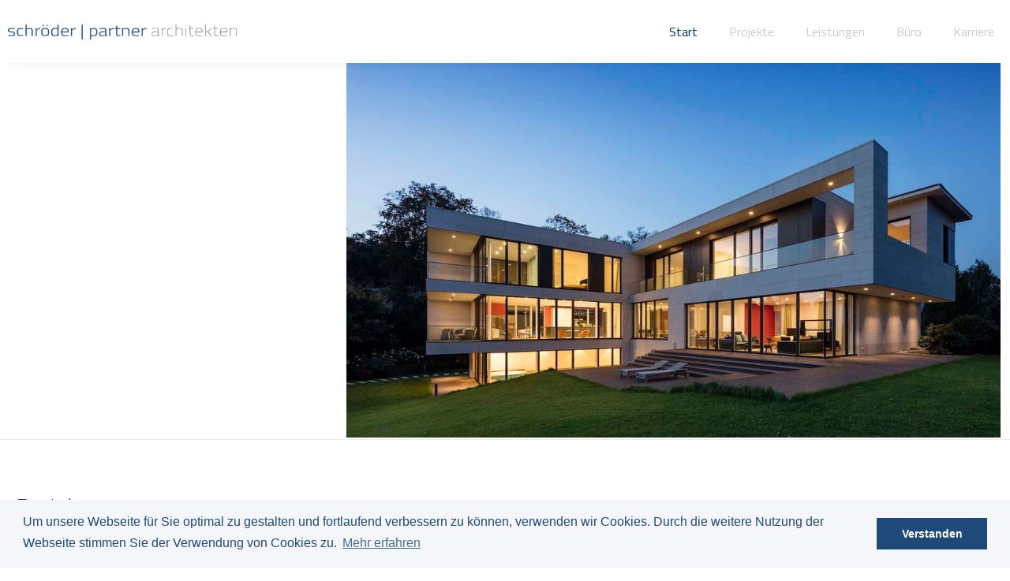

--- FILE ---
content_type: text/html
request_url: https://www.schroederpartner.eu/
body_size: 3600
content:
<!DOCTYPE html><!-- Last Published: Wed Jul 03 2024 16:23:48 GMT+0000 (Coordinated Universal Time) --><html data-wf-domain="www.schroederpartner.eu" data-wf-page="608fea9ca523955ae7881b0c" data-wf-site="5aa970698032ce763f68dddc"><head><meta charset="utf-8"/><title>schröder | partner Start</title><meta content="schröder | partner Start" name="description"/><meta content="schröder | partner Start" property="og:title"/><meta content="schröder | partner Start" property="og:description"/><meta content="schröder | partner Start" property="twitter:title"/><meta content="schröder | partner Start" property="twitter:description"/><meta property="og:type" content="website"/><meta content="summary_large_image" name="twitter:card"/><meta content="width=device-width, initial-scale=1" name="viewport"/><link href="https://cdn.prod.website-files.com/5aa970698032ce763f68dddc/css/schroederpartner-eu.webflow.6ab1eae4b.min.css" rel="stylesheet" type="text/css"/><link href="https://fonts.googleapis.com" rel="preconnect"/><link href="https://fonts.gstatic.com" rel="preconnect" crossorigin="anonymous"/><script src="https://ajax.googleapis.com/ajax/libs/webfont/1.6.26/webfont.js" type="text/javascript"></script><script type="text/javascript">WebFont.load({  google: {    families: ["Titillium Web:200,300,regular","Titillium Web:200,300,regular:latin,latin-ext"]  }});</script><script type="text/javascript">!function(o,c){var n=c.documentElement,t=" w-mod-";n.className+=t+"js",("ontouchstart"in o||o.DocumentTouch&&c instanceof DocumentTouch)&&(n.className+=t+"touch")}(window,document);</script><link href="https://cdn.prod.website-files.com/5aa970698032ce763f68dddc/5acbebcba3d3a3a49c942ead_Favicon%20schro%CC%88der%20%7C%20partner.png" rel="shortcut icon" type="image/x-icon"/><link href="https://cdn.prod.website-files.com/5aa970698032ce763f68dddc/5acbebd48bad996d97c65b42_Webclip%20schro%CC%88der%20%7C%20partner.png" rel="apple-touch-icon"/><style type="text/css">
      
.top-content
  {
    -webkit-font-smoothing: antialiased;
    -moz-osx-font-smoothing: grayscale;
}
</style>

<script async src="https://www.googletagmanager.com/gtag/js?id=UA-117434657-1"></script>
<script>
  window.dataLayer = window.dataLayer || [];
  function gtag(){dataLayer.push(arguments);}
  gtag('js', new Date());

  gtag('config', 'UA-117434657-2');
</script>

<link rel="stylesheet" type="text/css" href="//cdnjs.cloudflare.com/ajax/libs/cookieconsent2/3.0.3/cookieconsent.min.css" />
<script src="//cdnjs.cloudflare.com/ajax/libs/cookieconsent2/3.0.3/cookieconsent.min.js"></script>
<script>
window.addEventListener("load", function(){
window.cookieconsent.initialise({
  "palette": {
    "popup": {
      "background": "#f5f6f9",
      "text": "#1e4978"
    },
    "button": {
      "background": "#1e4978"
    }
  },
  "content": {
    "message": "Um unsere Webseite für Sie optimal zu gestalten und fortlaufend verbessern zu können, verwenden wir Cookies. Durch die weitere Nutzung der Webseite stimmen Sie der Verwendung von Cookies zu.",
    "dismiss": "Verstanden",
    "link": "Mehr erfahren",
    "href": "/datenschutz/"
  }
})});
</script>
</head><body class="top-content"><div data-collapse="medium" data-animation="default" data-duration="400" data-ix="fade-up-on-load" data-easing="ease" data-easing2="ease" role="banner" class="navigation-projekte-copy w-nav"><div class="container-fluid w-container"><a href="/" aria-current="page" class="brand-style-2 w-nav-brand w--current"><img src="https://cdn.prod.website-files.com/5aa970698032ce763f68dddc/5ad500b829e75538bebffb5c_Logo2_kl.png" width="389" sizes="(max-width: 479px) 96vw, (max-width: 767px) 240px, (max-width: 991px) 250px, 300px" srcset="https://cdn.prod.website-files.com/5aa970698032ce763f68dddc/5ad500b829e75538bebffb5c_Logo2_kl-p-500.png 500w, https://cdn.prod.website-files.com/5aa970698032ce763f68dddc/5ad500b829e75538bebffb5c_Logo2_kl.png 758w" alt="" class="image-2"/></a><div data-ix="hamburger-hover-2" class="menu-button no-background w-nav-button"><div class="line-1 blue-line"></div><div class="line-2 blue-line"></div><div class="line-3 blue-line"></div></div><nav role="navigation" class="nav-menu-2 w-nav-menu"><a href="/" aria-current="page" class="nav-link normal w-nav-link w--current">Start</a><a href="/projekte" id="projekte" class="nav-link normal w-nav-link">Projekte</a><a href="/leistungen" class="nav-link normal w-nav-link">Leistungen</a><a href="/buro" class="nav-link normal w-nav-link">Büro</a><a href="/karriere" class="nav-link normal w-nav-link">Karriere</a></nav></div></div><div class="section-406"><div class="row-2 w-row"><div class="w-col w-col-3"></div><div class="w-col w-col-1"></div><div class="w-col w-col-8"><img class="image more-biger normal w-hidden-small w-hidden-tiny" src="https://cdn.prod.website-files.com/5aa970698032ce763f68dddc/5ad33561d8ce02626c7c03eb_192_2.jpg" alt="" sizes="(max-width: 767px) 100vw, 65vw" data-ix="fade-up-on-load-6" srcset="https://cdn.prod.website-files.com/5aa970698032ce763f68dddc/5ad33561d8ce02626c7c03eb_192_2-p-500.jpeg 500w, https://cdn.prod.website-files.com/5aa970698032ce763f68dddc/5ad33561d8ce02626c7c03eb_192_2-p-800.jpeg 800w, https://cdn.prod.website-files.com/5aa970698032ce763f68dddc/5ad33561d8ce02626c7c03eb_192_2-p-1080.jpeg 1080w, https://cdn.prod.website-files.com/5aa970698032ce763f68dddc/5ad33561d8ce02626c7c03eb_192_2.jpg 1500w"/></div></div></div><div class="section gray less-space"><div class="container-fluid"><div data-ix="fade-up-1"><h1 class="heading-6">Projekte</h1></div></div></div><div class="section-405"><div data-ix="fade-up-1" class="collection-list-wrapper-2 w-dyn-list"><div role="list" class="collection-list-3 w-dyn-items w-row"><div role="listitem" class="collection-item w-dyn-item w-col w-col-4"><a href="/project/wohngebaude" data-ix="project-wrapper-on-hover" class="project-wrapper w-inline-block"><img alt="" src="https://cdn.prod.website-files.com/5aa970698032ce4bd568de0d/5ad32dba0f7efd4cabf2b537_192_1.jpg" sizes="(max-width: 479px) 96vw, (max-width: 767px) 97vw, (max-width: 991px) 49vw, 33vw" srcset="https://cdn.prod.website-files.com/5aa970698032ce4bd568de0d/5ad32dba0f7efd4cabf2b537_192_1-p-500.jpeg 500w, https://cdn.prod.website-files.com/5aa970698032ce4bd568de0d/5ad32dba0f7efd4cabf2b537_192_1-p-800.jpeg 800w, https://cdn.prod.website-files.com/5aa970698032ce4bd568de0d/5ad32dba0f7efd4cabf2b537_192_1-p-1080.jpeg 1080w, https://cdn.prod.website-files.com/5aa970698032ce4bd568de0d/5ad32dba0f7efd4cabf2b537_192_1.jpg 1500w" class="image_projects"/></a></div><div role="listitem" class="collection-item w-dyn-item w-col w-col-4"><a href="/project/buro-und-konferenzzentrum" data-ix="project-wrapper-on-hover" class="project-wrapper w-inline-block"><img alt="" src="https://cdn.prod.website-files.com/5aa970698032ce4bd568de0d/5ad330fa3b9e2b6fa99ff85b_190_1.jpg" sizes="(max-width: 479px) 96vw, (max-width: 767px) 97vw, (max-width: 991px) 49vw, 33vw" srcset="https://cdn.prod.website-files.com/5aa970698032ce4bd568de0d/5ad330fa3b9e2b6fa99ff85b_190_1-p-500.jpeg 500w, https://cdn.prod.website-files.com/5aa970698032ce4bd568de0d/5ad330fa3b9e2b6fa99ff85b_190_1-p-1080.jpeg 1080w, https://cdn.prod.website-files.com/5aa970698032ce4bd568de0d/5ad330fa3b9e2b6fa99ff85b_190_1.jpg 1500w" class="image_projects"/></a></div><div role="listitem" class="collection-item w-dyn-item w-col w-col-4"><a href="/project/schulgebaude" data-ix="project-wrapper-on-hover" class="project-wrapper w-inline-block"><img alt="" src="https://cdn.prod.website-files.com/5aa970698032ce4bd568de0d/5ad32ed31dee898018748fb5_178_1.jpg" sizes="(max-width: 479px) 96vw, (max-width: 767px) 97vw, (max-width: 991px) 49vw, 33vw" srcset="https://cdn.prod.website-files.com/5aa970698032ce4bd568de0d/5ad32ed31dee898018748fb5_178_1-p-500.jpeg 500w, https://cdn.prod.website-files.com/5aa970698032ce4bd568de0d/5ad32ed31dee898018748fb5_178_1-p-1080.jpeg 1080w, https://cdn.prod.website-files.com/5aa970698032ce4bd568de0d/5ad32ed31dee898018748fb5_178_1.jpg 1500w" class="image_projects"/></a></div></div></div></div><div class="section overflow"><div class="row-2 w-row"><div class="w-col w-col-4 w-col-stack"></div><div class="w-col w-col-4 w-col-stack"><div data-ix="fade-left-1" class="bottom-margin-device"><h1 class="heading-7">Erfahrung</h1><div class="top-margin less"><p class="paragraph-2">Wir bringen über 20 Jahre Erfahrung in Bildungs- und <br/>Verwaltungsbauten, Wohngebäuden und Sonderbauten mit.</p></div><a data-ix="button-overlay-on-hover" href="/projekte" class="button w-inline-block"><div class="button-overlay"></div><div class="text-block-2">PROJEKTE</div></a></div></div><div class="img-container img-home-1 w-col w-col-4 w-col-stack"><a href="/projekte" class="w-inline-block"><img src="https://cdn.prod.website-files.com/5aa970698032ce763f68dddc/5ad38f3b3b9e2bab19a03d44_149_3.jpg" sizes="(max-width: 479px) 96vw, (max-width: 767px) 97vw, (max-width: 991px) 98vw, 33vw" srcset="https://cdn.prod.website-files.com/5aa970698032ce763f68dddc/5ad38f3b3b9e2bab19a03d44_149_3-p-500.jpeg 500w, https://cdn.prod.website-files.com/5aa970698032ce763f68dddc/5ad38f3b3b9e2bab19a03d44_149_3-p-800.jpeg 800w, https://cdn.prod.website-files.com/5aa970698032ce763f68dddc/5ad38f3b3b9e2bab19a03d44_149_3-p-1080.jpeg 1080w, https://cdn.prod.website-files.com/5aa970698032ce763f68dddc/5ad38f3b3b9e2bab19a03d44_149_3.jpg 1500w" alt=""/></a></div></div></div><div class="section overflow"><div class="row-2 w-row"><div class="img-container w-col w-col-4 w-col-stack"><a href="/leistungen" class="w-inline-block"><img src="https://cdn.prod.website-files.com/5aa970698032ce763f68dddc/5acc05c258238f763a73cc93_021_jk161017.jpg" sizes="(max-width: 479px) 96vw, (max-width: 767px) 97vw, (max-width: 991px) 98vw, 33vw" srcset="https://cdn.prod.website-files.com/5aa970698032ce763f68dddc/5acc05c258238f763a73cc93_021_jk161017-p-500.jpeg 500w, https://cdn.prod.website-files.com/5aa970698032ce763f68dddc/5acc05c258238f763a73cc93_021_jk161017-p-800.jpeg 800w, https://cdn.prod.website-files.com/5aa970698032ce763f68dddc/5acc05c258238f763a73cc93_021_jk161017-p-1080.jpeg 1080w, https://cdn.prod.website-files.com/5aa970698032ce763f68dddc/5acc05c258238f763a73cc93_021_jk161017-p-1600.jpeg 1600w, https://cdn.prod.website-files.com/5aa970698032ce763f68dddc/5acc05c258238f763a73cc93_021_jk161017.jpg 1800w" alt=""/></a></div><div class="w-col w-col-4 w-col-stack"><div data-ix="fade-left-1" class="bottom-margin-device"><h1 class="heading-7">Leistungen</h1><div class="top-margin less"><p class="paragraph-2">Wir bieten Ihnen Beratung, Projektentwicklung und alle Leistungsphasen der HOAI einschließlich Kosten und Bauleitung. Wir entwickeln mit Ihnen gemeinsame Ziele, auf deren Basis qualitative und effiziente Entwürfe entstehen.</p></div><a data-ix="button-overlay-on-hover" href="/leistungen" class="button w-inline-block"><div class="button-overlay"></div><div class="text-block-2">LEISTUNGEN</div></a></div></div><div class="w-col w-col-4 w-col-stack"></div></div></div><div class="section overflow"><div class="row-2 w-row"><div class="w-col w-col-4 w-col-stack"></div><div class="w-col w-col-4 w-col-stack"><div data-ix="fade-left-1" class="bottom-margin-device"><h1 class="heading-7">Büro</h1><div class="top-margin less"><p class="paragraph-2">Unser Büro steht seit 20 Jahren für innovative und spannende Architektur. Ein Team motivierter und erfahrener Mitarbeiter begleitet Sie durch alle Projektphasen.</p></div><a data-ix="button-overlay-on-hover" href="/buro" class="button w-inline-block"><div class="button-overlay"></div><div class="text-block-2">BÜRO</div></a></div></div><div class="img-container img-home-3 w-col w-col-4 w-col-stack"><a href="/buro" class="w-inline-block"><img src="https://cdn.prod.website-files.com/5aa970698032ce763f68dddc/5ae8bc923d23f0fb9ef5e8cf_buro1k.JPG" sizes="(max-width: 479px) 96vw, (max-width: 767px) 97vw, (max-width: 991px) 98vw, 33vw" srcset="https://cdn.prod.website-files.com/5aa970698032ce763f68dddc/5ae8bc923d23f0fb9ef5e8cf_buro1k-p-500.jpeg 500w, https://cdn.prod.website-files.com/5aa970698032ce763f68dddc/5ae8bc923d23f0fb9ef5e8cf_buro1k-p-1080.jpeg 1080w, https://cdn.prod.website-files.com/5aa970698032ce763f68dddc/5ae8bc923d23f0fb9ef5e8cf_buro1k.JPG 1500w" alt=""/></a></div></div></div><div class="section-blue blue"><div class="container-fluid"><div class="align-center"><h1 class="project-mind-title">Sprechen Sie mit uns</h1><a data-ix="button-overlay-on-hover" href="/kontakt" class="button white-button w-inline-block"><div class="button-overlay-white"></div><div class="text-block-2-grey">KONTAKT</div></a></div></div></div><div class="footer-style-1"><div class="container-fluid-header"><div data-ix="fade-up-1" class="line-divider-footer"></div><div class="horizontal-flex-row top w-row"><div class="w-col w-col-2 w-col-medium-3 w-col-small-small-stack"><p class="footer">schröder | partner architekten gmbh<br/>Annastrasse 29<br/>45130 Essen</p></div><div data-ix="fade-up-2" class="column-16 w-col w-col-2 w-col-medium-3 w-col-small-small-stack"><p class="footer">FON +49 (0) 201 8069450 </p><a href="mailto:mail@schroederpartner.eu?subject=Kontakt%20via%20schroederpartner.eu" class="copyright">mail@schroederpartner.eu</a></div><div data-ix="fade-up-3" class="w-col w-col-4 w-col-medium-3 w-col-small-small-stack"><div><div class="section-409"><a href="/impressum" class="copyright">Impressum</a></div><div class="section-410"><a href="/datenschutz" class="copyright">Datenschutz</a></div><div data-ix="fade-up-1"><p class="copyright">© 2024 schröder | partner architekten gmbh</p></div></div></div><div data-ix="fade-up-4" class="w-col w-col-4 w-col-medium-3 w-col-small-small-stack"></div></div></div></div><script src="https://d3e54v103j8qbb.cloudfront.net/js/jquery-3.5.1.min.dc5e7f18c8.js?site=5aa970698032ce763f68dddc" type="text/javascript" integrity="sha256-9/aliU8dGd2tb6OSsuzixeV4y/faTqgFtohetphbbj0=" crossorigin="anonymous"></script><script src="https://cdn.prod.website-files.com/5aa970698032ce763f68dddc/js/webflow.39f899aed.js" type="text/javascript"></script></body></html>

--- FILE ---
content_type: text/css
request_url: https://cdn.prod.website-files.com/5aa970698032ce763f68dddc/css/schroederpartner-eu.webflow.6ab1eae4b.min.css
body_size: 18270
content:
html{-webkit-text-size-adjust:100%;-ms-text-size-adjust:100%;font-family:sans-serif}body{margin:0}article,aside,details,figcaption,figure,footer,header,hgroup,main,menu,nav,section,summary{display:block}audio,canvas,progress,video{vertical-align:baseline;display:inline-block}audio:not([controls]){height:0;display:none}[hidden],template{display:none}a{background-color:transparent}a:active,a:hover{outline:0}abbr[title]{border-bottom:1px dotted}b,strong{font-weight:700}dfn{font-style:italic}h1{margin:.67em 0;font-size:2em}mark{color:#000;background:#ff0}small{font-size:80%}sub,sup{vertical-align:baseline;font-size:75%;line-height:0;position:relative}sup{top:-.5em}sub{bottom:-.25em}img{border:0}svg:not(:root){overflow:hidden}hr{box-sizing:content-box;height:0}pre{overflow:auto}code,kbd,pre,samp{font-family:monospace;font-size:1em}button,input,optgroup,select,textarea{color:inherit;font:inherit;margin:0}button{overflow:visible}button,select{text-transform:none}button,html input[type=button],input[type=reset]{-webkit-appearance:button;cursor:pointer}button[disabled],html input[disabled]{cursor:default}button::-moz-focus-inner,input::-moz-focus-inner{border:0;padding:0}input{line-height:normal}input[type=checkbox],input[type=radio]{box-sizing:border-box;padding:0}input[type=number]::-webkit-inner-spin-button,input[type=number]::-webkit-outer-spin-button{height:auto}input[type=search]{-webkit-appearance:none}input[type=search]::-webkit-search-cancel-button,input[type=search]::-webkit-search-decoration{-webkit-appearance:none}legend{border:0;padding:0}textarea{overflow:auto}optgroup{font-weight:700}table{border-collapse:collapse;border-spacing:0}td,th{padding:0}@font-face{font-family:webflow-icons;src:url([data-uri])format("truetype");font-weight:400;font-style:normal}[class^=w-icon-],[class*=\ w-icon-]{speak:none;font-variant:normal;text-transform:none;-webkit-font-smoothing:antialiased;-moz-osx-font-smoothing:grayscale;font-style:normal;font-weight:400;line-height:1;font-family:webflow-icons!important}.w-icon-slider-right:before{content:""}.w-icon-slider-left:before{content:""}.w-icon-nav-menu:before{content:""}.w-icon-arrow-down:before,.w-icon-dropdown-toggle:before{content:""}.w-icon-file-upload-remove:before{content:""}.w-icon-file-upload-icon:before{content:""}*{box-sizing:border-box}html{height:100%}body{color:#333;background-color:#fff;min-height:100%;margin:0;font-family:Arial,sans-serif;font-size:14px;line-height:20px}img{vertical-align:middle;max-width:100%;display:inline-block}html.w-mod-touch *{background-attachment:scroll!important}.w-block{display:block}.w-inline-block{max-width:100%;display:inline-block}.w-clearfix:before,.w-clearfix:after{content:" ";grid-area:1/1/2/2;display:table}.w-clearfix:after{clear:both}.w-hidden{display:none}.w-button{color:#fff;line-height:inherit;cursor:pointer;background-color:#3898ec;border:0;border-radius:0;padding:9px 15px;text-decoration:none;display:inline-block}input.w-button{-webkit-appearance:button}html[data-w-dynpage] [data-w-cloak]{color:transparent!important}.w-code-block{margin:unset}pre.w-code-block code{all:inherit}.w-webflow-badge,.w-webflow-badge *{z-index:auto;visibility:visible;box-sizing:border-box;float:none;clear:none;box-shadow:none;opacity:1;direction:ltr;font-family:inherit;font-weight:inherit;color:inherit;font-size:inherit;line-height:inherit;font-style:inherit;font-variant:inherit;text-align:inherit;letter-spacing:inherit;-webkit-text-decoration:inherit;text-decoration:inherit;text-indent:0;text-transform:inherit;text-shadow:none;font-smoothing:auto;vertical-align:baseline;cursor:inherit;white-space:inherit;word-break:normal;word-spacing:normal;word-wrap:normal;background:0 0;border:0 transparent;border-radius:0;width:auto;min-width:0;max-width:none;height:auto;min-height:0;max-height:none;margin:0;padding:0;list-style-type:disc;transition:none;display:block;position:static;top:auto;bottom:auto;left:auto;right:auto;overflow:visible;transform:none}.w-webflow-badge{white-space:nowrap;cursor:pointer;box-shadow:0 0 0 1px rgba(0,0,0,.1),0 1px 3px rgba(0,0,0,.1);visibility:visible!important;z-index:2147483647!important;color:#aaadb0!important;opacity:1!important;background-color:#fff!important;border-radius:3px!important;width:auto!important;height:auto!important;margin:0!important;padding:6px!important;font-size:12px!important;line-height:14px!important;text-decoration:none!important;display:inline-block!important;position:fixed!important;top:auto!important;bottom:12px!important;left:auto!important;right:12px!important;overflow:visible!important;transform:none!important}.w-webflow-badge>img{visibility:visible!important;opacity:1!important;vertical-align:middle!important;display:inline-block!important}h1,h2,h3,h4,h5,h6{margin-bottom:10px;font-weight:700}h1{margin-top:20px;font-size:38px;line-height:44px}h2{margin-top:20px;font-size:32px;line-height:36px}h3{margin-top:20px;font-size:24px;line-height:30px}h4{margin-top:10px;font-size:18px;line-height:24px}h5{margin-top:10px;font-size:14px;line-height:20px}h6{margin-top:10px;font-size:12px;line-height:18px}p{margin-top:0;margin-bottom:10px}blockquote{border-left:5px solid #e2e2e2;margin:0 0 10px;padding:10px 20px;font-size:18px;line-height:22px}figure{margin:0 0 10px}figcaption{text-align:center;margin-top:5px}ul,ol{margin-top:0;margin-bottom:10px;padding-left:40px}.w-list-unstyled{padding-left:0;list-style:none}.w-embed:before,.w-embed:after{content:" ";grid-area:1/1/2/2;display:table}.w-embed:after{clear:both}.w-video{width:100%;padding:0;position:relative}.w-video iframe,.w-video object,.w-video embed{border:none;width:100%;height:100%;position:absolute;top:0;left:0}fieldset{border:0;margin:0;padding:0}button,[type=button],[type=reset]{cursor:pointer;-webkit-appearance:button;border:0}.w-form{margin:0 0 15px}.w-form-done{text-align:center;background-color:#ddd;padding:20px;display:none}.w-form-fail{background-color:#ffdede;margin-top:10px;padding:10px;display:none}label{margin-bottom:5px;font-weight:700;display:block}.w-input,.w-select{color:#333;vertical-align:middle;background-color:#fff;border:1px solid #ccc;width:100%;height:38px;margin-bottom:10px;padding:8px 12px;font-size:14px;line-height:1.42857;display:block}.w-input:-moz-placeholder,.w-select:-moz-placeholder{color:#999}.w-input::-moz-placeholder,.w-select::-moz-placeholder{color:#999;opacity:1}.w-input::-webkit-input-placeholder,.w-select::-webkit-input-placeholder{color:#999}.w-input:focus,.w-select:focus{border-color:#3898ec;outline:0}.w-input[disabled],.w-select[disabled],.w-input[readonly],.w-select[readonly],fieldset[disabled] .w-input,fieldset[disabled] .w-select{cursor:not-allowed}.w-input[disabled]:not(.w-input-disabled),.w-select[disabled]:not(.w-input-disabled),.w-input[readonly],.w-select[readonly],fieldset[disabled]:not(.w-input-disabled) .w-input,fieldset[disabled]:not(.w-input-disabled) .w-select{background-color:#eee}textarea.w-input,textarea.w-select{height:auto}.w-select{background-color:#f3f3f3}.w-select[multiple]{height:auto}.w-form-label{cursor:pointer;margin-bottom:0;font-weight:400;display:inline-block}.w-radio{margin-bottom:5px;padding-left:20px;display:block}.w-radio:before,.w-radio:after{content:" ";grid-area:1/1/2/2;display:table}.w-radio:after{clear:both}.w-radio-input{float:left;margin:3px 0 0 -20px;line-height:normal}.w-file-upload{margin-bottom:10px;display:block}.w-file-upload-input{opacity:0;z-index:-100;width:.1px;height:.1px;position:absolute;overflow:hidden}.w-file-upload-default,.w-file-upload-uploading,.w-file-upload-success{color:#333;display:inline-block}.w-file-upload-error{margin-top:10px;display:block}.w-file-upload-default.w-hidden,.w-file-upload-uploading.w-hidden,.w-file-upload-error.w-hidden,.w-file-upload-success.w-hidden{display:none}.w-file-upload-uploading-btn{cursor:pointer;background-color:#fafafa;border:1px solid #ccc;margin:0;padding:8px 12px;font-size:14px;font-weight:400;display:flex}.w-file-upload-file{background-color:#fafafa;border:1px solid #ccc;flex-grow:1;justify-content:space-between;margin:0;padding:8px 9px 8px 11px;display:flex}.w-file-upload-file-name{font-size:14px;font-weight:400;display:block}.w-file-remove-link{cursor:pointer;width:auto;height:auto;margin-top:3px;margin-left:10px;padding:3px;display:block}.w-icon-file-upload-remove{margin:auto;font-size:10px}.w-file-upload-error-msg{color:#ea384c;padding:2px 0;display:inline-block}.w-file-upload-info{padding:0 12px;line-height:38px;display:inline-block}.w-file-upload-label{cursor:pointer;background-color:#fafafa;border:1px solid #ccc;margin:0;padding:8px 12px;font-size:14px;font-weight:400;display:inline-block}.w-icon-file-upload-icon,.w-icon-file-upload-uploading{width:20px;margin-right:8px;display:inline-block}.w-icon-file-upload-uploading{height:20px}.w-container{max-width:940px;margin-left:auto;margin-right:auto}.w-container:before,.w-container:after{content:" ";grid-area:1/1/2/2;display:table}.w-container:after{clear:both}.w-container .w-row{margin-left:-10px;margin-right:-10px}.w-row:before,.w-row:after{content:" ";grid-area:1/1/2/2;display:table}.w-row:after{clear:both}.w-row .w-row{margin-left:0;margin-right:0}.w-col{float:left;width:100%;min-height:1px;padding-left:10px;padding-right:10px;position:relative}.w-col .w-col{padding-left:0;padding-right:0}.w-col-1{width:8.33333%}.w-col-2{width:16.6667%}.w-col-3{width:25%}.w-col-4{width:33.3333%}.w-col-5{width:41.6667%}.w-col-6{width:50%}.w-col-7{width:58.3333%}.w-col-8{width:66.6667%}.w-col-9{width:75%}.w-col-10{width:83.3333%}.w-col-11{width:91.6667%}.w-col-12{width:100%}.w-hidden-main{display:none!important}@media screen and (max-width:991px){.w-container{max-width:728px}.w-hidden-main{display:inherit!important}.w-hidden-medium{display:none!important}.w-col-medium-1{width:8.33333%}.w-col-medium-2{width:16.6667%}.w-col-medium-3{width:25%}.w-col-medium-4{width:33.3333%}.w-col-medium-5{width:41.6667%}.w-col-medium-6{width:50%}.w-col-medium-7{width:58.3333%}.w-col-medium-8{width:66.6667%}.w-col-medium-9{width:75%}.w-col-medium-10{width:83.3333%}.w-col-medium-11{width:91.6667%}.w-col-medium-12{width:100%}.w-col-stack{width:100%;left:auto;right:auto}}@media screen and (max-width:767px){.w-hidden-main,.w-hidden-medium{display:inherit!important}.w-hidden-small{display:none!important}.w-row,.w-container .w-row{margin-left:0;margin-right:0}.w-col{width:100%;left:auto;right:auto}.w-col-small-1{width:8.33333%}.w-col-small-2{width:16.6667%}.w-col-small-3{width:25%}.w-col-small-4{width:33.3333%}.w-col-small-5{width:41.6667%}.w-col-small-6{width:50%}.w-col-small-7{width:58.3333%}.w-col-small-8{width:66.6667%}.w-col-small-9{width:75%}.w-col-small-10{width:83.3333%}.w-col-small-11{width:91.6667%}.w-col-small-12{width:100%}}@media screen and (max-width:479px){.w-container{max-width:none}.w-hidden-main,.w-hidden-medium,.w-hidden-small{display:inherit!important}.w-hidden-tiny{display:none!important}.w-col{width:100%}.w-col-tiny-1{width:8.33333%}.w-col-tiny-2{width:16.6667%}.w-col-tiny-3{width:25%}.w-col-tiny-4{width:33.3333%}.w-col-tiny-5{width:41.6667%}.w-col-tiny-6{width:50%}.w-col-tiny-7{width:58.3333%}.w-col-tiny-8{width:66.6667%}.w-col-tiny-9{width:75%}.w-col-tiny-10{width:83.3333%}.w-col-tiny-11{width:91.6667%}.w-col-tiny-12{width:100%}}.w-widget{position:relative}.w-widget-map{width:100%;height:400px}.w-widget-map label{width:auto;display:inline}.w-widget-map img{max-width:inherit}.w-widget-map .gm-style-iw{text-align:center}.w-widget-map .gm-style-iw>button{display:none!important}.w-widget-twitter{overflow:hidden}.w-widget-twitter-count-shim{vertical-align:top;text-align:center;background:#fff;border:1px solid #758696;border-radius:3px;width:28px;height:20px;display:inline-block;position:relative}.w-widget-twitter-count-shim *{pointer-events:none;-webkit-user-select:none;-ms-user-select:none;user-select:none}.w-widget-twitter-count-shim .w-widget-twitter-count-inner{text-align:center;color:#999;font-family:serif;font-size:15px;line-height:12px;position:relative}.w-widget-twitter-count-shim .w-widget-twitter-count-clear{display:block;position:relative}.w-widget-twitter-count-shim.w--large{width:36px;height:28px}.w-widget-twitter-count-shim.w--large .w-widget-twitter-count-inner{font-size:18px;line-height:18px}.w-widget-twitter-count-shim:not(.w--vertical){margin-left:5px;margin-right:8px}.w-widget-twitter-count-shim:not(.w--vertical).w--large{margin-left:6px}.w-widget-twitter-count-shim:not(.w--vertical):before,.w-widget-twitter-count-shim:not(.w--vertical):after{content:" ";pointer-events:none;border:solid transparent;width:0;height:0;position:absolute;top:50%;left:0}.w-widget-twitter-count-shim:not(.w--vertical):before{border-width:4px;border-color:rgba(117,134,150,0) #5d6c7b rgba(117,134,150,0) rgba(117,134,150,0);margin-top:-4px;margin-left:-9px}.w-widget-twitter-count-shim:not(.w--vertical).w--large:before{border-width:5px;margin-top:-5px;margin-left:-10px}.w-widget-twitter-count-shim:not(.w--vertical):after{border-width:4px;border-color:rgba(255,255,255,0) #fff rgba(255,255,255,0) rgba(255,255,255,0);margin-top:-4px;margin-left:-8px}.w-widget-twitter-count-shim:not(.w--vertical).w--large:after{border-width:5px;margin-top:-5px;margin-left:-9px}.w-widget-twitter-count-shim.w--vertical{width:61px;height:33px;margin-bottom:8px}.w-widget-twitter-count-shim.w--vertical:before,.w-widget-twitter-count-shim.w--vertical:after{content:" ";pointer-events:none;border:solid transparent;width:0;height:0;position:absolute;top:100%;left:50%}.w-widget-twitter-count-shim.w--vertical:before{border-width:5px;border-color:#5d6c7b rgba(117,134,150,0) rgba(117,134,150,0);margin-left:-5px}.w-widget-twitter-count-shim.w--vertical:after{border-width:4px;border-color:#fff rgba(255,255,255,0) rgba(255,255,255,0);margin-left:-4px}.w-widget-twitter-count-shim.w--vertical .w-widget-twitter-count-inner{font-size:18px;line-height:22px}.w-widget-twitter-count-shim.w--vertical.w--large{width:76px}.w-background-video{color:#fff;height:500px;position:relative;overflow:hidden}.w-background-video>video{object-fit:cover;z-index:-100;background-position:50%;background-size:cover;width:100%;height:100%;margin:auto;position:absolute;top:-100%;bottom:-100%;left:-100%;right:-100%}.w-background-video>video::-webkit-media-controls-start-playback-button{-webkit-appearance:none;display:none!important}.w-background-video--control{background-color:transparent;padding:0;position:absolute;bottom:1em;right:1em}.w-background-video--control>[hidden]{display:none!important}.w-slider{text-align:center;clear:both;-webkit-tap-highlight-color:transparent;tap-highlight-color:transparent;background:#ddd;height:300px;position:relative}.w-slider-mask{z-index:1;white-space:nowrap;height:100%;display:block;position:relative;left:0;right:0;overflow:hidden}.w-slide{vertical-align:top;white-space:normal;text-align:left;width:100%;height:100%;display:inline-block;position:relative}.w-slider-nav{z-index:2;text-align:center;-webkit-tap-highlight-color:transparent;tap-highlight-color:transparent;height:40px;margin:auto;padding-top:10px;position:absolute;top:auto;bottom:0;left:0;right:0}.w-slider-nav.w-round>div{border-radius:100%}.w-slider-nav.w-num>div{font-size:inherit;line-height:inherit;width:auto;height:auto;padding:.2em .5em}.w-slider-nav.w-shadow>div{box-shadow:0 0 3px rgba(51,51,51,.4)}.w-slider-nav-invert{color:#fff}.w-slider-nav-invert>div{background-color:rgba(34,34,34,.4)}.w-slider-nav-invert>div.w-active{background-color:#222}.w-slider-dot{cursor:pointer;background-color:rgba(255,255,255,.4);width:1em;height:1em;margin:0 3px .5em;transition:background-color .1s,color .1s;display:inline-block;position:relative}.w-slider-dot.w-active{background-color:#fff}.w-slider-dot:focus{outline:none;box-shadow:0 0 0 2px #fff}.w-slider-dot:focus.w-active{box-shadow:none}.w-slider-arrow-left,.w-slider-arrow-right{cursor:pointer;color:#fff;-webkit-tap-highlight-color:transparent;tap-highlight-color:transparent;-webkit-user-select:none;-ms-user-select:none;user-select:none;width:80px;margin:auto;font-size:40px;position:absolute;top:0;bottom:0;left:0;right:0;overflow:hidden}.w-slider-arrow-left [class^=w-icon-],.w-slider-arrow-right [class^=w-icon-],.w-slider-arrow-left [class*=\ w-icon-],.w-slider-arrow-right [class*=\ w-icon-]{position:absolute}.w-slider-arrow-left:focus,.w-slider-arrow-right:focus{outline:0}.w-slider-arrow-left{z-index:3;right:auto}.w-slider-arrow-right{z-index:4;left:auto}.w-icon-slider-left,.w-icon-slider-right{width:1em;height:1em;margin:auto;top:0;bottom:0;left:0;right:0}.w-slider-aria-label{clip:rect(0 0 0 0);border:0;width:1px;height:1px;margin:-1px;padding:0;position:absolute;overflow:hidden}.w-slider-force-show{display:block!important}.w-dropdown{text-align:left;z-index:900;margin-left:auto;margin-right:auto;display:inline-block;position:relative}.w-dropdown-btn,.w-dropdown-toggle,.w-dropdown-link{vertical-align:top;color:#222;text-align:left;white-space:nowrap;margin-left:auto;margin-right:auto;padding:20px;text-decoration:none;position:relative}.w-dropdown-toggle{-webkit-user-select:none;-ms-user-select:none;user-select:none;cursor:pointer;padding-right:40px;display:inline-block}.w-dropdown-toggle:focus{outline:0}.w-icon-dropdown-toggle{width:1em;height:1em;margin:auto 20px auto auto;position:absolute;top:0;bottom:0;right:0}.w-dropdown-list{background:#ddd;min-width:100%;display:none;position:absolute}.w-dropdown-list.w--open{display:block}.w-dropdown-link{color:#222;padding:10px 20px;display:block}.w-dropdown-link.w--current{color:#0082f3}.w-dropdown-link:focus{outline:0}@media screen and (max-width:767px){.w-nav-brand{padding-left:10px}}.w-lightbox-backdrop{cursor:auto;letter-spacing:normal;text-indent:0;text-shadow:none;text-transform:none;visibility:visible;white-space:normal;word-break:normal;word-spacing:normal;word-wrap:normal;color:#fff;text-align:center;z-index:2000;opacity:0;-webkit-user-select:none;-moz-user-select:none;-webkit-tap-highlight-color:transparent;background:rgba(0,0,0,.9);outline:0;font-family:Helvetica Neue,Helvetica,Ubuntu,Segoe UI,Verdana,sans-serif;font-size:17px;font-style:normal;font-weight:300;line-height:1.2;list-style:disc;position:fixed;top:0;bottom:0;left:0;right:0;-webkit-transform:translate(0)}.w-lightbox-backdrop,.w-lightbox-container{-webkit-overflow-scrolling:touch;height:100%;overflow:auto}.w-lightbox-content{height:100vh;position:relative;overflow:hidden}.w-lightbox-view{opacity:0;width:100vw;height:100vh;position:absolute}.w-lightbox-view:before{content:"";height:100vh}.w-lightbox-group,.w-lightbox-group .w-lightbox-view,.w-lightbox-group .w-lightbox-view:before{height:86vh}.w-lightbox-frame,.w-lightbox-view:before{vertical-align:middle;display:inline-block}.w-lightbox-figure{margin:0;position:relative}.w-lightbox-group .w-lightbox-figure{cursor:pointer}.w-lightbox-img{width:auto;max-width:none;height:auto}.w-lightbox-image{float:none;max-width:100vw;max-height:100vh;display:block}.w-lightbox-group .w-lightbox-image{max-height:86vh}.w-lightbox-caption{text-align:left;text-overflow:ellipsis;white-space:nowrap;background:rgba(0,0,0,.4);padding:.5em 1em;position:absolute;bottom:0;left:0;right:0;overflow:hidden}.w-lightbox-embed{width:100%;height:100%;position:absolute;top:0;bottom:0;left:0;right:0}.w-lightbox-control{cursor:pointer;background-position:50%;background-repeat:no-repeat;background-size:24px;width:4em;transition:all .3s;position:absolute;top:0}.w-lightbox-left{background-image:url([data-uri]);display:none;bottom:0;left:0}.w-lightbox-right{background-image:url([data-uri]);display:none;bottom:0;right:0}.w-lightbox-close{background-image:url([data-uri]);background-size:18px;height:2.6em;right:0}.w-lightbox-strip{white-space:nowrap;padding:0 1vh;line-height:0;position:absolute;bottom:0;left:0;right:0;overflow-x:auto;overflow-y:hidden}.w-lightbox-item{box-sizing:content-box;cursor:pointer;width:10vh;padding:2vh 1vh;display:inline-block;-webkit-transform:translate(0,0)}.w-lightbox-active{opacity:.3}.w-lightbox-thumbnail{background:#222;height:10vh;position:relative;overflow:hidden}.w-lightbox-thumbnail-image{position:absolute;top:0;left:0}.w-lightbox-thumbnail .w-lightbox-tall{width:100%;top:50%;transform:translateY(-50%)}.w-lightbox-thumbnail .w-lightbox-wide{height:100%;left:50%;transform:translate(-50%)}.w-lightbox-spinner{box-sizing:border-box;border:5px solid rgba(0,0,0,.4);border-radius:50%;width:40px;height:40px;margin-top:-20px;margin-left:-20px;animation:.8s linear infinite spin;position:absolute;top:50%;left:50%}.w-lightbox-spinner:after{content:"";border:3px solid transparent;border-bottom-color:#fff;border-radius:50%;position:absolute;top:-4px;bottom:-4px;left:-4px;right:-4px}.w-lightbox-hide{display:none}.w-lightbox-noscroll{overflow:hidden}@media (min-width:768px){.w-lightbox-content{height:96vh;margin-top:2vh}.w-lightbox-view,.w-lightbox-view:before{height:96vh}.w-lightbox-group,.w-lightbox-group .w-lightbox-view,.w-lightbox-group .w-lightbox-view:before{height:84vh}.w-lightbox-image{max-width:96vw;max-height:96vh}.w-lightbox-group .w-lightbox-image{max-width:82.3vw;max-height:84vh}.w-lightbox-left,.w-lightbox-right{opacity:.5;display:block}.w-lightbox-close{opacity:.8}.w-lightbox-control:hover{opacity:1}}.w-lightbox-inactive,.w-lightbox-inactive:hover{opacity:0}.w-richtext:before,.w-richtext:after{content:" ";grid-area:1/1/2/2;display:table}.w-richtext:after{clear:both}.w-richtext[contenteditable=true]:before,.w-richtext[contenteditable=true]:after{white-space:initial}.w-richtext ol,.w-richtext ul{overflow:hidden}.w-richtext .w-richtext-figure-selected.w-richtext-figure-type-video div:after,.w-richtext .w-richtext-figure-selected[data-rt-type=video] div:after,.w-richtext .w-richtext-figure-selected.w-richtext-figure-type-image div,.w-richtext .w-richtext-figure-selected[data-rt-type=image] div{outline:2px solid #2895f7}.w-richtext figure.w-richtext-figure-type-video>div:after,.w-richtext figure[data-rt-type=video]>div:after{content:"";display:none;position:absolute;top:0;bottom:0;left:0;right:0}.w-richtext figure{max-width:60%;position:relative}.w-richtext figure>div:before{cursor:default!important}.w-richtext figure img{width:100%}.w-richtext figure figcaption.w-richtext-figcaption-placeholder{opacity:.6}.w-richtext figure div{color:transparent;font-size:0}.w-richtext figure.w-richtext-figure-type-image,.w-richtext figure[data-rt-type=image]{display:table}.w-richtext figure.w-richtext-figure-type-image>div,.w-richtext figure[data-rt-type=image]>div{display:inline-block}.w-richtext figure.w-richtext-figure-type-image>figcaption,.w-richtext figure[data-rt-type=image]>figcaption{caption-side:bottom;display:table-caption}.w-richtext figure.w-richtext-figure-type-video,.w-richtext figure[data-rt-type=video]{width:60%;height:0}.w-richtext figure.w-richtext-figure-type-video iframe,.w-richtext figure[data-rt-type=video] iframe{width:100%;height:100%;position:absolute;top:0;left:0}.w-richtext figure.w-richtext-figure-type-video>div,.w-richtext figure[data-rt-type=video]>div{width:100%}.w-richtext figure.w-richtext-align-center{clear:both;margin-left:auto;margin-right:auto}.w-richtext figure.w-richtext-align-center.w-richtext-figure-type-image>div,.w-richtext figure.w-richtext-align-center[data-rt-type=image]>div{max-width:100%}.w-richtext figure.w-richtext-align-normal{clear:both}.w-richtext figure.w-richtext-align-fullwidth{text-align:center;clear:both;width:100%;max-width:100%;margin-left:auto;margin-right:auto;display:block}.w-richtext figure.w-richtext-align-fullwidth>div{padding-bottom:inherit;display:inline-block}.w-richtext figure.w-richtext-align-fullwidth>figcaption{display:block}.w-richtext figure.w-richtext-align-floatleft{float:left;clear:none;margin-right:15px}.w-richtext figure.w-richtext-align-floatright{float:right;clear:none;margin-left:15px}.w-nav{z-index:1000;background:#ddd;position:relative}.w-nav:before,.w-nav:after{content:" ";grid-area:1/1/2/2;display:table}.w-nav:after{clear:both}.w-nav-brand{float:left;color:#333;text-decoration:none;position:relative}.w-nav-link{vertical-align:top;color:#222;text-align:left;margin-left:auto;margin-right:auto;padding:20px;text-decoration:none;display:inline-block;position:relative}.w-nav-link.w--current{color:#0082f3}.w-nav-menu{float:right;position:relative}[data-nav-menu-open]{text-align:center;background:#c8c8c8;min-width:200px;position:absolute;top:100%;left:0;right:0;overflow:visible;display:block!important}.w--nav-link-open{display:block;position:relative}.w-nav-overlay{width:100%;display:none;position:absolute;top:100%;left:0;right:0;overflow:hidden}.w-nav-overlay [data-nav-menu-open]{top:0}.w-nav[data-animation=over-left] .w-nav-overlay{width:auto}.w-nav[data-animation=over-left] .w-nav-overlay,.w-nav[data-animation=over-left] [data-nav-menu-open]{z-index:1;top:0;right:auto}.w-nav[data-animation=over-right] .w-nav-overlay{width:auto}.w-nav[data-animation=over-right] .w-nav-overlay,.w-nav[data-animation=over-right] [data-nav-menu-open]{z-index:1;top:0;left:auto}.w-nav-button{float:right;cursor:pointer;-webkit-tap-highlight-color:transparent;tap-highlight-color:transparent;-webkit-user-select:none;-ms-user-select:none;user-select:none;padding:18px;font-size:24px;display:none;position:relative}.w-nav-button:focus{outline:0}.w-nav-button.w--open{color:#fff;background-color:#c8c8c8}.w-nav[data-collapse=all] .w-nav-menu{display:none}.w-nav[data-collapse=all] .w-nav-button,.w--nav-dropdown-open,.w--nav-dropdown-toggle-open{display:block}.w--nav-dropdown-list-open{position:static}@media screen and (max-width:991px){.w-nav[data-collapse=medium] .w-nav-menu{display:none}.w-nav[data-collapse=medium] .w-nav-button{display:block}}@media screen and (max-width:767px){.w-nav[data-collapse=small] .w-nav-menu{display:none}.w-nav[data-collapse=small] .w-nav-button{display:block}.w-nav-brand{padding-left:10px}}@media screen and (max-width:479px){.w-nav[data-collapse=tiny] .w-nav-menu{display:none}.w-nav[data-collapse=tiny] .w-nav-button{display:block}}.w-tabs{position:relative}.w-tabs:before,.w-tabs:after{content:" ";grid-area:1/1/2/2;display:table}.w-tabs:after{clear:both}.w-tab-menu{position:relative}.w-tab-link{vertical-align:top;text-align:left;cursor:pointer;color:#222;background-color:#ddd;padding:9px 30px;text-decoration:none;display:inline-block;position:relative}.w-tab-link.w--current{background-color:#c8c8c8}.w-tab-link:focus{outline:0}.w-tab-content{display:block;position:relative;overflow:hidden}.w-tab-pane{display:none;position:relative}.w--tab-active{display:block}@media screen and (max-width:479px){.w-tab-link{display:block}}.w-ix-emptyfix:after{content:""}@keyframes spin{0%{transform:rotate(0)}to{transform:rotate(360deg)}}.w-dyn-empty{background-color:#ddd;padding:10px}.w-dyn-hide,.w-dyn-bind-empty,.w-condition-invisible{display:none!important}.wf-layout-layout{display:grid}.w-code-component>*{width:100%;height:100%;position:absolute;top:0;left:0}:root{--sp-blue:#002f5d;--white:white;--black:black;--medium-sea-green:#35b880;--slate-blue:#4253ff;--light-sea-green:#24bca4;--gainsboro:#e7e7e9;--white-smoke:#f5f6f9;--white-smoke-2:#ededed;--midnight-blue:#122d4f}body{color:#212127;font-family:Titillium Web,sans-serif;font-size:14px;font-weight:400;line-height:20px}h1{color:#212127;margin-top:10px;margin-bottom:0;font-size:42px;font-weight:500;line-height:50px}h2{margin-top:20px;margin-bottom:10px;font-size:32px;font-weight:500;line-height:40px}h4{color:#4253ff;margin-top:10px;margin-bottom:10px;font-size:18px;font-weight:500;line-height:24px}p{color:#515157;margin-bottom:10px;font-family:Playfair Display;font-size:15px;line-height:26px}blockquote{border-left:2px solid #4253ff;margin-bottom:10px;padding:0 20px;font-family:Playfair Display;font-size:38px;font-style:italic;line-height:46px}.navigation-style-1{background-color:#4253ff;height:100px;padding-left:30px;padding-right:30px}.nav-link{color:#414147;border-bottom:1px solid #ededed;padding-left:70px;font-size:14px;font-weight:500;transition:all .4s}.nav-link:hover{color:#4253ff;padding-left:80px}.nav-link.w--current{color:#4253ff}.nav-link.in-dropdown{padding-right:20px}.nav-link.normal{color:#ccc;border-bottom-style:none;padding-top:30px;padding-bottom:30px;padding-left:20px;font-family:Titillium Web,sans-serif;font-size:16px;font-weight:400}.nav-link.normal.w--current{color:var(--sp-blue)}.nav-link.normal.white{color:rgba(255,255,255,.8)}.nav-link.normal.white:hover{color:#fff}.nav-link.normal.current{color:var(--sp-blue)}.arrow-icon{margin-right:50px;font-size:12px}.arrow-icon.vertical{margin-right:3px}.brand{float:none;text-align:center;width:300px;margin-left:auto;margin-right:auto;display:block;top:25px}.brand.left{float:left;width:auto;top:17px}.container-fluid{justify-content:space-between;align-items:center;max-width:1400px;margin-left:auto;margin-right:auto}.container-fluid.center{position:relative;top:57%;transform:translateY(-50%)}.container-fluid.center.second{top:40%}.container-fluid.center.third{top:35%}.container-fluid.center.fixed{top:50%}.container-fluid.center.intro{top:38%}.dropdown-link{color:#616167;font-family:Playfair Display;font-weight:400;transition:all .2s}.dropdown-link:hover,.dropdown-link.w--current{color:#4253ff}.dropdown-list.w--open{background-color:#fff;padding-top:5px;padding-bottom:5px;padding-left:50px}.dropdown-list.normal-drop.w--open{padding-left:0;box-shadow:0 12px 10px -9px rgba(0,0,0,.15)}.top-content{font-family:Poppins;font-weight:400}.social-icon-wrapper{float:left;height:100px;padding-top:35px}.social-icon{float:right;border-radius:5px;width:30px;height:30px}.social-icon.facebook{background-image:url(https://cdn.prod.website-files.com/5aa970698032ce763f68dddc/5aa970698032cef4ef68de66_font-awesome_4-7-0_facebook_100_0_ffffff_none%20\(4\).png);background-position:50%;background-repeat:no-repeat;background-size:16px}.social-icon.twitter{background-image:url(https://cdn.prod.website-files.com/5aa970698032ce763f68dddc/5aa970698032ce38d668de64_font-awesome_4-7-0_twitter_100_0_ffffff_none%20\(5\).png);background-position:50%;background-repeat:no-repeat;background-size:16px}.social-icon.insta{background-image:url(https://cdn.prod.website-files.com/5aa970698032ce763f68dddc/5aa970698032ce3df068de65_font-awesome_4-7-0_instagram_100_0_ffffff_none%20\(6\).png);background-position:50%;background-repeat:no-repeat;background-size:16px}.social-icon.google{background-image:url(https://cdn.prod.website-files.com/5aa970698032ce763f68dddc/5aa970698032cea8b468de68_font-awesome_4-7-0_google_100_0_ffffff_none.png);background-position:50%;background-repeat:no-repeat;background-size:16px}.social-icon.in-team{float:none;opacity:1;border-radius:100%;width:40px;height:40px;margin-left:5px;margin-right:5px}.social-icon.in-team.facebook{background-color:#3b5998}.social-icon.in-team.twitter{background-color:#55acee}.social-icon.in-team.insta{background-color:#e95950}.social-icon.in-footer{opacity:.6;justify-content:center;align-items:center;margin-right:5px;display:flex}.social-icon.in-footer:hover{opacity:.8}.preloader{z-index:9997;background-color:#fff;justify-content:center;align-items:center;width:100%;height:100%;margin-top:auto;margin-bottom:0;display:none;position:fixed;top:0;bottom:0;left:0;right:0}.preloader-icon{background-color:#4253ff;background-image:url(https://cdn.prod.website-files.com/5aa970698032ce763f68dddc/5aa970698032ce094d68de43_tail-spin.svg);background-position:50%;background-repeat:no-repeat;background-size:50px;border-radius:100%;width:70px;height:70px;position:relative;top:50%;left:50%;transform:translate(-50%,-50%)}.banner-style-1{perspective:1000px;height:800px;position:relative;overflow:hidden}.banner-style-1.style-5{background-color:transparent;height:800px}.banner-style-1.with-photo{background-image:url(https://cdn.prod.website-files.com/5aa970698032ce763f68dddc/5aa970698032ce138d68de32_home1-s2-bg.jpg);background-position:50% 100%;background-repeat:no-repeat;background-size:cover;height:750px;overflow:visible}.section{border-bottom:1px solid #ededed;max-width:1440px;padding:150px 10px 50px;position:relative}.section.no-line{border-bottom-style:none;margin-left:auto;margin-right:auto;padding-top:150px;display:block}.section.gray{background-color:#f5f6f9}.section.gray.less-space{background-color:transparent;border-bottom-style:none;margin-left:auto;margin-right:auto;padding-top:50px;padding-bottom:50px;display:block}.section.gray.no-line{background-color:transparent;padding-top:0}.section.gray.not-normal{padding-bottom:60px}.section.gray._100vh{align-items:center;height:100vh;display:flex}.section.less-space{padding-top:70px;padding-bottom:70px}.section.blue{background-color:var(--sp-blue);padding-top:80px;padding-bottom:70px}.section.overflow{max-width:1400px;margin-left:auto;margin-right:auto;padding-top:75px;display:block;overflow:hidden}.section.color{background-color:#4253ff}.section.color.with-photo{background-image:linear-gradient(rgba(66,83,255,.9),rgba(66,83,255,.9)),url(https://cdn.prod.website-files.com/5aa970698032ce763f68dddc/5aa970698032ce35dd68de87_hand.jpg);background-position:0 0,50% 0;background-repeat:repeat,no-repeat;background-size:auto,cover;padding-top:200px;padding-bottom:150px}.section.with-photo{background-image:linear-gradient(rgba(0,0,0,.3),rgba(0,0,0,.3)),url(https://cdn.prod.website-files.com/5aa970698032ce763f68dddc/5aa970698032ce1b2c68de91_blog-5.jpg);background-position:0 0,50% 100%;background-size:auto,cover;border-bottom-style:none;padding-top:120px;padding-bottom:130px}.section.gradient{background-image:linear-gradient(45deg,#4253ff,#24bca4)}.section.in-blog-page{padding-bottom:20px}.top-title{margin-bottom:80px;margin-left:auto;margin-right:auto;display:block}.top-title.less{margin-bottom:40px}.align-center{text-align:center;justify-content:center;align-items:center;display:flex}.menu-button{z-index:9999;float:right;background-color:#4253ff;border-radius:100%;width:60px;height:60px;padding:0;position:relative;top:20px;overflow:hidden}.menu-button.w--open{background-color:#4253ff;transition:all .3s}.menu-button.no-background{background-color:transparent}.menu-button.no-background.upper{top:10px}.line-1{z-index:2;background-color:#fff;width:34px;height:2px;margin-left:auto;margin-right:auto;display:block;position:absolute;top:18px;left:0;right:0}.line-1.blue-line{background-color:#4253ff}.line-2{background-color:#fff;width:35px;height:2px;margin-left:auto;margin-right:auto;display:block;position:absolute;top:28px;left:0;right:0}.line-2.blue-line{background-color:#4253ff}.line-3{background-color:#fff;width:35px;height:2px;margin-left:auto;margin-right:auto;display:block;position:absolute;top:38px;left:0;right:0}.line-3.blue-line{background-color:#4253ff}.nav-menu{background-color:#fff;width:450px;padding-top:80px;overflow:scroll;box-shadow:20px 0 100px -9px rgba(0,0,0,.2)}.nav-menu.second-style{height:100%}.brand-logo-second{text-align:left;width:100%;margin-bottom:40px;padding-left:70px}.bottom-info{margin-top:40px;padding-left:70px;padding-right:50px}.bottom-info-wrapper{justify-content:flex-start;align-items:center;margin-top:20px;display:flex}.bottom-icon{opacity:.5;background-image:url(https://cdn.prod.website-files.com/5aa970698032ce763f68dddc/5aa970698032ce126c68de63_phone-call%20\(10\).svg);background-position:50%;background-repeat:no-repeat;background-size:22px;width:30px;height:30px;margin-right:10px}.bottom-icon.ico-2{background-image:url(https://cdn.prod.website-files.com/5aa970698032ce763f68dddc/5aa970698032ce63b768de46_mail%20\(2\).svg);background-size:22px}.text-block{color:#515157;font-family:Playfair Display;font-size:16px;line-height:26px}.vertical-flex-row{text-align:left;justify-content:flex-start;align-items:flex-start;display:flex}.sub-text-title{color:#717177;font-family:Titillium Web,sans-serif;font-size:18px;font-style:normal;font-weight:300;line-height:26px;display:inline-block}.sub-text-title.white{color:rgba(255,255,255,.8)}.sub-text-title.white.biger{color:#fff;margin-bottom:15px;font-family:Titillium Web,sans-serif;font-size:23px;font-style:normal;font-weight:300;line-height:34px}.sub-text-title.white.biger.in-ath-page{margin-top:10px}.sub-text-title.white.biger.categories{border-radius:5px;padding:9px 20px;font-family:Poppins;font-size:15px;font-style:normal;line-height:26px}.sub-text-title.quote-text{color:#fff;font-size:22px;font-style:italic;line-height:35px}.top-margin{flex-direction:row;justify-content:space-around;align-items:flex-start;display:block}.top-margin.big{height:100%;margin-top:auto;display:flex}.top-margin.more{margin-top:60px}.top-margin.big-copy{height:100%;margin-top:auto;margin-left:100px;display:flex}.button{background-color:var(--sp-blue);color:#fff;padding:17px 25px 15px;font-family:Titillium Web,sans-serif;font-size:15px;font-weight:400;text-decoration:none;transition:all .3s;display:inline-block;position:relative;overflow:hidden}.button:hover{color:#fff}.button.white-button{color:#212127;background-color:#f5f6f9;overflow:hidden}.button.white-button:hover{color:#fff}.button.white-button.line{color:#fff;background-color:transparent;font-family:Titillium Web,sans-serif;font-weight:400;box-shadow:inset 0 0 0 2px #fff}.button.white-button.line:hover{box-shadow:inset 0 0 0 2px #fe7b01}.button.white-button.line.blue-line{color:#4253ff;box-shadow:inset 0 0 0 2px #4253ff}.button.white-button.line.blue-line:hover{color:#fff}.button.white-button.line.blue-line.second-line{color:#5fa9d2;box-shadow:inset 0 0 0 2px #5fa9d2}.button.white-button.line.blue-line.second-line:hover{color:#fff}.button.white-button.line.blue-line.third-line{color:#c6e188;box-shadow:inset 0 0 0 2px #c6e188}.button.white-button.line.blue-line.third-line:hover{color:#fff}.button.white-button.line.blue-line.fourth-line{color:#c86f98;box-shadow:inset 0 0 0 2px #c86f98}.button.white-button.line.blue-line.fourth-line:hover{color:#fff}.button.white-button.in-form:hover{background-color:#fe7b01}.button.subscribe{float:left;border-top-left-radius:0;border-bottom-left-radius:0;width:30%;height:50px}.button.subscribe.search-button{width:20%}.button.second-color{background-color:#5fa9d2}.button.third-color{background-color:#c6e188}.button.fourth-color{background-color:#c86f98}.text-block-2{z-index:2;color:#fff;text-decoration:none;position:relative}.button-overlay{background-color:#212127;height:0%;margin-top:auto;margin-bottom:0;position:absolute;bottom:0;left:0;right:0}.button-overlay.second-color{background-color:#5fa9d2}.button-overlay.third-color{background-color:#c6e188}.button-overlay.fourth-color{background-color:#c86f98}.features-wrapper{text-align:center;padding-left:15px;padding-right:15px}.features-wrapper.more-left-right{padding-left:30px;padding-right:30px}.features-icon{width:80px;height:80px;margin-bottom:10px;margin-left:auto;margin-right:auto;display:block}.features-icon.ico-1{background-image:url(https://cdn.prod.website-files.com/5aa970698032ce763f68dddc/5aa970698032ce513068de61_graphic-design%20\(1\).svg);background-position:50%;background-repeat:no-repeat;background-size:60px}.features-icon.ico-2{background-image:url(https://cdn.prod.website-files.com/5aa970698032ce763f68dddc/5aa970698032cef09068de33_text%20\(1\).svg);background-position:50%;background-repeat:no-repeat;background-size:55px}.features-icon.ico-3{background-image:url(https://cdn.prod.website-files.com/5aa970698032ce763f68dddc/5aa970698032ced85268de34_monitor%20\(4\).svg);background-position:50%;background-repeat:no-repeat;background-size:60px}.features-icon.ico-4{background-image:url(https://cdn.prod.website-files.com/5aa970698032ce763f68dddc/5aa970698032cea79b68de44_startup%20\(1\).svg);background-position:50%;background-repeat:no-repeat;background-size:70px}.features-icon.ico-5{background-image:url(https://cdn.prod.website-files.com/5aa970698032ce763f68dddc/5aa970698032ce5de768de6b_light-bulb%20\(2\).svg);background-position:50%;background-repeat:no-repeat;background-size:65px}.features-icon.icon-6{background-image:url(https://cdn.prod.website-files.com/5aa970698032ce763f68dddc/5aa970698032ce2a2968de85_pencil-case.svg);background-position:50%;background-repeat:no-repeat;background-size:65px}.features-icon.ico-6{background-image:url(https://cdn.prod.website-files.com/5aa970698032ce763f68dddc/5aa970698032ce17de68de86_monitor%20\(4\).svg);background-position:50%;background-repeat:no-repeat;background-size:65px}.features-icon.ico-7{background-image:url(https://cdn.prod.website-files.com/5aa970698032ce763f68dddc/5aa970698032ce6be868de76_placeholder%20\(11\).svg);background-position:50%;background-repeat:no-repeat;background-size:50px}.features-icon.ico-8{background-image:url(https://cdn.prod.website-files.com/5aa970698032ce763f68dddc/5aa970698032cea6c968de75_phone-call%20\(11\).svg);background-position:50%;background-repeat:no-repeat;background-size:50px}.features-icon.ico-9{background-image:url(https://cdn.prod.website-files.com/5aa970698032ce763f68dddc/5aa970698032ce95ae68de6a_mail%20\(3\).svg);background-position:50%;background-repeat:no-repeat;background-size:50px}.features-icon.ico-10{background-image:url(https://cdn.prod.website-files.com/5aa970698032ce763f68dddc/5aa970698032cecb5968de7d_startup%20\(1\).svg);background-position:50%;background-repeat:no-repeat;background-size:65px}.features-icon.ico-11{background-image:url(https://cdn.prod.website-files.com/5aa970698032ce763f68dddc/5aa970698032ceaf1068de18_light-bulb%20\(2\).svg);background-position:50%;background-repeat:no-repeat;background-size:65px}.features-icon.ico-12{background-image:url(https://cdn.prod.website-files.com/5aa970698032ce763f68dddc/5aa970698032ce0f8f68de4a_pencil-case.svg);background-position:50%;background-repeat:no-repeat;background-size:60px}.features-icon.ico-13{background-image:url(https://cdn.prod.website-files.com/5aa970698032ce763f68dddc/5aa970698032ce2b2e68de7c_text%20\(1\).svg);background-position:50%;background-repeat:no-repeat;background-size:55px}.features-icon.ico-16{background-image:url(https://cdn.prod.website-files.com/5aa970698032ce763f68dddc/5aa970698032cec6a068de22_image.svg);background-position:50%;background-repeat:no-repeat;background-size:60px}.features-icon.second-featured{border:2px solid #fe7b01;border-radius:100%;justify-content:center;align-items:center;width:100px;height:100px;margin-bottom:15px;display:flex}.features-icon.second-featured.sea-line{border-color:#5fa9d2}.features-icon.second-featured.line-line{border-color:#c6e188}.features-icon.second-featured.purple-line{border-color:#c86f98}.features-icon.second-featured.blue-line{border-color:#4253ff}.features-icon.second-featured.turquaz-line{border-color:#24bca4}.features-icon.ico-17{background-image:url(https://cdn.prod.website-files.com/5aa970698032ce763f68dddc/5aa970698032ce30dd68de17_59c4cbf54590f3000140eee9_text%20\(1\).svg);background-position:50%;background-repeat:no-repeat;background-size:60px}.features-icon.ico-18{background-image:url(https://cdn.prod.website-files.com/5aa970698032ce763f68dddc/5aa970698032ce431d68de47_image.svg);background-position:50%;background-repeat:no-repeat;background-size:60px}.line-divider{background-color:#212127;width:15%;height:2px;margin:15px auto;display:block}.line-divider.white{background-color:#fff}.line-divider.left{background-color:#122d4f;margin-bottom:25px;margin-left:0}.line-divider.left.left-white{background-color:#fff}.line-divider.gray-line{background-color:#acacac;height:1px}.line-divider.orange-line{background-color:#fe7b01}.line-divider.sea-line{background-color:#5fa9d2}.line-divider.lime-color{background-color:#c6e188}.line-divider.purple-line{background-color:#c86f98}.line-divider.turquaz-line{background-color:#24bca4}.arrow-down-button{z-index:10;background-color:#fff;background-image:url(https://cdn.prod.website-files.com/5aa970698032ce763f68dddc/5aa970698032ce758168de1f_down-arrow%20\(5\).svg);background-position:50% 53%;background-repeat:no-repeat;background-size:20px;border:1px solid #e1e1e1;border-radius:100%;width:50px;height:50px;position:absolute;bottom:-25px;left:50%;right:0;overflow:hidden;transform:translate(-50%)}.horizontal-flex-row{flex-direction:row;justify-content:flex-start;align-items:center;display:flex}.horizontal-flex-row.top{flex-direction:row;align-items:flex-start}.horizontal-flex-row.top-left{align-items:flex-start}.left-photo-wrapper{position:relative}.image{float:none;border:2px solid #fff;max-width:100%;max-height:400px;margin-left:auto;margin-right:auto;display:block;position:static}.image.with-corner{border-radius:5px;max-width:600px}.image.more-biger{width:auto;max-width:none;max-height:100%}.image.more-biger.with-corner{margin-left:50px}.image.more-biger.left{position:relative;right:620px}.image.more-biger.normal{background-image:none;width:100%;max-width:933px}.image.previewimage{margin:auto}.feautes-services-wrapper{z-index:1;background-color:#122d4f;width:95%;margin-bottom:20px;padding-top:40px;padding-bottom:40px;display:block;position:relative;left:80px}.feautes-services-wrapper.other-color{background-color:#f5f6f9}.feautes-services-wrapper.normal-features{border-radius:100%;justify-content:center;align-items:center;width:250px;height:250px;padding-top:48px;padding-left:20px;padding-right:20px;display:flex;left:0}.feautes-services-wrapper.normal-features.second-color{background-color:#5fa9d2}.feautes-services-wrapper.normal-features.third-color{background-color:#c6e188}.feautes-services-wrapper.normal-features.fourth-color{background-color:#c86f98}.feautes-services-wrapper.right{z-index:100;left:-80px}.feautes-services-wrapper.second-color{background-color:#c86f98}.feautes-services-wrapper.third-color{background-color:#24bca4}.heading-white{color:#fff;font-family:Titillium Web,sans-serif;font-weight:200;text-decoration:none}.heading-white.fun-facts{font-size:41px;font-weight:400;line-height:50px}.heading-white.blog-post-title{margin-bottom:0}.heading-white.in-pass{margin-bottom:30px}.paragraph-white{color:#fff;font-family:Titillium Web,sans-serif;font-weight:400}.paragraph-white.partners{font-style:italic}.paragraph-white.in-project-mind{width:50%;margin-left:auto;margin-right:auto;display:block}.tabs-menu{margin-top:50px}.tab-logo{opacity:.6;background-color:transparent;background-image:url(https://cdn.prod.website-files.com/5aa970698032ce763f68dddc/5aa970698032cef92868de40_partner8.png);background-position:50%;background-repeat:no-repeat;background-size:120px;border:1px solid transparent;border-radius:5px;width:200px;height:100px;margin-left:10px;margin-right:10px;transition:all .3s}.tab-logo.w--current{background-color:transparent;border-color:#e1e1e1}.tab-logo.logo-2{background-image:url(https://cdn.prod.website-files.com/5aa970698032ce763f68dddc/5aa970698032ceb36468de79_partner3.png);background-size:115px}.tab-logo.logo-3{background-image:url(https://cdn.prod.website-files.com/5aa970698032ce763f68dddc/5aa970698032ce059468de7a_partner7.png);background-size:115px}.tab-logo.logo-4{background-image:url(https://cdn.prod.website-files.com/5aa970698032ce763f68dddc/5aa970698032ce2fbc68de78_partner5.png);background-size:135px}.tab-wrapper{color:#515157;width:70%;margin-left:auto;margin-right:auto;font-family:Playfair Display;font-size:28px;font-style:italic;line-height:38px;display:block}.lightbox-tab{color:#4253ff;justify-content:center;align-items:center;width:300px;margin-left:auto;margin-right:auto;font-family:Poppins;font-size:14px;font-style:normal;font-weight:500;line-height:30px;text-decoration:none;display:flex}.lightbox-tab.left-light{margin-left:0}.play-button{margin-right:10px}.div-block{color:#414147}.author-wrapper{text-align:center;background-color:#fff;border-radius:8px;width:97%;margin-top:80px;margin-left:auto;margin-right:auto;padding:100px 55px 40px;text-decoration:none;display:block}.author-wrapper.second-option{margin-top:0;padding-top:20px;padding-bottom:0}.author-wrapper.third-option{border:1px solid #ececec}.author-wrapper.fourth-option{margin-top:0;padding-top:30px;padding-bottom:30px}.author-photo{background-image:url(https://d3e54v103j8qbb.cloudfront.net/img/background-image.svg);background-position:50% 0;background-repeat:no-repeat;background-size:250px;border-radius:100%;width:160px;height:160px;margin-left:auto;margin-right:auto;display:block;position:absolute;top:0;left:0;right:0;box-shadow:8px 8px 10px -7px rgba(0,0,0,.3)}.author-photo.second-author{box-shadow:none;background-size:cover;border-radius:5px;width:240px;height:240px;margin-bottom:20px;position:relative}.author-photo.third-author{width:140px;height:140px;margin-bottom:30px;position:relative}.author-photo.in-page{background-size:cover;width:180px;height:180px;margin-bottom:20px;position:relative}.half-section{width:100%;height:700px;position:relative}.half-section.photo{background-image:url(https://cdn.prod.website-files.com/5aa970698032ce763f68dddc/5acbf0606634d2331f4ba84e_115_jk170713_kl.jpg);background-position:50%;background-repeat:no-repeat;background-size:cover}.half-section.sea-color{background-color:#5fa9d2}.half-section.green-color{background-color:#24bca4}.half-section.photo-2{background-image:url(https://cdn.prod.website-files.com/5aa970698032ce763f68dddc/5acc04a66634d25f264bc83e_01%20Klingenberg.jpg);background-position:50%;background-repeat:no-repeat;background-size:cover;justify-content:flex-end;display:block}.half-section.photo-3{background-image:url(https://cdn.prod.website-files.com/5aa970698032ce763f68dddc/5acc01fe5affddfa04326821_P2%20160215b.jpg);background-position:50%;background-size:cover;width:100%;margin-top:700px}.half-section.biger{height:450px}.half-section.biger.gray{background-color:#f5f6f9}.half-section.biger.gray._30-percent{width:30%}.half-section.biger._65-percent{width:70%}.half-section.photo-4{background-image:url(https://cdn.prod.website-files.com/5aa970698032ce763f68dddc/5aa970698032cebfe868de98_testi.jpg);background-position:50%;background-repeat:no-repeat;background-size:cover}.half-section.blue{background-color:#4253ff}.half-section.photo-5{background-image:url(https://cdn.prod.website-files.com/5aa970698032ce763f68dddc/5aa970698032cef91768dea1_ad.jpg);background-position:50%;background-repeat:no-repeat;background-size:cover}.half-section.purple-color{width:33%}.half-section.photo-4{background-image:url(https://cdn.prod.website-files.com/5aa970698032ce763f68dddc/5acc0532ab540b9ac0af1087_019_jk170713_kl.jpg);background-position:50%;background-repeat:no-repeat;background-size:cover;width:100%;margin-top:700px}.half-section.photo-5{background-image:url(https://cdn.prod.website-files.com/5aa970698032ce763f68dddc/5ad35b253b9e2b12c8a019ff_169_4.jpg);background-position:50%;background-size:cover;width:100%;margin-top:700px}.project-mind-title{color:#fff;text-align:left;margin-top:0;margin-right:25px;font-family:Titillium Web,sans-serif;font-size:30px;font-weight:200;line-height:36px;display:inline-block}.project-mind-title.full{margin-bottom:10px;display:block}.section-flex{display:flex}.center-div{width:70%;margin-left:auto;margin-right:auto;display:block;position:relative;top:50%;transform:translateY(-50%)}.form-block{width:75%;margin-bottom:0}.form-block.center{width:60%;margin-left:auto;margin-right:auto;display:block}.form-block.normal,.form-block.full{width:100%}.text-field{border:1px solid #ececec;border-radius:8px;height:50px;margin-bottom:12px;font-family:Titillium Web,sans-serif;font-weight:300}.text-field:active,.text-field:focus{border-color:#5f6dfc}.text-field.area{height:auto;margin-bottom:20px;padding-top:12px;padding-bottom:40px}.success-message{color:#fff;background-color:transparent;padding-left:0;padding-right:0;font-size:15px}.error-message{color:#fff;background-color:transparent;padding-left:0;padding-right:0}.project-wrapper{cursor:pointer;width:100%;text-decoration:none;display:block}.project-wrapper.second{width:100%;margin-bottom:20px;margin-left:auto;margin-right:auto;padding:20px 20px 15px;text-decoration:none;transition:all .3s;display:block}.project-wrapper.second:hover{background-color:#fff;box-shadow:0 20px 30px -7px rgba(0,0,0,.08)}.project-wrapper.second.make-white{background-color:#fff}.project-wrapper.second.make-white:hover{transform:translateY(-10px)}.collection-item{padding-left:0;padding-right:0}.blog-wrapper{width:75%;margin-left:auto;margin-right:auto;display:block}.blog-wrapper.wrapper-2{width:97%}.blog-image-wrapper{margin-bottom:40px;position:relative;overflow:hidden}.blog-image-wrapper.less-margin{margin-bottom:20px}.blog-content{padding-left:250px}.blog-content.normal-content{text-align:center;padding-left:0;position:relative;top:-50px}.blog-title{margin-bottom:15px}.blog-title.smaller{text-align:left;margin-top:0;margin-bottom:0;font-family:Titillium Web,sans-serif;font-size:22px;font-weight:300;line-height:30px}.blog-title.smaller:hover{color:var(--sp-blue)}.top-blog-info{justify-content:flex-start;align-items:center;display:flex}.top-blog-info.second-style{background-color:#fff;border-top-right-radius:5px;border-bottom-right-radius:5px;width:50%;margin-left:auto;margin-right:auto;padding-left:20px;padding-right:20px;display:flex;position:relative;box-shadow:7px 7px 20px -5px rgba(0,0,0,.08)}.author-post-photo{background-image:url(https://d3e54v103j8qbb.cloudfront.net/img/background-image.svg);background-position:50%;background-repeat:no-repeat;background-size:90px;border-radius:100%;width:60px;height:60px;margin-right:15px}.author-post-photo.post-second{float:left;margin-left:-46px}.blog-small-text{color:#717177;margin-right:5px;font-family:Playfair Display;font-style:normal}.blog-small-text.name{color:#414147;cursor:pointer;margin-right:50px;text-decoration:none;display:inline-block}.blog-small-text.name:hover{color:#4253ff}.blog-small-text.name.no-margin{margin-right:0}.blog-small-text.name.white-name{color:#fff}.blog-small-text.make-inline{display:inline-block}.blog-small-text.whiten{color:rgba(255,255,255,.8)}.category-text{color:#fff;border-radius:5px;font-size:13px;font-weight:500;position:absolute;top:20px;left:20px}.meta-tag{color:#fff;background-color:#122d4f;border-radius:4px;margin-right:15px;padding:9px 15px 7px;display:inline-block}.meta-tag.in-project{color:#717177;background-color:transparent;border:1px solid #d6d4d4;margin-right:0;font-family:Titillium Web,sans-serif;font-weight:300}.meta-tag.in-project.in-overlay{color:#fff;border-color:rgba(255,255,255,.32)}.project-content{background-color:rgba(255,255,255,.97);flex-direction:column;justify-content:flex-start;align-items:flex-start;margin:0 15px 15px;padding:0 10px 0 25px;display:flex;position:absolute;bottom:0;left:0;right:0;overflow:hidden}.project-content.last-bottom{text-align:center;background-color:#fff;align-items:center;margin:0;padding:30px 70px;position:relative}.project-title{color:#122d4f;font-family:Titillium Web,sans-serif;font-size:21px;font-weight:400;line-height:32px}.project-paragraph{margin-bottom:10px;font-family:Titillium Web,sans-serif;font-weight:300}.div-block-2{padding-left:30px;padding-right:40px}.footer-style-1{padding-top:50px;padding-bottom:30px}.footer-logo{padding-top:10px;padding-bottom:10px}.footer-logo.style-2{margin-bottom:15px;padding-top:0}.footer-logo.fourth-option{margin-right:15px}.line-divider-footer{background-color:#e1e1e1;width:100%;height:1px;margin-top:30px;margin-bottom:30px;display:block}.line-divider-footer.second-style{margin-bottom:40px}.copyright{color:#122d4f;text-align:left;margin-bottom:0;font-family:Titillium Web,sans-serif;font-size:13px;font-style:normal;font-weight:300;text-decoration:none}.copyright.w--current{font-size:15px}.footer-link{color:#818187;cursor:pointer;text-decoration:none;display:inline-block}.footer-link.white-transparent{color:rgba(255,255,255,.8)}.navigation-projekte{background-color:#fff;width:100%;position:fixed;top:0;left:0;right:0;box-shadow:0 12px 10px -9px rgba(0,0,0,.05)}.navigation-projekte.transparent{box-shadow:none;background-color:transparent;border-bottom:1px solid rgba(255,255,255,.14);position:relative}.navigation-projekte.test{position:relative}.brand-style-2{max-width:300px;position:relative;top:30px;bottom:18px;left:0;right:0}.row{margin-top:40px}.project-content-second{text-align:center;background-color:transparent;border-bottom-right-radius:5px;border-bottom-left-radius:5px;padding:20px 0 0}.div-block-3{position:relative}.banner-style-2{background-color:#4253ff;height:800px}.left-padding{padding-right:30px}.left-padding.more-left{padding-right:60px}.partners-wrapper{border-left:1px solid rgba(255,255,255,.2);width:95%;margin-bottom:60px;padding-left:40px;padding-right:30px}.partner-logo{opacity:.7}.author-name{color:#122d4f;margin-bottom:0}.author-name.remove-top-margin{margin-top:0}.social-author{position:absolute;bottom:15px;left:0;right:0}.work-name{color:#717177;font-size:16px;font-style:italic}.work-name.in-fuct-facts{color:#fff}.work-name.whiter{color:rgba(255,255,255,.61)}.div-block-4{width:80%;margin-left:auto;margin-right:auto;display:block}.footer-style-2{background-color:#f5f6f9;padding-top:50px;padding-bottom:50px}.align-right{text-align:right}.column-2{padding-left:0}.column-3{padding-right:0}.social-footer{opacity:.5;background-image:url(https://cdn.prod.website-files.com/5aa970698032ce763f68dddc/5aa970698032ce77fc68de1c_font-awesome_4-7-0_facebook_100_0_121217_none.png);background-position:50%;background-repeat:no-repeat;background-size:16px;width:40px;height:40px;margin-right:3px}.social-footer.twitter{background-image:url(https://cdn.prod.website-files.com/5aa970698032ce763f68dddc/5aa970698032ce74c968de74_font-awesome_4-7-0_twitter_100_0_121217_none.png)}.social-footer.insta{background-image:url(https://cdn.prod.website-files.com/5aa970698032ce763f68dddc/5aa970698032ce3de368de20_font-awesome_4-7-0_instagram_100_0_121217_none.png);background-size:18px}.social-footer.behance{background-image:url(https://cdn.prod.website-files.com/5aa970698032ce763f68dddc/5aa970698032ce2fca68de1d_font-awesome_4-7-0_behance_100_0_121217_none.png);background-size:20px}.subscribe-field{float:left;border-style:none;border-top-left-radius:5px;border-bottom-left-radius:5px;width:70%;height:50px;margin-bottom:0;padding-left:15px;font-family:Palatino Linotype,Book Antiqua,Palatino,serif}.subscribe-form{float:right;width:70%;margin-bottom:0}.subscribe-form.normal{float:none;clear:right;flex-direction:column;width:50%;margin-left:auto;margin-right:auto;display:flex}.subscribe-form.left{float:none;width:100%;display:inline-block}.footer-navigation{color:#717177;margin-bottom:10px;font-weight:500;text-decoration:none;transition:opacity .3s;display:block}.footer-navigation:hover{color:#4253ff}.footer-navigation.white-link{color:rgba(255,255,255,.7)}.footer-navigation.white-link:hover{color:#fff}.bottom-margin{margin-bottom:30px}.map{filter:grayscale();border-radius:5px;height:300px}.map.full{height:100%}.navigation-style-3{background-color:#fff;width:100%;height:80px;padding-left:30px;padding-right:30px;position:fixed;top:0;left:0;right:0;box-shadow:0 12px 10px -9px rgba(0,0,0,.05)}.navigation-style-3.test{position:relative}.div-block-5{align-items:center;display:flex}.top-logo-text{color:#616167;margin-left:15px;font-family:Playfair Display;font-size:15px}.slide-nav{opacity:.6;margin-top:20px;font-size:12px;position:relative}.slider-features{background-color:transparent;height:auto}.features-wrapper-second{text-align:center;border:2px solid #fe7b01;border-radius:5px;width:95%;margin-left:auto;margin-right:auto;padding:30px 50px;display:block}.features-wrapper-second.sea-color{border-color:#5fa9d2}.features-wrapper-second.lime-color{border-color:#c6e188}.features-wrapper-second.purple-color{border-color:#c86f98}.features-wrapper-second.blue-color{border-color:#4253ff}.features-wrapper-second.sun-color{border-color:#24bca4}.orange{color:#fe7b01}.sea-color{color:#5fa9d2}.lime{color:#c6e188}.purple{color:#c86f98}.turquaz{color:#24bca4}.skills-content{margin-bottom:25px;position:relative}.skills-title{color:#717177;margin-bottom:10px;font-family:Playfair Display;font-size:15px}.skills-line{background-color:#f5f6f9;width:100%;height:3px;position:relative;overflow:hidden}.skills-overlay{background-color:#fe7b01;width:90%;height:3px;position:absolute;top:0;bottom:0;left:0;right:0}.skills-overlay.branding{background-color:#5fa9d2;width:87%}.skills-overlay.web{background-color:#c86f98;width:100%}.skills-overlay.marketing{background-color:#c6e188;width:76%}.skills-overlay.development{background-color:#4253ff;width:92%}.skills-overlay.seo{background-color:#24bca4;width:67%}.project-wrapper-second{text-align:center;border-radius:5px;width:100%;margin-bottom:20px;position:relative;overflow:hidden}.portfolio-wrapper{max-width:1400px;margin-left:auto;margin-right:auto;padding-left:10px;padding-right:10px;display:block}.portfolio-overlay{background-color:rgba(66,83,255,.9);width:100%;height:100%;position:absolute;top:0;bottom:0;left:0;right:0}.portfolio-overlay.full{background-color:#4253ff;display:block}.portfolio-content{position:relative;top:50%;transform:translateY(-50%)}.project-second-title{color:#fff;font-size:21px}.testimonials-wrapper{background-color:#fff;border-radius:5px;width:95%;margin-bottom:30px;padding:20px 25px;display:block;box-shadow:14px 14px 30px -9px rgba(0,0,0,.1)}.testi-center{align-items:center;margin-bottom:15px;display:flex}.testi-photo{background-image:url(https://cdn.prod.website-files.com/5aa970698032ce763f68dddc/5aa970698032ce976868de80_team-4.jpg);background-position:50%;background-repeat:no-repeat;background-size:cover;border-radius:100%;width:60px;height:60px;margin-right:15px}.testi-photo.photo-2{background-image:url(https://cdn.prod.website-files.com/5aa970698032ce763f68dddc/5aa970698032ceead168de30_team-8.jpg)}.testi-photo.photo-3{background-image:url(https://cdn.prod.website-files.com/5aa970698032ce763f68dddc/5aa970698032ce655f68de2f_team-6.jpg)}.testi-photo.photo-4{background-image:url(https://cdn.prod.website-files.com/5aa970698032ce763f68dddc/5aa970698032ce184668de1a_team-9.jpg)}.testi-photo.photo-5{background-image:url(https://cdn.prod.website-files.com/5aa970698032ce763f68dddc/5aa970698032ce7d5a68de2c_team-2.jpg);background-position:50% 0;background-size:cover}.testi-photo.photo-6{background-image:url(https://cdn.prod.website-files.com/5aa970698032ce763f68dddc/5aa970698032cea78968de2a_team-1.jpg)}.testi-name{font-size:16px;line-height:26px}.testi-name.white{color:#fff}.fun-wrapper{align-items:center;display:flex}.funfact-icon{background-image:url(https://cdn.prod.website-files.com/5aa970698032ce763f68dddc/5aa970698032ce77d268de45_coffee-cup%20\(2\).svg);background-position:50%;background-repeat:no-repeat;background-size:50px;width:70px;height:70px;margin-right:20px}.funfact-icon.ico-2{background-image:url(https://cdn.prod.website-files.com/5aa970698032ce763f68dddc/5aa970698032ce6c0868de1b_alarm-clock%20\(4\).svg);background-size:50px}.funfact-icon.ico-3{background-image:url(https://cdn.prod.website-files.com/5aa970698032ce763f68dddc/5aa970698032ce340768de42_laptob.svg);background-size:65px}.funfact-icon.ico-4{background-image:url(https://cdn.prod.website-files.com/5aa970698032ce763f68dddc/5aa970698032ceed7968de77_speech-bubble.svg);background-size:50px}.team-wrapper-third{align-items:center;display:flex}.team-photo{background-image:url(https://d3e54v103j8qbb.cloudfront.net/img/background-image.svg);background-position:50%;background-repeat:no-repeat;background-size:cover;width:300px;height:250px;margin-right:40px}.logo-trusted{opacity:.5;background-image:url(https://cdn.prod.website-files.com/5aa970698032ce763f68dddc/5aa970698032cef92868de40_partner8.png);background-position:50%;background-repeat:no-repeat;background-size:110px;width:20%;height:120px}.logo-trusted.logo-2{background-image:url(https://cdn.prod.website-files.com/5aa970698032ce763f68dddc/5aa970698032ceb36468de79_partner3.png);background-size:110px}.logo-trusted.logo-3{background-image:url(https://cdn.prod.website-files.com/5aa970698032ce763f68dddc/5aa970698032ce059468de7a_partner7.png);background-size:110px}.logo-trusted.logo-4{background-image:url(https://cdn.prod.website-files.com/5aa970698032ce763f68dddc/5aa970698032ce2fbc68de78_partner5.png);background-size:140px}.logo-trusted.logo-5{background-image:url(https://cdn.prod.website-files.com/5aa970698032ce763f68dddc/5aa970698032ce745468de8e_partner6.png);background-size:130px}.div-block-6{justify-content:flex-start;align-items:center;display:flex}.blog-post-featured{background-image:url(https://d3e54v103j8qbb.cloudfront.net/img/background-image.svg);background-position:0;background-repeat:no-repeat;background-size:cover;border-radius:4px;width:100%;height:526px;position:relative;overflow:hidden}.bottom-blog-post{padding:20px 30px 25px;position:absolute;bottom:0;left:0;right:0}.blog-post-list{color:#212127;text-align:center;background-color:#f8f8f8;border-radius:4px;width:100%;margin-bottom:20px;margin-right:10px;padding:20px 20px 20px 10px;text-decoration:none;transition:all .3s;box-shadow:0 16px 12px -9px rgba(0,0,0,.05)}.blog-post-list:hover{color:var(--sp-blue)}.subscribe-text-wrapper{text-align:center;width:50%;margin-left:auto;margin-right:auto;display:block}.footer-style-3{background-color:#4253ff;padding-top:70px;padding-bottom:30px}.footer-title{font-size:25px;line-height:32px}.footer-title.white-footer{color:#fff;margin-top:0;font-weight:400}.div-block-7{margin-top:-80px}.features-stretch{width:85%;margin-left:auto;margin-right:auto;display:block}.project-wrapper-third{width:33.3333%;height:450px;padding-left:0;padding-right:0}.project-content-first{text-align:center;background-image:url(https://d3e54v103j8qbb.cloudfront.net/img/background-image.svg);background-position:50%;background-repeat:no-repeat;background-size:cover;width:100%;height:100%;position:relative;overflow:hidden}.go-icon{background-image:url(https://cdn.prod.website-files.com/5aa970698032ce763f68dddc/5aa970698032ceda0f68de8b_unlink%20\(1\).svg);background-position:50%;background-repeat:no-repeat;background-size:24px;border:1px solid #fff;border-radius:100%;width:70px;height:70px;margin-left:auto;margin-right:auto;display:block}.line-quote-divider{background-color:rgba(255,255,255,.24);width:100%;height:1px;margin-bottom:20px}.image-div-overflow{width:1000px;max-width:none;height:600px;max-height:600px}.footer-style-4{padding-top:20px;padding-bottom:20px}.tab-link{float:left;text-align:center;background-color:transparent;flex-flow:column;justify-content:flex-start;align-items:center;width:20%;padding:20px 10px;text-decoration:none;display:flex}.tab-link.w--current{background-color:transparent}.tab-circle{background-color:#4253ff;border-radius:100%;flex-direction:row;justify-content:center;align-items:center;width:150px;height:150px;margin-bottom:10px;display:flex}.tab-circle.orange-circle{background-color:#fe7b01;flex-wrap:nowrap;align-content:space-around;justify-content:center;align-items:center}.tab-circle.sea-circle{background-color:#5fa9d2}.tab-circle.lime-circle{background-color:#c6e188}.tab-circle.purple-circle{background-color:#c86f98}.tab-circle.turquaz-circle{background-color:#24bca4}.tab-title{margin-bottom:0}.column-4{z-index:10}.sub-banner{background-color:#4253ff;justify-content:center;align-items:center;height:500px;position:relative}.sub-banner.style-1{background-color:#fff;background-image:url(https://cdn.prod.website-files.com/5aa970698032ce763f68dddc/5aa970698032ce381a68dea0_sub-b-1.jpg);background-position:50%;background-repeat:no-repeat;background-size:cover}.sub-banner.style-2{background-image:url(https://cdn.prod.website-files.com/5aa970698032ce763f68dddc/5aa970698032ce870c68dea4_sub-b-2.jpg);background-position:50% 0;background-repeat:no-repeat;background-size:cover}.sub-banner.style-3{background-image:url(https://cdn.prod.website-files.com/5aa970698032ce763f68dddc/5aa970698032ce9ba568dea5_sub-b-3.jpg);background-position:50% 0;background-repeat:no-repeat;background-size:cover;background-attachment:fixed}.sub-banner.style-4{background-image:url(https://cdn.prod.website-files.com/5aa970698032ce763f68dddc/5aa970698032ce3fdb68dea6_sub-b-4.jpg);background-position:50% 0;background-repeat:no-repeat;background-size:cover}.sub-banner.style-6{background-image:linear-gradient(rgba(0,0,0,.3),rgba(0,0,0,.3)),url(https://cdn.prod.website-files.com/5aa970698032ce763f68dddc/5aa970698032ce3e5068deab_banner-1.jpg);background-position:0 0,50% 0;background-repeat:repeat,no-repeat;background-size:auto,cover}.sub-banner.style-7{background-image:linear-gradient(rgba(0,0,0,.3),rgba(0,0,0,.3)),url(https://cdn.prod.website-files.com/5aa970698032ce763f68dddc/5aa970698032cea5c768de9e_banner-2.jpg);background-position:0 0,50%;background-size:auto,cover}.sub-banner.style-8{background-image:linear-gradient(rgba(0,0,0,.3),rgba(0,0,0,.3)),url(https://cdn.prod.website-files.com/5aa970698032ce763f68dddc/5aa970698032ce488c68deaf_banner-3.jpg);background-position:0 0,50%;background-repeat:repeat,no-repeat;background-size:auto,cover}.sub-banner.style-9{background-image:linear-gradient(rgba(0,0,0,.3),rgba(0,0,0,.3)),url(https://cdn.prod.website-files.com/5aa970698032ce763f68dddc/5aa970698032ce935268deb1_banner-4.jpg);background-position:0 0,50%;background-size:auto,cover}.sub-banner.style-10{background-image:linear-gradient(rgba(0,0,0,.3),rgba(0,0,0,.3)),url(https://cdn.prod.website-files.com/5aa970698032ce763f68dddc/5aa970698032ce398f68deb3_banner-5.jpg);background-position:0 0,50% 100%;background-size:auto,cover}.sub-banner.in-author-page{height:670px}.sub-banner.less-spacio{height:400px}.sub-title{color:#fff;margin-top:0;margin-bottom:0;font-size:60px;line-height:60px}.filter-block{color:#616167;margin-left:5px;margin-right:5px;padding-left:5px;padding-right:5px;font-family:Playfair Display;font-size:16px;font-style:italic;text-decoration:none;transition:opacity .3s}.filter-block:hover,.filter-block.w--current{color:#4253ff}.collection-item-2,.collection-list,.collection-list-wrapper{display:inline-block}.faq-menu{text-align:center;margin-bottom:50px}.faq-link{color:#575757;background-color:transparent;border:1px solid #e1e1e1;border-radius:5px;margin-left:5px;margin-right:5px;padding-top:15px;padding-bottom:13px;font-family:Playfair Display;transition:all .3s}.faq-link:hover{border-color:#a8a8a8}.faq-link.w--current{color:#4253ff;background-color:transparent;border-color:#4253ff}.faq-wrapper{width:85%;margin-left:auto;margin-right:auto;display:block}.section-404{background-color:#4253ff;height:100vh}._404-image{margin-bottom:20px}.form{text-align:center;width:50%;margin-left:auto;margin-right:auto;display:block}.form-2{width:100%;display:inline-block}.bottom-margin-device{flex-direction:column;justify-content:space-between;align-items:flex-start;height:100%;display:flex}.top-margin-device{padding-top:20px}.banner-title{color:#fff;font-family:Titillium Web,sans-serif;font-size:48px;font-weight:200;line-height:50px}.banner-title.more-biger{font-family:Titillium Web,sans-serif;font-size:60px;font-weight:200;line-height:60px}.cactus{z-index:2;position:absolute;bottom:-130px;left:350px}.cactus.second{bottom:-150px;left:auto;right:-150px}.coffe{z-index:2;position:absolute;top:500px;left:-20px}.coffe.eye{z-index:2;top:0;bottom:auto;left:300px;right:auto}.background-video{width:100%;height:100%;position:absolute;top:0;bottom:0;left:0;right:0}.video-overlay{background-image:linear-gradient(rgba(33,33,39,.93),rgba(33,33,39,.93));width:100%;height:100%;position:absolute;top:0;bottom:0;left:0;right:0}.slider-full{background-color:transparent;height:100%}.arrow{color:#4253ff;background-color:#fff;width:80px;height:80px;font-size:26px;transition:all .3s}.arrow:hover{color:#fff}.icon-7{z-index:5}.slide-nav-2{margin-bottom:10px;font-size:12px}.slide{background-image:url(https://cdn.prod.website-files.com/5aa970698032ce763f68dddc/5aa970698032ce435168dec2_home2-s3-bg.jpg);background-position:50%;background-repeat:no-repeat;background-size:cover}.slide-2{background-image:url(https://cdn.prod.website-files.com/5aa970698032ce763f68dddc/5aa970698032ce542168debf_home6-s3-bg.jpg);background-position:50%;background-repeat:no-repeat;background-size:cover}.banner-style-6{background-color:#4253ff;height:600px}.div-block-8{padding-left:10px;padding-right:10px}.contact-pop-up{z-index:9999;background-color:rgba(66,83,255,.97);width:100%;height:100%;display:none;position:fixed;top:0;bottom:0;left:0;right:0}.pop-up-wrapper{text-align:center;background-color:#fff;border-radius:5px;width:50%;margin-left:auto;margin-right:auto;padding:50px 35px;display:block;box-shadow:0 12px 10px -7px rgba(0,0,0,.15)}.remove-button{opacity:.7;background-image:url(https://cdn.prod.website-files.com/5aa970698032ce763f68dddc/5aa970698032ce0dc468de5d_error%20\(6\).svg);background-position:50%;background-repeat:no-repeat;background-size:contain;width:50px;height:50px;transition:all .2s;position:absolute;top:25px;right:35px}.remove-button:hover{opacity:1}.intro-banner{background-color:#4253ff;height:620px}.intro-wrapper{width:90%;margin-left:auto;margin-right:auto;display:block}.intro-photo-wrapper{cursor:pointer;width:100%;margin-bottom:20px;margin-left:auto;margin-right:auto;text-decoration:none;transition:all .4s;display:block;position:relative;box-shadow:0 0 30px 5px rgba(66,83,255,.1)}.intro-photo-wrapper:hover{box-shadow:0 0 30px 5px rgba(66,83,255,.3)}.intro-photo-wrapper.no-margin-bottom{margin-bottom:0}.home-tag{color:#fff;text-align:center;background-color:#fe7b01;padding:12px 20px 10px;font-size:14px;font-weight:500;text-decoration:none;display:inline-block;position:absolute;top:10px;right:10px}.column-5{padding-left:0}.column-6{padding-right:0}.empty-state{color:#fff;text-align:center;background-color:#f14646;border-radius:5px;padding:21px;font-family:Playfair Display;font-size:16px;font-style:italic}.heading{text-align:left;font-family:Titillium Web,sans-serif;font-size:30px;font-weight:200;line-height:30px}.search-link{color:#212127;margin-bottom:5px;font-size:16px;font-weight:500;text-decoration:none;display:inline-block}.search-result-item{border-bottom:1px solid #ededed;margin-bottom:30px;padding-bottom:30px}.search-sub{color:rgba(33,33,39,.51);margin-bottom:15px;font-family:Playfair Display;font-style:italic}.search{margin-bottom:40px}.search.in-nav{margin-top:30px;margin-bottom:0}.search.in-sub-page{width:40%;margin-bottom:0;margin-left:auto;margin-right:auto;display:block}.search-photo{background-image:url(https://d3e54v103j8qbb.cloudfront.net/img/background-image.svg);background-position:50%;background-repeat:no-repeat;background-size:cover;width:220px;height:180px}.search-input{float:left;border:1px solid #e1e1e1;border-right-style:none;width:80%;height:50px;margin-bottom:0;font-family:Playfair Display}.search-input:focus{border-top-color:#4253ff;border-bottom-color:#4253ff;border-left-color:#4253ff}.pricing-wrapper{text-align:center;border-radius:6px;justify-content:center;align-items:flex-start;width:95%;margin-left:auto;margin-right:auto;padding:25px 35px;display:block;box-shadow:0 5px 30px -1px rgba(0,0,0,.1)}.top-title-pricing{border:1px solid #4253ff;border-radius:5px;margin-bottom:15px;padding:9px 14px 8px;font-size:15px;font-weight:500;display:inline-block}.pricing-sub-title{color:#8b8b8b;margin-top:20px;margin-bottom:15px;font-family:Playfair Display;font-size:20px;font-style:italic;display:block}.pricing-text{font-size:40px;font-weight:400;line-height:50px}.paragraph-pricing{border-bottom:1px solid #ededed;padding-bottom:10px}.navigation-test{margin-bottom:50px;position:relative;overflow:hidden}.navigation-test.with-image{background-image:linear-gradient(rgba(0,0,0,.2),rgba(0,0,0,.2)),url(https://cdn.prod.website-files.com/5aa970698032ce763f68dddc/5aa970698032ce935268deb1_banner-4.jpg);background-position:0 0,50%;background-repeat:repeat,no-repeat;background-size:auto,cover}.check-list{background-image:url(https://cdn.prod.website-files.com/5aa970698032ce763f68dddc/5aa970698032ce5b0a68dedf_tick.svg);background-position:0;background-repeat:no-repeat;background-size:12px;padding-left:25px}.heading-5{font-family:Titillium Web,sans-serif;font-weight:300}.paragraph{text-align:left;padding-top:10px;font-family:Titillium Web,sans-serif;font-style:normal;font-weight:400}.column-7{padding-left:0;padding-right:0}.heading-6{text-align:left;padding-left:10px;font-family:Titillium Web,sans-serif;font-size:30px;font-weight:200}.heading-7{margin-top:0;font-family:Titillium Web,sans-serif;font-size:30px;font-weight:200;line-height:36px}.paragraph-2{font-family:Titillium Web,sans-serif;font-weight:300;text-decoration:none}.heading-grey{color:#212127;font-family:Titillium Web,sans-serif;font-size:20px;font-weight:300}.text-block-2-grey{z-index:2;color:#212127;font-size:15px;text-decoration:none;position:relative}.heading-9{color:#122d4f;text-align:left;font-family:Titillium Web,sans-serif;font-size:30px;font-weight:200}.heading-10{color:#122d4f;font-family:Titillium Web,sans-serif;font-weight:400}.section-copy{border:1px solid #ededed;border-style:solid none;max-width:1400px;margin-left:auto;margin-right:auto;padding:50px 10px;display:block;position:relative}.sub-text-title-large{color:#717177;margin-bottom:20px;font-family:Titillium Web,sans-serif;font-size:30px;font-style:normal;font-weight:200;line-height:26px;display:inline-block}.heading-small{font-family:Titillium Web,sans-serif;font-size:36px;font-weight:200}.button-overlay-white{background-color:#b8b8b8;height:0%;margin-top:auto;margin-bottom:0;position:absolute;bottom:0;left:0;right:0}.section-copy2{border-bottom:1px solid #ededed;padding:150px 10px 100px;position:relative}.section-copy2.no-line{border-bottom-style:none;padding-top:150px;padding-bottom:30px}.section-copy2.gray{background-color:#f5f6f9}.section-copy2.gray.no-line{background-color:transparent;padding-top:100px}.section-405{background-color:transparent;border-bottom:1px solid #ededed;max-width:1400px;margin-left:auto;margin-right:auto;padding-bottom:100px;padding-left:10px;padding-right:10px;display:block}.image_projects{float:none;background-image:url(https://d3e54v103j8qbb.cloudfront.net/img/background-image.svg);background-position:50%;background-size:auto;border:2px solid #fff;width:100%;overflow:visible}.footer{color:#122d4f;text-align:left;margin-bottom:0;font-family:Titillium Web,sans-serif;font-size:13px;font-style:normal;font-weight:300;text-decoration:none}.row-2{text-align:left;justify-content:center;max-width:1400px;display:flex;position:static;overflow:visible}.section-406{border-bottom:1px solid #ededed;max-width:1400px;margin-left:auto;margin-right:auto;display:block}.div-block-10{background-image:url(https://cdn.prod.website-files.com/5aa970698032ce763f68dddc/5ad50217b802300912580fb5_Buro2.jpg);background-position:50% 67%;background-size:cover;min-height:300px}.heading-9-copy{color:#122d4f;text-align:left;font-family:Titillium Web,sans-serif;font-size:30px;font-weight:200}.column-9,.column-10,.column-12{padding-left:0;padding-right:0}.section-407{max-width:1440px;margin-left:auto;margin-right:auto;display:block}.column-15{padding-left:0}.column-16{padding-right:0}.image-2{padding-left:10px}.container-fluid-header{max-width:1400px;margin-left:auto;margin-right:auto;padding-left:10px;display:block}.top-margin-projects{flex-direction:row;justify-content:space-around;align-items:flex-start;margin-top:25px;display:block}.section-408{max-width:1400px;margin-left:auto;margin-right:auto;padding-left:10px;padding-right:10px;display:block}.section-stellen{border-bottom:1px solid #ededed;padding:50px 10px;position:relative}.section-stellen.no-line{border-bottom-style:none;padding-top:150px;padding-bottom:0}.section-409,.section-410{font-size:13px}.section-buro{border-bottom:1px solid #ededed;padding:150px 10px 50px;position:relative}.section-buro.overflow{max-width:1400px;margin-left:auto;margin-right:auto;padding-top:0;display:block;overflow:hidden}.section-blue{border-bottom:1px solid #ededed;padding:150px 10px 50px;position:relative}.section-blue.blue{background-color:var(--sp-blue);padding-top:60px;padding-bottom:60px}.column-17{padding-left:0}.img-container{min-height:300px;padding-left:0;padding-right:0}.img-container.img-home-1{background-image:url(https://cdn.prod.website-files.com/5aa970698032ce763f68dddc/5ad38f3b3b9e2bab19a03d44_149_3.jpg)}.img-container.img-home-3{background-image:url(https://cdn.prod.website-files.com/5aa970698032ce763f68dddc/5ae8bc923d23f0fb9ef5e8cf_buro1k.JPG)}._10l{margin-left:-10px}.collection-list-wrapper-2{margin-left:auto;margin-right:auto}.div-block-13{margin-left:auto;margin-right:auto;display:block}.text-block-5{color:#212127;text-align:left;font-family:Titillium Web,sans-serif;font-weight:300}.text-block-6{color:#b30000;font-family:Titillium Web,sans-serif;font-size:15px;font-weight:300}.leistungen-third{width:100%;height:700px;position:relative}.leistungen-third.photo-2{background-image:url(https://cdn.prod.website-files.com/5aa970698032ce763f68dddc/5acc04a66634d25f264bc83e_01%20Klingenberg.jpg);background-position:50%;background-repeat:no-repeat;background-size:cover;justify-content:flex-end;width:100%;display:block}.navigation-projekte-copy{background-color:#fff;width:100%;position:fixed;top:0;left:0;right:0;box-shadow:0 12px 10px -9px rgba(0,0,0,.05)}.top-margin-copy{flex-direction:row;justify-content:space-around;align-items:flex-start;display:block}.top-margin-copy.less-copy{margin-top:30px}.p0{padding-left:0;padding-right:0}.top-margin-copy2{flex-direction:row;justify-content:space-around;align-items:flex-start;margin-top:20px;display:block}.top-margin-copy2.big{height:100%;margin-top:auto;display:flex}.top-margin-copy2.more{margin-top:60px}.top-margin-copy2.big-copy{height:100%;margin-top:auto;margin-left:100px;display:flex}.column-18{padding-left:0}html.w-mod-js [data-ix=preloader]{display:block}html.w-mod-js [data-ix=fade-up-on-load],html.w-mod-js [data-ix=fade-up-on-load-2],html.w-mod-js [data-ix=fade-up-on-load-3],html.w-mod-js [data-ix=fade-up-on-load-4],html.w-mod-js [data-ix=fade-up-on-load-5],html.w-mod-js [data-ix=fade-up-on-load-6],html.w-mod-js [data-ix=fade-up-on-load-7],html.w-mod-js [data-ix=fade-up-on-load-8]{opacity:0;transform:translateY(-100px)}html.w-mod-js [data-ix=fade-left-on-load],html.w-mod-js [data-ix=fade-left-on-load-2]{opacity:0;transform:translate(-100px)}html.w-mod-js [data-ix=fade-right-on-load]{opacity:0;transform:translate(100px)}html.w-mod-js [data-ix=hamburger-hover]{opacity:0;transform:translateY(-100px)}html.w-mod-js [data-ix=move-tab-wrapper-on-tab]{opacity:0;transform:translateY(-50px)}html.w-mod-js [data-ix=move-project-content-on-load]{opacity:0;transform:translateY(100px)}html.w-mod-js [data-ix=move-project-content-on-load-2],html.w-mod-js [data-ix=move-project-content-on-load-3],html.w-mod-js [data-ix=move-project-content-on-load-4]{opacity:0;transform:translateY(20px)}html.w-mod-js [data-ix=social-author-initial-app]{opacity:0;transform:translateY(-50px)}html.w-mod-js [data-ix=skills-line-on-scroll],html.w-mod-js [data-ix=skills-line-on-scroll-2],html.w-mod-js [data-ix=skills-line-on-scroll-3],html.w-mod-js [data-ix=skills-line-on-scroll-4],html.w-mod-js [data-ix=skills-line-on-scroll-5],html.w-mod-js [data-ix=skills-line-on-scroll-6]{width:0%}html.w-mod-js [data-ix=move-project-title-on-initial]{opacity:0;transform:translateY(-40px)}html.w-mod-js [data-ix=move-project-title-on-initial-2]{opacity:0;transform:translateY(40px)}html.w-mod-js [data-ix=project-overlay-on-initial]{opacity:0}html.w-mod-js [data-ix=move-circle-tab-on-initial]{transform:translateY(50px)}html.w-mod-js [data-ix=move-circle-tab-on-initial-2]{opacity:0;transform:translateY(-50px)}html.w-mod-js [data-ix=fade-up-1],html.w-mod-js [data-ix=fade-up-2],html.w-mod-js [data-ix=fade-up-3],html.w-mod-js [data-ix=fade-up-4],html.w-mod-js [data-ix=fade-up-5],html.w-mod-js [data-ix=fade-up-6]{opacity:0;transform:translateY(60px)}html.w-mod-js [data-ix=fade-left-1]{opacity:0;transform:translate(-60px)}html.w-mod-js [data-ix=fade-right-1]{opacity:0;transform:translate(60px)}html.w-mod-js [data-ix=contact-pop-up-on-initial]{opacity:0;display:none}html.w-mod-js [data-ix=home-tag-initial]{opacity:0;transform:translateY(50px)}@media screen and (max-width:991px){.navigation-style-1{padding-left:10px;padding-right:10px}.nav-link.normal{padding-top:15px;padding-bottom:15px}.arrow-icon.vertical{margin-right:20px}.banner-style-1{height:750px}.section.gray._100vh.overflow.no-line{height:auto}.menu-button.no-background{top:0}.line-1.blue-line{background-color:#122d4f;width:35px}.line-1.blue-line.white{background-color:#fff}.line-2.blue-line{background-color:#122d4f}.line-2.blue-line.white{background-color:#fff}.line-3.blue-line{background-color:#122d4f}.line-3.blue-line.white{background-color:#fff}.vertical-flex-row{display:block}.features-wrapper.more-left-right{padding-left:10px;padding-right:10px}.horizontal-flex-row{flex-direction:row;display:block}.horizontal-flex-row.like-before{display:flex}.image.more-biger.with-corner{max-width:100%;max-height:none;margin-left:0}.image.more-biger.left{max-width:100%;max-height:none;right:0}.feautes-services-wrapper{width:100%;left:0}.feautes-services-wrapper.second-color.right{margin-top:20px;margin-bottom:20px;left:0}.feautes-services-wrapper.third-color.right{left:0}.paragraph-white.in-project-mind{width:90%}.tab-wrapper{width:95%}.author-wrapper{padding-left:20px;padding-right:20px}.author-wrapper.second-option{padding-top:0;padding-left:0;padding-right:0}.author-wrapper.third-option{width:100%}.author-photo.second-author{width:200px;height:200px}.half-section{width:100%}.half-section.photo-2{width:50%}.half-section.photo-3,.half-section.biger.gray._30-percent{width:100%}.half-section.biger._65-percent{width:100%;height:auto}.half-section.purple-color,.half-section.lime-color{width:50%}.half-section.photo-4,.half-section.photo-5{width:100%}.project-mind-title.full{margin-right:0}.section-flex{display:block}.form-block,.form-block.center{width:100%}.collection-item{width:50%}.blog-wrapper{width:95%}.blog-content{padding-left:0}.top-blog-info.second-style{width:70%}.navigation-projekte{padding-top:10px;padding-bottom:10px}.brand-style-2{max-width:250px;top:20px}.left-padding{padding-right:0}.footer-style-2{padding-left:10px;padding-right:10px}.subscribe-form{width:100%}.subscribe-form.normal{width:90%}.features-wrapper-second{width:60%;margin-bottom:20px;padding:15px 20px}.skills-wrapper{margin-bottom:40px}.portfolio-wrapper{width:100%}.fun-wrapper{margin-bottom:20px}.logo-trusted{width:50%}.div-block-6{display:block}.footer-style-3{padding-left:10px;padding-right:10px}.div-block-7{margin-top:20px}.project-wrapper-third{height:270px}.image-div-overflow{width:100%}.tab-link{width:50%}.nav-menu-2{background-color:#fafafa}.nav-menu-2.dark{background-color:rgba(0,0,0,.95)}.logo-image{width:180px}.bottom-margin-device{margin-top:25px;margin-bottom:30px;margin-left:-10px}.top-margin-device{margin-top:40px}.collection-item-3{float:none;width:80%;margin-left:auto;margin-right:auto;display:block}.collection-item-4{width:50%}.banner-title.more-biger{font-size:50px;line-height:50px}.coffe{top:auto;bottom:0;left:-30px}.coffe.eye{left:300px}.search.in-sub-page{width:80%}.paragraph.pl10{padding-left:10px}.row-2{display:block}.leistungen-third,.leistungen-third.photo-2{width:100%}.navigation-projekte-copy{padding-top:10px;padding-bottom:10px}}@media screen and (max-width:767px){.banner-style-1{height:600px}.section.gray.less-space{margin-top:25px}.nav-menu.second-style{z-index:9999}.features-icon{margin-top:15px}.author-wrapper{width:60%;margin-bottom:20px}.author-wrapper.second-option{width:90%;margin-bottom:40px}.author-photo.second-author{width:300px;height:300px}.center-div,.form-block,.collection-item{width:100%}.top-blog-info.second-style{width:50%}.project-title{font-size:19px}.banner-style-2{height:600px}.navigation-style-3{padding-left:10px;padding-right:10px}.portfolio-wrapper{padding-left:0;padding-right:0}.testimonials-wrapper{width:100%}.fun-wrapper{justify-content:center}.team-wrapper-third{margin-bottom:20px}.project-wrapper-third{width:100%;height:500px}.image-div-overflow{margin-top:20px}.faq-link{margin-bottom:5px;display:block}.faq-wrapper{width:100%}.form{width:90%}.top-margin-device.less-margin-device{margin-top:20px}.collection-item-3{width:95%}.collection-item-4{width:100%}.center-device{text-align:center}.arrow{display:none}.pricing-wrapper{margin-top:20px;margin-bottom:20px}.column-16{margin-top:24px;margin-bottom:24px}.container-fluid-header{padding-left:0}.leistungen-third{height:300px}.navigation-projekte-copy{padding-top:0;padding-bottom:0}}@media screen and (max-width:479px){h1{font-size:38px;line-height:40px}.navigation-style-1{height:auto;padding-top:10px;padding-bottom:10px}.nav-link{padding-left:20px}.nav-link:hover{padding-left:30px}.brand{float:left;width:auto;margin-left:0;margin-right:0;top:10px}.dropdown-list.w--open{padding-left:0}.menu-button{top:0}.nav-menu{width:300px}.brand-logo-second{padding-left:20px}.bottom-info{padding-left:20px;padding-right:0}.sub-text-title.white.biger{line-height:24px}.button.white-button{flex:none}.button.subscribe,.button.subscribe.search-button{width:40%}.feautes-services-wrapper{padding-top:24px;padding-left:20px;padding-right:20px}.feautes-services-wrapper.normal-features{padding-top:0;padding-bottom:0}.tab-logo{margin-left:auto;margin-right:auto;display:block}.author-wrapper{width:100%}.author-photo.second-author{width:200px;height:200px}.collection-item,.blog-wrapper.wrapper-2{width:100%}.blog-content.normal-content{margin-left:auto;margin-right:auto;display:block}.top-blog-info{display:none}.top-blog-info.second-style{width:80%;margin-left:40px}.copyright{text-align:left}.left-padding.more-left{padding-right:0}.subscribe-field{width:60%}.subscribe-form.normal,.features-wrapper-second{width:100%}.blog-post-featured{height:400px}.subscribe-text-wrapper,.features-stretch{width:100%}.project-wrapper-third{height:350px}.image-div-overflow{height:400px;max-height:400px}.tab-link{width:100%}.sub-title{font-size:45px;line-height:50px}.filter-block{margin-top:5px;margin-bottom:5px;display:block}.collection-item-2,.collection-list{display:block}.collection-item-3{width:100%;padding-left:0;padding-right:0}.banner-title{font-size:32px;line-height:40px}.intro-wrapper{width:100%}.heading{flex-direction:column;font-size:30px}.search.in-nav{width:90%}.search-input{width:60%}.heading-small{flex-direction:column;font-size:30px}.footer{text-align:left}.image-2,.container-fluid-header{padding-left:0}.leistungen-third{height:400px}}
@font-face {
  font-family: 'Titilliumweb';
  src: url('https://uploads-ssl.webflow.com/5aa970698032ce763f68dddc/5adcce8dc66eebcb624f5276_TitilliumWeb-Regular.ttf') format('truetype');
  font-weight: 400;
  font-style: normal;
  font-display: auto;
}
@font-face {
  font-family: 'Titilliumweb';
  src: url('https://uploads-ssl.webflow.com/5aa970698032ce763f68dddc/5adcce8d10eb113b25a9eada_TitilliumWeb-Italic.ttf') format('truetype');
  font-weight: 400;
  font-style: italic;
  font-display: auto;
}
@font-face {
  font-family: 'Titilliumweb';
  src: url('https://uploads-ssl.webflow.com/5aa970698032ce763f68dddc/5adcce8dffcf8ae2692b648f_TitilliumWeb-Light.ttf') format('truetype');
  font-weight: 300;
  font-style: normal;
  font-display: auto;
}
@font-face {
  font-family: 'Titilliumweb';
  src: url('https://uploads-ssl.webflow.com/5aa970698032ce763f68dddc/5adcce8dfcceb94bd4d0c932_TitilliumWeb-LightItalic.ttf') format('truetype');
  font-weight: 300;
  font-style: italic;
  font-display: auto;
}

--- FILE ---
content_type: text/javascript
request_url: https://cdn.prod.website-files.com/5aa970698032ce763f68dddc/js/webflow.39f899aed.js
body_size: 81306
content:

/*!
 * Webflow: Front-end site library
 * @license MIT
 * Inline scripts may access the api using an async handler:
 *   var Webflow = Webflow || [];
 *   Webflow.push(readyFunction);
 */

(()=>{var Ew=Object.create;var pn=Object.defineProperty;var bw=Object.getOwnPropertyDescriptor;var ww=Object.getOwnPropertyNames;var _w=Object.getPrototypeOf,Iw=Object.prototype.hasOwnProperty;var ye=(e,t)=>()=>(e&&(t=e(e=0)),t);var l=(e,t)=>()=>(t||e((t={exports:{}}).exports,t),t.exports),Ve=(e,t)=>{for(var r in t)pn(e,r,{get:t[r],enumerable:!0})},Hs=(e,t,r,n)=>{if(t&&typeof t=="object"||typeof t=="function")for(let i of ww(t))!Iw.call(e,i)&&i!==r&&pn(e,i,{get:()=>t[i],enumerable:!(n=bw(t,i))||n.enumerable});return e};var pe=(e,t,r)=>(r=e!=null?Ew(_w(e)):{},Hs(t||!e||!e.__esModule?pn(r,"default",{value:e,enumerable:!0}):r,e)),ot=e=>Hs(pn({},"__esModule",{value:!0}),e);var Xs=l(()=>{"use strict";(function(){if(typeof window>"u")return;let e=window.navigator.userAgent.match(/Edge\/(\d{2})\./),t=e?parseInt(e[1],10)>=16:!1;if("objectFit"in document.documentElement.style&&!t){window.objectFitPolyfill=function(){return!1};return}let n=function(a){let u=window.getComputedStyle(a,null),f=u.getPropertyValue("position"),b=u.getPropertyValue("overflow"),p=u.getPropertyValue("display");(!f||f==="static")&&(a.style.position="relative"),b!=="hidden"&&(a.style.overflow="hidden"),(!p||p==="inline")&&(a.style.display="block"),a.clientHeight===0&&(a.style.height="100%"),a.className.indexOf("object-fit-polyfill")===-1&&(a.className+=" object-fit-polyfill")},i=function(a){let u=window.getComputedStyle(a,null),f={"max-width":"none","max-height":"none","min-width":"0px","min-height":"0px",top:"auto",right:"auto",bottom:"auto",left:"auto","margin-top":"0px","margin-right":"0px","margin-bottom":"0px","margin-left":"0px"};for(let b in f)u.getPropertyValue(b)!==f[b]&&(a.style[b]=f[b])},o=function(a){let u=a.parentNode;n(u),i(a),a.style.position="absolute",a.style.height="100%",a.style.width="auto",a.clientWidth>u.clientWidth?(a.style.top="0",a.style.marginTop="0",a.style.left="50%",a.style.marginLeft=a.clientWidth/-2+"px"):(a.style.width="100%",a.style.height="auto",a.style.left="0",a.style.marginLeft="0",a.style.top="50%",a.style.marginTop=a.clientHeight/-2+"px")},s=function(a){if(typeof a>"u"||a instanceof Event)a=document.querySelectorAll("[data-object-fit]");else if(a&&a.nodeName)a=[a];else if(typeof a=="object"&&a.length&&a[0].nodeName)a=a;else return!1;for(let u=0;u<a.length;u++){if(!a[u].nodeName)continue;let f=a[u].nodeName.toLowerCase();if(f==="img"){if(t)continue;a[u].complete?o(a[u]):a[u].addEventListener("load",function(){o(this)})}else f==="video"?a[u].readyState>0?o(a[u]):a[u].addEventListener("loadedmetadata",function(){o(this)}):o(a[u])}return!0};document.readyState==="loading"?document.addEventListener("DOMContentLoaded",s):s(),window.addEventListener("resize",s),window.objectFitPolyfill=s})()});var js=l(()=>{"use strict";(function(){if(typeof window>"u")return;function e(n){Webflow.env("design")||($("video").each(function(){n&&$(this).prop("autoplay")?this.play():this.pause()}),$(".w-background-video--control").each(function(){n?r($(this)):t($(this))}))}function t(n){n.find("> span").each(function(i){$(this).prop("hidden",()=>i===0)})}function r(n){n.find("> span").each(function(i){$(this).prop("hidden",()=>i===1)})}$(document).ready(()=>{let n=window.matchMedia("(prefers-reduced-motion: reduce)");n.addEventListener("change",i=>{e(!i.matches)}),n.matches&&e(!1),$("video:not([autoplay])").each(function(){$(this).parent().find(".w-background-video--control").each(function(){t($(this))})}),$(document).on("click",".w-background-video--control",function(i){if(Webflow.env("design"))return;let o=$(i.currentTarget),s=$(`video#${o.attr("aria-controls")}`).get(0);if(s)if(s.paused){let a=s.play();r(o),a&&typeof a.catch=="function"&&a.catch(()=>{t(o)})}else s.pause(),t(o)})})})()});var Ui=l(()=>{"use strict";window.tram=function(e){function t(v,C){var M=new d.Bare;return M.init(v,C)}function r(v){return v.replace(/[A-Z]/g,function(C){return"-"+C.toLowerCase()})}function n(v){var C=parseInt(v.slice(1),16),M=C>>16&255,V=C>>8&255,N=255&C;return[M,V,N]}function i(v,C,M){return"#"+(1<<24|v<<16|C<<8|M).toString(16).slice(1)}function o(){}function s(v,C){f("Type warning: Expected: ["+v+"] Got: ["+typeof C+"] "+C)}function a(v,C,M){f("Units do not match ["+v+"]: "+C+", "+M)}function u(v,C,M){if(C!==void 0&&(M=C),v===void 0)return M;var V=M;return Te.test(v)||!Ne.test(v)?V=parseInt(v,10):Ne.test(v)&&(V=1e3*parseFloat(v)),0>V&&(V=0),V===V?V:M}function f(v){ie.debug&&window&&window.console.warn(v)}function b(v){for(var C=-1,M=v?v.length:0,V=[];++C<M;){var N=v[C];N&&V.push(N)}return V}var p=function(v,C,M){function V(ue){return typeof ue=="object"}function N(ue){return typeof ue=="function"}function W(){}function oe(ue,he){function te(){var qe=new ce;return N(qe.init)&&qe.init.apply(qe,arguments),qe}function ce(){}he===M&&(he=ue,ue=Object),te.Bare=ce;var le,_e=W[v]=ue[v],it=ce[v]=te[v]=new W;return it.constructor=te,te.mixin=function(qe){return ce[v]=te[v]=oe(te,qe)[v],te},te.open=function(qe){if(le={},N(qe)?le=qe.call(te,it,_e,te,ue):V(qe)&&(le=qe),V(le))for(var xr in le)C.call(le,xr)&&(it[xr]=le[xr]);return N(it.init)||(it.init=ue),te},te.open(he)}return oe}("prototype",{}.hasOwnProperty),E={ease:["ease",function(v,C,M,V){var N=(v/=V)*v,W=N*v;return C+M*(-2.75*W*N+11*N*N+-15.5*W+8*N+.25*v)}],"ease-in":["ease-in",function(v,C,M,V){var N=(v/=V)*v,W=N*v;return C+M*(-1*W*N+3*N*N+-3*W+2*N)}],"ease-out":["ease-out",function(v,C,M,V){var N=(v/=V)*v,W=N*v;return C+M*(.3*W*N+-1.6*N*N+2.2*W+-1.8*N+1.9*v)}],"ease-in-out":["ease-in-out",function(v,C,M,V){var N=(v/=V)*v,W=N*v;return C+M*(2*W*N+-5*N*N+2*W+2*N)}],linear:["linear",function(v,C,M,V){return M*v/V+C}],"ease-in-quad":["cubic-bezier(0.550, 0.085, 0.680, 0.530)",function(v,C,M,V){return M*(v/=V)*v+C}],"ease-out-quad":["cubic-bezier(0.250, 0.460, 0.450, 0.940)",function(v,C,M,V){return-M*(v/=V)*(v-2)+C}],"ease-in-out-quad":["cubic-bezier(0.455, 0.030, 0.515, 0.955)",function(v,C,M,V){return(v/=V/2)<1?M/2*v*v+C:-M/2*(--v*(v-2)-1)+C}],"ease-in-cubic":["cubic-bezier(0.550, 0.055, 0.675, 0.190)",function(v,C,M,V){return M*(v/=V)*v*v+C}],"ease-out-cubic":["cubic-bezier(0.215, 0.610, 0.355, 1)",function(v,C,M,V){return M*((v=v/V-1)*v*v+1)+C}],"ease-in-out-cubic":["cubic-bezier(0.645, 0.045, 0.355, 1)",function(v,C,M,V){return(v/=V/2)<1?M/2*v*v*v+C:M/2*((v-=2)*v*v+2)+C}],"ease-in-quart":["cubic-bezier(0.895, 0.030, 0.685, 0.220)",function(v,C,M,V){return M*(v/=V)*v*v*v+C}],"ease-out-quart":["cubic-bezier(0.165, 0.840, 0.440, 1)",function(v,C,M,V){return-M*((v=v/V-1)*v*v*v-1)+C}],"ease-in-out-quart":["cubic-bezier(0.770, 0, 0.175, 1)",function(v,C,M,V){return(v/=V/2)<1?M/2*v*v*v*v+C:-M/2*((v-=2)*v*v*v-2)+C}],"ease-in-quint":["cubic-bezier(0.755, 0.050, 0.855, 0.060)",function(v,C,M,V){return M*(v/=V)*v*v*v*v+C}],"ease-out-quint":["cubic-bezier(0.230, 1, 0.320, 1)",function(v,C,M,V){return M*((v=v/V-1)*v*v*v*v+1)+C}],"ease-in-out-quint":["cubic-bezier(0.860, 0, 0.070, 1)",function(v,C,M,V){return(v/=V/2)<1?M/2*v*v*v*v*v+C:M/2*((v-=2)*v*v*v*v+2)+C}],"ease-in-sine":["cubic-bezier(0.470, 0, 0.745, 0.715)",function(v,C,M,V){return-M*Math.cos(v/V*(Math.PI/2))+M+C}],"ease-out-sine":["cubic-bezier(0.390, 0.575, 0.565, 1)",function(v,C,M,V){return M*Math.sin(v/V*(Math.PI/2))+C}],"ease-in-out-sine":["cubic-bezier(0.445, 0.050, 0.550, 0.950)",function(v,C,M,V){return-M/2*(Math.cos(Math.PI*v/V)-1)+C}],"ease-in-expo":["cubic-bezier(0.950, 0.050, 0.795, 0.035)",function(v,C,M,V){return v===0?C:M*Math.pow(2,10*(v/V-1))+C}],"ease-out-expo":["cubic-bezier(0.190, 1, 0.220, 1)",function(v,C,M,V){return v===V?C+M:M*(-Math.pow(2,-10*v/V)+1)+C}],"ease-in-out-expo":["cubic-bezier(1, 0, 0, 1)",function(v,C,M,V){return v===0?C:v===V?C+M:(v/=V/2)<1?M/2*Math.pow(2,10*(v-1))+C:M/2*(-Math.pow(2,-10*--v)+2)+C}],"ease-in-circ":["cubic-bezier(0.600, 0.040, 0.980, 0.335)",function(v,C,M,V){return-M*(Math.sqrt(1-(v/=V)*v)-1)+C}],"ease-out-circ":["cubic-bezier(0.075, 0.820, 0.165, 1)",function(v,C,M,V){return M*Math.sqrt(1-(v=v/V-1)*v)+C}],"ease-in-out-circ":["cubic-bezier(0.785, 0.135, 0.150, 0.860)",function(v,C,M,V){return(v/=V/2)<1?-M/2*(Math.sqrt(1-v*v)-1)+C:M/2*(Math.sqrt(1-(v-=2)*v)+1)+C}],"ease-in-back":["cubic-bezier(0.600, -0.280, 0.735, 0.045)",function(v,C,M,V,N){return N===void 0&&(N=1.70158),M*(v/=V)*v*((N+1)*v-N)+C}],"ease-out-back":["cubic-bezier(0.175, 0.885, 0.320, 1.275)",function(v,C,M,V,N){return N===void 0&&(N=1.70158),M*((v=v/V-1)*v*((N+1)*v+N)+1)+C}],"ease-in-out-back":["cubic-bezier(0.680, -0.550, 0.265, 1.550)",function(v,C,M,V,N){return N===void 0&&(N=1.70158),(v/=V/2)<1?M/2*v*v*(((N*=1.525)+1)*v-N)+C:M/2*((v-=2)*v*(((N*=1.525)+1)*v+N)+2)+C}]},m={"ease-in-back":"cubic-bezier(0.600, 0, 0.735, 0.045)","ease-out-back":"cubic-bezier(0.175, 0.885, 0.320, 1)","ease-in-out-back":"cubic-bezier(0.680, 0, 0.265, 1)"},y=document,x=window,O="bkwld-tram",_=/[\-\.0-9]/g,T=/[A-Z]/,q="number",F=/^(rgb|#)/,k=/(em|cm|mm|in|pt|pc|px)$/,D=/(em|cm|mm|in|pt|pc|px|%)$/,Z=/(deg|rad|turn)$/,Q="unitless",J=/(all|none) 0s ease 0s/,ne=/^(width|height)$/,z=" ",R=y.createElement("a"),I=["Webkit","Moz","O","ms"],P=["-webkit-","-moz-","-o-","-ms-"],U=function(v){if(v in R.style)return{dom:v,css:v};var C,M,V="",N=v.split("-");for(C=0;C<N.length;C++)V+=N[C].charAt(0).toUpperCase()+N[C].slice(1);for(C=0;C<I.length;C++)if(M=I[C]+V,M in R.style)return{dom:M,css:P[C]+v}},j=t.support={bind:Function.prototype.bind,transform:U("transform"),transition:U("transition"),backface:U("backface-visibility"),timing:U("transition-timing-function")};if(j.transition){var B=j.timing.dom;if(R.style[B]=E["ease-in-back"][0],!R.style[B])for(var X in m)E[X][0]=m[X]}var L=t.frame=function(){var v=x.requestAnimationFrame||x.webkitRequestAnimationFrame||x.mozRequestAnimationFrame||x.oRequestAnimationFrame||x.msRequestAnimationFrame;return v&&j.bind?v.bind(x):function(C){x.setTimeout(C,16)}}(),H=t.now=function(){var v=x.performance,C=v&&(v.now||v.webkitNow||v.msNow||v.mozNow);return C&&j.bind?C.bind(v):Date.now||function(){return+new Date}}(),h=p(function(v){function C(se,de){var be=b((""+se).split(z)),ve=be[0];de=de||{};var Me=ee[ve];if(!Me)return f("Unsupported property: "+ve);if(!de.weak||!this.props[ve]){var ze=Me[0],Ge=this.props[ve];return Ge||(Ge=this.props[ve]=new ze.Bare),Ge.init(this.$el,be,Me,de),Ge}}function M(se,de,be){if(se){var ve=typeof se;if(de||(this.timer&&this.timer.destroy(),this.queue=[],this.active=!1),ve=="number"&&de)return this.timer=new K({duration:se,context:this,complete:W}),void(this.active=!0);if(ve=="string"&&de){switch(se){case"hide":te.call(this);break;case"stop":oe.call(this);break;case"redraw":ce.call(this);break;default:C.call(this,se,be&&be[1])}return W.call(this)}if(ve=="function")return void se.call(this,this);if(ve=="object"){var Me=0;it.call(this,se,function(Ie,yw){Ie.span>Me&&(Me=Ie.span),Ie.stop(),Ie.animate(yw)},function(Ie){"wait"in Ie&&(Me=u(Ie.wait,0))}),_e.call(this),Me>0&&(this.timer=new K({duration:Me,context:this}),this.active=!0,de&&(this.timer.complete=W));var ze=this,Ge=!1,dn={};L(function(){it.call(ze,se,function(Ie){Ie.active&&(Ge=!0,dn[Ie.name]=Ie.nextStyle)}),Ge&&ze.$el.css(dn)})}}}function V(se){se=u(se,0),this.active?this.queue.push({options:se}):(this.timer=new K({duration:se,context:this,complete:W}),this.active=!0)}function N(se){return this.active?(this.queue.push({options:se,args:arguments}),void(this.timer.complete=W)):f("No active transition timer. Use start() or wait() before then().")}function W(){if(this.timer&&this.timer.destroy(),this.active=!1,this.queue.length){var se=this.queue.shift();M.call(this,se.options,!0,se.args)}}function oe(se){this.timer&&this.timer.destroy(),this.queue=[],this.active=!1;var de;typeof se=="string"?(de={},de[se]=1):de=typeof se=="object"&&se!=null?se:this.props,it.call(this,de,qe),_e.call(this)}function ue(se){oe.call(this,se),it.call(this,se,xr,hw)}function he(se){typeof se!="string"&&(se="block"),this.el.style.display=se}function te(){oe.call(this),this.el.style.display="none"}function ce(){this.el.offsetHeight}function le(){oe.call(this),e.removeData(this.el,O),this.$el=this.el=null}function _e(){var se,de,be=[];this.upstream&&be.push(this.upstream);for(se in this.props)de=this.props[se],de.active&&be.push(de.string);be=be.join(","),this.style!==be&&(this.style=be,this.el.style[j.transition.dom]=be)}function it(se,de,be){var ve,Me,ze,Ge,dn=de!==qe,Ie={};for(ve in se)ze=se[ve],ve in fe?(Ie.transform||(Ie.transform={}),Ie.transform[ve]=ze):(T.test(ve)&&(ve=r(ve)),ve in ee?Ie[ve]=ze:(Ge||(Ge={}),Ge[ve]=ze));for(ve in Ie){if(ze=Ie[ve],Me=this.props[ve],!Me){if(!dn)continue;Me=C.call(this,ve)}de.call(this,Me,ze)}be&&Ge&&be.call(this,Ge)}function qe(se){se.stop()}function xr(se,de){se.set(de)}function hw(se){this.$el.css(se)}function je(se,de){v[se]=function(){return this.children?mw.call(this,de,arguments):(this.el&&de.apply(this,arguments),this)}}function mw(se,de){var be,ve=this.children.length;for(be=0;ve>be;be++)se.apply(this.children[be],de);return this}v.init=function(se){if(this.$el=e(se),this.el=this.$el[0],this.props={},this.queue=[],this.style="",this.active=!1,ie.keepInherited&&!ie.fallback){var de=Y(this.el,"transition");de&&!J.test(de)&&(this.upstream=de)}j.backface&&ie.hideBackface&&w(this.el,j.backface.css,"hidden")},je("add",C),je("start",M),je("wait",V),je("then",N),je("next",W),je("stop",oe),je("set",ue),je("show",he),je("hide",te),je("redraw",ce),je("destroy",le)}),d=p(h,function(v){function C(M,V){var N=e.data(M,O)||e.data(M,O,new h.Bare);return N.el||N.init(M),V?N.start(V):N}v.init=function(M,V){var N=e(M);if(!N.length)return this;if(N.length===1)return C(N[0],V);var W=[];return N.each(function(oe,ue){W.push(C(ue,V))}),this.children=W,this}}),g=p(function(v){function C(){var W=this.get();this.update("auto");var oe=this.get();return this.update(W),oe}function M(W,oe,ue){return oe!==void 0&&(ue=oe),W in E?W:ue}function V(W){var oe=/rgba?\((\d+),\s*(\d+),\s*(\d+)/.exec(W);return(oe?i(oe[1],oe[2],oe[3]):W).replace(/#(\w)(\w)(\w)$/,"#$1$1$2$2$3$3")}var N={duration:500,ease:"ease",delay:0};v.init=function(W,oe,ue,he){this.$el=W,this.el=W[0];var te=oe[0];ue[2]&&(te=ue[2]),re[te]&&(te=re[te]),this.name=te,this.type=ue[1],this.duration=u(oe[1],this.duration,N.duration),this.ease=M(oe[2],this.ease,N.ease),this.delay=u(oe[3],this.delay,N.delay),this.span=this.duration+this.delay,this.active=!1,this.nextStyle=null,this.auto=ne.test(this.name),this.unit=he.unit||this.unit||ie.defaultUnit,this.angle=he.angle||this.angle||ie.defaultAngle,ie.fallback||he.fallback?this.animate=this.fallback:(this.animate=this.transition,this.string=this.name+z+this.duration+"ms"+(this.ease!="ease"?z+E[this.ease][0]:"")+(this.delay?z+this.delay+"ms":""))},v.set=function(W){W=this.convert(W,this.type),this.update(W),this.redraw()},v.transition=function(W){this.active=!0,W=this.convert(W,this.type),this.auto&&(this.el.style[this.name]=="auto"&&(this.update(this.get()),this.redraw()),W=="auto"&&(W=C.call(this))),this.nextStyle=W},v.fallback=function(W){var oe=this.el.style[this.name]||this.convert(this.get(),this.type);W=this.convert(W,this.type),this.auto&&(oe=="auto"&&(oe=this.convert(this.get(),this.type)),W=="auto"&&(W=C.call(this))),this.tween=new S({from:oe,to:W,duration:this.duration,delay:this.delay,ease:this.ease,update:this.update,context:this})},v.get=function(){return Y(this.el,this.name)},v.update=function(W){w(this.el,this.name,W)},v.stop=function(){(this.active||this.nextStyle)&&(this.active=!1,this.nextStyle=null,w(this.el,this.name,this.get()));var W=this.tween;W&&W.context&&W.destroy()},v.convert=function(W,oe){if(W=="auto"&&this.auto)return W;var ue,he=typeof W=="number",te=typeof W=="string";switch(oe){case q:if(he)return W;if(te&&W.replace(_,"")==="")return+W;ue="number(unitless)";break;case F:if(te){if(W===""&&this.original)return this.original;if(oe.test(W))return W.charAt(0)=="#"&&W.length==7?W:V(W)}ue="hex or rgb string";break;case k:if(he)return W+this.unit;if(te&&oe.test(W))return W;ue="number(px) or string(unit)";break;case D:if(he)return W+this.unit;if(te&&oe.test(W))return W;ue="number(px) or string(unit or %)";break;case Z:if(he)return W+this.angle;if(te&&oe.test(W))return W;ue="number(deg) or string(angle)";break;case Q:if(he||te&&D.test(W))return W;ue="number(unitless) or string(unit or %)"}return s(ue,W),W},v.redraw=function(){this.el.offsetHeight}}),c=p(g,function(v,C){v.init=function(){C.init.apply(this,arguments),this.original||(this.original=this.convert(this.get(),F))}}),A=p(g,function(v,C){v.init=function(){C.init.apply(this,arguments),this.animate=this.fallback},v.get=function(){return this.$el[this.name]()},v.update=function(M){this.$el[this.name](M)}}),G=p(g,function(v,C){function M(V,N){var W,oe,ue,he,te;for(W in V)he=fe[W],ue=he[0],oe=he[1]||W,te=this.convert(V[W],ue),N.call(this,oe,te,ue)}v.init=function(){C.init.apply(this,arguments),this.current||(this.current={},fe.perspective&&ie.perspective&&(this.current.perspective=ie.perspective,w(this.el,this.name,this.style(this.current)),this.redraw()))},v.set=function(V){M.call(this,V,function(N,W){this.current[N]=W}),w(this.el,this.name,this.style(this.current)),this.redraw()},v.transition=function(V){var N=this.values(V);this.tween=new ae({current:this.current,values:N,duration:this.duration,delay:this.delay,ease:this.ease});var W,oe={};for(W in this.current)oe[W]=W in N?N[W]:this.current[W];this.active=!0,this.nextStyle=this.style(oe)},v.fallback=function(V){var N=this.values(V);this.tween=new ae({current:this.current,values:N,duration:this.duration,delay:this.delay,ease:this.ease,update:this.update,context:this})},v.update=function(){w(this.el,this.name,this.style(this.current))},v.style=function(V){var N,W="";for(N in V)W+=N+"("+V[N]+") ";return W},v.values=function(V){var N,W={};return M.call(this,V,function(oe,ue,he){W[oe]=ue,this.current[oe]===void 0&&(N=0,~oe.indexOf("scale")&&(N=1),this.current[oe]=this.convert(N,he))}),W}}),S=p(function(v){function C(te){ue.push(te)===1&&L(M)}function M(){var te,ce,le,_e=ue.length;if(_e)for(L(M),ce=H(),te=_e;te--;)le=ue[te],le&&le.render(ce)}function V(te){var ce,le=e.inArray(te,ue);le>=0&&(ce=ue.slice(le+1),ue.length=le,ce.length&&(ue=ue.concat(ce)))}function N(te){return Math.round(te*he)/he}function W(te,ce,le){return i(te[0]+le*(ce[0]-te[0]),te[1]+le*(ce[1]-te[1]),te[2]+le*(ce[2]-te[2]))}var oe={ease:E.ease[1],from:0,to:1};v.init=function(te){this.duration=te.duration||0,this.delay=te.delay||0;var ce=te.ease||oe.ease;E[ce]&&(ce=E[ce][1]),typeof ce!="function"&&(ce=oe.ease),this.ease=ce,this.update=te.update||o,this.complete=te.complete||o,this.context=te.context||this,this.name=te.name;var le=te.from,_e=te.to;le===void 0&&(le=oe.from),_e===void 0&&(_e=oe.to),this.unit=te.unit||"",typeof le=="number"&&typeof _e=="number"?(this.begin=le,this.change=_e-le):this.format(_e,le),this.value=this.begin+this.unit,this.start=H(),te.autoplay!==!1&&this.play()},v.play=function(){this.active||(this.start||(this.start=H()),this.active=!0,C(this))},v.stop=function(){this.active&&(this.active=!1,V(this))},v.render=function(te){var ce,le=te-this.start;if(this.delay){if(le<=this.delay)return;le-=this.delay}if(le<this.duration){var _e=this.ease(le,0,1,this.duration);return ce=this.startRGB?W(this.startRGB,this.endRGB,_e):N(this.begin+_e*this.change),this.value=ce+this.unit,void this.update.call(this.context,this.value)}ce=this.endHex||this.begin+this.change,this.value=ce+this.unit,this.update.call(this.context,this.value),this.complete.call(this.context),this.destroy()},v.format=function(te,ce){if(ce+="",te+="",te.charAt(0)=="#")return this.startRGB=n(ce),this.endRGB=n(te),this.endHex=te,this.begin=0,void(this.change=1);if(!this.unit){var le=ce.replace(_,""),_e=te.replace(_,"");le!==_e&&a("tween",ce,te),this.unit=le}ce=parseFloat(ce),te=parseFloat(te),this.begin=this.value=ce,this.change=te-ce},v.destroy=function(){this.stop(),this.context=null,this.ease=this.update=this.complete=o};var ue=[],he=1e3}),K=p(S,function(v){v.init=function(C){this.duration=C.duration||0,this.complete=C.complete||o,this.context=C.context,this.play()},v.render=function(C){var M=C-this.start;M<this.duration||(this.complete.call(this.context),this.destroy())}}),ae=p(S,function(v,C){v.init=function(M){this.context=M.context,this.update=M.update,this.tweens=[],this.current=M.current;var V,N;for(V in M.values)N=M.values[V],this.current[V]!==N&&this.tweens.push(new S({name:V,from:this.current[V],to:N,duration:M.duration,delay:M.delay,ease:M.ease,autoplay:!1}));this.play()},v.render=function(M){var V,N,W=this.tweens.length,oe=!1;for(V=W;V--;)N=this.tweens[V],N.context&&(N.render(M),this.current[N.name]=N.value,oe=!0);return oe?void(this.update&&this.update.call(this.context)):this.destroy()},v.destroy=function(){if(C.destroy.call(this),this.tweens){var M,V=this.tweens.length;for(M=V;M--;)this.tweens[M].destroy();this.tweens=null,this.current=null}}}),ie=t.config={debug:!1,defaultUnit:"px",defaultAngle:"deg",keepInherited:!1,hideBackface:!1,perspective:"",fallback:!j.transition,agentTests:[]};t.fallback=function(v){if(!j.transition)return ie.fallback=!0;ie.agentTests.push("("+v+")");var C=new RegExp(ie.agentTests.join("|"),"i");ie.fallback=C.test(navigator.userAgent)},t.fallback("6.0.[2-5] Safari"),t.tween=function(v){return new S(v)},t.delay=function(v,C,M){return new K({complete:C,duration:v,context:M})},e.fn.tram=function(v){return t.call(null,this,v)};var w=e.style,Y=e.css,re={transform:j.transform&&j.transform.css},ee={color:[c,F],background:[c,F,"background-color"],"outline-color":[c,F],"border-color":[c,F],"border-top-color":[c,F],"border-right-color":[c,F],"border-bottom-color":[c,F],"border-left-color":[c,F],"border-width":[g,k],"border-top-width":[g,k],"border-right-width":[g,k],"border-bottom-width":[g,k],"border-left-width":[g,k],"border-spacing":[g,k],"letter-spacing":[g,k],margin:[g,k],"margin-top":[g,k],"margin-right":[g,k],"margin-bottom":[g,k],"margin-left":[g,k],padding:[g,k],"padding-top":[g,k],"padding-right":[g,k],"padding-bottom":[g,k],"padding-left":[g,k],"outline-width":[g,k],opacity:[g,q],top:[g,D],right:[g,D],bottom:[g,D],left:[g,D],"font-size":[g,D],"text-indent":[g,D],"word-spacing":[g,D],width:[g,D],"min-width":[g,D],"max-width":[g,D],height:[g,D],"min-height":[g,D],"max-height":[g,D],"line-height":[g,Q],"scroll-top":[A,q,"scrollTop"],"scroll-left":[A,q,"scrollLeft"]},fe={};j.transform&&(ee.transform=[G],fe={x:[D,"translateX"],y:[D,"translateY"],rotate:[Z],rotateX:[Z],rotateY:[Z],scale:[q],scaleX:[q],scaleY:[q],skew:[Z],skewX:[Z],skewY:[Z]}),j.transform&&j.backface&&(fe.z=[D,"translateZ"],fe.rotateZ=[Z],fe.scaleZ=[q],fe.perspective=[k]);var Te=/ms/,Ne=/s|\./;return e.tram=t}(window.jQuery)});var Ks=l((_W,zs)=>{"use strict";var Tw=window.$,xw=Ui()&&Tw.tram;zs.exports=function(){var e={};e.VERSION="1.6.0-Webflow";var t={},r=Array.prototype,n=Object.prototype,i=Function.prototype,o=r.push,s=r.slice,a=r.concat,u=n.toString,f=n.hasOwnProperty,b=r.forEach,p=r.map,E=r.reduce,m=r.reduceRight,y=r.filter,x=r.every,O=r.some,_=r.indexOf,T=r.lastIndexOf,q=Array.isArray,F=Object.keys,k=i.bind,D=e.each=e.forEach=function(I,P,U){if(I==null)return I;if(b&&I.forEach===b)I.forEach(P,U);else if(I.length===+I.length){for(var j=0,B=I.length;j<B;j++)if(P.call(U,I[j],j,I)===t)return}else for(var X=e.keys(I),j=0,B=X.length;j<B;j++)if(P.call(U,I[X[j]],X[j],I)===t)return;return I};e.map=e.collect=function(I,P,U){var j=[];return I==null?j:p&&I.map===p?I.map(P,U):(D(I,function(B,X,L){j.push(P.call(U,B,X,L))}),j)},e.find=e.detect=function(I,P,U){var j;return Z(I,function(B,X,L){if(P.call(U,B,X,L))return j=B,!0}),j},e.filter=e.select=function(I,P,U){var j=[];return I==null?j:y&&I.filter===y?I.filter(P,U):(D(I,function(B,X,L){P.call(U,B,X,L)&&j.push(B)}),j)};var Z=e.some=e.any=function(I,P,U){P||(P=e.identity);var j=!1;return I==null?j:O&&I.some===O?I.some(P,U):(D(I,function(B,X,L){if(j||(j=P.call(U,B,X,L)))return t}),!!j)};e.contains=e.include=function(I,P){return I==null?!1:_&&I.indexOf===_?I.indexOf(P)!=-1:Z(I,function(U){return U===P})},e.delay=function(I,P){var U=s.call(arguments,2);return setTimeout(function(){return I.apply(null,U)},P)},e.defer=function(I){return e.delay.apply(e,[I,1].concat(s.call(arguments,1)))},e.throttle=function(I){var P,U,j;return function(){P||(P=!0,U=arguments,j=this,xw.frame(function(){P=!1,I.apply(j,U)}))}},e.debounce=function(I,P,U){var j,B,X,L,H,h=function(){var d=e.now()-L;d<P?j=setTimeout(h,P-d):(j=null,U||(H=I.apply(X,B),X=B=null))};return function(){X=this,B=arguments,L=e.now();var d=U&&!j;return j||(j=setTimeout(h,P)),d&&(H=I.apply(X,B),X=B=null),H}},e.defaults=function(I){if(!e.isObject(I))return I;for(var P=1,U=arguments.length;P<U;P++){var j=arguments[P];for(var B in j)I[B]===void 0&&(I[B]=j[B])}return I},e.keys=function(I){if(!e.isObject(I))return[];if(F)return F(I);var P=[];for(var U in I)e.has(I,U)&&P.push(U);return P},e.has=function(I,P){return f.call(I,P)},e.isObject=function(I){return I===Object(I)},e.now=Date.now||function(){return new Date().getTime()},e.templateSettings={evaluate:/<%([\s\S]+?)%>/g,interpolate:/<%=([\s\S]+?)%>/g,escape:/<%-([\s\S]+?)%>/g};var Q=/(.)^/,J={"'":"'","\\":"\\","\r":"r","\n":"n","\u2028":"u2028","\u2029":"u2029"},ne=/\\|'|\r|\n|\u2028|\u2029/g,z=function(I){return"\\"+J[I]},R=/^\s*(\w|\$)+\s*$/;return e.template=function(I,P,U){!P&&U&&(P=U),P=e.defaults({},P,e.templateSettings);var j=RegExp([(P.escape||Q).source,(P.interpolate||Q).source,(P.evaluate||Q).source].join("|")+"|$","g"),B=0,X="__p+='";I.replace(j,function(d,g,c,A,G){return X+=I.slice(B,G).replace(ne,z),B=G+d.length,g?X+=`'+
((__t=(`+g+`))==null?'':_.escape(__t))+
'`:c?X+=`'+
((__t=(`+c+`))==null?'':__t)+
'`:A&&(X+=`';
`+A+`
__p+='`),d}),X+=`';
`;var L=P.variable;if(L){if(!R.test(L))throw new Error("variable is not a bare identifier: "+L)}else X=`with(obj||{}){
`+X+`}
`,L="obj";X=`var __t,__p='',__j=Array.prototype.join,print=function(){__p+=__j.call(arguments,'');};
`+X+`return __p;
`;var H;try{H=new Function(P.variable||"obj","_",X)}catch(d){throw d.source=X,d}var h=function(d){return H.call(this,d,e)};return h.source="function("+L+`){
`+X+"}",h},e}()});var xe=l((IW,ru)=>{"use strict";var ge={},jt={},zt=[],Bi=window.Webflow||[],_t=window.jQuery,Ye=_t(window),Ow=_t(document),at=_t.isFunction,Ke=ge._=Ks(),Qs=ge.tram=Ui()&&_t.tram,gn=!1,Hi=!1;Qs.config.hideBackface=!1;Qs.config.keepInherited=!0;ge.define=function(e,t,r){jt[e]&&Zs(jt[e]);var n=jt[e]=t(_t,Ke,r)||{};return $s(n),n};ge.require=function(e){return jt[e]};function $s(e){ge.env()&&(at(e.design)&&Ye.on("__wf_design",e.design),at(e.preview)&&Ye.on("__wf_preview",e.preview)),at(e.destroy)&&Ye.on("__wf_destroy",e.destroy),e.ready&&at(e.ready)&&Aw(e)}function Aw(e){if(gn){e.ready();return}Ke.contains(zt,e.ready)||zt.push(e.ready)}function Zs(e){at(e.design)&&Ye.off("__wf_design",e.design),at(e.preview)&&Ye.off("__wf_preview",e.preview),at(e.destroy)&&Ye.off("__wf_destroy",e.destroy),e.ready&&at(e.ready)&&Sw(e)}function Sw(e){zt=Ke.filter(zt,function(t){return t!==e.ready})}ge.push=function(e){if(gn){at(e)&&e();return}Bi.push(e)};ge.env=function(e){var t=window.__wf_design,r=typeof t<"u";if(!e)return r;if(e==="design")return r&&t;if(e==="preview")return r&&!t;if(e==="slug")return r&&window.__wf_slug;if(e==="editor")return window.WebflowEditor;if(e==="test")return window.__wf_test;if(e==="frame")return window!==window.top};var vn=navigator.userAgent.toLowerCase(),Js=ge.env.touch="ontouchstart"in window||window.DocumentTouch&&document instanceof window.DocumentTouch,Cw=ge.env.chrome=/chrome/.test(vn)&&/Google/.test(navigator.vendor)&&parseInt(vn.match(/chrome\/(\d+)\./)[1],10),Rw=ge.env.ios=/(ipod|iphone|ipad)/.test(vn);ge.env.safari=/safari/.test(vn)&&!Cw&&!Rw;var Wi;Js&&Ow.on("touchstart mousedown",function(e){Wi=e.target});ge.validClick=Js?function(e){return e===Wi||_t.contains(e,Wi)}:function(){return!0};var eu="resize.webflow orientationchange.webflow load.webflow",Lw="scroll.webflow "+eu;ge.resize=Xi(Ye,eu);ge.scroll=Xi(Ye,Lw);ge.redraw=Xi();function Xi(e,t){var r=[],n={};return n.up=Ke.throttle(function(i){Ke.each(r,function(o){o(i)})}),e&&t&&e.on(t,n.up),n.on=function(i){typeof i=="function"&&(Ke.contains(r,i)||r.push(i))},n.off=function(i){if(!arguments.length){r=[];return}r=Ke.filter(r,function(o){return o!==i})},n}ge.location=function(e){window.location=e};ge.env()&&(ge.location=function(){});ge.ready=function(){gn=!0,Hi?Nw():Ke.each(zt,Ys),Ke.each(Bi,Ys),ge.resize.up()};function Ys(e){at(e)&&e()}function Nw(){Hi=!1,Ke.each(jt,$s)}var Pt;ge.load=function(e){Pt.then(e)};function tu(){Pt&&(Pt.reject(),Ye.off("load",Pt.resolve)),Pt=new _t.Deferred,Ye.on("load",Pt.resolve)}ge.destroy=function(e){e=e||{},Hi=!0,Ye.triggerHandler("__wf_destroy"),e.domready!=null&&(gn=e.domready),Ke.each(jt,Zs),ge.resize.off(),ge.scroll.off(),ge.redraw.off(),zt=[],Bi=[],Pt.state()==="pending"&&tu()};_t(ge.ready);tu();ru.exports=window.Webflow=ge});var ou=l((TW,iu)=>{"use strict";var nu=xe();nu.define("brand",iu.exports=function(e){var t={},r=document,n=e("html"),i=e("body"),o=".w-webflow-badge",s=window.location,a=/PhantomJS/i.test(navigator.userAgent),u="fullscreenchange webkitfullscreenchange mozfullscreenchange msfullscreenchange",f;t.ready=function(){var m=n.attr("data-wf-status"),y=n.attr("data-wf-domain")||"";/\.webflow\.io$/i.test(y)&&s.hostname!==y&&(m=!0),m&&!a&&(f=f||p(),E(),setTimeout(E,500),e(r).off(u,b).on(u,b))};function b(){var m=r.fullScreen||r.mozFullScreen||r.webkitIsFullScreen||r.msFullscreenElement||!!r.webkitFullscreenElement;e(f).attr("style",m?"display: none !important;":"")}function p(){var m=e('<a class="w-webflow-badge"></a>').attr("href","https://webflow.com?utm_campaign=brandjs"),y=e("<img>").attr("src","https://d3e54v103j8qbb.cloudfront.net/img/webflow-badge-icon-d2.89e12c322e.svg").attr("alt","").css({marginRight:"4px",width:"26px"}),x=e("<img>").attr("src","https://d3e54v103j8qbb.cloudfront.net/img/webflow-badge-text-d2.c82cec3b78.svg").attr("alt","Made in Webflow");return m.append(y,x),m[0]}function E(){var m=i.children(o),y=m.length&&m.get(0)===f,x=nu.env("editor");if(y){x&&m.remove();return}m.length&&m.remove(),x||i.append(f)}return t})});var su=l((xW,au)=>{"use strict";var ji=xe();ji.define("edit",au.exports=function(e,t,r){if(r=r||{},(ji.env("test")||ji.env("frame"))&&!r.fixture&&!Pw())return{exit:1};var n={},i=e(window),o=e(document.documentElement),s=document.location,a="hashchange",u,f=r.load||E,b=!1;try{b=localStorage&&localStorage.getItem&&localStorage.getItem("WebflowEditor")}catch{}b?f():s.search?(/[?&](edit)(?:[=&?]|$)/.test(s.search)||/\?edit$/.test(s.href))&&f():i.on(a,p).triggerHandler(a);function p(){u||/\?edit/.test(s.hash)&&f()}function E(){u=!0,window.WebflowEditor=!0,i.off(a,p),T(function(F){e.ajax({url:_("https://editor-api.webflow.com/api/editor/view"),data:{siteId:o.attr("data-wf-site")},xhrFields:{withCredentials:!0},dataType:"json",crossDomain:!0,success:m(F)})})}function m(F){return function(k){if(!k){console.error("Could not load editor data");return}k.thirdPartyCookiesSupported=F,y(O(k.scriptPath),function(){window.WebflowEditor(k)})}}function y(F,k){e.ajax({type:"GET",url:F,dataType:"script",cache:!0}).then(k,x)}function x(F,k,D){throw console.error("Could not load editor script: "+k),D}function O(F){return F.indexOf("//")>=0?F:_("https://editor-api.webflow.com"+F)}function _(F){return F.replace(/([^:])\/\//g,"$1/")}function T(F){var k=window.document.createElement("iframe");k.src="https://webflow.com/site/third-party-cookie-check.html",k.style.display="none",k.sandbox="allow-scripts allow-same-origin";var D=function(Z){Z.data==="WF_third_party_cookies_unsupported"?(q(k,D),F(!1)):Z.data==="WF_third_party_cookies_supported"&&(q(k,D),F(!0))};k.onerror=function(){q(k,D),F(!1)},window.addEventListener("message",D,!1),window.document.body.appendChild(k)}function q(F,k){window.removeEventListener("message",k,!1),F.remove()}return n});function Pw(){try{return window.top.__Cypress__}catch{return!1}}});var cu=l((OW,uu)=>{"use strict";var qw=xe();qw.define("focus-visible",uu.exports=function(){function e(r){var n=!0,i=!1,o=null,s={text:!0,search:!0,url:!0,tel:!0,email:!0,password:!0,number:!0,date:!0,month:!0,week:!0,time:!0,datetime:!0,"datetime-local":!0};function a(q){return!!(q&&q!==document&&q.nodeName!=="HTML"&&q.nodeName!=="BODY"&&"classList"in q&&"contains"in q.classList)}function u(q){var F=q.type,k=q.tagName;return!!(k==="INPUT"&&s[F]&&!q.readOnly||k==="TEXTAREA"&&!q.readOnly||q.isContentEditable)}function f(q){q.getAttribute("data-wf-focus-visible")||q.setAttribute("data-wf-focus-visible","true")}function b(q){q.getAttribute("data-wf-focus-visible")&&q.removeAttribute("data-wf-focus-visible")}function p(q){q.metaKey||q.altKey||q.ctrlKey||(a(r.activeElement)&&f(r.activeElement),n=!0)}function E(){n=!1}function m(q){a(q.target)&&(n||u(q.target))&&f(q.target)}function y(q){a(q.target)&&q.target.hasAttribute("data-wf-focus-visible")&&(i=!0,window.clearTimeout(o),o=window.setTimeout(function(){i=!1},100),b(q.target))}function x(){document.visibilityState==="hidden"&&(i&&(n=!0),O())}function O(){document.addEventListener("mousemove",T),document.addEventListener("mousedown",T),document.addEventListener("mouseup",T),document.addEventListener("pointermove",T),document.addEventListener("pointerdown",T),document.addEventListener("pointerup",T),document.addEventListener("touchmove",T),document.addEventListener("touchstart",T),document.addEventListener("touchend",T)}function _(){document.removeEventListener("mousemove",T),document.removeEventListener("mousedown",T),document.removeEventListener("mouseup",T),document.removeEventListener("pointermove",T),document.removeEventListener("pointerdown",T),document.removeEventListener("pointerup",T),document.removeEventListener("touchmove",T),document.removeEventListener("touchstart",T),document.removeEventListener("touchend",T)}function T(q){q.target.nodeName&&q.target.nodeName.toLowerCase()==="html"||(n=!1,_())}document.addEventListener("keydown",p,!0),document.addEventListener("mousedown",E,!0),document.addEventListener("pointerdown",E,!0),document.addEventListener("touchstart",E,!0),document.addEventListener("visibilitychange",x,!0),O(),r.addEventListener("focus",m,!0),r.addEventListener("blur",y,!0)}function t(){if(typeof document<"u")try{document.querySelector(":focus-visible")}catch{e(document)}}return{ready:t}})});var du=l((AW,fu)=>{"use strict";var lu=xe();lu.define("focus",fu.exports=function(){var e=[],t=!1;function r(s){t&&(s.preventDefault(),s.stopPropagation(),s.stopImmediatePropagation(),e.unshift(s))}function n(s){var a=s.target,u=a.tagName;return/^a$/i.test(u)&&a.href!=null||/^(button|textarea)$/i.test(u)&&a.disabled!==!0||/^input$/i.test(u)&&/^(button|reset|submit|radio|checkbox)$/i.test(a.type)&&!a.disabled||!/^(button|input|textarea|select|a)$/i.test(u)&&!Number.isNaN(Number.parseFloat(a.tabIndex))||/^audio$/i.test(u)||/^video$/i.test(u)&&a.controls===!0}function i(s){n(s)&&(t=!0,setTimeout(()=>{for(t=!1,s.target.focus();e.length>0;){var a=e.pop();a.target.dispatchEvent(new MouseEvent(a.type,a))}},0))}function o(){typeof document<"u"&&document.body.hasAttribute("data-wf-focus-within")&&lu.env.safari&&(document.addEventListener("mousedown",i,!0),document.addEventListener("mouseup",r,!0),document.addEventListener("click",r,!0))}return{ready:o}})});var yn=l((SW,vu)=>{"use strict";var zi=window.jQuery,st={},hn=[],pu=".w-ix",mn={reset:function(e,t){t.__wf_intro=null},intro:function(e,t){t.__wf_intro||(t.__wf_intro=!0,zi(t).triggerHandler(st.types.INTRO))},outro:function(e,t){t.__wf_intro&&(t.__wf_intro=null,zi(t).triggerHandler(st.types.OUTRO))}};st.triggers={};st.types={INTRO:"w-ix-intro"+pu,OUTRO:"w-ix-outro"+pu};st.init=function(){for(var e=hn.length,t=0;t<e;t++){var r=hn[t];r[0](0,r[1])}hn=[],zi.extend(st.triggers,mn)};st.async=function(){for(var e in mn){var t=mn[e];mn.hasOwnProperty(e)&&(st.triggers[e]=function(r,n){hn.push([t,n])})}};st.async();vu.exports=st});var hu=l((CW,gu)=>{"use strict";var Qe=xe(),En=yn();Qe.define("ix",gu.exports=function(e,t){var r={},n,i=e(window),o=".w-ix",s=e.tram,a=Qe.env,u=a(),f=a.chrome&&a.chrome<35,b="none 0s ease 0s",p=e(),E={},m=[],y=[],x=[],O,_=1,T={tabs:".w-tab-link, .w-tab-pane",dropdown:".w-dropdown",slider:".w-slide",navbar:".w-nav"};r.init=function(B){setTimeout(function(){q(B)},1)},r.preview=function(){n=!1,_=100,setTimeout(function(){q(window.__wf_ix)},1)},r.design=function(){n=!0,r.destroy()},r.destroy=function(){O=!0,p.each(Q),Qe.scroll.off(J),En.async(),m=[],y=[],x=[]},r.ready=function(){if(u)return a("design")?r.design():r.preview();E&&O&&(O=!1,F())},r.run=R,r.style=u?P:U;function q(B){B&&(E={},t.each(B,function(X){E[X.slug]=X.value}),F())}function F(){k(),En.init(),Qe.redraw.up()}function k(){var B=e("[data-ix]");B.length&&(B.each(Q),B.each(D),m.length&&(Qe.scroll.on(J),setTimeout(J,1)),y.length&&Qe.load(ne),x.length&&setTimeout(z,_))}function D(B,X){var L=e(X),H=L.attr("data-ix"),h=E[H];if(h){var d=h.triggers;d&&(r.style(L,h.style),t.each(d,function(g){var c={},A=g.type,G=g.stepsB&&g.stepsB.length;function S(){R(g,L,{group:"A"})}function K(){R(g,L,{group:"B"})}if(A==="load"){g.preload&&!u?y.push(S):x.push(S);return}if(A==="click"){L.on("click"+o,function(w){Qe.validClick(w.currentTarget)&&(L.attr("href")==="#"&&w.preventDefault(),R(g,L,{group:c.clicked?"B":"A"}),G&&(c.clicked=!c.clicked))}),p=p.add(L);return}if(A==="hover"){L.on("mouseenter"+o,S),L.on("mouseleave"+o,K),p=p.add(L);return}if(A==="scroll"){m.push({el:L,trigger:g,state:{active:!1},offsetTop:Z(g.offsetTop),offsetBot:Z(g.offsetBot)});return}var ae=T[A];if(ae){var ie=L.closest(ae);ie.on(En.types.INTRO,S).on(En.types.OUTRO,K),p=p.add(ie);return}}))}}function Z(B){if(!B)return 0;B=String(B);var X=parseInt(B,10);return X!==X?0:(B.indexOf("%")>0&&(X/=100,X>=1&&(X=.999)),X)}function Q(B,X){e(X).off(o)}function J(){for(var B=i.scrollTop(),X=i.height(),L=m.length,H=0;H<L;H++){var h=m[H],d=h.el,g=h.trigger,c=g.stepsB&&g.stepsB.length,A=h.state,G=d.offset().top,S=d.outerHeight(),K=h.offsetTop,ae=h.offsetBot;K<1&&K>0&&(K*=X),ae<1&&ae>0&&(ae*=X);var ie=G+S-K>=B&&G+ae<=B+X;ie!==A.active&&(ie===!1&&!c||(A.active=ie,R(g,d,{group:ie?"A":"B"})))}}function ne(){for(var B=y.length,X=0;X<B;X++)y[X]()}function z(){for(var B=x.length,X=0;X<B;X++)x[X]()}function R(B,X,L,H){L=L||{};var h=L.done,d=B.preserve3d;if(n&&!L.force)return;var g=L.group||"A",c=B["loop"+g],A=B["steps"+g];if(!A||!A.length)return;if(A.length<2&&(c=!1),!H){var G=B.selector;G&&(B.descend?X=X.find(G):B.siblings?X=X.siblings(G):X=e(G),u&&X.attr("data-ix-affect",1)),f&&X.addClass("w-ix-emptyfix"),d&&X.css("transform-style","preserve-3d")}for(var S=s(X),K={omit3d:!d},ae=0;ae<A.length;ae++)I(S,A[ae],K);function ie(){if(c)return R(B,X,L,!0);K.width==="auto"&&S.set({width:"auto"}),K.height==="auto"&&S.set({height:"auto"}),h&&h()}K.start?S.then(ie):ie()}function I(B,X,L){var H="add",h="start";L.start&&(H=h="then");var d=X.transition;if(d){d=d.split(",");for(var g=0;g<d.length;g++){var c=d[g];B[H](c)}}var A=j(X,L)||{};if(A.width!=null&&(L.width=A.width),A.height!=null&&(L.height=A.height),d==null){L.start?B.then(function(){var K=this.queue;this.set(A),A.display&&(B.redraw(),Qe.redraw.up()),this.queue=K,this.next()}):(B.set(A),A.display&&(B.redraw(),Qe.redraw.up()));var G=A.wait;G!=null&&(B.wait(G),L.start=!0)}else{if(A.display){var S=A.display;delete A.display,L.start?B.then(function(){var K=this.queue;this.set({display:S}).redraw(),Qe.redraw.up(),this.queue=K,this.next()}):(B.set({display:S}).redraw(),Qe.redraw.up())}B[h](A),L.start=!0}}function P(B,X){var L=s(B);if(!e.isEmptyObject(X)){B.css("transition","");var H=B.css("transition");H===b&&(H=L.upstream=null),L.upstream=b,L.set(j(X)),L.upstream=H}}function U(B,X){s(B).set(j(X))}function j(B,X){var L=X&&X.omit3d,H={},h=!1;for(var d in B)d!=="transition"&&d!=="keysort"&&(L&&(d==="z"||d==="rotateX"||d==="rotateY"||d==="scaleZ")||(H[d]=B[d],h=!0));return h?H:null}return r})});var Kt=l((RW,Eu)=>{"use strict";var Ki=yn();function mu(e,t){var r=document.createEvent("CustomEvent");r.initCustomEvent(t,!0,!0,null),e.dispatchEvent(r)}var Mw=window.jQuery,bn={},yu=".w-ix",Fw={reset:function(e,t){Ki.triggers.reset(e,t)},intro:function(e,t){Ki.triggers.intro(e,t),mu(t,"COMPONENT_ACTIVE")},outro:function(e,t){Ki.triggers.outro(e,t),mu(t,"COMPONENT_INACTIVE")}};bn.triggers={};bn.types={INTRO:"w-ix-intro"+yu,OUTRO:"w-ix-outro"+yu};Mw.extend(bn.triggers,Fw);Eu.exports=bn});var bu=l((LW,gt)=>{function Yi(e){return gt.exports=Yi=typeof Symbol=="function"&&typeof Symbol.iterator=="symbol"?function(t){return typeof t}:function(t){return t&&typeof Symbol=="function"&&t.constructor===Symbol&&t!==Symbol.prototype?"symbol":typeof t},gt.exports.__esModule=!0,gt.exports.default=gt.exports,Yi(e)}gt.exports=Yi,gt.exports.__esModule=!0,gt.exports.default=gt.exports});var wn=l((NW,Or)=>{var Dw=bu().default;function wu(e){if(typeof WeakMap!="function")return null;var t=new WeakMap,r=new WeakMap;return(wu=function(i){return i?r:t})(e)}function kw(e,t){if(!t&&e&&e.__esModule)return e;if(e===null||Dw(e)!="object"&&typeof e!="function")return{default:e};var r=wu(t);if(r&&r.has(e))return r.get(e);var n={__proto__:null},i=Object.defineProperty&&Object.getOwnPropertyDescriptor;for(var o in e)if(o!=="default"&&{}.hasOwnProperty.call(e,o)){var s=i?Object.getOwnPropertyDescriptor(e,o):null;s&&(s.get||s.set)?Object.defineProperty(n,o,s):n[o]=e[o]}return n.default=e,r&&r.set(e,n),n}Or.exports=kw,Or.exports.__esModule=!0,Or.exports.default=Or.exports});var _u=l((PW,Ar)=>{function Gw(e){return e&&e.__esModule?e:{default:e}}Ar.exports=Gw,Ar.exports.__esModule=!0,Ar.exports.default=Ar.exports});var Ee=l((qW,Iu)=>{var _n=function(e){return e&&e.Math==Math&&e};Iu.exports=_n(typeof globalThis=="object"&&globalThis)||_n(typeof window=="object"&&window)||_n(typeof self=="object"&&self)||_n(typeof global=="object"&&global)||function(){return this}()||Function("return this")()});var Yt=l((MW,Tu)=>{Tu.exports=function(e){try{return!!e()}catch{return!0}}});var qt=l((FW,xu)=>{var Vw=Yt();xu.exports=!Vw(function(){return Object.defineProperty({},1,{get:function(){return 7}})[1]!=7})});var In=l((DW,Ou)=>{var Sr=Function.prototype.call;Ou.exports=Sr.bind?Sr.bind(Sr):function(){return Sr.apply(Sr,arguments)}});var Ru=l(Cu=>{"use strict";var Au={}.propertyIsEnumerable,Su=Object.getOwnPropertyDescriptor,Uw=Su&&!Au.call({1:2},1);Cu.f=Uw?function(t){var r=Su(this,t);return!!r&&r.enumerable}:Au});var Qi=l((GW,Lu)=>{Lu.exports=function(e,t){return{enumerable:!(e&1),configurable:!(e&2),writable:!(e&4),value:t}}});var $e=l((VW,Pu)=>{var Nu=Function.prototype,$i=Nu.bind,Zi=Nu.call,Ww=$i&&$i.bind(Zi);Pu.exports=$i?function(e){return e&&Ww(Zi,e)}:function(e){return e&&function(){return Zi.apply(e,arguments)}}});var Fu=l((UW,Mu)=>{var qu=$e(),Bw=qu({}.toString),Hw=qu("".slice);Mu.exports=function(e){return Hw(Bw(e),8,-1)}});var ku=l((WW,Du)=>{var Xw=Ee(),jw=$e(),zw=Yt(),Kw=Fu(),Ji=Xw.Object,Yw=jw("".split);Du.exports=zw(function(){return!Ji("z").propertyIsEnumerable(0)})?function(e){return Kw(e)=="String"?Yw(e,""):Ji(e)}:Ji});var eo=l((BW,Gu)=>{var Qw=Ee(),$w=Qw.TypeError;Gu.exports=function(e){if(e==null)throw $w("Can't call method on "+e);return e}});var Cr=l((HW,Vu)=>{var Zw=ku(),Jw=eo();Vu.exports=function(e){return Zw(Jw(e))}});var ut=l((XW,Uu)=>{Uu.exports=function(e){return typeof e=="function"}});var Qt=l((jW,Wu)=>{var e_=ut();Wu.exports=function(e){return typeof e=="object"?e!==null:e_(e)}});var Rr=l((zW,Bu)=>{var to=Ee(),t_=ut(),r_=function(e){return t_(e)?e:void 0};Bu.exports=function(e,t){return arguments.length<2?r_(to[e]):to[e]&&to[e][t]}});var Xu=l((KW,Hu)=>{var n_=$e();Hu.exports=n_({}.isPrototypeOf)});var zu=l((YW,ju)=>{var i_=Rr();ju.exports=i_("navigator","userAgent")||""});var ec=l((QW,Ju)=>{var Zu=Ee(),ro=zu(),Ku=Zu.process,Yu=Zu.Deno,Qu=Ku&&Ku.versions||Yu&&Yu.version,$u=Qu&&Qu.v8,Ze,Tn;$u&&(Ze=$u.split("."),Tn=Ze[0]>0&&Ze[0]<4?1:+(Ze[0]+Ze[1]));!Tn&&ro&&(Ze=ro.match(/Edge\/(\d+)/),(!Ze||Ze[1]>=74)&&(Ze=ro.match(/Chrome\/(\d+)/),Ze&&(Tn=+Ze[1])));Ju.exports=Tn});var no=l(($W,rc)=>{var tc=ec(),o_=Yt();rc.exports=!!Object.getOwnPropertySymbols&&!o_(function(){var e=Symbol();return!String(e)||!(Object(e)instanceof Symbol)||!Symbol.sham&&tc&&tc<41})});var io=l((ZW,nc)=>{var a_=no();nc.exports=a_&&!Symbol.sham&&typeof Symbol.iterator=="symbol"});var oo=l((JW,ic)=>{var s_=Ee(),u_=Rr(),c_=ut(),l_=Xu(),f_=io(),d_=s_.Object;ic.exports=f_?function(e){return typeof e=="symbol"}:function(e){var t=u_("Symbol");return c_(t)&&l_(t.prototype,d_(e))}});var ac=l((eB,oc)=>{var p_=Ee(),v_=p_.String;oc.exports=function(e){try{return v_(e)}catch{return"Object"}}});var uc=l((tB,sc)=>{var g_=Ee(),h_=ut(),m_=ac(),y_=g_.TypeError;sc.exports=function(e){if(h_(e))return e;throw y_(m_(e)+" is not a function")}});var lc=l((rB,cc)=>{var E_=uc();cc.exports=function(e,t){var r=e[t];return r==null?void 0:E_(r)}});var dc=l((nB,fc)=>{var b_=Ee(),ao=In(),so=ut(),uo=Qt(),w_=b_.TypeError;fc.exports=function(e,t){var r,n;if(t==="string"&&so(r=e.toString)&&!uo(n=ao(r,e))||so(r=e.valueOf)&&!uo(n=ao(r,e))||t!=="string"&&so(r=e.toString)&&!uo(n=ao(r,e)))return n;throw w_("Can't convert object to primitive value")}});var vc=l((iB,pc)=>{pc.exports=!1});var xn=l((oB,hc)=>{var gc=Ee(),__=Object.defineProperty;hc.exports=function(e,t){try{__(gc,e,{value:t,configurable:!0,writable:!0})}catch{gc[e]=t}return t}});var On=l((aB,yc)=>{var I_=Ee(),T_=xn(),mc="__core-js_shared__",x_=I_[mc]||T_(mc,{});yc.exports=x_});var co=l((sB,bc)=>{var O_=vc(),Ec=On();(bc.exports=function(e,t){return Ec[e]||(Ec[e]=t!==void 0?t:{})})("versions",[]).push({version:"3.19.0",mode:O_?"pure":"global",copyright:"\xA9 2021 Denis Pushkarev (zloirock.ru)"})});var _c=l((uB,wc)=>{var A_=Ee(),S_=eo(),C_=A_.Object;wc.exports=function(e){return C_(S_(e))}});var It=l((cB,Ic)=>{var R_=$e(),L_=_c(),N_=R_({}.hasOwnProperty);Ic.exports=Object.hasOwn||function(t,r){return N_(L_(t),r)}});var lo=l((lB,Tc)=>{var P_=$e(),q_=0,M_=Math.random(),F_=P_(1 .toString);Tc.exports=function(e){return"Symbol("+(e===void 0?"":e)+")_"+F_(++q_+M_,36)}});var fo=l((fB,Cc)=>{var D_=Ee(),k_=co(),xc=It(),G_=lo(),Oc=no(),Sc=io(),$t=k_("wks"),Mt=D_.Symbol,Ac=Mt&&Mt.for,V_=Sc?Mt:Mt&&Mt.withoutSetter||G_;Cc.exports=function(e){if(!xc($t,e)||!(Oc||typeof $t[e]=="string")){var t="Symbol."+e;Oc&&xc(Mt,e)?$t[e]=Mt[e]:Sc&&Ac?$t[e]=Ac(t):$t[e]=V_(t)}return $t[e]}});var Pc=l((dB,Nc)=>{var U_=Ee(),W_=In(),Rc=Qt(),Lc=oo(),B_=lc(),H_=dc(),X_=fo(),j_=U_.TypeError,z_=X_("toPrimitive");Nc.exports=function(e,t){if(!Rc(e)||Lc(e))return e;var r=B_(e,z_),n;if(r){if(t===void 0&&(t="default"),n=W_(r,e,t),!Rc(n)||Lc(n))return n;throw j_("Can't convert object to primitive value")}return t===void 0&&(t="number"),H_(e,t)}});var po=l((pB,qc)=>{var K_=Pc(),Y_=oo();qc.exports=function(e){var t=K_(e,"string");return Y_(t)?t:t+""}});var go=l((vB,Fc)=>{var Q_=Ee(),Mc=Qt(),vo=Q_.document,$_=Mc(vo)&&Mc(vo.createElement);Fc.exports=function(e){return $_?vo.createElement(e):{}}});var ho=l((gB,Dc)=>{var Z_=qt(),J_=Yt(),eI=go();Dc.exports=!Z_&&!J_(function(){return Object.defineProperty(eI("div"),"a",{get:function(){return 7}}).a!=7})});var mo=l(Gc=>{var tI=qt(),rI=In(),nI=Ru(),iI=Qi(),oI=Cr(),aI=po(),sI=It(),uI=ho(),kc=Object.getOwnPropertyDescriptor;Gc.f=tI?kc:function(t,r){if(t=oI(t),r=aI(r),uI)try{return kc(t,r)}catch{}if(sI(t,r))return iI(!rI(nI.f,t,r),t[r])}});var Lr=l((mB,Uc)=>{var Vc=Ee(),cI=Qt(),lI=Vc.String,fI=Vc.TypeError;Uc.exports=function(e){if(cI(e))return e;throw fI(lI(e)+" is not an object")}});var Nr=l(Hc=>{var dI=Ee(),pI=qt(),vI=ho(),Wc=Lr(),gI=po(),hI=dI.TypeError,Bc=Object.defineProperty;Hc.f=pI?Bc:function(t,r,n){if(Wc(t),r=gI(r),Wc(n),vI)try{return Bc(t,r,n)}catch{}if("get"in n||"set"in n)throw hI("Accessors not supported");return"value"in n&&(t[r]=n.value),t}});var An=l((EB,Xc)=>{var mI=qt(),yI=Nr(),EI=Qi();Xc.exports=mI?function(e,t,r){return yI.f(e,t,EI(1,r))}:function(e,t,r){return e[t]=r,e}});var Eo=l((bB,jc)=>{var bI=$e(),wI=ut(),yo=On(),_I=bI(Function.toString);wI(yo.inspectSource)||(yo.inspectSource=function(e){return _I(e)});jc.exports=yo.inspectSource});var Yc=l((wB,Kc)=>{var II=Ee(),TI=ut(),xI=Eo(),zc=II.WeakMap;Kc.exports=TI(zc)&&/native code/.test(xI(zc))});var bo=l((_B,$c)=>{var OI=co(),AI=lo(),Qc=OI("keys");$c.exports=function(e){return Qc[e]||(Qc[e]=AI(e))}});var Sn=l((IB,Zc)=>{Zc.exports={}});var il=l((TB,nl)=>{var SI=Yc(),rl=Ee(),wo=$e(),CI=Qt(),RI=An(),_o=It(),Io=On(),LI=bo(),NI=Sn(),Jc="Object already initialized",xo=rl.TypeError,PI=rl.WeakMap,Cn,Pr,Rn,qI=function(e){return Rn(e)?Pr(e):Cn(e,{})},MI=function(e){return function(t){var r;if(!CI(t)||(r=Pr(t)).type!==e)throw xo("Incompatible receiver, "+e+" required");return r}};SI||Io.state?(Tt=Io.state||(Io.state=new PI),el=wo(Tt.get),To=wo(Tt.has),tl=wo(Tt.set),Cn=function(e,t){if(To(Tt,e))throw new xo(Jc);return t.facade=e,tl(Tt,e,t),t},Pr=function(e){return el(Tt,e)||{}},Rn=function(e){return To(Tt,e)}):(Ft=LI("state"),NI[Ft]=!0,Cn=function(e,t){if(_o(e,Ft))throw new xo(Jc);return t.facade=e,RI(e,Ft,t),t},Pr=function(e){return _o(e,Ft)?e[Ft]:{}},Rn=function(e){return _o(e,Ft)});var Tt,el,To,tl,Ft;nl.exports={set:Cn,get:Pr,has:Rn,enforce:qI,getterFor:MI}});var sl=l((xB,al)=>{var Oo=qt(),FI=It(),ol=Function.prototype,DI=Oo&&Object.getOwnPropertyDescriptor,Ao=FI(ol,"name"),kI=Ao&&function(){}.name==="something",GI=Ao&&(!Oo||Oo&&DI(ol,"name").configurable);al.exports={EXISTS:Ao,PROPER:kI,CONFIGURABLE:GI}});var dl=l((OB,fl)=>{var VI=Ee(),ul=ut(),UI=It(),cl=An(),WI=xn(),BI=Eo(),ll=il(),HI=sl().CONFIGURABLE,XI=ll.get,jI=ll.enforce,zI=String(String).split("String");(fl.exports=function(e,t,r,n){var i=n?!!n.unsafe:!1,o=n?!!n.enumerable:!1,s=n?!!n.noTargetGet:!1,a=n&&n.name!==void 0?n.name:t,u;if(ul(r)&&(String(a).slice(0,7)==="Symbol("&&(a="["+String(a).replace(/^Symbol\(([^)]*)\)/,"$1")+"]"),(!UI(r,"name")||HI&&r.name!==a)&&cl(r,"name",a),u=jI(r),u.source||(u.source=zI.join(typeof a=="string"?a:""))),e===VI){o?e[t]=r:WI(t,r);return}else i?!s&&e[t]&&(o=!0):delete e[t];o?e[t]=r:cl(e,t,r)})(Function.prototype,"toString",function(){return ul(this)&&XI(this).source||BI(this)})});var So=l((AB,pl)=>{var KI=Math.ceil,YI=Math.floor;pl.exports=function(e){var t=+e;return t!==t||t===0?0:(t>0?YI:KI)(t)}});var gl=l((SB,vl)=>{var QI=So(),$I=Math.max,ZI=Math.min;vl.exports=function(e,t){var r=QI(e);return r<0?$I(r+t,0):ZI(r,t)}});var ml=l((CB,hl)=>{var JI=So(),eT=Math.min;hl.exports=function(e){return e>0?eT(JI(e),9007199254740991):0}});var El=l((RB,yl)=>{var tT=ml();yl.exports=function(e){return tT(e.length)}});var Co=l((LB,wl)=>{var rT=Cr(),nT=gl(),iT=El(),bl=function(e){return function(t,r,n){var i=rT(t),o=iT(i),s=nT(n,o),a;if(e&&r!=r){for(;o>s;)if(a=i[s++],a!=a)return!0}else for(;o>s;s++)if((e||s in i)&&i[s]===r)return e||s||0;return!e&&-1}};wl.exports={includes:bl(!0),indexOf:bl(!1)}});var Lo=l((NB,Il)=>{var oT=$e(),Ro=It(),aT=Cr(),sT=Co().indexOf,uT=Sn(),_l=oT([].push);Il.exports=function(e,t){var r=aT(e),n=0,i=[],o;for(o in r)!Ro(uT,o)&&Ro(r,o)&&_l(i,o);for(;t.length>n;)Ro(r,o=t[n++])&&(~sT(i,o)||_l(i,o));return i}});var Ln=l((PB,Tl)=>{Tl.exports=["constructor","hasOwnProperty","isPrototypeOf","propertyIsEnumerable","toLocaleString","toString","valueOf"]});var Ol=l(xl=>{var cT=Lo(),lT=Ln(),fT=lT.concat("length","prototype");xl.f=Object.getOwnPropertyNames||function(t){return cT(t,fT)}});var Sl=l(Al=>{Al.f=Object.getOwnPropertySymbols});var Rl=l((FB,Cl)=>{var dT=Rr(),pT=$e(),vT=Ol(),gT=Sl(),hT=Lr(),mT=pT([].concat);Cl.exports=dT("Reflect","ownKeys")||function(t){var r=vT.f(hT(t)),n=gT.f;return n?mT(r,n(t)):r}});var Nl=l((DB,Ll)=>{var yT=It(),ET=Rl(),bT=mo(),wT=Nr();Ll.exports=function(e,t){for(var r=ET(t),n=wT.f,i=bT.f,o=0;o<r.length;o++){var s=r[o];yT(e,s)||n(e,s,i(t,s))}}});var ql=l((kB,Pl)=>{var _T=Yt(),IT=ut(),TT=/#|\.prototype\./,qr=function(e,t){var r=OT[xT(e)];return r==ST?!0:r==AT?!1:IT(t)?_T(t):!!t},xT=qr.normalize=function(e){return String(e).replace(TT,".").toLowerCase()},OT=qr.data={},AT=qr.NATIVE="N",ST=qr.POLYFILL="P";Pl.exports=qr});var Fl=l((GB,Ml)=>{var No=Ee(),CT=mo().f,RT=An(),LT=dl(),NT=xn(),PT=Nl(),qT=ql();Ml.exports=function(e,t){var r=e.target,n=e.global,i=e.stat,o,s,a,u,f,b;if(n?s=No:i?s=No[r]||NT(r,{}):s=(No[r]||{}).prototype,s)for(a in t){if(f=t[a],e.noTargetGet?(b=CT(s,a),u=b&&b.value):u=s[a],o=qT(n?a:r+(i?".":"#")+a,e.forced),!o&&u!==void 0){if(typeof f==typeof u)continue;PT(f,u)}(e.sham||u&&u.sham)&&RT(f,"sham",!0),LT(s,a,f,e)}}});var kl=l((VB,Dl)=>{var MT=Lo(),FT=Ln();Dl.exports=Object.keys||function(t){return MT(t,FT)}});var Vl=l((UB,Gl)=>{var DT=qt(),kT=Nr(),GT=Lr(),VT=Cr(),UT=kl();Gl.exports=DT?Object.defineProperties:function(t,r){GT(t);for(var n=VT(r),i=UT(r),o=i.length,s=0,a;o>s;)kT.f(t,a=i[s++],n[a]);return t}});var Wl=l((WB,Ul)=>{var WT=Rr();Ul.exports=WT("document","documentElement")});var Ql=l((BB,Yl)=>{var BT=Lr(),HT=Vl(),Bl=Ln(),XT=Sn(),jT=Wl(),zT=go(),KT=bo(),Hl=">",Xl="<",qo="prototype",Mo="script",zl=KT("IE_PROTO"),Po=function(){},Kl=function(e){return Xl+Mo+Hl+e+Xl+"/"+Mo+Hl},jl=function(e){e.write(Kl("")),e.close();var t=e.parentWindow.Object;return e=null,t},YT=function(){var e=zT("iframe"),t="java"+Mo+":",r;return e.style.display="none",jT.appendChild(e),e.src=String(t),r=e.contentWindow.document,r.open(),r.write(Kl("document.F=Object")),r.close(),r.F},Nn,Pn=function(){try{Nn=new ActiveXObject("htmlfile")}catch{}Pn=typeof document<"u"?document.domain&&Nn?jl(Nn):YT():jl(Nn);for(var e=Bl.length;e--;)delete Pn[qo][Bl[e]];return Pn()};XT[zl]=!0;Yl.exports=Object.create||function(t,r){var n;return t!==null?(Po[qo]=BT(t),n=new Po,Po[qo]=null,n[zl]=t):n=Pn(),r===void 0?n:HT(n,r)}});var Zl=l((HB,$l)=>{var QT=fo(),$T=Ql(),ZT=Nr(),Fo=QT("unscopables"),Do=Array.prototype;Do[Fo]==null&&ZT.f(Do,Fo,{configurable:!0,value:$T(null)});$l.exports=function(e){Do[Fo][e]=!0}});var Jl=l(()=>{"use strict";var JT=Fl(),e0=Co().includes,t0=Zl();JT({target:"Array",proto:!0},{includes:function(t){return e0(this,t,arguments.length>1?arguments[1]:void 0)}});t0("includes")});var tf=l((zB,ef)=>{var r0=Ee(),n0=$e();ef.exports=function(e,t){return n0(r0[e].prototype[t])}});var nf=l((KB,rf)=>{Jl();var i0=tf();rf.exports=i0("Array","includes")});var af=l((YB,of)=>{var o0=nf();of.exports=o0});var uf=l((QB,sf)=>{var a0=af();sf.exports=a0});var ko=l(($B,cf)=>{var s0=typeof global=="object"&&global&&global.Object===Object&&global;cf.exports=s0});var Je=l((ZB,lf)=>{var u0=ko(),c0=typeof self=="object"&&self&&self.Object===Object&&self,l0=u0||c0||Function("return this")();lf.exports=l0});var Zt=l((JB,ff)=>{var f0=Je(),d0=f0.Symbol;ff.exports=d0});var gf=l((eH,vf)=>{var df=Zt(),pf=Object.prototype,p0=pf.hasOwnProperty,v0=pf.toString,Mr=df?df.toStringTag:void 0;function g0(e){var t=p0.call(e,Mr),r=e[Mr];try{e[Mr]=void 0;var n=!0}catch{}var i=v0.call(e);return n&&(t?e[Mr]=r:delete e[Mr]),i}vf.exports=g0});var mf=l((tH,hf)=>{var h0=Object.prototype,m0=h0.toString;function y0(e){return m0.call(e)}hf.exports=y0});var xt=l((rH,bf)=>{var yf=Zt(),E0=gf(),b0=mf(),w0="[object Null]",_0="[object Undefined]",Ef=yf?yf.toStringTag:void 0;function I0(e){return e==null?e===void 0?_0:w0:Ef&&Ef in Object(e)?E0(e):b0(e)}bf.exports=I0});var Go=l((nH,wf)=>{function T0(e,t){return function(r){return e(t(r))}}wf.exports=T0});var Vo=l((iH,_f)=>{var x0=Go(),O0=x0(Object.getPrototypeOf,Object);_f.exports=O0});var ht=l((oH,If)=>{function A0(e){return e!=null&&typeof e=="object"}If.exports=A0});var Uo=l((aH,xf)=>{var S0=xt(),C0=Vo(),R0=ht(),L0="[object Object]",N0=Function.prototype,P0=Object.prototype,Tf=N0.toString,q0=P0.hasOwnProperty,M0=Tf.call(Object);function F0(e){if(!R0(e)||S0(e)!=L0)return!1;var t=C0(e);if(t===null)return!0;var r=q0.call(t,"constructor")&&t.constructor;return typeof r=="function"&&r instanceof r&&Tf.call(r)==M0}xf.exports=F0});var Of=l(Wo=>{"use strict";Object.defineProperty(Wo,"__esModule",{value:!0});Wo.default=D0;function D0(e){var t,r=e.Symbol;return typeof r=="function"?r.observable?t=r.observable:(t=r("observable"),r.observable=t):t="@@observable",t}});var Af=l((Ho,Bo)=>{"use strict";Object.defineProperty(Ho,"__esModule",{value:!0});var k0=Of(),G0=V0(k0);function V0(e){return e&&e.__esModule?e:{default:e}}var Jt;typeof self<"u"?Jt=self:typeof window<"u"?Jt=window:typeof global<"u"?Jt=global:typeof Bo<"u"?Jt=Bo:Jt=Function("return this")();var U0=(0,G0.default)(Jt);Ho.default=U0});var Xo=l(Fr=>{"use strict";Fr.__esModule=!0;Fr.ActionTypes=void 0;Fr.default=Lf;var W0=Uo(),B0=Rf(W0),H0=Af(),Sf=Rf(H0);function Rf(e){return e&&e.__esModule?e:{default:e}}var Cf=Fr.ActionTypes={INIT:"@@redux/INIT"};function Lf(e,t,r){var n;if(typeof t=="function"&&typeof r>"u"&&(r=t,t=void 0),typeof r<"u"){if(typeof r!="function")throw new Error("Expected the enhancer to be a function.");return r(Lf)(e,t)}if(typeof e!="function")throw new Error("Expected the reducer to be a function.");var i=e,o=t,s=[],a=s,u=!1;function f(){a===s&&(a=s.slice())}function b(){return o}function p(x){if(typeof x!="function")throw new Error("Expected listener to be a function.");var O=!0;return f(),a.push(x),function(){if(O){O=!1,f();var T=a.indexOf(x);a.splice(T,1)}}}function E(x){if(!(0,B0.default)(x))throw new Error("Actions must be plain objects. Use custom middleware for async actions.");if(typeof x.type>"u")throw new Error('Actions may not have an undefined "type" property. Have you misspelled a constant?');if(u)throw new Error("Reducers may not dispatch actions.");try{u=!0,o=i(o,x)}finally{u=!1}for(var O=s=a,_=0;_<O.length;_++)O[_]();return x}function m(x){if(typeof x!="function")throw new Error("Expected the nextReducer to be a function.");i=x,E({type:Cf.INIT})}function y(){var x,O=p;return x={subscribe:function(T){if(typeof T!="object")throw new TypeError("Expected the observer to be an object.");function q(){T.next&&T.next(b())}q();var F=O(q);return{unsubscribe:F}}},x[Sf.default]=function(){return this},x}return E({type:Cf.INIT}),n={dispatch:E,subscribe:p,getState:b,replaceReducer:m},n[Sf.default]=y,n}});var zo=l(jo=>{"use strict";jo.__esModule=!0;jo.default=X0;function X0(e){typeof console<"u"&&typeof console.error=="function"&&console.error(e);try{throw new Error(e)}catch{}}});var qf=l(Ko=>{"use strict";Ko.__esModule=!0;Ko.default=Q0;var Nf=Xo(),j0=Uo(),lH=Pf(j0),z0=zo(),fH=Pf(z0);function Pf(e){return e&&e.__esModule?e:{default:e}}function K0(e,t){var r=t&&t.type,n=r&&'"'+r.toString()+'"'||"an action";return"Given action "+n+', reducer "'+e+'" returned undefined. To ignore an action, you must explicitly return the previous state.'}function Y0(e){Object.keys(e).forEach(function(t){var r=e[t],n=r(void 0,{type:Nf.ActionTypes.INIT});if(typeof n>"u")throw new Error('Reducer "'+t+'" returned undefined during initialization. If the state passed to the reducer is undefined, you must explicitly return the initial state. The initial state may not be undefined.');var i="@@redux/PROBE_UNKNOWN_ACTION_"+Math.random().toString(36).substring(7).split("").join(".");if(typeof r(void 0,{type:i})>"u")throw new Error('Reducer "'+t+'" returned undefined when probed with a random type. '+("Don't try to handle "+Nf.ActionTypes.INIT+' or other actions in "redux/*" ')+"namespace. They are considered private. Instead, you must return the current state for any unknown actions, unless it is undefined, in which case you must return the initial state, regardless of the action type. The initial state may not be undefined.")})}function Q0(e){for(var t=Object.keys(e),r={},n=0;n<t.length;n++){var i=t[n];typeof e[i]=="function"&&(r[i]=e[i])}var o=Object.keys(r);if(!1)var s;var a;try{Y0(r)}catch(u){a=u}return function(){var f=arguments.length<=0||arguments[0]===void 0?{}:arguments[0],b=arguments[1];if(a)throw a;if(!1)var p;for(var E=!1,m={},y=0;y<o.length;y++){var x=o[y],O=r[x],_=f[x],T=O(_,b);if(typeof T>"u"){var q=K0(x,b);throw new Error(q)}m[x]=T,E=E||T!==_}return E?m:f}}});var Ff=l(Yo=>{"use strict";Yo.__esModule=!0;Yo.default=$0;function Mf(e,t){return function(){return t(e.apply(void 0,arguments))}}function $0(e,t){if(typeof e=="function")return Mf(e,t);if(typeof e!="object"||e===null)throw new Error("bindActionCreators expected an object or a function, instead received "+(e===null?"null":typeof e)+'. Did you write "import ActionCreators from" instead of "import * as ActionCreators from"?');for(var r=Object.keys(e),n={},i=0;i<r.length;i++){var o=r[i],s=e[o];typeof s=="function"&&(n[o]=Mf(s,t))}return n}});var $o=l(Qo=>{"use strict";Qo.__esModule=!0;Qo.default=Z0;function Z0(){for(var e=arguments.length,t=Array(e),r=0;r<e;r++)t[r]=arguments[r];if(t.length===0)return function(o){return o};if(t.length===1)return t[0];var n=t[t.length-1],i=t.slice(0,-1);return function(){return i.reduceRight(function(o,s){return s(o)},n.apply(void 0,arguments))}}});var Df=l(Zo=>{"use strict";Zo.__esModule=!0;var J0=Object.assign||function(e){for(var t=1;t<arguments.length;t++){var r=arguments[t];for(var n in r)Object.prototype.hasOwnProperty.call(r,n)&&(e[n]=r[n])}return e};Zo.default=nx;var ex=$o(),tx=rx(ex);function rx(e){return e&&e.__esModule?e:{default:e}}function nx(){for(var e=arguments.length,t=Array(e),r=0;r<e;r++)t[r]=arguments[r];return function(n){return function(i,o,s){var a=n(i,o,s),u=a.dispatch,f=[],b={getState:a.getState,dispatch:function(E){return u(E)}};return f=t.map(function(p){return p(b)}),u=tx.default.apply(void 0,f)(a.dispatch),J0({},a,{dispatch:u})}}}});var Jo=l(Xe=>{"use strict";Xe.__esModule=!0;Xe.compose=Xe.applyMiddleware=Xe.bindActionCreators=Xe.combineReducers=Xe.createStore=void 0;var ix=Xo(),ox=er(ix),ax=qf(),sx=er(ax),ux=Ff(),cx=er(ux),lx=Df(),fx=er(lx),dx=$o(),px=er(dx),vx=zo(),hH=er(vx);function er(e){return e&&e.__esModule?e:{default:e}}Xe.createStore=ox.default;Xe.combineReducers=sx.default;Xe.bindActionCreators=cx.default;Xe.applyMiddleware=fx.default;Xe.compose=px.default});var et,ea,ct,gx,hx,qn,mx,ta=ye(()=>{"use strict";et={NAVBAR_OPEN:"NAVBAR_OPEN",NAVBAR_CLOSE:"NAVBAR_CLOSE",TAB_ACTIVE:"TAB_ACTIVE",TAB_INACTIVE:"TAB_INACTIVE",SLIDER_ACTIVE:"SLIDER_ACTIVE",SLIDER_INACTIVE:"SLIDER_INACTIVE",DROPDOWN_OPEN:"DROPDOWN_OPEN",DROPDOWN_CLOSE:"DROPDOWN_CLOSE",MOUSE_CLICK:"MOUSE_CLICK",MOUSE_SECOND_CLICK:"MOUSE_SECOND_CLICK",MOUSE_DOWN:"MOUSE_DOWN",MOUSE_UP:"MOUSE_UP",MOUSE_OVER:"MOUSE_OVER",MOUSE_OUT:"MOUSE_OUT",MOUSE_MOVE:"MOUSE_MOVE",MOUSE_MOVE_IN_VIEWPORT:"MOUSE_MOVE_IN_VIEWPORT",SCROLL_INTO_VIEW:"SCROLL_INTO_VIEW",SCROLL_OUT_OF_VIEW:"SCROLL_OUT_OF_VIEW",SCROLLING_IN_VIEW:"SCROLLING_IN_VIEW",ECOMMERCE_CART_OPEN:"ECOMMERCE_CART_OPEN",ECOMMERCE_CART_CLOSE:"ECOMMERCE_CART_CLOSE",PAGE_START:"PAGE_START",PAGE_FINISH:"PAGE_FINISH",PAGE_SCROLL_UP:"PAGE_SCROLL_UP",PAGE_SCROLL_DOWN:"PAGE_SCROLL_DOWN",PAGE_SCROLL:"PAGE_SCROLL"},ea={ELEMENT:"ELEMENT",CLASS:"CLASS",PAGE:"PAGE"},ct={ELEMENT:"ELEMENT",VIEWPORT:"VIEWPORT"},gx={X_AXIS:"X_AXIS",Y_AXIS:"Y_AXIS"},hx={CHILDREN:"CHILDREN",SIBLINGS:"SIBLINGS",IMMEDIATE_CHILDREN:"IMMEDIATE_CHILDREN"},qn={FADE_EFFECT:"FADE_EFFECT",SLIDE_EFFECT:"SLIDE_EFFECT",GROW_EFFECT:"GROW_EFFECT",SHRINK_EFFECT:"SHRINK_EFFECT",SPIN_EFFECT:"SPIN_EFFECT",FLY_EFFECT:"FLY_EFFECT",POP_EFFECT:"POP_EFFECT",FLIP_EFFECT:"FLIP_EFFECT",JIGGLE_EFFECT:"JIGGLE_EFFECT",PULSE_EFFECT:"PULSE_EFFECT",DROP_EFFECT:"DROP_EFFECT",BLINK_EFFECT:"BLINK_EFFECT",BOUNCE_EFFECT:"BOUNCE_EFFECT",FLIP_LEFT_TO_RIGHT_EFFECT:"FLIP_LEFT_TO_RIGHT_EFFECT",FLIP_RIGHT_TO_LEFT_EFFECT:"FLIP_RIGHT_TO_LEFT_EFFECT",RUBBER_BAND_EFFECT:"RUBBER_BAND_EFFECT",JELLO_EFFECT:"JELLO_EFFECT",GROW_BIG_EFFECT:"GROW_BIG_EFFECT",SHRINK_BIG_EFFECT:"SHRINK_BIG_EFFECT",PLUGIN_LOTTIE_EFFECT:"PLUGIN_LOTTIE_EFFECT"},mx={LEFT:"LEFT",RIGHT:"RIGHT",BOTTOM:"BOTTOM",TOP:"TOP",BOTTOM_LEFT:"BOTTOM_LEFT",BOTTOM_RIGHT:"BOTTOM_RIGHT",TOP_RIGHT:"TOP_RIGHT",TOP_LEFT:"TOP_LEFT",CLOCKWISE:"CLOCKWISE",COUNTER_CLOCKWISE:"COUNTER_CLOCKWISE"}});var Ue,yx,Mn=ye(()=>{"use strict";Ue={TRANSFORM_MOVE:"TRANSFORM_MOVE",TRANSFORM_SCALE:"TRANSFORM_SCALE",TRANSFORM_ROTATE:"TRANSFORM_ROTATE",TRANSFORM_SKEW:"TRANSFORM_SKEW",STYLE_OPACITY:"STYLE_OPACITY",STYLE_SIZE:"STYLE_SIZE",STYLE_FILTER:"STYLE_FILTER",STYLE_FONT_VARIATION:"STYLE_FONT_VARIATION",STYLE_BACKGROUND_COLOR:"STYLE_BACKGROUND_COLOR",STYLE_BORDER:"STYLE_BORDER",STYLE_TEXT_COLOR:"STYLE_TEXT_COLOR",OBJECT_VALUE:"OBJECT_VALUE",PLUGIN_LOTTIE:"PLUGIN_LOTTIE",PLUGIN_SPLINE:"PLUGIN_SPLINE",PLUGIN_VARIABLE:"PLUGIN_VARIABLE",GENERAL_DISPLAY:"GENERAL_DISPLAY",GENERAL_START_ACTION:"GENERAL_START_ACTION",GENERAL_CONTINUOUS_ACTION:"GENERAL_CONTINUOUS_ACTION",GENERAL_COMBO_CLASS:"GENERAL_COMBO_CLASS",GENERAL_STOP_ACTION:"GENERAL_STOP_ACTION",GENERAL_LOOP:"GENERAL_LOOP",STYLE_BOX_SHADOW:"STYLE_BOX_SHADOW"},yx={ELEMENT:"ELEMENT",ELEMENT_CLASS:"ELEMENT_CLASS",TRIGGER_ELEMENT:"TRIGGER_ELEMENT"}});var Ex,kf=ye(()=>{"use strict";Ex={MOUSE_CLICK_INTERACTION:"MOUSE_CLICK_INTERACTION",MOUSE_HOVER_INTERACTION:"MOUSE_HOVER_INTERACTION",MOUSE_MOVE_INTERACTION:"MOUSE_MOVE_INTERACTION",SCROLL_INTO_VIEW_INTERACTION:"SCROLL_INTO_VIEW_INTERACTION",SCROLLING_IN_VIEW_INTERACTION:"SCROLLING_IN_VIEW_INTERACTION",MOUSE_MOVE_IN_VIEWPORT_INTERACTION:"MOUSE_MOVE_IN_VIEWPORT_INTERACTION",PAGE_IS_SCROLLING_INTERACTION:"PAGE_IS_SCROLLING_INTERACTION",PAGE_LOAD_INTERACTION:"PAGE_LOAD_INTERACTION",PAGE_SCROLLED_INTERACTION:"PAGE_SCROLLED_INTERACTION",NAVBAR_INTERACTION:"NAVBAR_INTERACTION",DROPDOWN_INTERACTION:"DROPDOWN_INTERACTION",ECOMMERCE_CART_INTERACTION:"ECOMMERCE_CART_INTERACTION",TAB_INTERACTION:"TAB_INTERACTION",SLIDER_INTERACTION:"SLIDER_INTERACTION"}});var bx,wx,_x,Ix,Tx,xx,Ox,ra,Gf=ye(()=>{"use strict";Mn();({TRANSFORM_MOVE:bx,TRANSFORM_SCALE:wx,TRANSFORM_ROTATE:_x,TRANSFORM_SKEW:Ix,STYLE_SIZE:Tx,STYLE_FILTER:xx,STYLE_FONT_VARIATION:Ox}=Ue),ra={[bx]:!0,[wx]:!0,[_x]:!0,[Ix]:!0,[Tx]:!0,[xx]:!0,[Ox]:!0}});var Oe={};Ve(Oe,{IX2_ACTION_LIST_PLAYBACK_CHANGED:()=>Bx,IX2_ANIMATION_FRAME_CHANGED:()=>Dx,IX2_CLEAR_REQUESTED:()=>qx,IX2_ELEMENT_STATE_CHANGED:()=>Wx,IX2_EVENT_LISTENER_ADDED:()=>Mx,IX2_EVENT_STATE_CHANGED:()=>Fx,IX2_INSTANCE_ADDED:()=>Gx,IX2_INSTANCE_REMOVED:()=>Ux,IX2_INSTANCE_STARTED:()=>Vx,IX2_MEDIA_QUERIES_DEFINED:()=>Xx,IX2_PARAMETER_CHANGED:()=>kx,IX2_PLAYBACK_REQUESTED:()=>Nx,IX2_PREVIEW_REQUESTED:()=>Lx,IX2_RAW_DATA_IMPORTED:()=>Ax,IX2_SESSION_INITIALIZED:()=>Sx,IX2_SESSION_STARTED:()=>Cx,IX2_SESSION_STOPPED:()=>Rx,IX2_STOP_REQUESTED:()=>Px,IX2_TEST_FRAME_RENDERED:()=>jx,IX2_VIEWPORT_WIDTH_CHANGED:()=>Hx});var Ax,Sx,Cx,Rx,Lx,Nx,Px,qx,Mx,Fx,Dx,kx,Gx,Vx,Ux,Wx,Bx,Hx,Xx,jx,Vf=ye(()=>{"use strict";Ax="IX2_RAW_DATA_IMPORTED",Sx="IX2_SESSION_INITIALIZED",Cx="IX2_SESSION_STARTED",Rx="IX2_SESSION_STOPPED",Lx="IX2_PREVIEW_REQUESTED",Nx="IX2_PLAYBACK_REQUESTED",Px="IX2_STOP_REQUESTED",qx="IX2_CLEAR_REQUESTED",Mx="IX2_EVENT_LISTENER_ADDED",Fx="IX2_EVENT_STATE_CHANGED",Dx="IX2_ANIMATION_FRAME_CHANGED",kx="IX2_PARAMETER_CHANGED",Gx="IX2_INSTANCE_ADDED",Vx="IX2_INSTANCE_STARTED",Ux="IX2_INSTANCE_REMOVED",Wx="IX2_ELEMENT_STATE_CHANGED",Bx="IX2_ACTION_LIST_PLAYBACK_CHANGED",Hx="IX2_VIEWPORT_WIDTH_CHANGED",Xx="IX2_MEDIA_QUERIES_DEFINED",jx="IX2_TEST_FRAME_RENDERED"});var Pe={};Ve(Pe,{ABSTRACT_NODE:()=>HO,AUTO:()=>PO,BACKGROUND:()=>AO,BACKGROUND_COLOR:()=>OO,BAR_DELIMITER:()=>FO,BORDER_COLOR:()=>SO,BOUNDARY_SELECTOR:()=>$x,CHILDREN:()=>DO,COLON_DELIMITER:()=>MO,COLOR:()=>CO,COMMA_DELIMITER:()=>qO,CONFIG_UNIT:()=>oO,CONFIG_VALUE:()=>tO,CONFIG_X_UNIT:()=>rO,CONFIG_X_VALUE:()=>Zx,CONFIG_Y_UNIT:()=>nO,CONFIG_Y_VALUE:()=>Jx,CONFIG_Z_UNIT:()=>iO,CONFIG_Z_VALUE:()=>eO,DISPLAY:()=>RO,FILTER:()=>_O,FLEX:()=>LO,FONT_VARIATION_SETTINGS:()=>IO,HEIGHT:()=>xO,HTML_ELEMENT:()=>WO,IMMEDIATE_CHILDREN:()=>kO,IX2_ID_DELIMITER:()=>zx,OPACITY:()=>wO,PARENT:()=>VO,PLAIN_OBJECT:()=>BO,PRESERVE_3D:()=>UO,RENDER_GENERAL:()=>jO,RENDER_PLUGIN:()=>KO,RENDER_STYLE:()=>zO,RENDER_TRANSFORM:()=>XO,ROTATE_X:()=>gO,ROTATE_Y:()=>hO,ROTATE_Z:()=>mO,SCALE_3D:()=>vO,SCALE_X:()=>fO,SCALE_Y:()=>dO,SCALE_Z:()=>pO,SIBLINGS:()=>GO,SKEW:()=>yO,SKEW_X:()=>EO,SKEW_Y:()=>bO,TRANSFORM:()=>aO,TRANSLATE_3D:()=>lO,TRANSLATE_X:()=>sO,TRANSLATE_Y:()=>uO,TRANSLATE_Z:()=>cO,WF_PAGE:()=>Kx,WIDTH:()=>TO,WILL_CHANGE:()=>NO,W_MOD_IX:()=>Qx,W_MOD_JS:()=>Yx});var zx,Kx,Yx,Qx,$x,Zx,Jx,eO,tO,rO,nO,iO,oO,aO,sO,uO,cO,lO,fO,dO,pO,vO,gO,hO,mO,yO,EO,bO,wO,_O,IO,TO,xO,OO,AO,SO,CO,RO,LO,NO,PO,qO,MO,FO,DO,kO,GO,VO,UO,WO,BO,HO,XO,jO,zO,KO,Uf=ye(()=>{"use strict";zx="|",Kx="data-wf-page",Yx="w-mod-js",Qx="w-mod-ix",$x=".w-dyn-item",Zx="xValue",Jx="yValue",eO="zValue",tO="value",rO="xUnit",nO="yUnit",iO="zUnit",oO="unit",aO="transform",sO="translateX",uO="translateY",cO="translateZ",lO="translate3d",fO="scaleX",dO="scaleY",pO="scaleZ",vO="scale3d",gO="rotateX",hO="rotateY",mO="rotateZ",yO="skew",EO="skewX",bO="skewY",wO="opacity",_O="filter",IO="font-variation-settings",TO="width",xO="height",OO="backgroundColor",AO="background",SO="borderColor",CO="color",RO="display",LO="flex",NO="willChange",PO="AUTO",qO=",",MO=":",FO="|",DO="CHILDREN",kO="IMMEDIATE_CHILDREN",GO="SIBLINGS",VO="PARENT",UO="preserve-3d",WO="HTML_ELEMENT",BO="PLAIN_OBJECT",HO="ABSTRACT_NODE",XO="RENDER_TRANSFORM",jO="RENDER_GENERAL",zO="RENDER_STYLE",KO="RENDER_PLUGIN"});var Wf={};Ve(Wf,{ActionAppliesTo:()=>yx,ActionTypeConsts:()=>Ue,EventAppliesTo:()=>ea,EventBasedOn:()=>ct,EventContinuousMouseAxes:()=>gx,EventLimitAffectedElements:()=>hx,EventTypeConsts:()=>et,IX2EngineActionTypes:()=>Oe,IX2EngineConstants:()=>Pe,InteractionTypeConsts:()=>Ex,QuickEffectDirectionConsts:()=>mx,QuickEffectIds:()=>qn,ReducedMotionTypes:()=>ra});var We=ye(()=>{"use strict";ta();Mn();kf();Gf();Vf();Uf();Mn();ta()});var YO,Bf,Hf=ye(()=>{"use strict";We();({IX2_RAW_DATA_IMPORTED:YO}=Oe),Bf=(e=Object.freeze({}),t)=>{switch(t.type){case YO:return t.payload.ixData||Object.freeze({});default:return e}}});var tr=l(we=>{"use strict";Object.defineProperty(we,"__esModule",{value:!0});var QO=typeof Symbol=="function"&&typeof Symbol.iterator=="symbol"?function(e){return typeof e}:function(e){return e&&typeof Symbol=="function"&&e.constructor===Symbol&&e!==Symbol.prototype?"symbol":typeof e};we.clone=Dn;we.addLast=zf;we.addFirst=Kf;we.removeLast=Yf;we.removeFirst=Qf;we.insert=$f;we.removeAt=Zf;we.replaceAt=Jf;we.getIn=kn;we.set=Gn;we.setIn=Vn;we.update=td;we.updateIn=rd;we.merge=nd;we.mergeDeep=id;we.mergeIn=od;we.omit=ad;we.addDefaults=sd;var Xf="INVALID_ARGS";function jf(e){throw new Error(e)}function na(e){var t=Object.keys(e);return Object.getOwnPropertySymbols?t.concat(Object.getOwnPropertySymbols(e)):t}var $O={}.hasOwnProperty;function Dn(e){if(Array.isArray(e))return e.slice();for(var t=na(e),r={},n=0;n<t.length;n++){var i=t[n];r[i]=e[i]}return r}function Be(e,t,r){var n=r;n==null&&jf(Xf);for(var i=!1,o=arguments.length,s=Array(o>3?o-3:0),a=3;a<o;a++)s[a-3]=arguments[a];for(var u=0;u<s.length;u++){var f=s[u];if(f!=null){var b=na(f);if(b.length)for(var p=0;p<=b.length;p++){var E=b[p];if(!(e&&n[E]!==void 0)){var m=f[E];t&&Fn(n[E])&&Fn(m)&&(m=Be(e,t,n[E],m)),!(m===void 0||m===n[E])&&(i||(i=!0,n=Dn(n)),n[E]=m)}}}}return n}function Fn(e){var t=typeof e>"u"?"undefined":QO(e);return e!=null&&(t==="object"||t==="function")}function zf(e,t){return Array.isArray(t)?e.concat(t):e.concat([t])}function Kf(e,t){return Array.isArray(t)?t.concat(e):[t].concat(e)}function Yf(e){return e.length?e.slice(0,e.length-1):e}function Qf(e){return e.length?e.slice(1):e}function $f(e,t,r){return e.slice(0,t).concat(Array.isArray(r)?r:[r]).concat(e.slice(t))}function Zf(e,t){return t>=e.length||t<0?e:e.slice(0,t).concat(e.slice(t+1))}function Jf(e,t,r){if(e[t]===r)return e;for(var n=e.length,i=Array(n),o=0;o<n;o++)i[o]=e[o];return i[t]=r,i}function kn(e,t){if(!Array.isArray(t)&&jf(Xf),e!=null){for(var r=e,n=0;n<t.length;n++){var i=t[n];if(r=r?.[i],r===void 0)return r}return r}}function Gn(e,t,r){var n=typeof t=="number"?[]:{},i=e??n;if(i[t]===r)return i;var o=Dn(i);return o[t]=r,o}function ed(e,t,r,n){var i=void 0,o=t[n];if(n===t.length-1)i=r;else{var s=Fn(e)&&Fn(e[o])?e[o]:typeof t[n+1]=="number"?[]:{};i=ed(s,t,r,n+1)}return Gn(e,o,i)}function Vn(e,t,r){return t.length?ed(e,t,r,0):r}function td(e,t,r){var n=e?.[t],i=r(n);return Gn(e,t,i)}function rd(e,t,r){var n=kn(e,t),i=r(n);return Vn(e,t,i)}function nd(e,t,r,n,i,o){for(var s=arguments.length,a=Array(s>6?s-6:0),u=6;u<s;u++)a[u-6]=arguments[u];return a.length?Be.call.apply(Be,[null,!1,!1,e,t,r,n,i,o].concat(a)):Be(!1,!1,e,t,r,n,i,o)}function id(e,t,r,n,i,o){for(var s=arguments.length,a=Array(s>6?s-6:0),u=6;u<s;u++)a[u-6]=arguments[u];return a.length?Be.call.apply(Be,[null,!1,!0,e,t,r,n,i,o].concat(a)):Be(!1,!0,e,t,r,n,i,o)}function od(e,t,r,n,i,o,s){var a=kn(e,t);a==null&&(a={});for(var u=void 0,f=arguments.length,b=Array(f>7?f-7:0),p=7;p<f;p++)b[p-7]=arguments[p];return b.length?u=Be.call.apply(Be,[null,!1,!1,a,r,n,i,o,s].concat(b)):u=Be(!1,!1,a,r,n,i,o,s),Vn(e,t,u)}function ad(e,t){for(var r=Array.isArray(t)?t:[t],n=!1,i=0;i<r.length;i++)if($O.call(e,r[i])){n=!0;break}if(!n)return e;for(var o={},s=na(e),a=0;a<s.length;a++){var u=s[a];r.indexOf(u)>=0||(o[u]=e[u])}return o}function sd(e,t,r,n,i,o){for(var s=arguments.length,a=Array(s>6?s-6:0),u=6;u<s;u++)a[u-6]=arguments[u];return a.length?Be.call.apply(Be,[null,!0,!1,e,t,r,n,i,o].concat(a)):Be(!0,!1,e,t,r,n,i,o)}var ZO={clone:Dn,addLast:zf,addFirst:Kf,removeLast:Yf,removeFirst:Qf,insert:$f,removeAt:Zf,replaceAt:Jf,getIn:kn,set:Gn,setIn:Vn,update:td,updateIn:rd,merge:nd,mergeDeep:id,mergeIn:od,omit:ad,addDefaults:sd};we.default=ZO});var cd,JO,eA,tA,rA,nA,ud,ld,fd=ye(()=>{"use strict";We();cd=pe(tr()),{IX2_PREVIEW_REQUESTED:JO,IX2_PLAYBACK_REQUESTED:eA,IX2_STOP_REQUESTED:tA,IX2_CLEAR_REQUESTED:rA}=Oe,nA={preview:{},playback:{},stop:{},clear:{}},ud=Object.create(null,{[JO]:{value:"preview"},[eA]:{value:"playback"},[tA]:{value:"stop"},[rA]:{value:"clear"}}),ld=(e=nA,t)=>{if(t.type in ud){let r=[ud[t.type]];return(0,cd.setIn)(e,[r],{...t.payload})}return e}});var Fe,iA,oA,aA,sA,uA,cA,lA,fA,dA,pA,dd,vA,pd,vd=ye(()=>{"use strict";We();Fe=pe(tr()),{IX2_SESSION_INITIALIZED:iA,IX2_SESSION_STARTED:oA,IX2_TEST_FRAME_RENDERED:aA,IX2_SESSION_STOPPED:sA,IX2_EVENT_LISTENER_ADDED:uA,IX2_EVENT_STATE_CHANGED:cA,IX2_ANIMATION_FRAME_CHANGED:lA,IX2_ACTION_LIST_PLAYBACK_CHANGED:fA,IX2_VIEWPORT_WIDTH_CHANGED:dA,IX2_MEDIA_QUERIES_DEFINED:pA}=Oe,dd={active:!1,tick:0,eventListeners:[],eventState:{},playbackState:{},viewportWidth:0,mediaQueryKey:null,hasBoundaryNodes:!1,hasDefinedMediaQueries:!1,reducedMotion:!1},vA=20,pd=(e=dd,t)=>{switch(t.type){case iA:{let{hasBoundaryNodes:r,reducedMotion:n}=t.payload;return(0,Fe.merge)(e,{hasBoundaryNodes:r,reducedMotion:n})}case oA:return(0,Fe.set)(e,"active",!0);case aA:{let{payload:{step:r=vA}}=t;return(0,Fe.set)(e,"tick",e.tick+r)}case sA:return dd;case lA:{let{payload:{now:r}}=t;return(0,Fe.set)(e,"tick",r)}case uA:{let r=(0,Fe.addLast)(e.eventListeners,t.payload);return(0,Fe.set)(e,"eventListeners",r)}case cA:{let{stateKey:r,newState:n}=t.payload;return(0,Fe.setIn)(e,["eventState",r],n)}case fA:{let{actionListId:r,isPlaying:n}=t.payload;return(0,Fe.setIn)(e,["playbackState",r],n)}case dA:{let{width:r,mediaQueries:n}=t.payload,i=n.length,o=null;for(let s=0;s<i;s++){let{key:a,min:u,max:f}=n[s];if(r>=u&&r<=f){o=a;break}}return(0,Fe.merge)(e,{viewportWidth:r,mediaQueryKey:o})}case pA:return(0,Fe.set)(e,"hasDefinedMediaQueries",!0);default:return e}}});var hd=l((FH,gd)=>{function gA(){this.__data__=[],this.size=0}gd.exports=gA});var Un=l((DH,md)=>{function hA(e,t){return e===t||e!==e&&t!==t}md.exports=hA});var Dr=l((kH,yd)=>{var mA=Un();function yA(e,t){for(var r=e.length;r--;)if(mA(e[r][0],t))return r;return-1}yd.exports=yA});var bd=l((GH,Ed)=>{var EA=Dr(),bA=Array.prototype,wA=bA.splice;function _A(e){var t=this.__data__,r=EA(t,e);if(r<0)return!1;var n=t.length-1;return r==n?t.pop():wA.call(t,r,1),--this.size,!0}Ed.exports=_A});var _d=l((VH,wd)=>{var IA=Dr();function TA(e){var t=this.__data__,r=IA(t,e);return r<0?void 0:t[r][1]}wd.exports=TA});var Td=l((UH,Id)=>{var xA=Dr();function OA(e){return xA(this.__data__,e)>-1}Id.exports=OA});var Od=l((WH,xd)=>{var AA=Dr();function SA(e,t){var r=this.__data__,n=AA(r,e);return n<0?(++this.size,r.push([e,t])):r[n][1]=t,this}xd.exports=SA});var kr=l((BH,Ad)=>{var CA=hd(),RA=bd(),LA=_d(),NA=Td(),PA=Od();function rr(e){var t=-1,r=e==null?0:e.length;for(this.clear();++t<r;){var n=e[t];this.set(n[0],n[1])}}rr.prototype.clear=CA;rr.prototype.delete=RA;rr.prototype.get=LA;rr.prototype.has=NA;rr.prototype.set=PA;Ad.exports=rr});var Cd=l((HH,Sd)=>{var qA=kr();function MA(){this.__data__=new qA,this.size=0}Sd.exports=MA});var Ld=l((XH,Rd)=>{function FA(e){var t=this.__data__,r=t.delete(e);return this.size=t.size,r}Rd.exports=FA});var Pd=l((jH,Nd)=>{function DA(e){return this.__data__.get(e)}Nd.exports=DA});var Md=l((zH,qd)=>{function kA(e){return this.__data__.has(e)}qd.exports=kA});var lt=l((KH,Fd)=>{function GA(e){var t=typeof e;return e!=null&&(t=="object"||t=="function")}Fd.exports=GA});var ia=l((YH,Dd)=>{var VA=xt(),UA=lt(),WA="[object AsyncFunction]",BA="[object Function]",HA="[object GeneratorFunction]",XA="[object Proxy]";function jA(e){if(!UA(e))return!1;var t=VA(e);return t==BA||t==HA||t==WA||t==XA}Dd.exports=jA});var Gd=l((QH,kd)=>{var zA=Je(),KA=zA["__core-js_shared__"];kd.exports=KA});var Wd=l(($H,Ud)=>{var oa=Gd(),Vd=function(){var e=/[^.]+$/.exec(oa&&oa.keys&&oa.keys.IE_PROTO||"");return e?"Symbol(src)_1."+e:""}();function YA(e){return!!Vd&&Vd in e}Ud.exports=YA});var aa=l((ZH,Bd)=>{var QA=Function.prototype,$A=QA.toString;function ZA(e){if(e!=null){try{return $A.call(e)}catch{}try{return e+""}catch{}}return""}Bd.exports=ZA});var Xd=l((JH,Hd)=>{var JA=ia(),eS=Wd(),tS=lt(),rS=aa(),nS=/[\\^$.*+?()[\]{}|]/g,iS=/^\[object .+?Constructor\]$/,oS=Function.prototype,aS=Object.prototype,sS=oS.toString,uS=aS.hasOwnProperty,cS=RegExp("^"+sS.call(uS).replace(nS,"\\$&").replace(/hasOwnProperty|(function).*?(?=\\\()| for .+?(?=\\\])/g,"$1.*?")+"$");function lS(e){if(!tS(e)||eS(e))return!1;var t=JA(e)?cS:iS;return t.test(rS(e))}Hd.exports=lS});var zd=l((e5,jd)=>{function fS(e,t){return e?.[t]}jd.exports=fS});var Ot=l((t5,Kd)=>{var dS=Xd(),pS=zd();function vS(e,t){var r=pS(e,t);return dS(r)?r:void 0}Kd.exports=vS});var Wn=l((r5,Yd)=>{var gS=Ot(),hS=Je(),mS=gS(hS,"Map");Yd.exports=mS});var Gr=l((n5,Qd)=>{var yS=Ot(),ES=yS(Object,"create");Qd.exports=ES});var Jd=l((i5,Zd)=>{var $d=Gr();function bS(){this.__data__=$d?$d(null):{},this.size=0}Zd.exports=bS});var tp=l((o5,ep)=>{function wS(e){var t=this.has(e)&&delete this.__data__[e];return this.size-=t?1:0,t}ep.exports=wS});var np=l((a5,rp)=>{var _S=Gr(),IS="__lodash_hash_undefined__",TS=Object.prototype,xS=TS.hasOwnProperty;function OS(e){var t=this.__data__;if(_S){var r=t[e];return r===IS?void 0:r}return xS.call(t,e)?t[e]:void 0}rp.exports=OS});var op=l((s5,ip)=>{var AS=Gr(),SS=Object.prototype,CS=SS.hasOwnProperty;function RS(e){var t=this.__data__;return AS?t[e]!==void 0:CS.call(t,e)}ip.exports=RS});var sp=l((u5,ap)=>{var LS=Gr(),NS="__lodash_hash_undefined__";function PS(e,t){var r=this.__data__;return this.size+=this.has(e)?0:1,r[e]=LS&&t===void 0?NS:t,this}ap.exports=PS});var cp=l((c5,up)=>{var qS=Jd(),MS=tp(),FS=np(),DS=op(),kS=sp();function nr(e){var t=-1,r=e==null?0:e.length;for(this.clear();++t<r;){var n=e[t];this.set(n[0],n[1])}}nr.prototype.clear=qS;nr.prototype.delete=MS;nr.prototype.get=FS;nr.prototype.has=DS;nr.prototype.set=kS;up.exports=nr});var dp=l((l5,fp)=>{var lp=cp(),GS=kr(),VS=Wn();function US(){this.size=0,this.__data__={hash:new lp,map:new(VS||GS),string:new lp}}fp.exports=US});var vp=l((f5,pp)=>{function WS(e){var t=typeof e;return t=="string"||t=="number"||t=="symbol"||t=="boolean"?e!=="__proto__":e===null}pp.exports=WS});var Vr=l((d5,gp)=>{var BS=vp();function HS(e,t){var r=e.__data__;return BS(t)?r[typeof t=="string"?"string":"hash"]:r.map}gp.exports=HS});var mp=l((p5,hp)=>{var XS=Vr();function jS(e){var t=XS(this,e).delete(e);return this.size-=t?1:0,t}hp.exports=jS});var Ep=l((v5,yp)=>{var zS=Vr();function KS(e){return zS(this,e).get(e)}yp.exports=KS});var wp=l((g5,bp)=>{var YS=Vr();function QS(e){return YS(this,e).has(e)}bp.exports=QS});var Ip=l((h5,_p)=>{var $S=Vr();function ZS(e,t){var r=$S(this,e),n=r.size;return r.set(e,t),this.size+=r.size==n?0:1,this}_p.exports=ZS});var Bn=l((m5,Tp)=>{var JS=dp(),eC=mp(),tC=Ep(),rC=wp(),nC=Ip();function ir(e){var t=-1,r=e==null?0:e.length;for(this.clear();++t<r;){var n=e[t];this.set(n[0],n[1])}}ir.prototype.clear=JS;ir.prototype.delete=eC;ir.prototype.get=tC;ir.prototype.has=rC;ir.prototype.set=nC;Tp.exports=ir});var Op=l((y5,xp)=>{var iC=kr(),oC=Wn(),aC=Bn(),sC=200;function uC(e,t){var r=this.__data__;if(r instanceof iC){var n=r.__data__;if(!oC||n.length<sC-1)return n.push([e,t]),this.size=++r.size,this;r=this.__data__=new aC(n)}return r.set(e,t),this.size=r.size,this}xp.exports=uC});var sa=l((E5,Ap)=>{var cC=kr(),lC=Cd(),fC=Ld(),dC=Pd(),pC=Md(),vC=Op();function or(e){var t=this.__data__=new cC(e);this.size=t.size}or.prototype.clear=lC;or.prototype.delete=fC;or.prototype.get=dC;or.prototype.has=pC;or.prototype.set=vC;Ap.exports=or});var Cp=l((b5,Sp)=>{var gC="__lodash_hash_undefined__";function hC(e){return this.__data__.set(e,gC),this}Sp.exports=hC});var Lp=l((w5,Rp)=>{function mC(e){return this.__data__.has(e)}Rp.exports=mC});var Pp=l((_5,Np)=>{var yC=Bn(),EC=Cp(),bC=Lp();function Hn(e){var t=-1,r=e==null?0:e.length;for(this.__data__=new yC;++t<r;)this.add(e[t])}Hn.prototype.add=Hn.prototype.push=EC;Hn.prototype.has=bC;Np.exports=Hn});var Mp=l((I5,qp)=>{function wC(e,t){for(var r=-1,n=e==null?0:e.length;++r<n;)if(t(e[r],r,e))return!0;return!1}qp.exports=wC});var Dp=l((T5,Fp)=>{function _C(e,t){return e.has(t)}Fp.exports=_C});var ua=l((x5,kp)=>{var IC=Pp(),TC=Mp(),xC=Dp(),OC=1,AC=2;function SC(e,t,r,n,i,o){var s=r&OC,a=e.length,u=t.length;if(a!=u&&!(s&&u>a))return!1;var f=o.get(e),b=o.get(t);if(f&&b)return f==t&&b==e;var p=-1,E=!0,m=r&AC?new IC:void 0;for(o.set(e,t),o.set(t,e);++p<a;){var y=e[p],x=t[p];if(n)var O=s?n(x,y,p,t,e,o):n(y,x,p,e,t,o);if(O!==void 0){if(O)continue;E=!1;break}if(m){if(!TC(t,function(_,T){if(!xC(m,T)&&(y===_||i(y,_,r,n,o)))return m.push(T)})){E=!1;break}}else if(!(y===x||i(y,x,r,n,o))){E=!1;break}}return o.delete(e),o.delete(t),E}kp.exports=SC});var Vp=l((O5,Gp)=>{var CC=Je(),RC=CC.Uint8Array;Gp.exports=RC});var Wp=l((A5,Up)=>{function LC(e){var t=-1,r=Array(e.size);return e.forEach(function(n,i){r[++t]=[i,n]}),r}Up.exports=LC});var Hp=l((S5,Bp)=>{function NC(e){var t=-1,r=Array(e.size);return e.forEach(function(n){r[++t]=n}),r}Bp.exports=NC});var Yp=l((C5,Kp)=>{var Xp=Zt(),jp=Vp(),PC=Un(),qC=ua(),MC=Wp(),FC=Hp(),DC=1,kC=2,GC="[object Boolean]",VC="[object Date]",UC="[object Error]",WC="[object Map]",BC="[object Number]",HC="[object RegExp]",XC="[object Set]",jC="[object String]",zC="[object Symbol]",KC="[object ArrayBuffer]",YC="[object DataView]",zp=Xp?Xp.prototype:void 0,ca=zp?zp.valueOf:void 0;function QC(e,t,r,n,i,o,s){switch(r){case YC:if(e.byteLength!=t.byteLength||e.byteOffset!=t.byteOffset)return!1;e=e.buffer,t=t.buffer;case KC:return!(e.byteLength!=t.byteLength||!o(new jp(e),new jp(t)));case GC:case VC:case BC:return PC(+e,+t);case UC:return e.name==t.name&&e.message==t.message;case HC:case jC:return e==t+"";case WC:var a=MC;case XC:var u=n&DC;if(a||(a=FC),e.size!=t.size&&!u)return!1;var f=s.get(e);if(f)return f==t;n|=kC,s.set(e,t);var b=qC(a(e),a(t),n,i,o,s);return s.delete(e),b;case zC:if(ca)return ca.call(e)==ca.call(t)}return!1}Kp.exports=QC});var Xn=l((R5,Qp)=>{function $C(e,t){for(var r=-1,n=t.length,i=e.length;++r<n;)e[i+r]=t[r];return e}Qp.exports=$C});var Ae=l((L5,$p)=>{var ZC=Array.isArray;$p.exports=ZC});var la=l((N5,Zp)=>{var JC=Xn(),eR=Ae();function tR(e,t,r){var n=t(e);return eR(e)?n:JC(n,r(e))}Zp.exports=tR});var ev=l((P5,Jp)=>{function rR(e,t){for(var r=-1,n=e==null?0:e.length,i=0,o=[];++r<n;){var s=e[r];t(s,r,e)&&(o[i++]=s)}return o}Jp.exports=rR});var fa=l((q5,tv)=>{function nR(){return[]}tv.exports=nR});var da=l((M5,nv)=>{var iR=ev(),oR=fa(),aR=Object.prototype,sR=aR.propertyIsEnumerable,rv=Object.getOwnPropertySymbols,uR=rv?function(e){return e==null?[]:(e=Object(e),iR(rv(e),function(t){return sR.call(e,t)}))}:oR;nv.exports=uR});var ov=l((F5,iv)=>{function cR(e,t){for(var r=-1,n=Array(e);++r<e;)n[r]=t(r);return n}iv.exports=cR});var sv=l((D5,av)=>{var lR=xt(),fR=ht(),dR="[object Arguments]";function pR(e){return fR(e)&&lR(e)==dR}av.exports=pR});var Ur=l((k5,lv)=>{var uv=sv(),vR=ht(),cv=Object.prototype,gR=cv.hasOwnProperty,hR=cv.propertyIsEnumerable,mR=uv(function(){return arguments}())?uv:function(e){return vR(e)&&gR.call(e,"callee")&&!hR.call(e,"callee")};lv.exports=mR});var dv=l((G5,fv)=>{function yR(){return!1}fv.exports=yR});var jn=l((Wr,ar)=>{var ER=Je(),bR=dv(),gv=typeof Wr=="object"&&Wr&&!Wr.nodeType&&Wr,pv=gv&&typeof ar=="object"&&ar&&!ar.nodeType&&ar,wR=pv&&pv.exports===gv,vv=wR?ER.Buffer:void 0,_R=vv?vv.isBuffer:void 0,IR=_R||bR;ar.exports=IR});var zn=l((V5,hv)=>{var TR=9007199254740991,xR=/^(?:0|[1-9]\d*)$/;function OR(e,t){var r=typeof e;return t=t??TR,!!t&&(r=="number"||r!="symbol"&&xR.test(e))&&e>-1&&e%1==0&&e<t}hv.exports=OR});var Kn=l((U5,mv)=>{var AR=9007199254740991;function SR(e){return typeof e=="number"&&e>-1&&e%1==0&&e<=AR}mv.exports=SR});var Ev=l((W5,yv)=>{var CR=xt(),RR=Kn(),LR=ht(),NR="[object Arguments]",PR="[object Array]",qR="[object Boolean]",MR="[object Date]",FR="[object Error]",DR="[object Function]",kR="[object Map]",GR="[object Number]",VR="[object Object]",UR="[object RegExp]",WR="[object Set]",BR="[object String]",HR="[object WeakMap]",XR="[object ArrayBuffer]",jR="[object DataView]",zR="[object Float32Array]",KR="[object Float64Array]",YR="[object Int8Array]",QR="[object Int16Array]",$R="[object Int32Array]",ZR="[object Uint8Array]",JR="[object Uint8ClampedArray]",eL="[object Uint16Array]",tL="[object Uint32Array]",me={};me[zR]=me[KR]=me[YR]=me[QR]=me[$R]=me[ZR]=me[JR]=me[eL]=me[tL]=!0;me[NR]=me[PR]=me[XR]=me[qR]=me[jR]=me[MR]=me[FR]=me[DR]=me[kR]=me[GR]=me[VR]=me[UR]=me[WR]=me[BR]=me[HR]=!1;function rL(e){return LR(e)&&RR(e.length)&&!!me[CR(e)]}yv.exports=rL});var wv=l((B5,bv)=>{function nL(e){return function(t){return e(t)}}bv.exports=nL});var Iv=l((Br,sr)=>{var iL=ko(),_v=typeof Br=="object"&&Br&&!Br.nodeType&&Br,Hr=_v&&typeof sr=="object"&&sr&&!sr.nodeType&&sr,oL=Hr&&Hr.exports===_v,pa=oL&&iL.process,aL=function(){try{var e=Hr&&Hr.require&&Hr.require("util").types;return e||pa&&pa.binding&&pa.binding("util")}catch{}}();sr.exports=aL});var Yn=l((H5,Ov)=>{var sL=Ev(),uL=wv(),Tv=Iv(),xv=Tv&&Tv.isTypedArray,cL=xv?uL(xv):sL;Ov.exports=cL});var va=l((X5,Av)=>{var lL=ov(),fL=Ur(),dL=Ae(),pL=jn(),vL=zn(),gL=Yn(),hL=Object.prototype,mL=hL.hasOwnProperty;function yL(e,t){var r=dL(e),n=!r&&fL(e),i=!r&&!n&&pL(e),o=!r&&!n&&!i&&gL(e),s=r||n||i||o,a=s?lL(e.length,String):[],u=a.length;for(var f in e)(t||mL.call(e,f))&&!(s&&(f=="length"||i&&(f=="offset"||f=="parent")||o&&(f=="buffer"||f=="byteLength"||f=="byteOffset")||vL(f,u)))&&a.push(f);return a}Av.exports=yL});var Qn=l((j5,Sv)=>{var EL=Object.prototype;function bL(e){var t=e&&e.constructor,r=typeof t=="function"&&t.prototype||EL;return e===r}Sv.exports=bL});var Rv=l((z5,Cv)=>{var wL=Go(),_L=wL(Object.keys,Object);Cv.exports=_L});var $n=l((K5,Lv)=>{var IL=Qn(),TL=Rv(),xL=Object.prototype,OL=xL.hasOwnProperty;function AL(e){if(!IL(e))return TL(e);var t=[];for(var r in Object(e))OL.call(e,r)&&r!="constructor"&&t.push(r);return t}Lv.exports=AL});var Dt=l((Y5,Nv)=>{var SL=ia(),CL=Kn();function RL(e){return e!=null&&CL(e.length)&&!SL(e)}Nv.exports=RL});var Xr=l((Q5,Pv)=>{var LL=va(),NL=$n(),PL=Dt();function qL(e){return PL(e)?LL(e):NL(e)}Pv.exports=qL});var Mv=l(($5,qv)=>{var ML=la(),FL=da(),DL=Xr();function kL(e){return ML(e,DL,FL)}qv.exports=kL});var kv=l((Z5,Dv)=>{var Fv=Mv(),GL=1,VL=Object.prototype,UL=VL.hasOwnProperty;function WL(e,t,r,n,i,o){var s=r&GL,a=Fv(e),u=a.length,f=Fv(t),b=f.length;if(u!=b&&!s)return!1;for(var p=u;p--;){var E=a[p];if(!(s?E in t:UL.call(t,E)))return!1}var m=o.get(e),y=o.get(t);if(m&&y)return m==t&&y==e;var x=!0;o.set(e,t),o.set(t,e);for(var O=s;++p<u;){E=a[p];var _=e[E],T=t[E];if(n)var q=s?n(T,_,E,t,e,o):n(_,T,E,e,t,o);if(!(q===void 0?_===T||i(_,T,r,n,o):q)){x=!1;break}O||(O=E=="constructor")}if(x&&!O){var F=e.constructor,k=t.constructor;F!=k&&"constructor"in e&&"constructor"in t&&!(typeof F=="function"&&F instanceof F&&typeof k=="function"&&k instanceof k)&&(x=!1)}return o.delete(e),o.delete(t),x}Dv.exports=WL});var Vv=l((J5,Gv)=>{var BL=Ot(),HL=Je(),XL=BL(HL,"DataView");Gv.exports=XL});var Wv=l((eX,Uv)=>{var jL=Ot(),zL=Je(),KL=jL(zL,"Promise");Uv.exports=KL});var Hv=l((tX,Bv)=>{var YL=Ot(),QL=Je(),$L=YL(QL,"Set");Bv.exports=$L});var ga=l((rX,Xv)=>{var ZL=Ot(),JL=Je(),eN=ZL(JL,"WeakMap");Xv.exports=eN});var Zn=l((nX,Zv)=>{var ha=Vv(),ma=Wn(),ya=Wv(),Ea=Hv(),ba=ga(),$v=xt(),ur=aa(),jv="[object Map]",tN="[object Object]",zv="[object Promise]",Kv="[object Set]",Yv="[object WeakMap]",Qv="[object DataView]",rN=ur(ha),nN=ur(ma),iN=ur(ya),oN=ur(Ea),aN=ur(ba),kt=$v;(ha&&kt(new ha(new ArrayBuffer(1)))!=Qv||ma&&kt(new ma)!=jv||ya&&kt(ya.resolve())!=zv||Ea&&kt(new Ea)!=Kv||ba&&kt(new ba)!=Yv)&&(kt=function(e){var t=$v(e),r=t==tN?e.constructor:void 0,n=r?ur(r):"";if(n)switch(n){case rN:return Qv;case nN:return jv;case iN:return zv;case oN:return Kv;case aN:return Yv}return t});Zv.exports=kt});var ag=l((iX,og)=>{var wa=sa(),sN=ua(),uN=Yp(),cN=kv(),Jv=Zn(),eg=Ae(),tg=jn(),lN=Yn(),fN=1,rg="[object Arguments]",ng="[object Array]",Jn="[object Object]",dN=Object.prototype,ig=dN.hasOwnProperty;function pN(e,t,r,n,i,o){var s=eg(e),a=eg(t),u=s?ng:Jv(e),f=a?ng:Jv(t);u=u==rg?Jn:u,f=f==rg?Jn:f;var b=u==Jn,p=f==Jn,E=u==f;if(E&&tg(e)){if(!tg(t))return!1;s=!0,b=!1}if(E&&!b)return o||(o=new wa),s||lN(e)?sN(e,t,r,n,i,o):uN(e,t,u,r,n,i,o);if(!(r&fN)){var m=b&&ig.call(e,"__wrapped__"),y=p&&ig.call(t,"__wrapped__");if(m||y){var x=m?e.value():e,O=y?t.value():t;return o||(o=new wa),i(x,O,r,n,o)}}return E?(o||(o=new wa),cN(e,t,r,n,i,o)):!1}og.exports=pN});var _a=l((oX,cg)=>{var vN=ag(),sg=ht();function ug(e,t,r,n,i){return e===t?!0:e==null||t==null||!sg(e)&&!sg(t)?e!==e&&t!==t:vN(e,t,r,n,ug,i)}cg.exports=ug});var fg=l((aX,lg)=>{var gN=sa(),hN=_a(),mN=1,yN=2;function EN(e,t,r,n){var i=r.length,o=i,s=!n;if(e==null)return!o;for(e=Object(e);i--;){var a=r[i];if(s&&a[2]?a[1]!==e[a[0]]:!(a[0]in e))return!1}for(;++i<o;){a=r[i];var u=a[0],f=e[u],b=a[1];if(s&&a[2]){if(f===void 0&&!(u in e))return!1}else{var p=new gN;if(n)var E=n(f,b,u,e,t,p);if(!(E===void 0?hN(b,f,mN|yN,n,p):E))return!1}}return!0}lg.exports=EN});var Ia=l((sX,dg)=>{var bN=lt();function wN(e){return e===e&&!bN(e)}dg.exports=wN});var vg=l((uX,pg)=>{var _N=Ia(),IN=Xr();function TN(e){for(var t=IN(e),r=t.length;r--;){var n=t[r],i=e[n];t[r]=[n,i,_N(i)]}return t}pg.exports=TN});var Ta=l((cX,gg)=>{function xN(e,t){return function(r){return r==null?!1:r[e]===t&&(t!==void 0||e in Object(r))}}gg.exports=xN});var mg=l((lX,hg)=>{var ON=fg(),AN=vg(),SN=Ta();function CN(e){var t=AN(e);return t.length==1&&t[0][2]?SN(t[0][0],t[0][1]):function(r){return r===e||ON(r,e,t)}}hg.exports=CN});var jr=l((fX,yg)=>{var RN=xt(),LN=ht(),NN="[object Symbol]";function PN(e){return typeof e=="symbol"||LN(e)&&RN(e)==NN}yg.exports=PN});var ei=l((dX,Eg)=>{var qN=Ae(),MN=jr(),FN=/\.|\[(?:[^[\]]*|(["'])(?:(?!\1)[^\\]|\\.)*?\1)\]/,DN=/^\w*$/;function kN(e,t){if(qN(e))return!1;var r=typeof e;return r=="number"||r=="symbol"||r=="boolean"||e==null||MN(e)?!0:DN.test(e)||!FN.test(e)||t!=null&&e in Object(t)}Eg.exports=kN});var _g=l((pX,wg)=>{var bg=Bn(),GN="Expected a function";function xa(e,t){if(typeof e!="function"||t!=null&&typeof t!="function")throw new TypeError(GN);var r=function(){var n=arguments,i=t?t.apply(this,n):n[0],o=r.cache;if(o.has(i))return o.get(i);var s=e.apply(this,n);return r.cache=o.set(i,s)||o,s};return r.cache=new(xa.Cache||bg),r}xa.Cache=bg;wg.exports=xa});var Tg=l((vX,Ig)=>{var VN=_g(),UN=500;function WN(e){var t=VN(e,function(n){return r.size===UN&&r.clear(),n}),r=t.cache;return t}Ig.exports=WN});var Og=l((gX,xg)=>{var BN=Tg(),HN=/[^.[\]]+|\[(?:(-?\d+(?:\.\d+)?)|(["'])((?:(?!\2)[^\\]|\\.)*?)\2)\]|(?=(?:\.|\[\])(?:\.|\[\]|$))/g,XN=/\\(\\)?/g,jN=BN(function(e){var t=[];return e.charCodeAt(0)===46&&t.push(""),e.replace(HN,function(r,n,i,o){t.push(i?o.replace(XN,"$1"):n||r)}),t});xg.exports=jN});var Oa=l((hX,Ag)=>{function zN(e,t){for(var r=-1,n=e==null?0:e.length,i=Array(n);++r<n;)i[r]=t(e[r],r,e);return i}Ag.exports=zN});var Pg=l((mX,Ng)=>{var Sg=Zt(),KN=Oa(),YN=Ae(),QN=jr(),$N=1/0,Cg=Sg?Sg.prototype:void 0,Rg=Cg?Cg.toString:void 0;function Lg(e){if(typeof e=="string")return e;if(YN(e))return KN(e,Lg)+"";if(QN(e))return Rg?Rg.call(e):"";var t=e+"";return t=="0"&&1/e==-$N?"-0":t}Ng.exports=Lg});var Mg=l((yX,qg)=>{var ZN=Pg();function JN(e){return e==null?"":ZN(e)}qg.exports=JN});var zr=l((EX,Fg)=>{var eP=Ae(),tP=ei(),rP=Og(),nP=Mg();function iP(e,t){return eP(e)?e:tP(e,t)?[e]:rP(nP(e))}Fg.exports=iP});var cr=l((bX,Dg)=>{var oP=jr(),aP=1/0;function sP(e){if(typeof e=="string"||oP(e))return e;var t=e+"";return t=="0"&&1/e==-aP?"-0":t}Dg.exports=sP});var ti=l((wX,kg)=>{var uP=zr(),cP=cr();function lP(e,t){t=uP(t,e);for(var r=0,n=t.length;e!=null&&r<n;)e=e[cP(t[r++])];return r&&r==n?e:void 0}kg.exports=lP});var ri=l((_X,Gg)=>{var fP=ti();function dP(e,t,r){var n=e==null?void 0:fP(e,t);return n===void 0?r:n}Gg.exports=dP});var Ug=l((IX,Vg)=>{function pP(e,t){return e!=null&&t in Object(e)}Vg.exports=pP});var Bg=l((TX,Wg)=>{var vP=zr(),gP=Ur(),hP=Ae(),mP=zn(),yP=Kn(),EP=cr();function bP(e,t,r){t=vP(t,e);for(var n=-1,i=t.length,o=!1;++n<i;){var s=EP(t[n]);if(!(o=e!=null&&r(e,s)))break;e=e[s]}return o||++n!=i?o:(i=e==null?0:e.length,!!i&&yP(i)&&mP(s,i)&&(hP(e)||gP(e)))}Wg.exports=bP});var Xg=l((xX,Hg)=>{var wP=Ug(),_P=Bg();function IP(e,t){return e!=null&&_P(e,t,wP)}Hg.exports=IP});var zg=l((OX,jg)=>{var TP=_a(),xP=ri(),OP=Xg(),AP=ei(),SP=Ia(),CP=Ta(),RP=cr(),LP=1,NP=2;function PP(e,t){return AP(e)&&SP(t)?CP(RP(e),t):function(r){var n=xP(r,e);return n===void 0&&n===t?OP(r,e):TP(t,n,LP|NP)}}jg.exports=PP});var ni=l((AX,Kg)=>{function qP(e){return e}Kg.exports=qP});var Aa=l((SX,Yg)=>{function MP(e){return function(t){return t?.[e]}}Yg.exports=MP});var $g=l((CX,Qg)=>{var FP=ti();function DP(e){return function(t){return FP(t,e)}}Qg.exports=DP});var Jg=l((RX,Zg)=>{var kP=Aa(),GP=$g(),VP=ei(),UP=cr();function WP(e){return VP(e)?kP(UP(e)):GP(e)}Zg.exports=WP});var At=l((LX,eh)=>{var BP=mg(),HP=zg(),XP=ni(),jP=Ae(),zP=Jg();function KP(e){return typeof e=="function"?e:e==null?XP:typeof e=="object"?jP(e)?HP(e[0],e[1]):BP(e):zP(e)}eh.exports=KP});var Sa=l((NX,th)=>{var YP=At(),QP=Dt(),$P=Xr();function ZP(e){return function(t,r,n){var i=Object(t);if(!QP(t)){var o=YP(r,3);t=$P(t),r=function(a){return o(i[a],a,i)}}var s=e(t,r,n);return s>-1?i[o?t[s]:s]:void 0}}th.exports=ZP});var Ca=l((PX,rh)=>{function JP(e,t,r,n){for(var i=e.length,o=r+(n?1:-1);n?o--:++o<i;)if(t(e[o],o,e))return o;return-1}rh.exports=JP});var ih=l((qX,nh)=>{var eq=/\s/;function tq(e){for(var t=e.length;t--&&eq.test(e.charAt(t)););return t}nh.exports=tq});var ah=l((MX,oh)=>{var rq=ih(),nq=/^\s+/;function iq(e){return e&&e.slice(0,rq(e)+1).replace(nq,"")}oh.exports=iq});var ii=l((FX,ch)=>{var oq=ah(),sh=lt(),aq=jr(),uh=0/0,sq=/^[-+]0x[0-9a-f]+$/i,uq=/^0b[01]+$/i,cq=/^0o[0-7]+$/i,lq=parseInt;function fq(e){if(typeof e=="number")return e;if(aq(e))return uh;if(sh(e)){var t=typeof e.valueOf=="function"?e.valueOf():e;e=sh(t)?t+"":t}if(typeof e!="string")return e===0?e:+e;e=oq(e);var r=uq.test(e);return r||cq.test(e)?lq(e.slice(2),r?2:8):sq.test(e)?uh:+e}ch.exports=fq});var dh=l((DX,fh)=>{var dq=ii(),lh=1/0,pq=17976931348623157e292;function vq(e){if(!e)return e===0?e:0;if(e=dq(e),e===lh||e===-lh){var t=e<0?-1:1;return t*pq}return e===e?e:0}fh.exports=vq});var Ra=l((kX,ph)=>{var gq=dh();function hq(e){var t=gq(e),r=t%1;return t===t?r?t-r:t:0}ph.exports=hq});var gh=l((GX,vh)=>{var mq=Ca(),yq=At(),Eq=Ra(),bq=Math.max;function wq(e,t,r){var n=e==null?0:e.length;if(!n)return-1;var i=r==null?0:Eq(r);return i<0&&(i=bq(n+i,0)),mq(e,yq(t,3),i)}vh.exports=wq});var La=l((VX,hh)=>{var _q=Sa(),Iq=gh(),Tq=_q(Iq);hh.exports=Tq});var Eh={};Ve(Eh,{ELEMENT_MATCHES:()=>xq,FLEX_PREFIXED:()=>Na,IS_BROWSER_ENV:()=>tt,TRANSFORM_PREFIXED:()=>St,TRANSFORM_STYLE_PREFIXED:()=>ai,withBrowser:()=>oi});var yh,tt,oi,xq,Na,St,mh,ai,si=ye(()=>{"use strict";yh=pe(La()),tt=typeof window<"u",oi=(e,t)=>tt?e():t,xq=oi(()=>(0,yh.default)(["matches","matchesSelector","mozMatchesSelector","msMatchesSelector","oMatchesSelector","webkitMatchesSelector"],e=>e in Element.prototype)),Na=oi(()=>{let e=document.createElement("i"),t=["flex","-webkit-flex","-ms-flexbox","-moz-box","-webkit-box"],r="";try{let{length:n}=t;for(let i=0;i<n;i++){let o=t[i];if(e.style.display=o,e.style.display===o)return o}return r}catch{return r}},"flex"),St=oi(()=>{let e=document.createElement("i");if(e.style.transform==null){let t=["Webkit","Moz","ms"],r="Transform",{length:n}=t;for(let i=0;i<n;i++){let o=t[i]+r;if(e.style[o]!==void 0)return o}}return"transform"},"transform"),mh=St.split("transform")[0],ai=mh?mh+"TransformStyle":"transformStyle"});var Pa=l((UX,Th)=>{var Oq=4,Aq=.001,Sq=1e-7,Cq=10,Kr=11,ui=1/(Kr-1),Rq=typeof Float32Array=="function";function bh(e,t){return 1-3*t+3*e}function wh(e,t){return 3*t-6*e}function _h(e){return 3*e}function ci(e,t,r){return((bh(t,r)*e+wh(t,r))*e+_h(t))*e}function Ih(e,t,r){return 3*bh(t,r)*e*e+2*wh(t,r)*e+_h(t)}function Lq(e,t,r,n,i){var o,s,a=0;do s=t+(r-t)/2,o=ci(s,n,i)-e,o>0?r=s:t=s;while(Math.abs(o)>Sq&&++a<Cq);return s}function Nq(e,t,r,n){for(var i=0;i<Oq;++i){var o=Ih(t,r,n);if(o===0)return t;var s=ci(t,r,n)-e;t-=s/o}return t}Th.exports=function(t,r,n,i){if(!(0<=t&&t<=1&&0<=n&&n<=1))throw new Error("bezier x values must be in [0, 1] range");var o=Rq?new Float32Array(Kr):new Array(Kr);if(t!==r||n!==i)for(var s=0;s<Kr;++s)o[s]=ci(s*ui,t,n);function a(u){for(var f=0,b=1,p=Kr-1;b!==p&&o[b]<=u;++b)f+=ui;--b;var E=(u-o[b])/(o[b+1]-o[b]),m=f+E*ui,y=Ih(m,t,n);return y>=Aq?Nq(u,m,t,n):y===0?m:Lq(u,f,f+ui,t,n)}return function(f){return t===r&&n===i?f:f===0?0:f===1?1:ci(a(f),r,i)}}});var Qr={};Ve(Qr,{bounce:()=>v1,bouncePast:()=>g1,ease:()=>Pq,easeIn:()=>qq,easeInOut:()=>Fq,easeOut:()=>Mq,inBack:()=>o1,inCirc:()=>t1,inCubic:()=>Vq,inElastic:()=>u1,inExpo:()=>Zq,inOutBack:()=>s1,inOutCirc:()=>n1,inOutCubic:()=>Wq,inOutElastic:()=>l1,inOutExpo:()=>e1,inOutQuad:()=>Gq,inOutQuart:()=>Xq,inOutQuint:()=>Kq,inOutSine:()=>$q,inQuad:()=>Dq,inQuart:()=>Bq,inQuint:()=>jq,inSine:()=>Yq,outBack:()=>a1,outBounce:()=>i1,outCirc:()=>r1,outCubic:()=>Uq,outElastic:()=>c1,outExpo:()=>Jq,outQuad:()=>kq,outQuart:()=>Hq,outQuint:()=>zq,outSine:()=>Qq,swingFrom:()=>d1,swingFromTo:()=>f1,swingTo:()=>p1});function Dq(e){return Math.pow(e,2)}function kq(e){return-(Math.pow(e-1,2)-1)}function Gq(e){return(e/=.5)<1?.5*Math.pow(e,2):-.5*((e-=2)*e-2)}function Vq(e){return Math.pow(e,3)}function Uq(e){return Math.pow(e-1,3)+1}function Wq(e){return(e/=.5)<1?.5*Math.pow(e,3):.5*(Math.pow(e-2,3)+2)}function Bq(e){return Math.pow(e,4)}function Hq(e){return-(Math.pow(e-1,4)-1)}function Xq(e){return(e/=.5)<1?.5*Math.pow(e,4):-.5*((e-=2)*Math.pow(e,3)-2)}function jq(e){return Math.pow(e,5)}function zq(e){return Math.pow(e-1,5)+1}function Kq(e){return(e/=.5)<1?.5*Math.pow(e,5):.5*(Math.pow(e-2,5)+2)}function Yq(e){return-Math.cos(e*(Math.PI/2))+1}function Qq(e){return Math.sin(e*(Math.PI/2))}function $q(e){return-.5*(Math.cos(Math.PI*e)-1)}function Zq(e){return e===0?0:Math.pow(2,10*(e-1))}function Jq(e){return e===1?1:-Math.pow(2,-10*e)+1}function e1(e){return e===0?0:e===1?1:(e/=.5)<1?.5*Math.pow(2,10*(e-1)):.5*(-Math.pow(2,-10*--e)+2)}function t1(e){return-(Math.sqrt(1-e*e)-1)}function r1(e){return Math.sqrt(1-Math.pow(e-1,2))}function n1(e){return(e/=.5)<1?-.5*(Math.sqrt(1-e*e)-1):.5*(Math.sqrt(1-(e-=2)*e)+1)}function i1(e){return e<1/2.75?7.5625*e*e:e<2/2.75?7.5625*(e-=1.5/2.75)*e+.75:e<2.5/2.75?7.5625*(e-=2.25/2.75)*e+.9375:7.5625*(e-=2.625/2.75)*e+.984375}function o1(e){let t=mt;return e*e*((t+1)*e-t)}function a1(e){let t=mt;return(e-=1)*e*((t+1)*e+t)+1}function s1(e){let t=mt;return(e/=.5)<1?.5*(e*e*(((t*=1.525)+1)*e-t)):.5*((e-=2)*e*(((t*=1.525)+1)*e+t)+2)}function u1(e){let t=mt,r=0,n=1;return e===0?0:e===1?1:(r||(r=.3),n<1?(n=1,t=r/4):t=r/(2*Math.PI)*Math.asin(1/n),-(n*Math.pow(2,10*(e-=1))*Math.sin((e-t)*(2*Math.PI)/r)))}function c1(e){let t=mt,r=0,n=1;return e===0?0:e===1?1:(r||(r=.3),n<1?(n=1,t=r/4):t=r/(2*Math.PI)*Math.asin(1/n),n*Math.pow(2,-10*e)*Math.sin((e-t)*(2*Math.PI)/r)+1)}function l1(e){let t=mt,r=0,n=1;return e===0?0:(e/=1/2)===2?1:(r||(r=.3*1.5),n<1?(n=1,t=r/4):t=r/(2*Math.PI)*Math.asin(1/n),e<1?-.5*(n*Math.pow(2,10*(e-=1))*Math.sin((e-t)*(2*Math.PI)/r)):n*Math.pow(2,-10*(e-=1))*Math.sin((e-t)*(2*Math.PI)/r)*.5+1)}function f1(e){let t=mt;return(e/=.5)<1?.5*(e*e*(((t*=1.525)+1)*e-t)):.5*((e-=2)*e*(((t*=1.525)+1)*e+t)+2)}function d1(e){let t=mt;return e*e*((t+1)*e-t)}function p1(e){let t=mt;return(e-=1)*e*((t+1)*e+t)+1}function v1(e){return e<1/2.75?7.5625*e*e:e<2/2.75?7.5625*(e-=1.5/2.75)*e+.75:e<2.5/2.75?7.5625*(e-=2.25/2.75)*e+.9375:7.5625*(e-=2.625/2.75)*e+.984375}function g1(e){return e<1/2.75?7.5625*e*e:e<2/2.75?2-(7.5625*(e-=1.5/2.75)*e+.75):e<2.5/2.75?2-(7.5625*(e-=2.25/2.75)*e+.9375):2-(7.5625*(e-=2.625/2.75)*e+.984375)}var Yr,mt,Pq,qq,Mq,Fq,qa=ye(()=>{"use strict";Yr=pe(Pa()),mt=1.70158,Pq=(0,Yr.default)(.25,.1,.25,1),qq=(0,Yr.default)(.42,0,1,1),Mq=(0,Yr.default)(0,0,.58,1),Fq=(0,Yr.default)(.42,0,.58,1)});var Oh={};Ve(Oh,{applyEasing:()=>m1,createBezierEasing:()=>h1,optimizeFloat:()=>$r});function $r(e,t=5,r=10){let n=Math.pow(r,t),i=Number(Math.round(e*n)/n);return Math.abs(i)>1e-4?i:0}function h1(e){return(0,xh.default)(...e)}function m1(e,t,r){return t===0?0:t===1?1:$r(r?t>0?r(t):t:t>0&&e&&Qr[e]?Qr[e](t):t)}var xh,Ma=ye(()=>{"use strict";qa();xh=pe(Pa())});var Ch={};Ve(Ch,{createElementState:()=>Sh,ixElements:()=>L1,mergeActionState:()=>Fa});function Sh(e,t,r,n,i){let o=r===y1?(0,lr.getIn)(i,["config","target","objectId"]):null;return(0,lr.mergeIn)(e,[n],{id:n,ref:t,refId:o,refType:r})}function Fa(e,t,r,n,i){let o=P1(i);return(0,lr.mergeIn)(e,[t,R1,r],n,o)}function P1(e){let{config:t}=e;return N1.reduce((r,n)=>{let i=n[0],o=n[1],s=t[i],a=t[o];return s!=null&&a!=null&&(r[o]=a),r},{})}var lr,BX,y1,HX,E1,b1,w1,_1,I1,T1,x1,O1,A1,S1,C1,Ah,R1,L1,N1,Rh=ye(()=>{"use strict";lr=pe(tr());We();({HTML_ELEMENT:BX,PLAIN_OBJECT:y1,ABSTRACT_NODE:HX,CONFIG_X_VALUE:E1,CONFIG_Y_VALUE:b1,CONFIG_Z_VALUE:w1,CONFIG_VALUE:_1,CONFIG_X_UNIT:I1,CONFIG_Y_UNIT:T1,CONFIG_Z_UNIT:x1,CONFIG_UNIT:O1}=Pe),{IX2_SESSION_STOPPED:A1,IX2_INSTANCE_ADDED:S1,IX2_ELEMENT_STATE_CHANGED:C1}=Oe,Ah={},R1="refState",L1=(e=Ah,t={})=>{switch(t.type){case A1:return Ah;case S1:{let{elementId:r,element:n,origin:i,actionItem:o,refType:s}=t.payload,{actionTypeId:a}=o,u=e;return(0,lr.getIn)(u,[r,n])!==n&&(u=Sh(u,n,s,r,o)),Fa(u,r,a,i,o)}case C1:{let{elementId:r,actionTypeId:n,current:i,actionItem:o}=t.payload;return Fa(e,r,n,i,o)}default:return e}};N1=[[E1,I1],[b1,T1],[w1,x1],[_1,O1]]});var Lh=l(Se=>{"use strict";Object.defineProperty(Se,"__esModule",{value:!0});Se.renderPlugin=Se.getPluginOrigin=Se.getPluginDuration=Se.getPluginDestination=Se.getPluginConfig=Se.createPluginInstance=Se.clearPlugin=void 0;var q1=e=>e.value;Se.getPluginConfig=q1;var M1=(e,t)=>{if(t.config.duration!=="auto")return null;let r=parseFloat(e.getAttribute("data-duration"));return r>0?r*1e3:parseFloat(e.getAttribute("data-default-duration"))*1e3};Se.getPluginDuration=M1;var F1=e=>e||{value:0};Se.getPluginOrigin=F1;var D1=e=>({value:e.value});Se.getPluginDestination=D1;var k1=e=>{let t=window.Webflow.require("lottie").createInstance(e);return t.stop(),t.setSubframe(!0),t};Se.createPluginInstance=k1;var G1=(e,t,r)=>{if(!e)return;let n=t[r.actionTypeId].value/100;e.goToFrame(e.frames*n)};Se.renderPlugin=G1;var V1=e=>{window.Webflow.require("lottie").createInstance(e).stop()};Se.clearPlugin=V1});var Ph=l(Ce=>{"use strict";Object.defineProperty(Ce,"__esModule",{value:!0});Ce.renderPlugin=Ce.getPluginOrigin=Ce.getPluginDuration=Ce.getPluginDestination=Ce.getPluginConfig=Ce.createPluginInstance=Ce.clearPlugin=void 0;var U1=e=>document.querySelector(`[data-w-id="${e}"]`),W1=()=>window.Webflow.require("spline"),B1=(e,t)=>e.filter(r=>!t.includes(r)),H1=(e,t)=>e.value[t];Ce.getPluginConfig=H1;var X1=()=>null;Ce.getPluginDuration=X1;var Nh=Object.freeze({positionX:0,positionY:0,positionZ:0,rotationX:0,rotationY:0,rotationZ:0,scaleX:1,scaleY:1,scaleZ:1}),j1=(e,t)=>{let r=t.config.value,n=Object.keys(r);if(e){let o=Object.keys(e),s=B1(n,o);return s.length?s.reduce((u,f)=>(u[f]=Nh[f],u),e):e}return n.reduce((o,s)=>(o[s]=Nh[s],o),{})};Ce.getPluginOrigin=j1;var z1=e=>e.value;Ce.getPluginDestination=z1;var K1=(e,t)=>{var r;let n=t==null||(r=t.config)===null||r===void 0||(r=r.target)===null||r===void 0?void 0:r.pluginElement;return n?U1(n):null};Ce.createPluginInstance=K1;var Y1=(e,t,r)=>{let n=W1(),i=n.getInstance(e),o=r.config.target.objectId,s=a=>{if(!a)throw new Error("Invalid spline app passed to renderSpline");let u=o&&a.findObjectById(o);if(!u)return;let{PLUGIN_SPLINE:f}=t;f.positionX!=null&&(u.position.x=f.positionX),f.positionY!=null&&(u.position.y=f.positionY),f.positionZ!=null&&(u.position.z=f.positionZ),f.rotationX!=null&&(u.rotation.x=f.rotationX),f.rotationY!=null&&(u.rotation.y=f.rotationY),f.rotationZ!=null&&(u.rotation.z=f.rotationZ),f.scaleX!=null&&(u.scale.x=f.scaleX),f.scaleY!=null&&(u.scale.y=f.scaleY),f.scaleZ!=null&&(u.scale.z=f.scaleZ)};i?s(i.spline):n.setLoadHandler(e,s)};Ce.renderPlugin=Y1;var Q1=()=>null;Ce.clearPlugin=Q1});var ka=l(Da=>{"use strict";Object.defineProperty(Da,"__esModule",{value:!0});Da.normalizeColor=$1;var qh={aliceblue:"#F0F8FF",antiquewhite:"#FAEBD7",aqua:"#00FFFF",aquamarine:"#7FFFD4",azure:"#F0FFFF",beige:"#F5F5DC",bisque:"#FFE4C4",black:"#000000",blanchedalmond:"#FFEBCD",blue:"#0000FF",blueviolet:"#8A2BE2",brown:"#A52A2A",burlywood:"#DEB887",cadetblue:"#5F9EA0",chartreuse:"#7FFF00",chocolate:"#D2691E",coral:"#FF7F50",cornflowerblue:"#6495ED",cornsilk:"#FFF8DC",crimson:"#DC143C",cyan:"#00FFFF",darkblue:"#00008B",darkcyan:"#008B8B",darkgoldenrod:"#B8860B",darkgray:"#A9A9A9",darkgreen:"#006400",darkgrey:"#A9A9A9",darkkhaki:"#BDB76B",darkmagenta:"#8B008B",darkolivegreen:"#556B2F",darkorange:"#FF8C00",darkorchid:"#9932CC",darkred:"#8B0000",darksalmon:"#E9967A",darkseagreen:"#8FBC8F",darkslateblue:"#483D8B",darkslategray:"#2F4F4F",darkslategrey:"#2F4F4F",darkturquoise:"#00CED1",darkviolet:"#9400D3",deeppink:"#FF1493",deepskyblue:"#00BFFF",dimgray:"#696969",dimgrey:"#696969",dodgerblue:"#1E90FF",firebrick:"#B22222",floralwhite:"#FFFAF0",forestgreen:"#228B22",fuchsia:"#FF00FF",gainsboro:"#DCDCDC",ghostwhite:"#F8F8FF",gold:"#FFD700",goldenrod:"#DAA520",gray:"#808080",green:"#008000",greenyellow:"#ADFF2F",grey:"#808080",honeydew:"#F0FFF0",hotpink:"#FF69B4",indianred:"#CD5C5C",indigo:"#4B0082",ivory:"#FFFFF0",khaki:"#F0E68C",lavender:"#E6E6FA",lavenderblush:"#FFF0F5",lawngreen:"#7CFC00",lemonchiffon:"#FFFACD",lightblue:"#ADD8E6",lightcoral:"#F08080",lightcyan:"#E0FFFF",lightgoldenrodyellow:"#FAFAD2",lightgray:"#D3D3D3",lightgreen:"#90EE90",lightgrey:"#D3D3D3",lightpink:"#FFB6C1",lightsalmon:"#FFA07A",lightseagreen:"#20B2AA",lightskyblue:"#87CEFA",lightslategray:"#778899",lightslategrey:"#778899",lightsteelblue:"#B0C4DE",lightyellow:"#FFFFE0",lime:"#00FF00",limegreen:"#32CD32",linen:"#FAF0E6",magenta:"#FF00FF",maroon:"#800000",mediumaquamarine:"#66CDAA",mediumblue:"#0000CD",mediumorchid:"#BA55D3",mediumpurple:"#9370DB",mediumseagreen:"#3CB371",mediumslateblue:"#7B68EE",mediumspringgreen:"#00FA9A",mediumturquoise:"#48D1CC",mediumvioletred:"#C71585",midnightblue:"#191970",mintcream:"#F5FFFA",mistyrose:"#FFE4E1",moccasin:"#FFE4B5",navajowhite:"#FFDEAD",navy:"#000080",oldlace:"#FDF5E6",olive:"#808000",olivedrab:"#6B8E23",orange:"#FFA500",orangered:"#FF4500",orchid:"#DA70D6",palegoldenrod:"#EEE8AA",palegreen:"#98FB98",paleturquoise:"#AFEEEE",palevioletred:"#DB7093",papayawhip:"#FFEFD5",peachpuff:"#FFDAB9",peru:"#CD853F",pink:"#FFC0CB",plum:"#DDA0DD",powderblue:"#B0E0E6",purple:"#800080",rebeccapurple:"#663399",red:"#FF0000",rosybrown:"#BC8F8F",royalblue:"#4169E1",saddlebrown:"#8B4513",salmon:"#FA8072",sandybrown:"#F4A460",seagreen:"#2E8B57",seashell:"#FFF5EE",sienna:"#A0522D",silver:"#C0C0C0",skyblue:"#87CEEB",slateblue:"#6A5ACD",slategray:"#708090",slategrey:"#708090",snow:"#FFFAFA",springgreen:"#00FF7F",steelblue:"#4682B4",tan:"#D2B48C",teal:"#008080",thistle:"#D8BFD8",tomato:"#FF6347",turquoise:"#40E0D0",violet:"#EE82EE",wheat:"#F5DEB3",white:"#FFFFFF",whitesmoke:"#F5F5F5",yellow:"#FFFF00",yellowgreen:"#9ACD32"};function $1(e){let t,r,n,i=1,o=e.replace(/\s/g,"").toLowerCase(),a=(typeof qh[o]=="string"?qh[o].toLowerCase():null)||o;if(a.startsWith("#")){let u=a.substring(1);u.length===3?(t=parseInt(u[0]+u[0],16),r=parseInt(u[1]+u[1],16),n=parseInt(u[2]+u[2],16)):u.length===6&&(t=parseInt(u.substring(0,2),16),r=parseInt(u.substring(2,4),16),n=parseInt(u.substring(4,6),16))}else if(a.startsWith("rgba")){let u=a.match(/rgba\(([^)]+)\)/)[1].split(",");t=parseInt(u[0],10),r=parseInt(u[1],10),n=parseInt(u[2],10),i=parseFloat(u[3])}else if(a.startsWith("rgb")){let u=a.match(/rgb\(([^)]+)\)/)[1].split(",");t=parseInt(u[0],10),r=parseInt(u[1],10),n=parseInt(u[2],10)}else if(a.startsWith("hsla")){let u=a.match(/hsla\(([^)]+)\)/)[1].split(","),f=parseFloat(u[0]),b=parseFloat(u[1].replace("%",""))/100,p=parseFloat(u[2].replace("%",""))/100;i=parseFloat(u[3]);let E=(1-Math.abs(2*p-1))*b,m=E*(1-Math.abs(f/60%2-1)),y=p-E/2,x,O,_;f>=0&&f<60?(x=E,O=m,_=0):f>=60&&f<120?(x=m,O=E,_=0):f>=120&&f<180?(x=0,O=E,_=m):f>=180&&f<240?(x=0,O=m,_=E):f>=240&&f<300?(x=m,O=0,_=E):(x=E,O=0,_=m),t=Math.round((x+y)*255),r=Math.round((O+y)*255),n=Math.round((_+y)*255)}else if(a.startsWith("hsl")){let u=a.match(/hsl\(([^)]+)\)/)[1].split(","),f=parseFloat(u[0]),b=parseFloat(u[1].replace("%",""))/100,p=parseFloat(u[2].replace("%",""))/100,E=(1-Math.abs(2*p-1))*b,m=E*(1-Math.abs(f/60%2-1)),y=p-E/2,x,O,_;f>=0&&f<60?(x=E,O=m,_=0):f>=60&&f<120?(x=m,O=E,_=0):f>=120&&f<180?(x=0,O=E,_=m):f>=180&&f<240?(x=0,O=m,_=E):f>=240&&f<300?(x=m,O=0,_=E):(x=E,O=0,_=m),t=Math.round((x+y)*255),r=Math.round((O+y)*255),n=Math.round((_+y)*255)}if(Number.isNaN(t)||Number.isNaN(r)||Number.isNaN(n))throw new Error(`Invalid color in [ix2/shared/utils/normalizeColor.js] '${e}'`);return{red:t,green:r,blue:n,alpha:i}}});var Mh=l(Re=>{"use strict";Object.defineProperty(Re,"__esModule",{value:!0});Re.renderPlugin=Re.getPluginOrigin=Re.getPluginDuration=Re.getPluginDestination=Re.getPluginConfig=Re.createPluginInstance=Re.clearPlugin=void 0;var Z1=ka(),J1=(e,t)=>e.value[t];Re.getPluginConfig=J1;var eM=()=>null;Re.getPluginDuration=eM;var tM=(e,t)=>{if(e)return e;let r=t.config.value,n=t.config.target.objectId,i=getComputedStyle(document.documentElement).getPropertyValue(n);if(r.size!=null)return{size:parseInt(i,10)};if(r.red!=null&&r.green!=null&&r.blue!=null)return(0,Z1.normalizeColor)(i)};Re.getPluginOrigin=tM;var rM=e=>e.value;Re.getPluginDestination=rM;var nM=()=>null;Re.createPluginInstance=nM;var iM=(e,t,r)=>{let n=r.config.target.objectId,i=r.config.value.unit,{PLUGIN_VARIABLE:o}=t,{size:s,red:a,green:u,blue:f,alpha:b}=o,p;s!=null&&(p=s+i),a!=null&&f!=null&&u!=null&&b!=null&&(p=`rgba(${a}, ${u}, ${f}, ${b})`),p!=null&&document.documentElement.style.setProperty(n,p)};Re.renderPlugin=iM;var oM=(e,t)=>{let r=t.config.target.objectId;document.documentElement.style.removeProperty(r)};Re.clearPlugin=oM});var Fh=l(li=>{"use strict";var Va=wn().default;Object.defineProperty(li,"__esModule",{value:!0});li.pluginMethodMap=void 0;var Ga=(We(),ot(Wf)),aM=Va(Lh()),sM=Va(Ph()),uM=Va(Mh()),YX=li.pluginMethodMap=new Map([[Ga.ActionTypeConsts.PLUGIN_LOTTIE,{...aM}],[Ga.ActionTypeConsts.PLUGIN_SPLINE,{...sM}],[Ga.ActionTypeConsts.PLUGIN_VARIABLE,{...uM}]])});var Dh={};Ve(Dh,{clearPlugin:()=>ja,createPluginInstance:()=>lM,getPluginConfig:()=>Wa,getPluginDestination:()=>Ha,getPluginDuration:()=>cM,getPluginOrigin:()=>Ba,isPluginType:()=>Gt,renderPlugin:()=>Xa});function Gt(e){return Ua.pluginMethodMap.has(e)}var Ua,Vt,Wa,Ba,cM,Ha,lM,Xa,ja,za=ye(()=>{"use strict";si();Ua=pe(Fh());Vt=e=>t=>{if(!tt)return()=>null;let r=Ua.pluginMethodMap.get(t);if(!r)throw new Error(`IX2 no plugin configured for: ${t}`);let n=r[e];if(!n)throw new Error(`IX2 invalid plugin method: ${e}`);return n},Wa=Vt("getPluginConfig"),Ba=Vt("getPluginOrigin"),cM=Vt("getPluginDuration"),Ha=Vt("getPluginDestination"),lM=Vt("createPluginInstance"),Xa=Vt("renderPlugin"),ja=Vt("clearPlugin")});var Gh=l((ZX,kh)=>{function fM(e,t){return e==null||e!==e?t:e}kh.exports=fM});var Uh=l((JX,Vh)=>{function dM(e,t,r,n){var i=-1,o=e==null?0:e.length;for(n&&o&&(r=e[++i]);++i<o;)r=t(r,e[i],i,e);return r}Vh.exports=dM});var Bh=l((ej,Wh)=>{function pM(e){return function(t,r,n){for(var i=-1,o=Object(t),s=n(t),a=s.length;a--;){var u=s[e?a:++i];if(r(o[u],u,o)===!1)break}return t}}Wh.exports=pM});var Xh=l((tj,Hh)=>{var vM=Bh(),gM=vM();Hh.exports=gM});var Ka=l((rj,jh)=>{var hM=Xh(),mM=Xr();function yM(e,t){return e&&hM(e,t,mM)}jh.exports=yM});var Kh=l((nj,zh)=>{var EM=Dt();function bM(e,t){return function(r,n){if(r==null)return r;if(!EM(r))return e(r,n);for(var i=r.length,o=t?i:-1,s=Object(r);(t?o--:++o<i)&&n(s[o],o,s)!==!1;);return r}}zh.exports=bM});var Ya=l((ij,Yh)=>{var wM=Ka(),_M=Kh(),IM=_M(wM);Yh.exports=IM});var $h=l((oj,Qh)=>{function TM(e,t,r,n,i){return i(e,function(o,s,a){r=n?(n=!1,o):t(r,o,s,a)}),r}Qh.exports=TM});var Jh=l((aj,Zh)=>{var xM=Uh(),OM=Ya(),AM=At(),SM=$h(),CM=Ae();function RM(e,t,r){var n=CM(e)?xM:SM,i=arguments.length<3;return n(e,AM(t,4),r,i,OM)}Zh.exports=RM});var tm=l((sj,em)=>{var LM=Ca(),NM=At(),PM=Ra(),qM=Math.max,MM=Math.min;function FM(e,t,r){var n=e==null?0:e.length;if(!n)return-1;var i=n-1;return r!==void 0&&(i=PM(r),i=r<0?qM(n+i,0):MM(i,n-1)),LM(e,NM(t,3),i,!0)}em.exports=FM});var nm=l((uj,rm)=>{var DM=Sa(),kM=tm(),GM=DM(kM);rm.exports=GM});function im(e,t){return e===t?e!==0||t!==0||1/e===1/t:e!==e&&t!==t}function VM(e,t){if(im(e,t))return!0;if(typeof e!="object"||e===null||typeof t!="object"||t===null)return!1;let r=Object.keys(e),n=Object.keys(t);if(r.length!==n.length)return!1;for(let i=0;i<r.length;i++)if(!Object.hasOwn(t,r[i])||!im(e[r[i]],t[r[i]]))return!1;return!0}var Qa,om=ye(()=>{"use strict";Qa=VM});var Im={};Ve(Im,{cleanupHTMLElement:()=>DF,clearAllStyles:()=>FF,clearObjectCache:()=>nF,getActionListProgress:()=>GF,getAffectedElements:()=>ts,getComputedStyle:()=>fF,getDestinationValues:()=>yF,getElementId:()=>sF,getInstanceId:()=>oF,getInstanceOrigin:()=>vF,getItemConfigByKey:()=>mF,getMaxDurationItemIndex:()=>_m,getNamespacedParameterId:()=>WF,getRenderType:()=>Em,getStyleProp:()=>EF,mediaQueriesEqual:()=>HF,observeStore:()=>lF,reduceListToGroup:()=>VF,reifyState:()=>uF,renderHTMLElement:()=>bF,shallowEqual:()=>Qa,shouldAllowMediaQuery:()=>BF,shouldNamespaceEventParameter:()=>UF,stringifyTarget:()=>XF});function nF(){fi.clear()}function oF(){return"i"+iF++}function sF(e,t){for(let r in e){let n=e[r];if(n&&n.ref===t)return n.id}return"e"+aF++}function uF({events:e,actionLists:t,site:r}={}){let n=(0,gi.default)(e,(s,a)=>{let{eventTypeId:u}=a;return s[u]||(s[u]={}),s[u][a.id]=a,s},{}),i=r&&r.mediaQueries,o=[];return i?o=i.map(s=>s.key):(i=[],console.warn("IX2 missing mediaQueries in site data")),{ixData:{events:e,actionLists:t,eventTypeMap:n,mediaQueries:i,mediaQueryKeys:o}}}function lF({store:e,select:t,onChange:r,comparator:n=cF}){let{getState:i,subscribe:o}=e,s=o(u),a=t(i());function u(){let f=t(i());if(f==null){s();return}n(f,a)||(a=f,r(a,e))}return s}function um(e){let t=typeof e;if(t==="string")return{id:e};if(e!=null&&t==="object"){let{id:r,objectId:n,selector:i,selectorGuids:o,appliesTo:s,useEventTarget:a}=e;return{id:r,objectId:n,selector:i,selectorGuids:o,appliesTo:s,useEventTarget:a}}return{}}function ts({config:e,event:t,eventTarget:r,elementRoot:n,elementApi:i}){if(!i)throw new Error("IX2 missing elementApi");let{targets:o}=e;if(Array.isArray(o)&&o.length>0)return o.reduce((R,I)=>R.concat(ts({config:{target:I},event:t,eventTarget:r,elementRoot:n,elementApi:i})),[]);let{getValidDocument:s,getQuerySelector:a,queryDocument:u,getChildElements:f,getSiblingElements:b,matchSelector:p,elementContains:E,isSiblingNode:m}=i,{target:y}=e;if(!y)return[];let{id:x,objectId:O,selector:_,selectorGuids:T,appliesTo:q,useEventTarget:F}=um(y);if(O)return[fi.has(O)?fi.get(O):fi.set(O,{}).get(O)];if(q===ea.PAGE){let R=s(x);return R?[R]:[]}let D=(t?.action?.config?.affectedElements??{})[x||_]||{},Z=!!(D.id||D.selector),Q,J,ne,z=t&&a(um(t.target));if(Z?(Q=D.limitAffectedElements,J=z,ne=a(D)):J=ne=a({id:x,selector:_,selectorGuids:T}),t&&F){let R=r&&(ne||F===!0)?[r]:u(z);if(ne){if(F===eF)return u(ne).filter(I=>R.some(P=>E(I,P)));if(F===am)return u(ne).filter(I=>R.some(P=>E(P,I)));if(F===sm)return u(ne).filter(I=>R.some(P=>m(P,I)))}return R}return J==null||ne==null?[]:tt&&n?u(ne).filter(R=>n.contains(R)):Q===am?u(J,ne):Q===JM?f(u(J)).filter(p(ne)):Q===sm?b(u(J)).filter(p(ne)):u(ne)}function fF({element:e,actionItem:t}){if(!tt)return{};let{actionTypeId:r}=t;switch(r){case gr:case hr:case mr:case yr:case mi:return window.getComputedStyle(e);default:return{}}}function vF(e,t={},r={},n,i){let{getStyle:o}=i,{actionTypeId:s}=n;if(Gt(s))return Ba(s)(t[s],n);switch(n.actionTypeId){case dr:case pr:case vr:case tn:return t[n.actionTypeId]||rs[n.actionTypeId];case rn:return dF(t[n.actionTypeId],n.config.filters);case nn:return pF(t[n.actionTypeId],n.config.fontVariations);case hm:return{value:(0,yt.default)(parseFloat(o(e,pi)),1)};case gr:{let a=o(e,ft),u=o(e,dt),f,b;return n.config.widthUnit===Ct?f=cm.test(a)?parseFloat(a):parseFloat(r.width):f=(0,yt.default)(parseFloat(a),parseFloat(r.width)),n.config.heightUnit===Ct?b=cm.test(u)?parseFloat(u):parseFloat(r.height):b=(0,yt.default)(parseFloat(u),parseFloat(r.height)),{widthValue:f,heightValue:b}}case hr:case mr:case yr:return PF({element:e,actionTypeId:n.actionTypeId,computedStyle:r,getStyle:o});case mi:return{value:(0,yt.default)(o(e,vi),r.display)};case rF:return t[n.actionTypeId]||{value:0};default:return}}function yF({element:e,actionItem:t,elementApi:r}){if(Gt(t.actionTypeId))return Ha(t.actionTypeId)(t.config);switch(t.actionTypeId){case dr:case pr:case vr:case tn:{let{xValue:n,yValue:i,zValue:o}=t.config;return{xValue:n,yValue:i,zValue:o}}case gr:{let{getStyle:n,setStyle:i,getProperty:o}=r,{widthUnit:s,heightUnit:a}=t.config,{widthValue:u,heightValue:f}=t.config;if(!tt)return{widthValue:u,heightValue:f};if(s===Ct){let b=n(e,ft);i(e,ft,""),u=o(e,"offsetWidth"),i(e,ft,b)}if(a===Ct){let b=n(e,dt);i(e,dt,""),f=o(e,"offsetHeight"),i(e,dt,b)}return{widthValue:u,heightValue:f}}case hr:case mr:case yr:{let{rValue:n,gValue:i,bValue:o,aValue:s,globalSwatchId:a}=t.config;if(a&&a.startsWith("--")){let{getStyle:u}=r,f=u(e,a),b=(0,dm.normalizeColor)(f);return{rValue:b.red,gValue:b.green,bValue:b.blue,aValue:b.alpha}}return{rValue:n,gValue:i,bValue:o,aValue:s}}case rn:return t.config.filters.reduce(gF,{});case nn:return t.config.fontVariations.reduce(hF,{});default:{let{value:n}=t.config;return{value:n}}}}function Em(e){if(/^TRANSFORM_/.test(e))return vm;if(/^STYLE_/.test(e))return Ja;if(/^GENERAL_/.test(e))return Za;if(/^PLUGIN_/.test(e))return gm}function EF(e,t){return e===Ja?t.replace("STYLE_","").toLowerCase():null}function bF(e,t,r,n,i,o,s,a,u){switch(a){case vm:return xF(e,t,r,i,s);case Ja:return qF(e,t,r,i,o,s);case Za:return MF(e,i,s);case gm:{let{actionTypeId:f}=i;if(Gt(f))return Xa(f)(u,t,i)}}}function xF(e,t,r,n,i){let o=TF.map(a=>{let u=rs[a],{xValue:f=u.xValue,yValue:b=u.yValue,zValue:p=u.zValue,xUnit:E="",yUnit:m="",zUnit:y=""}=t[a]||{};switch(a){case dr:return`${BM}(${f}${E}, ${b}${m}, ${p}${y})`;case pr:return`${HM}(${f}${E}, ${b}${m}, ${p}${y})`;case vr:return`${XM}(${f}${E}) ${jM}(${b}${m}) ${zM}(${p}${y})`;case tn:return`${KM}(${f}${E}, ${b}${m})`;default:return""}}).join(" "),{setStyle:s}=i;Ut(e,St,i),s(e,St,o),SF(n,r)&&s(e,ai,YM)}function OF(e,t,r,n){let i=(0,gi.default)(t,(s,a,u)=>`${s} ${u}(${a}${IF(u,r)})`,""),{setStyle:o}=n;Ut(e,Zr,n),o(e,Zr,i)}function AF(e,t,r,n){let i=(0,gi.default)(t,(s,a,u)=>(s.push(`"${u}" ${a}`),s),[]).join(", "),{setStyle:o}=n;Ut(e,Jr,n),o(e,Jr,i)}function SF({actionTypeId:e},{xValue:t,yValue:r,zValue:n}){return e===dr&&n!==void 0||e===pr&&n!==void 0||e===vr&&(t!==void 0||r!==void 0)}function NF(e,t){let r=e.exec(t);return r?r[1]:""}function PF({element:e,actionTypeId:t,computedStyle:r,getStyle:n}){let i=es[t],o=n(e,i),s=RF.test(o)?o:r[i],a=NF(LF,s).split(en);return{rValue:(0,yt.default)(parseInt(a[0],10),255),gValue:(0,yt.default)(parseInt(a[1],10),255),bValue:(0,yt.default)(parseInt(a[2],10),255),aValue:(0,yt.default)(parseFloat(a[3]),1)}}function qF(e,t,r,n,i,o){let{setStyle:s}=o;switch(n.actionTypeId){case gr:{let{widthUnit:a="",heightUnit:u=""}=n.config,{widthValue:f,heightValue:b}=r;f!==void 0&&(a===Ct&&(a="px"),Ut(e,ft,o),s(e,ft,f+a)),b!==void 0&&(u===Ct&&(u="px"),Ut(e,dt,o),s(e,dt,b+u));break}case rn:{OF(e,r,n.config,o);break}case nn:{AF(e,r,n.config,o);break}case hr:case mr:case yr:{let a=es[n.actionTypeId],u=Math.round(r.rValue),f=Math.round(r.gValue),b=Math.round(r.bValue),p=r.aValue;Ut(e,a,o),s(e,a,p>=1?`rgb(${u},${f},${b})`:`rgba(${u},${f},${b},${p})`);break}default:{let{unit:a=""}=n.config;Ut(e,i,o),s(e,i,r.value+a);break}}}function MF(e,t,r){let{setStyle:n}=r;switch(t.actionTypeId){case mi:{let{value:i}=t.config;i===QM&&tt?n(e,vi,Na):n(e,vi,i);return}}}function Ut(e,t,r){if(!tt)return;let n=ym[t];if(!n)return;let{getStyle:i,setStyle:o}=r,s=i(e,fr);if(!s){o(e,fr,n);return}let a=s.split(en).map(mm);a.indexOf(n)===-1&&o(e,fr,a.concat(n).join(en))}function bm(e,t,r){if(!tt)return;let n=ym[t];if(!n)return;let{getStyle:i,setStyle:o}=r,s=i(e,fr);!s||s.indexOf(n)===-1||o(e,fr,s.split(en).map(mm).filter(a=>a!==n).join(en))}function FF({store:e,elementApi:t}){let{ixData:r}=e.getState(),{events:n={},actionLists:i={}}=r;Object.keys(n).forEach(o=>{let s=n[o],{config:a}=s.action,{actionListId:u}=a,f=i[u];f&&lm({actionList:f,event:s,elementApi:t})}),Object.keys(i).forEach(o=>{lm({actionList:i[o],elementApi:t})})}function lm({actionList:e={},event:t,elementApi:r}){let{actionItemGroups:n,continuousParameterGroups:i}=e;n&&n.forEach(o=>{fm({actionGroup:o,event:t,elementApi:r})}),i&&i.forEach(o=>{let{continuousActionGroups:s}=o;s.forEach(a=>{fm({actionGroup:a,event:t,elementApi:r})})})}function fm({actionGroup:e,event:t,elementApi:r}){let{actionItems:n}=e;n.forEach(i=>{let{actionTypeId:o,config:s}=i,a;Gt(o)?a=u=>ja(o)(u,i):a=wm({effect:kF,actionTypeId:o,elementApi:r}),ts({config:s,event:t,elementApi:r}).forEach(a)})}function DF(e,t,r){let{setStyle:n,getStyle:i}=r,{actionTypeId:o}=t;if(o===gr){let{config:s}=t;s.widthUnit===Ct&&n(e,ft,""),s.heightUnit===Ct&&n(e,dt,"")}i(e,fr)&&wm({effect:bm,actionTypeId:o,elementApi:r})(e)}function kF(e,t,r){let{setStyle:n}=r;bm(e,t,r),n(e,t,""),t===St&&n(e,ai,"")}function _m(e){let t=0,r=0;return e.forEach((n,i)=>{let{config:o}=n,s=o.delay+o.duration;s>=t&&(t=s,r=i)}),r}function GF(e,t){let{actionItemGroups:r,useFirstGroupAsInitialState:n}=e,{actionItem:i,verboseTimeElapsed:o=0}=t,s=0,a=0;return r.forEach((u,f)=>{if(n&&f===0)return;let{actionItems:b}=u,p=b[_m(b)],{config:E,actionTypeId:m}=p;i.id===p.id&&(a=s+o);let y=Em(m)===Za?0:E.duration;s+=E.delay+y}),s>0?$r(a/s):0}function VF({actionList:e,actionItemId:t,rawData:r}){let{actionItemGroups:n,continuousParameterGroups:i}=e,o=[],s=a=>(o.push((0,hi.mergeIn)(a,["config"],{delay:0,duration:0})),a.id===t);return n&&n.some(({actionItems:a})=>a.some(s)),i&&i.some(a=>{let{continuousActionGroups:u}=a;return u.some(({actionItems:f})=>f.some(s))}),(0,hi.setIn)(r,["actionLists"],{[e.id]:{id:e.id,actionItemGroups:[{actionItems:o}]}})}function UF(e,{basedOn:t}){return e===et.SCROLLING_IN_VIEW&&(t===ct.ELEMENT||t==null)||e===et.MOUSE_MOVE&&t===ct.ELEMENT}function WF(e,t){return e+tF+t}function BF(e,t){return t==null?!0:e.indexOf(t)!==-1}function HF(e,t){return Qa(e&&e.sort(),t&&t.sort())}function XF(e){if(typeof e=="string")return e;if(e.pluginElement&&e.objectId)return e.pluginElement+$a+e.objectId;if(e.objectId)return e.objectId;let{id:t="",selector:r="",useEventTarget:n=""}=e;return t+$a+r+$a+n}var yt,gi,di,hi,dm,UM,WM,BM,HM,XM,jM,zM,KM,YM,QM,pi,Zr,Jr,ft,dt,pm,$M,ZM,am,JM,sm,eF,vi,fr,Ct,en,tF,$a,vm,Za,Ja,gm,dr,pr,vr,tn,hm,rn,nn,gr,hr,mr,yr,mi,rF,mm,es,ym,fi,iF,aF,cF,cm,dF,pF,gF,hF,mF,rs,wF,_F,IF,TF,CF,RF,LF,wm,Tm=ye(()=>{"use strict";yt=pe(Gh()),gi=pe(Jh()),di=pe(nm()),hi=pe(tr());We();om();Ma();dm=pe(ka());za();si();({BACKGROUND:UM,TRANSFORM:WM,TRANSLATE_3D:BM,SCALE_3D:HM,ROTATE_X:XM,ROTATE_Y:jM,ROTATE_Z:zM,SKEW:KM,PRESERVE_3D:YM,FLEX:QM,OPACITY:pi,FILTER:Zr,FONT_VARIATION_SETTINGS:Jr,WIDTH:ft,HEIGHT:dt,BACKGROUND_COLOR:pm,BORDER_COLOR:$M,COLOR:ZM,CHILDREN:am,IMMEDIATE_CHILDREN:JM,SIBLINGS:sm,PARENT:eF,DISPLAY:vi,WILL_CHANGE:fr,AUTO:Ct,COMMA_DELIMITER:en,COLON_DELIMITER:tF,BAR_DELIMITER:$a,RENDER_TRANSFORM:vm,RENDER_GENERAL:Za,RENDER_STYLE:Ja,RENDER_PLUGIN:gm}=Pe),{TRANSFORM_MOVE:dr,TRANSFORM_SCALE:pr,TRANSFORM_ROTATE:vr,TRANSFORM_SKEW:tn,STYLE_OPACITY:hm,STYLE_FILTER:rn,STYLE_FONT_VARIATION:nn,STYLE_SIZE:gr,STYLE_BACKGROUND_COLOR:hr,STYLE_BORDER:mr,STYLE_TEXT_COLOR:yr,GENERAL_DISPLAY:mi,OBJECT_VALUE:rF}=Ue,mm=e=>e.trim(),es=Object.freeze({[hr]:pm,[mr]:$M,[yr]:ZM}),ym=Object.freeze({[St]:WM,[pm]:UM,[pi]:pi,[Zr]:Zr,[ft]:ft,[dt]:dt,[Jr]:Jr}),fi=new Map;iF=1;aF=1;cF=(e,t)=>e===t;cm=/px/,dF=(e,t)=>t.reduce((r,n)=>(r[n.type]==null&&(r[n.type]=wF[n.type]),r),e||{}),pF=(e,t)=>t.reduce((r,n)=>(r[n.type]==null&&(r[n.type]=_F[n.type]||n.defaultValue||0),r),e||{});gF=(e,t)=>(t&&(e[t.type]=t.value||0),e),hF=(e,t)=>(t&&(e[t.type]=t.value||0),e),mF=(e,t,r)=>{if(Gt(e))return Wa(e)(r,t);switch(e){case rn:{let n=(0,di.default)(r.filters,({type:i})=>i===t);return n?n.value:0}case nn:{let n=(0,di.default)(r.fontVariations,({type:i})=>i===t);return n?n.value:0}default:return r[t]}};rs={[dr]:Object.freeze({xValue:0,yValue:0,zValue:0}),[pr]:Object.freeze({xValue:1,yValue:1,zValue:1}),[vr]:Object.freeze({xValue:0,yValue:0,zValue:0}),[tn]:Object.freeze({xValue:0,yValue:0})},wF=Object.freeze({blur:0,"hue-rotate":0,invert:0,grayscale:0,saturate:100,sepia:0,contrast:100,brightness:100}),_F=Object.freeze({wght:0,opsz:0,wdth:0,slnt:0}),IF=(e,t)=>{let r=(0,di.default)(t.filters,({type:n})=>n===e);if(r&&r.unit)return r.unit;switch(e){case"blur":return"px";case"hue-rotate":return"deg";default:return"%"}},TF=Object.keys(rs);CF="\\(([^)]+)\\)",RF=/^rgb/,LF=RegExp(`rgba?${CF}`);wm=({effect:e,actionTypeId:t,elementApi:r})=>n=>{switch(t){case dr:case pr:case vr:case tn:e(n,St,r);break;case rn:e(n,Zr,r);break;case nn:e(n,Jr,r);break;case hm:e(n,pi,r);break;case gr:e(n,ft,r),e(n,dt,r);break;case hr:case mr:case yr:e(n,es[t],r);break;case mi:e(n,vi,r);break}}});var Wt=l(De=>{"use strict";var Er=wn().default;Object.defineProperty(De,"__esModule",{value:!0});De.IX2VanillaUtils=De.IX2VanillaPlugins=De.IX2ElementsReducer=De.IX2Easings=De.IX2EasingUtils=De.IX2BrowserSupport=void 0;var jF=Er((si(),ot(Eh)));De.IX2BrowserSupport=jF;var zF=Er((qa(),ot(Qr)));De.IX2Easings=zF;var KF=Er((Ma(),ot(Oh)));De.IX2EasingUtils=KF;var YF=Er((Rh(),ot(Ch)));De.IX2ElementsReducer=YF;var QF=Er((za(),ot(Dh)));De.IX2VanillaPlugins=QF;var $F=Er((Tm(),ot(Im)));De.IX2VanillaUtils=$F});var Ei,Et,ZF,JF,eD,tD,rD,nD,yi,xm,iD,oD,ns,aD,sD,uD,cD,Om,Am=ye(()=>{"use strict";We();Ei=pe(Wt()),Et=pe(tr()),{IX2_RAW_DATA_IMPORTED:ZF,IX2_SESSION_STOPPED:JF,IX2_INSTANCE_ADDED:eD,IX2_INSTANCE_STARTED:tD,IX2_INSTANCE_REMOVED:rD,IX2_ANIMATION_FRAME_CHANGED:nD}=Oe,{optimizeFloat:yi,applyEasing:xm,createBezierEasing:iD}=Ei.IX2EasingUtils,{RENDER_GENERAL:oD}=Pe,{getItemConfigByKey:ns,getRenderType:aD,getStyleProp:sD}=Ei.IX2VanillaUtils,uD=(e,t)=>{let{position:r,parameterId:n,actionGroups:i,destinationKeys:o,smoothing:s,restingValue:a,actionTypeId:u,customEasingFn:f,skipMotion:b,skipToValue:p}=e,{parameters:E}=t.payload,m=Math.max(1-s,.01),y=E[n];y==null&&(m=1,y=a);let x=Math.max(y,0)||0,O=yi(x-r),_=b?p:yi(r+O*m),T=_*100;if(_===r&&e.current)return e;let q,F,k,D;for(let Q=0,{length:J}=i;Q<J;Q++){let{keyframe:ne,actionItems:z}=i[Q];if(Q===0&&(q=z[0]),T>=ne){q=z[0];let R=i[Q+1],I=R&&T!==ne;F=I?R.actionItems[0]:null,I&&(k=ne/100,D=(R.keyframe-ne)/100)}}let Z={};if(q&&!F)for(let Q=0,{length:J}=o;Q<J;Q++){let ne=o[Q];Z[ne]=ns(u,ne,q.config)}else if(q&&F&&k!==void 0&&D!==void 0){let Q=(_-k)/D,J=q.config.easing,ne=xm(J,Q,f);for(let z=0,{length:R}=o;z<R;z++){let I=o[z],P=ns(u,I,q.config),B=(ns(u,I,F.config)-P)*ne+P;Z[I]=B}}return(0,Et.merge)(e,{position:_,current:Z})},cD=(e,t)=>{let{active:r,origin:n,start:i,immediate:o,renderType:s,verbose:a,actionItem:u,destination:f,destinationKeys:b,pluginDuration:p,instanceDelay:E,customEasingFn:m,skipMotion:y}=e,x=u.config.easing,{duration:O,delay:_}=u.config;p!=null&&(O=p),_=E??_,s===oD?O=0:(o||y)&&(O=_=0);let{now:T}=t.payload;if(r&&n){let q=T-(i+_);if(a){let Q=T-i,J=O+_,ne=yi(Math.min(Math.max(0,Q/J),1));e=(0,Et.set)(e,"verboseTimeElapsed",J*ne)}if(q<0)return e;let F=yi(Math.min(Math.max(0,q/O),1)),k=xm(x,F,m),D={},Z=null;return b.length&&(Z=b.reduce((Q,J)=>{let ne=f[J],z=parseFloat(n[J])||0,I=(parseFloat(ne)-z)*k+z;return Q[J]=I,Q},{})),D.current=Z,D.position=F,F===1&&(D.active=!1,D.complete=!0),(0,Et.merge)(e,D)}return e},Om=(e=Object.freeze({}),t)=>{switch(t.type){case ZF:return t.payload.ixInstances||Object.freeze({});case JF:return Object.freeze({});case eD:{let{instanceId:r,elementId:n,actionItem:i,eventId:o,eventTarget:s,eventStateKey:a,actionListId:u,groupIndex:f,isCarrier:b,origin:p,destination:E,immediate:m,verbose:y,continuous:x,parameterId:O,actionGroups:_,smoothing:T,restingValue:q,pluginInstance:F,pluginDuration:k,instanceDelay:D,skipMotion:Z,skipToValue:Q}=t.payload,{actionTypeId:J}=i,ne=aD(J),z=sD(ne,J),R=Object.keys(E).filter(P=>E[P]!=null&&typeof E[P]!="string"),{easing:I}=i.config;return(0,Et.set)(e,r,{id:r,elementId:n,active:!1,position:0,start:0,origin:p,destination:E,destinationKeys:R,immediate:m,verbose:y,current:null,actionItem:i,actionTypeId:J,eventId:o,eventTarget:s,eventStateKey:a,actionListId:u,groupIndex:f,renderType:ne,isCarrier:b,styleProp:z,continuous:x,parameterId:O,actionGroups:_,smoothing:T,restingValue:q,pluginInstance:F,pluginDuration:k,instanceDelay:D,skipMotion:Z,skipToValue:Q,customEasingFn:Array.isArray(I)&&I.length===4?iD(I):void 0})}case tD:{let{instanceId:r,time:n}=t.payload;return(0,Et.mergeIn)(e,[r],{active:!0,complete:!1,start:n})}case rD:{let{instanceId:r}=t.payload;if(!e[r])return e;let n={},i=Object.keys(e),{length:o}=i;for(let s=0;s<o;s++){let a=i[s];a!==r&&(n[a]=e[a])}return n}case nD:{let r=e,n=Object.keys(e),{length:i}=n;for(let o=0;o<i;o++){let s=n[o],a=e[s],u=a.continuous?uD:cD;r=(0,Et.set)(r,s,u(a,t))}return r}default:return e}}});var lD,fD,dD,Sm,Cm=ye(()=>{"use strict";We();({IX2_RAW_DATA_IMPORTED:lD,IX2_SESSION_STOPPED:fD,IX2_PARAMETER_CHANGED:dD}=Oe),Sm=(e={},t)=>{switch(t.type){case lD:return t.payload.ixParameters||{};case fD:return{};case dD:{let{key:r,value:n}=t.payload;return e[r]=n,e}default:return e}}});var Nm={};Ve(Nm,{default:()=>vD});var Rm,Lm,pD,vD,Pm=ye(()=>{"use strict";Rm=pe(Jo());Hf();fd();vd();Lm=pe(Wt());Am();Cm();({ixElements:pD}=Lm.IX2ElementsReducer),vD=(0,Rm.combineReducers)({ixData:Bf,ixRequest:ld,ixSession:pd,ixElements:pD,ixInstances:Om,ixParameters:Sm})});var Mm=l((xj,qm)=>{var gD=xt(),hD=Ae(),mD=ht(),yD="[object String]";function ED(e){return typeof e=="string"||!hD(e)&&mD(e)&&gD(e)==yD}qm.exports=ED});var Dm=l((Oj,Fm)=>{var bD=Aa(),wD=bD("length");Fm.exports=wD});var Gm=l((Aj,km)=>{var _D="\\ud800-\\udfff",ID="\\u0300-\\u036f",TD="\\ufe20-\\ufe2f",xD="\\u20d0-\\u20ff",OD=ID+TD+xD,AD="\\ufe0e\\ufe0f",SD="\\u200d",CD=RegExp("["+SD+_D+OD+AD+"]");function RD(e){return CD.test(e)}km.exports=RD});var Km=l((Sj,zm)=>{var Um="\\ud800-\\udfff",LD="\\u0300-\\u036f",ND="\\ufe20-\\ufe2f",PD="\\u20d0-\\u20ff",qD=LD+ND+PD,MD="\\ufe0e\\ufe0f",FD="["+Um+"]",is="["+qD+"]",os="\\ud83c[\\udffb-\\udfff]",DD="(?:"+is+"|"+os+")",Wm="[^"+Um+"]",Bm="(?:\\ud83c[\\udde6-\\uddff]){2}",Hm="[\\ud800-\\udbff][\\udc00-\\udfff]",kD="\\u200d",Xm=DD+"?",jm="["+MD+"]?",GD="(?:"+kD+"(?:"+[Wm,Bm,Hm].join("|")+")"+jm+Xm+")*",VD=jm+Xm+GD,UD="(?:"+[Wm+is+"?",is,Bm,Hm,FD].join("|")+")",Vm=RegExp(os+"(?="+os+")|"+UD+VD,"g");function WD(e){for(var t=Vm.lastIndex=0;Vm.test(e);)++t;return t}zm.exports=WD});var Qm=l((Cj,Ym)=>{var BD=Dm(),HD=Gm(),XD=Km();function jD(e){return HD(e)?XD(e):BD(e)}Ym.exports=jD});var Zm=l((Rj,$m)=>{var zD=$n(),KD=Zn(),YD=Dt(),QD=Mm(),$D=Qm(),ZD="[object Map]",JD="[object Set]";function e2(e){if(e==null)return 0;if(YD(e))return QD(e)?$D(e):e.length;var t=KD(e);return t==ZD||t==JD?e.size:zD(e).length}$m.exports=e2});var ey=l((Lj,Jm)=>{var t2="Expected a function";function r2(e){if(typeof e!="function")throw new TypeError(t2);return function(){var t=arguments;switch(t.length){case 0:return!e.call(this);case 1:return!e.call(this,t[0]);case 2:return!e.call(this,t[0],t[1]);case 3:return!e.call(this,t[0],t[1],t[2])}return!e.apply(this,t)}}Jm.exports=r2});var as=l((Nj,ty)=>{var n2=Ot(),i2=function(){try{var e=n2(Object,"defineProperty");return e({},"",{}),e}catch{}}();ty.exports=i2});var ss=l((Pj,ny)=>{var ry=as();function o2(e,t,r){t=="__proto__"&&ry?ry(e,t,{configurable:!0,enumerable:!0,value:r,writable:!0}):e[t]=r}ny.exports=o2});var oy=l((qj,iy)=>{var a2=ss(),s2=Un(),u2=Object.prototype,c2=u2.hasOwnProperty;function l2(e,t,r){var n=e[t];(!(c2.call(e,t)&&s2(n,r))||r===void 0&&!(t in e))&&a2(e,t,r)}iy.exports=l2});var uy=l((Mj,sy)=>{var f2=oy(),d2=zr(),p2=zn(),ay=lt(),v2=cr();function g2(e,t,r,n){if(!ay(e))return e;t=d2(t,e);for(var i=-1,o=t.length,s=o-1,a=e;a!=null&&++i<o;){var u=v2(t[i]),f=r;if(u==="__proto__"||u==="constructor"||u==="prototype")return e;if(i!=s){var b=a[u];f=n?n(b,u,a):void 0,f===void 0&&(f=ay(b)?b:p2(t[i+1])?[]:{})}f2(a,u,f),a=a[u]}return e}sy.exports=g2});var ly=l((Fj,cy)=>{var h2=ti(),m2=uy(),y2=zr();function E2(e,t,r){for(var n=-1,i=t.length,o={};++n<i;){var s=t[n],a=h2(e,s);r(a,s)&&m2(o,y2(s,e),a)}return o}cy.exports=E2});var dy=l((Dj,fy)=>{var b2=Xn(),w2=Vo(),_2=da(),I2=fa(),T2=Object.getOwnPropertySymbols,x2=T2?function(e){for(var t=[];e;)b2(t,_2(e)),e=w2(e);return t}:I2;fy.exports=x2});var vy=l((kj,py)=>{function O2(e){var t=[];if(e!=null)for(var r in Object(e))t.push(r);return t}py.exports=O2});var hy=l((Gj,gy)=>{var A2=lt(),S2=Qn(),C2=vy(),R2=Object.prototype,L2=R2.hasOwnProperty;function N2(e){if(!A2(e))return C2(e);var t=S2(e),r=[];for(var n in e)n=="constructor"&&(t||!L2.call(e,n))||r.push(n);return r}gy.exports=N2});var yy=l((Vj,my)=>{var P2=va(),q2=hy(),M2=Dt();function F2(e){return M2(e)?P2(e,!0):q2(e)}my.exports=F2});var by=l((Uj,Ey)=>{var D2=la(),k2=dy(),G2=yy();function V2(e){return D2(e,G2,k2)}Ey.exports=V2});var _y=l((Wj,wy)=>{var U2=Oa(),W2=At(),B2=ly(),H2=by();function X2(e,t){if(e==null)return{};var r=U2(H2(e),function(n){return[n]});return t=W2(t),B2(e,r,function(n,i){return t(n,i[0])})}wy.exports=X2});var Ty=l((Bj,Iy)=>{var j2=At(),z2=ey(),K2=_y();function Y2(e,t){return K2(e,z2(j2(t)))}Iy.exports=Y2});var Oy=l((Hj,xy)=>{var Q2=$n(),$2=Zn(),Z2=Ur(),J2=Ae(),ek=Dt(),tk=jn(),rk=Qn(),nk=Yn(),ik="[object Map]",ok="[object Set]",ak=Object.prototype,sk=ak.hasOwnProperty;function uk(e){if(e==null)return!0;if(ek(e)&&(J2(e)||typeof e=="string"||typeof e.splice=="function"||tk(e)||nk(e)||Z2(e)))return!e.length;var t=$2(e);if(t==ik||t==ok)return!e.size;if(rk(e))return!Q2(e).length;for(var r in e)if(sk.call(e,r))return!1;return!0}xy.exports=uk});var Sy=l((Xj,Ay)=>{var ck=ss(),lk=Ka(),fk=At();function dk(e,t){var r={};return t=fk(t,3),lk(e,function(n,i,o){ck(r,i,t(n,i,o))}),r}Ay.exports=dk});var Ry=l((jj,Cy)=>{function pk(e,t){for(var r=-1,n=e==null?0:e.length;++r<n&&t(e[r],r,e)!==!1;);return e}Cy.exports=pk});var Ny=l((zj,Ly)=>{var vk=ni();function gk(e){return typeof e=="function"?e:vk}Ly.exports=gk});var qy=l((Kj,Py)=>{var hk=Ry(),mk=Ya(),yk=Ny(),Ek=Ae();function bk(e,t){var r=Ek(e)?hk:mk;return r(e,yk(t))}Py.exports=bk});var Fy=l((Yj,My)=>{var wk=Je(),_k=function(){return wk.Date.now()};My.exports=_k});var Gy=l((Qj,ky)=>{var Ik=lt(),us=Fy(),Dy=ii(),Tk="Expected a function",xk=Math.max,Ok=Math.min;function Ak(e,t,r){var n,i,o,s,a,u,f=0,b=!1,p=!1,E=!0;if(typeof e!="function")throw new TypeError(Tk);t=Dy(t)||0,Ik(r)&&(b=!!r.leading,p="maxWait"in r,o=p?xk(Dy(r.maxWait)||0,t):o,E="trailing"in r?!!r.trailing:E);function m(D){var Z=n,Q=i;return n=i=void 0,f=D,s=e.apply(Q,Z),s}function y(D){return f=D,a=setTimeout(_,t),b?m(D):s}function x(D){var Z=D-u,Q=D-f,J=t-Z;return p?Ok(J,o-Q):J}function O(D){var Z=D-u,Q=D-f;return u===void 0||Z>=t||Z<0||p&&Q>=o}function _(){var D=us();if(O(D))return T(D);a=setTimeout(_,x(D))}function T(D){return a=void 0,E&&n?m(D):(n=i=void 0,s)}function q(){a!==void 0&&clearTimeout(a),f=0,n=u=i=a=void 0}function F(){return a===void 0?s:T(us())}function k(){var D=us(),Z=O(D);if(n=arguments,i=this,u=D,Z){if(a===void 0)return y(u);if(p)return clearTimeout(a),a=setTimeout(_,t),m(u)}return a===void 0&&(a=setTimeout(_,t)),s}return k.cancel=q,k.flush=F,k}ky.exports=Ak});var Uy=l(($j,Vy)=>{var Sk=Gy(),Ck=lt(),Rk="Expected a function";function Lk(e,t,r){var n=!0,i=!0;if(typeof e!="function")throw new TypeError(Rk);return Ck(r)&&(n="leading"in r?!!r.leading:n,i="trailing"in r?!!r.trailing:i),Sk(e,t,{leading:n,maxWait:t,trailing:i})}Vy.exports=Lk});var By={};Ve(By,{actionListPlaybackChanged:()=>wr,animationFrameChanged:()=>wi,clearRequested:()=>rG,elementStateChanged:()=>hs,eventListenerAdded:()=>bi,eventStateChanged:()=>ps,instanceAdded:()=>vs,instanceRemoved:()=>gs,instanceStarted:()=>_i,mediaQueriesDefined:()=>ys,parameterChanged:()=>br,playbackRequested:()=>eG,previewRequested:()=>Jk,rawDataImported:()=>cs,sessionInitialized:()=>ls,sessionStarted:()=>fs,sessionStopped:()=>ds,stopRequested:()=>tG,testFrameRendered:()=>nG,viewportWidthChanged:()=>ms});var Wy,Nk,Pk,qk,Mk,Fk,Dk,kk,Gk,Vk,Uk,Wk,Bk,Hk,Xk,jk,zk,Kk,Yk,Qk,$k,Zk,cs,ls,fs,ds,Jk,eG,tG,rG,bi,nG,ps,wi,br,vs,_i,gs,hs,wr,ms,ys,Ii=ye(()=>{"use strict";We();Wy=pe(Wt()),{IX2_RAW_DATA_IMPORTED:Nk,IX2_SESSION_INITIALIZED:Pk,IX2_SESSION_STARTED:qk,IX2_SESSION_STOPPED:Mk,IX2_PREVIEW_REQUESTED:Fk,IX2_PLAYBACK_REQUESTED:Dk,IX2_STOP_REQUESTED:kk,IX2_CLEAR_REQUESTED:Gk,IX2_EVENT_LISTENER_ADDED:Vk,IX2_TEST_FRAME_RENDERED:Uk,IX2_EVENT_STATE_CHANGED:Wk,IX2_ANIMATION_FRAME_CHANGED:Bk,IX2_PARAMETER_CHANGED:Hk,IX2_INSTANCE_ADDED:Xk,IX2_INSTANCE_STARTED:jk,IX2_INSTANCE_REMOVED:zk,IX2_ELEMENT_STATE_CHANGED:Kk,IX2_ACTION_LIST_PLAYBACK_CHANGED:Yk,IX2_VIEWPORT_WIDTH_CHANGED:Qk,IX2_MEDIA_QUERIES_DEFINED:$k}=Oe,{reifyState:Zk}=Wy.IX2VanillaUtils,cs=e=>({type:Nk,payload:{...Zk(e)}}),ls=({hasBoundaryNodes:e,reducedMotion:t})=>({type:Pk,payload:{hasBoundaryNodes:e,reducedMotion:t}}),fs=()=>({type:qk}),ds=()=>({type:Mk}),Jk=({rawData:e,defer:t})=>({type:Fk,payload:{defer:t,rawData:e}}),eG=({actionTypeId:e=Ue.GENERAL_START_ACTION,actionListId:t,actionItemId:r,eventId:n,allowEvents:i,immediate:o,testManual:s,verbose:a,rawData:u})=>({type:Dk,payload:{actionTypeId:e,actionListId:t,actionItemId:r,testManual:s,eventId:n,allowEvents:i,immediate:o,verbose:a,rawData:u}}),tG=e=>({type:kk,payload:{actionListId:e}}),rG=()=>({type:Gk}),bi=(e,t)=>({type:Vk,payload:{target:e,listenerParams:t}}),nG=(e=1)=>({type:Uk,payload:{step:e}}),ps=(e,t)=>({type:Wk,payload:{stateKey:e,newState:t}}),wi=(e,t)=>({type:Bk,payload:{now:e,parameters:t}}),br=(e,t)=>({type:Hk,payload:{key:e,value:t}}),vs=e=>({type:Xk,payload:{...e}}),_i=(e,t)=>({type:jk,payload:{instanceId:e,time:t}}),gs=e=>({type:zk,payload:{instanceId:e}}),hs=(e,t,r,n)=>({type:Kk,payload:{elementId:e,actionTypeId:t,current:r,actionItem:n}}),wr=({actionListId:e,isPlaying:t})=>({type:Yk,payload:{actionListId:e,isPlaying:t}}),ms=({width:e,mediaQueries:t})=>({type:Qk,payload:{width:e,mediaQueries:t}}),ys=()=>({type:$k})});var ke={};Ve(ke,{elementContains:()=>ws,getChildElements:()=>pG,getClosestElement:()=>on,getProperty:()=>uG,getQuerySelector:()=>bs,getRefType:()=>_s,getSiblingElements:()=>vG,getStyle:()=>sG,getValidDocument:()=>lG,isSiblingNode:()=>dG,matchSelector:()=>cG,queryDocument:()=>fG,setStyle:()=>aG});function aG(e,t,r){e.style[t]=r}function sG(e,t){return t.startsWith("--")?window.getComputedStyle(document.documentElement).getPropertyValue(t):e.style[t]}function uG(e,t){return e[t]}function cG(e){return t=>t[Es](e)}function bs({id:e,selector:t}){if(e){let r=e;if(e.indexOf(Hy)!==-1){let n=e.split(Hy),i=n[0];if(r=n[1],i!==document.documentElement.getAttribute(jy))return null}return`[data-w-id="${r}"], [data-w-id^="${r}_instance"]`}return t}function lG(e){return e==null||e===document.documentElement.getAttribute(jy)?document:null}function fG(e,t){return Array.prototype.slice.call(document.querySelectorAll(t?e+" "+t:e))}function ws(e,t){return e.contains(t)}function dG(e,t){return e!==t&&e.parentNode===t.parentNode}function pG(e){let t=[];for(let r=0,{length:n}=e||[];r<n;r++){let{children:i}=e[r],{length:o}=i;if(o)for(let s=0;s<o;s++)t.push(i[s])}return t}function vG(e=[]){let t=[],r=[];for(let n=0,{length:i}=e;n<i;n++){let{parentNode:o}=e[n];if(!o||!o.children||!o.children.length||r.indexOf(o)!==-1)continue;r.push(o);let s=o.firstElementChild;for(;s!=null;)e.indexOf(s)===-1&&t.push(s),s=s.nextElementSibling}return t}function _s(e){return e!=null&&typeof e=="object"?e instanceof Element?iG:oG:null}var Xy,Es,Hy,iG,oG,jy,on,zy=ye(()=>{"use strict";Xy=pe(Wt());We();({ELEMENT_MATCHES:Es}=Xy.IX2BrowserSupport),{IX2_ID_DELIMITER:Hy,HTML_ELEMENT:iG,PLAIN_OBJECT:oG,WF_PAGE:jy}=Pe;on=Element.prototype.closest?(e,t)=>document.documentElement.contains(e)?e.closest(t):null:(e,t)=>{if(!document.documentElement.contains(e))return null;let r=e;do{if(r[Es]&&r[Es](t))return r;r=r.parentNode}while(r!=null);return null}});var Is=l((ez,Yy)=>{var gG=lt(),Ky=Object.create,hG=function(){function e(){}return function(t){if(!gG(t))return{};if(Ky)return Ky(t);e.prototype=t;var r=new e;return e.prototype=void 0,r}}();Yy.exports=hG});var Ti=l((tz,Qy)=>{function mG(){}Qy.exports=mG});var Oi=l((rz,$y)=>{var yG=Is(),EG=Ti();function xi(e,t){this.__wrapped__=e,this.__actions__=[],this.__chain__=!!t,this.__index__=0,this.__values__=void 0}xi.prototype=yG(EG.prototype);xi.prototype.constructor=xi;$y.exports=xi});var tE=l((nz,eE)=>{var Zy=Zt(),bG=Ur(),wG=Ae(),Jy=Zy?Zy.isConcatSpreadable:void 0;function _G(e){return wG(e)||bG(e)||!!(Jy&&e&&e[Jy])}eE.exports=_G});var iE=l((iz,nE)=>{var IG=Xn(),TG=tE();function rE(e,t,r,n,i){var o=-1,s=e.length;for(r||(r=TG),i||(i=[]);++o<s;){var a=e[o];t>0&&r(a)?t>1?rE(a,t-1,r,n,i):IG(i,a):n||(i[i.length]=a)}return i}nE.exports=rE});var aE=l((oz,oE)=>{var xG=iE();function OG(e){var t=e==null?0:e.length;return t?xG(e,1):[]}oE.exports=OG});var uE=l((az,sE)=>{function AG(e,t,r){switch(r.length){case 0:return e.call(t);case 1:return e.call(t,r[0]);case 2:return e.call(t,r[0],r[1]);case 3:return e.call(t,r[0],r[1],r[2])}return e.apply(t,r)}sE.exports=AG});var fE=l((sz,lE)=>{var SG=uE(),cE=Math.max;function CG(e,t,r){return t=cE(t===void 0?e.length-1:t,0),function(){for(var n=arguments,i=-1,o=cE(n.length-t,0),s=Array(o);++i<o;)s[i]=n[t+i];i=-1;for(var a=Array(t+1);++i<t;)a[i]=n[i];return a[t]=r(s),SG(e,this,a)}}lE.exports=CG});var pE=l((uz,dE)=>{function RG(e){return function(){return e}}dE.exports=RG});var hE=l((cz,gE)=>{var LG=pE(),vE=as(),NG=ni(),PG=vE?function(e,t){return vE(e,"toString",{configurable:!0,enumerable:!1,value:LG(t),writable:!0})}:NG;gE.exports=PG});var yE=l((lz,mE)=>{var qG=800,MG=16,FG=Date.now;function DG(e){var t=0,r=0;return function(){var n=FG(),i=MG-(n-r);if(r=n,i>0){if(++t>=qG)return arguments[0]}else t=0;return e.apply(void 0,arguments)}}mE.exports=DG});var bE=l((fz,EE)=>{var kG=hE(),GG=yE(),VG=GG(kG);EE.exports=VG});var _E=l((dz,wE)=>{var UG=aE(),WG=fE(),BG=bE();function HG(e){return BG(WG(e,void 0,UG),e+"")}wE.exports=HG});var xE=l((pz,TE)=>{var IE=ga(),XG=IE&&new IE;TE.exports=XG});var AE=l((vz,OE)=>{function jG(){}OE.exports=jG});var Ts=l((gz,CE)=>{var SE=xE(),zG=AE(),KG=SE?function(e){return SE.get(e)}:zG;CE.exports=KG});var LE=l((hz,RE)=>{var YG={};RE.exports=YG});var xs=l((mz,PE)=>{var NE=LE(),QG=Object.prototype,$G=QG.hasOwnProperty;function ZG(e){for(var t=e.name+"",r=NE[t],n=$G.call(NE,t)?r.length:0;n--;){var i=r[n],o=i.func;if(o==null||o==e)return i.name}return t}PE.exports=ZG});var Si=l((yz,qE)=>{var JG=Is(),eV=Ti(),tV=4294967295;function Ai(e){this.__wrapped__=e,this.__actions__=[],this.__dir__=1,this.__filtered__=!1,this.__iteratees__=[],this.__takeCount__=tV,this.__views__=[]}Ai.prototype=JG(eV.prototype);Ai.prototype.constructor=Ai;qE.exports=Ai});var FE=l((Ez,ME)=>{function rV(e,t){var r=-1,n=e.length;for(t||(t=Array(n));++r<n;)t[r]=e[r];return t}ME.exports=rV});var kE=l((bz,DE)=>{var nV=Si(),iV=Oi(),oV=FE();function aV(e){if(e instanceof nV)return e.clone();var t=new iV(e.__wrapped__,e.__chain__);return t.__actions__=oV(e.__actions__),t.__index__=e.__index__,t.__values__=e.__values__,t}DE.exports=aV});var UE=l((wz,VE)=>{var sV=Si(),GE=Oi(),uV=Ti(),cV=Ae(),lV=ht(),fV=kE(),dV=Object.prototype,pV=dV.hasOwnProperty;function Ci(e){if(lV(e)&&!cV(e)&&!(e instanceof sV)){if(e instanceof GE)return e;if(pV.call(e,"__wrapped__"))return fV(e)}return new GE(e)}Ci.prototype=uV.prototype;Ci.prototype.constructor=Ci;VE.exports=Ci});var BE=l((_z,WE)=>{var vV=Si(),gV=Ts(),hV=xs(),mV=UE();function yV(e){var t=hV(e),r=mV[t];if(typeof r!="function"||!(t in vV.prototype))return!1;if(e===r)return!0;var n=gV(r);return!!n&&e===n[0]}WE.exports=yV});var zE=l((Iz,jE)=>{var HE=Oi(),EV=_E(),bV=Ts(),Os=xs(),wV=Ae(),XE=BE(),_V="Expected a function",IV=8,TV=32,xV=128,OV=256;function AV(e){return EV(function(t){var r=t.length,n=r,i=HE.prototype.thru;for(e&&t.reverse();n--;){var o=t[n];if(typeof o!="function")throw new TypeError(_V);if(i&&!s&&Os(o)=="wrapper")var s=new HE([],!0)}for(n=s?n:r;++n<r;){o=t[n];var a=Os(o),u=a=="wrapper"?bV(o):void 0;u&&XE(u[0])&&u[1]==(xV|IV|TV|OV)&&!u[4].length&&u[9]==1?s=s[Os(u[0])].apply(s,u[3]):s=o.length==1&&XE(o)?s[a]():s.thru(o)}return function(){var f=arguments,b=f[0];if(s&&f.length==1&&wV(b))return s.plant(b).value();for(var p=0,E=r?t[p].apply(this,f):b;++p<r;)E=t[p].call(this,E);return E}})}jE.exports=AV});var YE=l((Tz,KE)=>{var SV=zE(),CV=SV();KE.exports=CV});var $E=l((xz,QE)=>{function RV(e,t,r){return e===e&&(r!==void 0&&(e=e<=r?e:r),t!==void 0&&(e=e>=t?e:t)),e}QE.exports=RV});var JE=l((Oz,ZE)=>{var LV=$E(),As=ii();function NV(e,t,r){return r===void 0&&(r=t,t=void 0),r!==void 0&&(r=As(r),r=r===r?r:0),t!==void 0&&(t=As(t),t=t===t?t:0),LV(As(e),t,r)}ZE.exports=NV});var ub,cb,lb,fb,PV,qV,MV,FV,DV,kV,GV,VV,UV,WV,BV,HV,XV,jV,zV,db,pb,KV,YV,QV,vb,$V,ZV,gb,JV,Ss,hb,eb,tb,mb,sn,eU,pt,yb,tU,He,rt,un,Eb,Cs,rb,Rs,rU,an,nU,iU,oU,bb,nb,aU,ib,sU,uU,cU,ob,Ri,Li,ab,sb,wb,_b=ye(()=>{"use strict";ub=pe(YE()),cb=pe(ri()),lb=pe(JE());We();Ls();Ii();fb=pe(Wt()),{MOUSE_CLICK:PV,MOUSE_SECOND_CLICK:qV,MOUSE_DOWN:MV,MOUSE_UP:FV,MOUSE_OVER:DV,MOUSE_OUT:kV,DROPDOWN_CLOSE:GV,DROPDOWN_OPEN:VV,SLIDER_ACTIVE:UV,SLIDER_INACTIVE:WV,TAB_ACTIVE:BV,TAB_INACTIVE:HV,NAVBAR_CLOSE:XV,NAVBAR_OPEN:jV,MOUSE_MOVE:zV,PAGE_SCROLL_DOWN:db,SCROLL_INTO_VIEW:pb,SCROLL_OUT_OF_VIEW:KV,PAGE_SCROLL_UP:YV,SCROLLING_IN_VIEW:QV,PAGE_FINISH:vb,ECOMMERCE_CART_CLOSE:$V,ECOMMERCE_CART_OPEN:ZV,PAGE_START:gb,PAGE_SCROLL:JV}=et,Ss="COMPONENT_ACTIVE",hb="COMPONENT_INACTIVE",{COLON_DELIMITER:eb}=Pe,{getNamespacedParameterId:tb}=fb.IX2VanillaUtils,mb=e=>t=>typeof t=="object"&&e(t)?!0:t,sn=mb(({element:e,nativeEvent:t})=>e===t.target),eU=mb(({element:e,nativeEvent:t})=>e.contains(t.target)),pt=(0,ub.default)([sn,eU]),yb=(e,t)=>{if(t){let{ixData:r}=e.getState(),{events:n}=r,i=n[t];if(i&&!rU[i.eventTypeId])return i}return null},tU=({store:e,event:t})=>{let{action:r}=t,{autoStopEventId:n}=r.config;return!!yb(e,n)},He=({store:e,event:t,element:r,eventStateKey:n},i)=>{let{action:o,id:s}=t,{actionListId:a,autoStopEventId:u}=o.config,f=yb(e,u);return f&&_r({store:e,eventId:u,eventTarget:r,eventStateKey:u+eb+n.split(eb)[1],actionListId:(0,cb.default)(f,"action.config.actionListId")}),_r({store:e,eventId:s,eventTarget:r,eventStateKey:n,actionListId:a}),cn({store:e,eventId:s,eventTarget:r,eventStateKey:n,actionListId:a}),i},rt=(e,t)=>(r,n)=>e(r,n)===!0?t(r,n):n,un={handler:rt(pt,He)},Eb={...un,types:[Ss,hb].join(" ")},Cs=[{target:window,types:"resize orientationchange",throttle:!0},{target:document,types:"scroll wheel readystatechange IX2_PAGE_UPDATE",throttle:!0}],rb="mouseover mouseout",Rs={types:Cs},rU={PAGE_START:gb,PAGE_FINISH:vb},an=(()=>{let e=window.pageXOffset!==void 0,r=document.compatMode==="CSS1Compat"?document.documentElement:document.body;return()=>({scrollLeft:e?window.pageXOffset:r.scrollLeft,scrollTop:e?window.pageYOffset:r.scrollTop,stiffScrollTop:(0,lb.default)(e?window.pageYOffset:r.scrollTop,0,r.scrollHeight-window.innerHeight),scrollWidth:r.scrollWidth,scrollHeight:r.scrollHeight,clientWidth:r.clientWidth,clientHeight:r.clientHeight,innerWidth:window.innerWidth,innerHeight:window.innerHeight})})(),nU=(e,t)=>!(e.left>t.right||e.right<t.left||e.top>t.bottom||e.bottom<t.top),iU=({element:e,nativeEvent:t})=>{let{type:r,target:n,relatedTarget:i}=t,o=e.contains(n);if(r==="mouseover"&&o)return!0;let s=e.contains(i);return!!(r==="mouseout"&&o&&s)},oU=e=>{let{element:t,event:{config:r}}=e,{clientWidth:n,clientHeight:i}=an(),o=r.scrollOffsetValue,u=r.scrollOffsetUnit==="PX"?o:i*(o||0)/100;return nU(t.getBoundingClientRect(),{left:0,top:u,right:n,bottom:i-u})},bb=e=>(t,r)=>{let{type:n}=t.nativeEvent,i=[Ss,hb].indexOf(n)!==-1?n===Ss:r.isActive,o={...r,isActive:i};return(!r||o.isActive!==r.isActive)&&e(t,o)||o},nb=e=>(t,r)=>{let n={elementHovered:iU(t)};return(r?n.elementHovered!==r.elementHovered:n.elementHovered)&&e(t,n)||n},aU=e=>(t,r)=>{let n={...r,elementVisible:oU(t)};return(r?n.elementVisible!==r.elementVisible:n.elementVisible)&&e(t,n)||n},ib=e=>(t,r={})=>{let{stiffScrollTop:n,scrollHeight:i,innerHeight:o}=an(),{event:{config:s,eventTypeId:a}}=t,{scrollOffsetValue:u,scrollOffsetUnit:f}=s,b=f==="PX",p=i-o,E=Number((n/p).toFixed(2));if(r&&r.percentTop===E)return r;let m=(b?u:o*(u||0)/100)/p,y,x,O=0;r&&(y=E>r.percentTop,x=r.scrollingDown!==y,O=x?E:r.anchorTop);let _=a===db?E>=O+m:E<=O-m,T={...r,percentTop:E,inBounds:_,anchorTop:O,scrollingDown:y};return r&&_&&(x||T.inBounds!==r.inBounds)&&e(t,T)||T},sU=(e,t)=>e.left>t.left&&e.left<t.right&&e.top>t.top&&e.top<t.bottom,uU=e=>(t,r)=>{let n={finished:document.readyState==="complete"};return n.finished&&!(r&&r.finshed)&&e(t),n},cU=e=>(t,r)=>{let n={started:!0};return r||e(t),n},ob=e=>(t,r={clickCount:0})=>{let n={clickCount:r.clickCount%2+1};return n.clickCount!==r.clickCount&&e(t,n)||n},Ri=(e=!0)=>({...Eb,handler:rt(e?pt:sn,bb((t,r)=>r.isActive?un.handler(t,r):r))}),Li=(e=!0)=>({...Eb,handler:rt(e?pt:sn,bb((t,r)=>r.isActive?r:un.handler(t,r)))}),ab={...Rs,handler:aU((e,t)=>{let{elementVisible:r}=t,{event:n,store:i}=e,{ixData:o}=i.getState(),{events:s}=o;return!s[n.action.config.autoStopEventId]&&t.triggered?t:n.eventTypeId===pb===r?(He(e),{...t,triggered:!0}):t})},sb=.05,wb={[UV]:Ri(),[WV]:Li(),[VV]:Ri(),[GV]:Li(),[jV]:Ri(!1),[XV]:Li(!1),[BV]:Ri(),[HV]:Li(),[ZV]:{types:"ecommerce-cart-open",handler:rt(pt,He)},[$V]:{types:"ecommerce-cart-close",handler:rt(pt,He)},[PV]:{types:"click",handler:rt(pt,ob((e,{clickCount:t})=>{tU(e)?t===1&&He(e):He(e)}))},[qV]:{types:"click",handler:rt(pt,ob((e,{clickCount:t})=>{t===2&&He(e)}))},[MV]:{...un,types:"mousedown"},[FV]:{...un,types:"mouseup"},[DV]:{types:rb,handler:rt(pt,nb((e,t)=>{t.elementHovered&&He(e)}))},[kV]:{types:rb,handler:rt(pt,nb((e,t)=>{t.elementHovered||He(e)}))},[zV]:{types:"mousemove mouseout scroll",handler:({store:e,element:t,eventConfig:r,nativeEvent:n,eventStateKey:i},o={clientX:0,clientY:0,pageX:0,pageY:0})=>{let{basedOn:s,selectedAxis:a,continuousParameterGroupId:u,reverse:f,restingState:b=0}=r,{clientX:p=o.clientX,clientY:E=o.clientY,pageX:m=o.pageX,pageY:y=o.pageY}=n,x=a==="X_AXIS",O=n.type==="mouseout",_=b/100,T=u,q=!1;switch(s){case ct.VIEWPORT:{_=x?Math.min(p,window.innerWidth)/window.innerWidth:Math.min(E,window.innerHeight)/window.innerHeight;break}case ct.PAGE:{let{scrollLeft:F,scrollTop:k,scrollWidth:D,scrollHeight:Z}=an();_=x?Math.min(F+m,D)/D:Math.min(k+y,Z)/Z;break}case ct.ELEMENT:default:{T=tb(i,u);let F=n.type.indexOf("mouse")===0;if(F&&pt({element:t,nativeEvent:n})!==!0)break;let k=t.getBoundingClientRect(),{left:D,top:Z,width:Q,height:J}=k;if(!F&&!sU({left:p,top:E},k))break;q=!0,_=x?(p-D)/Q:(E-Z)/J;break}}return O&&(_>1-sb||_<sb)&&(_=Math.round(_)),(s!==ct.ELEMENT||q||q!==o.elementHovered)&&(_=f?1-_:_,e.dispatch(br(T,_))),{elementHovered:q,clientX:p,clientY:E,pageX:m,pageY:y}}},[JV]:{types:Cs,handler:({store:e,eventConfig:t})=>{let{continuousParameterGroupId:r,reverse:n}=t,{scrollTop:i,scrollHeight:o,clientHeight:s}=an(),a=i/(o-s);a=n?1-a:a,e.dispatch(br(r,a))}},[QV]:{types:Cs,handler:({element:e,store:t,eventConfig:r,eventStateKey:n},i={scrollPercent:0})=>{let{scrollLeft:o,scrollTop:s,scrollWidth:a,scrollHeight:u,clientHeight:f}=an(),{basedOn:b,selectedAxis:p,continuousParameterGroupId:E,startsEntering:m,startsExiting:y,addEndOffset:x,addStartOffset:O,addOffsetValue:_=0,endOffsetValue:T=0}=r,q=p==="X_AXIS";if(b===ct.VIEWPORT){let F=q?o/a:s/u;return F!==i.scrollPercent&&t.dispatch(br(E,F)),{scrollPercent:F}}else{let F=tb(n,E),k=e.getBoundingClientRect(),D=(O?_:0)/100,Z=(x?T:0)/100;D=m?D:1-D,Z=y?Z:1-Z;let Q=k.top+Math.min(k.height*D,f),ne=k.top+k.height*Z-Q,z=Math.min(f+ne,u),I=Math.min(Math.max(0,f-Q),z)/z;return I!==i.scrollPercent&&t.dispatch(br(F,I)),{scrollPercent:I}}}},[pb]:ab,[KV]:ab,[db]:{...Rs,handler:ib((e,t)=>{t.scrollingDown&&He(e)})},[YV]:{...Rs,handler:ib((e,t)=>{t.scrollingDown||He(e)})},[vb]:{types:"readystatechange IX2_PAGE_UPDATE",handler:rt(sn,uU(He))},[gb]:{types:"readystatechange IX2_PAGE_UPDATE",handler:rt(sn,cU(He))}}});var Gb={};Ve(Gb,{observeRequests:()=>CU,startActionGroup:()=>cn,startEngine:()=>Di,stopActionGroup:()=>_r,stopAllActionGroups:()=>Fb,stopEngine:()=>ki});function CU(e){Bt({store:e,select:({ixRequest:t})=>t.preview,onChange:NU}),Bt({store:e,select:({ixRequest:t})=>t.playback,onChange:PU}),Bt({store:e,select:({ixRequest:t})=>t.stop,onChange:qU}),Bt({store:e,select:({ixRequest:t})=>t.clear,onChange:MU})}function RU(e){Bt({store:e,select:({ixSession:t})=>t.mediaQueryKey,onChange:()=>{ki(e),Nb({store:e,elementApi:ke}),Di({store:e,allowEvents:!0}),Pb()}})}function LU(e,t){let r=Bt({store:e,select:({ixSession:n})=>n.tick,onChange:n=>{t(n),r()}})}function NU({rawData:e,defer:t},r){let n=()=>{Di({store:r,rawData:e,allowEvents:!0}),Pb()};t?setTimeout(n,0):n()}function Pb(){document.dispatchEvent(new CustomEvent("IX2_PAGE_UPDATE"))}function PU(e,t){let{actionTypeId:r,actionListId:n,actionItemId:i,eventId:o,allowEvents:s,immediate:a,testManual:u,verbose:f=!0}=e,{rawData:b}=e;if(n&&i&&b&&a){let p=b.actionLists[n];p&&(b=yU({actionList:p,actionItemId:i,rawData:b}))}if(Di({store:t,rawData:b,allowEvents:s,testManual:u}),n&&r===Ue.GENERAL_START_ACTION||Ns(r)){_r({store:t,actionListId:n}),Mb({store:t,actionListId:n,eventId:o});let p=cn({store:t,eventId:o,actionListId:n,immediate:a,verbose:f});f&&p&&t.dispatch(wr({actionListId:n,isPlaying:!a}))}}function qU({actionListId:e},t){e?_r({store:t,actionListId:e}):Fb({store:t}),ki(t)}function MU(e,t){ki(t),Nb({store:t,elementApi:ke})}function Di({store:e,rawData:t,allowEvents:r,testManual:n}){let{ixSession:i}=e.getState();t&&e.dispatch(cs(t)),i.active||(e.dispatch(ls({hasBoundaryNodes:!!document.querySelector(Pi),reducedMotion:document.body.hasAttribute("data-wf-ix-vacation")&&window.matchMedia("(prefers-reduced-motion)").matches})),r&&(UU(e),FU(),e.getState().ixSession.hasDefinedMediaQueries&&RU(e)),e.dispatch(fs()),DU(e,n))}function FU(){let{documentElement:e}=document;e.className.indexOf(Ib)===-1&&(e.className+=` ${Ib}`)}function DU(e,t){let r=n=>{let{ixSession:i,ixParameters:o}=e.getState();i.active&&(e.dispatch(wi(n,o)),t?LU(e,r):requestAnimationFrame(r))};r(window.performance.now())}function ki(e){let{ixSession:t}=e.getState();if(t.active){let{eventListeners:r}=t;r.forEach(kU),_U(),e.dispatch(ds())}}function kU({target:e,listenerParams:t}){e.removeEventListener.apply(e,t)}function GU({store:e,eventStateKey:t,eventTarget:r,eventId:n,eventConfig:i,actionListId:o,parameterGroup:s,smoothing:a,restingValue:u}){let{ixData:f,ixSession:b}=e.getState(),{events:p}=f,E=p[n],{eventTypeId:m}=E,y={},x={},O=[],{continuousActionGroups:_}=s,{id:T}=s;EU(m,i)&&(T=bU(t,T));let q=b.hasBoundaryNodes&&r?on(r,Pi):null;_.forEach(F=>{let{keyframe:k,actionItems:D}=F;D.forEach(Z=>{let{actionTypeId:Q}=Z,{target:J}=Z.config;if(!J)return;let ne=J.boundaryMode?q:null,z=IU(J)+Ps+Q;if(x[z]=VU(x[z],k,Z),!y[z]){y[z]=!0;let{config:R}=Z;qi({config:R,event:E,eventTarget:r,elementRoot:ne,elementApi:ke}).forEach(I=>{O.push({element:I,key:z})})}})}),O.forEach(({element:F,key:k})=>{let D=x[k],Z=(0,bt.default)(D,"[0].actionItems[0]",{}),{actionTypeId:Q}=Z,J=Fi(Q)?Ms(Q)(F,Z):null,ne=qs({element:F,actionItem:Z,elementApi:ke},J);Fs({store:e,element:F,eventId:n,actionListId:o,actionItem:Z,destination:ne,continuous:!0,parameterId:T,actionGroups:D,smoothing:a,restingValue:u,pluginInstance:J})})}function VU(e=[],t,r){let n=[...e],i;return n.some((o,s)=>o.keyframe===t?(i=s,!0):!1),i==null&&(i=n.length,n.push({keyframe:t,actionItems:[]})),n[i].actionItems.push(r),n}function UU(e){let{ixData:t}=e.getState(),{eventTypeMap:r}=t;qb(e),(0,Ir.default)(r,(i,o)=>{let s=wb[o];if(!s){console.warn(`IX2 event type not configured: ${o}`);return}zU({logic:s,store:e,events:i})});let{ixSession:n}=e.getState();n.eventListeners.length&&BU(e)}function BU(e){let t=()=>{qb(e)};WU.forEach(r=>{window.addEventListener(r,t),e.dispatch(bi(window,[r,t]))}),t()}function qb(e){let{ixSession:t,ixData:r}=e.getState(),n=window.innerWidth;if(n!==t.viewportWidth){let{mediaQueries:i}=r;e.dispatch(ms({width:n,mediaQueries:i}))}}function zU({logic:e,store:t,events:r}){KU(r);let{types:n,handler:i}=e,{ixData:o}=t.getState(),{actionLists:s}=o,a=HU(r,jU);if(!(0,Ob.default)(a))return;(0,Ir.default)(a,(p,E)=>{let m=r[E],{action:y,id:x,mediaQueries:O=o.mediaQueryKeys}=m,{actionListId:_}=y.config;TU(O,o.mediaQueryKeys)||t.dispatch(ys()),y.actionTypeId===Ue.GENERAL_CONTINUOUS_ACTION&&(Array.isArray(m.config)?m.config:[m.config]).forEach(q=>{let{continuousParameterGroupId:F}=q,k=(0,bt.default)(s,`${_}.continuousParameterGroups`,[]),D=(0,xb.default)(k,({id:J})=>J===F),Z=(q.smoothing||0)/100,Q=(q.restingState||0)/100;D&&p.forEach((J,ne)=>{let z=x+Ps+ne;GU({store:t,eventStateKey:z,eventTarget:J,eventId:x,eventConfig:q,actionListId:_,parameterGroup:D,smoothing:Z,restingValue:Q})})}),(y.actionTypeId===Ue.GENERAL_START_ACTION||Ns(y.actionTypeId))&&Mb({store:t,actionListId:_,eventId:x})});let u=p=>{let{ixSession:E}=t.getState();XU(a,(m,y,x)=>{let O=r[y],_=E.eventState[x],{action:T,mediaQueries:q=o.mediaQueryKeys}=O;if(!Mi(q,E.mediaQueryKey))return;let F=(k={})=>{let D=i({store:t,element:m,event:O,eventConfig:k,nativeEvent:p,eventStateKey:x},_);xU(D,_)||t.dispatch(ps(x,D))};T.actionTypeId===Ue.GENERAL_CONTINUOUS_ACTION?(Array.isArray(O.config)?O.config:[O.config]).forEach(F):F()})},f=(0,Rb.default)(u,SU),b=({target:p=document,types:E,throttle:m})=>{E.split(" ").filter(Boolean).forEach(y=>{let x=m?f:u;p.addEventListener(y,x),t.dispatch(bi(p,[y,x]))})};Array.isArray(n)?n.forEach(b):typeof n=="string"&&b(e)}function KU(e){if(!AU)return;let t={},r="";for(let n in e){let{eventTypeId:i,target:o}=e[n],s=bs(o);t[s]||(i===et.MOUSE_CLICK||i===et.MOUSE_SECOND_CLICK)&&(t[s]=!0,r+=s+"{cursor: pointer;touch-action: manipulation;}")}if(r){let n=document.createElement("style");n.textContent=r,document.body.appendChild(n)}}function Mb({store:e,actionListId:t,eventId:r}){let{ixData:n,ixSession:i}=e.getState(),{actionLists:o,events:s}=n,a=s[r],u=o[t];if(u&&u.useFirstGroupAsInitialState){let f=(0,bt.default)(u,"actionItemGroups[0].actionItems",[]),b=(0,bt.default)(a,"mediaQueries",n.mediaQueryKeys);if(!Mi(b,i.mediaQueryKey))return;f.forEach(p=>{let{config:E,actionTypeId:m}=p,y=E?.target?.useEventTarget===!0&&E?.target?.objectId==null?{target:a.target,targets:a.targets}:E,x=qi({config:y,event:a,elementApi:ke}),O=Fi(m);x.forEach(_=>{let T=O?Ms(m)(_,p):null;Fs({destination:qs({element:_,actionItem:p,elementApi:ke},T),immediate:!0,store:e,element:_,eventId:r,actionItem:p,actionListId:t,pluginInstance:T})})})}}function Fb({store:e}){let{ixInstances:t}=e.getState();(0,Ir.default)(t,r=>{if(!r.continuous){let{actionListId:n,verbose:i}=r;Ds(r,e),i&&e.dispatch(wr({actionListId:n,isPlaying:!1}))}})}function _r({store:e,eventId:t,eventTarget:r,eventStateKey:n,actionListId:i}){let{ixInstances:o,ixSession:s}=e.getState(),a=s.hasBoundaryNodes&&r?on(r,Pi):null;(0,Ir.default)(o,u=>{let f=(0,bt.default)(u,"actionItem.config.target.boundaryMode"),b=n?u.eventStateKey===n:!0;if(u.actionListId===i&&u.eventId===t&&b){if(a&&f&&!ws(a,u.element))return;Ds(u,e),u.verbose&&e.dispatch(wr({actionListId:i,isPlaying:!1}))}})}function cn({store:e,eventId:t,eventTarget:r,eventStateKey:n,actionListId:i,groupIndex:o=0,immediate:s,verbose:a}){let{ixData:u,ixSession:f}=e.getState(),{events:b}=u,p=b[t]||{},{mediaQueries:E=u.mediaQueryKeys}=p,m=(0,bt.default)(u,`actionLists.${i}`,{}),{actionItemGroups:y,useFirstGroupAsInitialState:x}=m;if(!y||!y.length)return!1;o>=y.length&&(0,bt.default)(p,"config.loop")&&(o=0),o===0&&x&&o++;let _=(o===0||o===1&&x)&&Ns(p.action?.actionTypeId)?p.config.delay:void 0,T=(0,bt.default)(y,[o,"actionItems"],[]);if(!T.length||!Mi(E,f.mediaQueryKey))return!1;let q=f.hasBoundaryNodes&&r?on(r,Pi):null,F=gU(T),k=!1;return T.forEach((D,Z)=>{let{config:Q,actionTypeId:J}=D,ne=Fi(J),{target:z}=Q;if(!z)return;let R=z.boundaryMode?q:null;qi({config:Q,event:p,eventTarget:r,elementRoot:R,elementApi:ke}).forEach((P,U)=>{let j=ne?Ms(J)(P,D):null,B=ne?OU(J)(P,D):null;k=!0;let X=F===Z&&U===0,L=hU({element:P,actionItem:D}),H=qs({element:P,actionItem:D,elementApi:ke},j);Fs({store:e,element:P,actionItem:D,eventId:t,eventTarget:r,eventStateKey:n,actionListId:i,groupIndex:o,isCarrier:X,computedStyle:L,destination:H,immediate:s,verbose:a,pluginInstance:j,pluginDuration:B,instanceDelay:_})})}),k}function Fs(e){let{store:t,computedStyle:r,...n}=e,{element:i,actionItem:o,immediate:s,pluginInstance:a,continuous:u,restingValue:f,eventId:b}=n,p=!u,E=pU(),{ixElements:m,ixSession:y,ixData:x}=t.getState(),O=dU(m,i),{refState:_}=m[O]||{},T=_s(i),q=y.reducedMotion&&ra[o.actionTypeId],F;if(q&&u)switch(x.events[b]?.eventTypeId){case et.MOUSE_MOVE:case et.MOUSE_MOVE_IN_VIEWPORT:F=f;break;default:F=.5;break}let k=mU(i,_,r,o,ke,a);if(t.dispatch(vs({instanceId:E,elementId:O,origin:k,refType:T,skipMotion:q,skipToValue:F,...n})),Db(document.body,"ix2-animation-started",E),s){YU(t,E);return}Bt({store:t,select:({ixInstances:D})=>D[E],onChange:kb}),p&&t.dispatch(_i(E,y.tick))}function Ds(e,t){Db(document.body,"ix2-animation-stopping",{instanceId:e.id,state:t.getState()});let{elementId:r,actionItem:n}=e,{ixElements:i}=t.getState(),{ref:o,refType:s}=i[r]||{};s===Lb&&wU(o,n,ke),t.dispatch(gs(e.id))}function Db(e,t,r){let n=document.createEvent("CustomEvent");n.initCustomEvent(t,!0,!0,r),e.dispatchEvent(n)}function YU(e,t){let{ixParameters:r}=e.getState();e.dispatch(_i(t,0)),e.dispatch(wi(performance.now(),r));let{ixInstances:n}=e.getState();kb(n[t],e)}function kb(e,t){let{active:r,continuous:n,complete:i,elementId:o,actionItem:s,actionTypeId:a,renderType:u,current:f,groupIndex:b,eventId:p,eventTarget:E,eventStateKey:m,actionListId:y,isCarrier:x,styleProp:O,verbose:_,pluginInstance:T}=e,{ixData:q,ixSession:F}=t.getState(),{events:k}=q,D=k[p]||{},{mediaQueries:Z=q.mediaQueryKeys}=D;if(Mi(Z,F.mediaQueryKey)&&(n||r||i)){if(f||u===fU&&i){t.dispatch(hs(o,a,f,s));let{ixElements:Q}=t.getState(),{ref:J,refType:ne,refState:z}=Q[o]||{},R=z&&z[a];(ne===Lb||Fi(a))&&vU(J,z,R,p,s,O,ke,u,T)}if(i){if(x){let Q=cn({store:t,eventId:p,eventTarget:E,eventStateKey:m,actionListId:y,groupIndex:b+1,verbose:_});_&&!Q&&t.dispatch(wr({actionListId:y,isPlaying:!1}))}Ds(e,t)}}}var xb,bt,Ob,Ab,Sb,Cb,Ir,Rb,Ni,lU,Ns,Ps,Pi,Lb,fU,Ib,qi,dU,qs,Bt,pU,vU,Nb,gU,hU,mU,yU,EU,bU,Mi,wU,_U,IU,TU,xU,Fi,Ms,OU,Tb,AU,SU,WU,HU,XU,jU,Ls=ye(()=>{"use strict";xb=pe(La()),bt=pe(ri()),Ob=pe(Zm()),Ab=pe(Ty()),Sb=pe(Oy()),Cb=pe(Sy()),Ir=pe(qy()),Rb=pe(Uy());We();Ni=pe(Wt());Ii();zy();_b();lU=Object.keys(qn),Ns=e=>lU.includes(e),{COLON_DELIMITER:Ps,BOUNDARY_SELECTOR:Pi,HTML_ELEMENT:Lb,RENDER_GENERAL:fU,W_MOD_IX:Ib}=Pe,{getAffectedElements:qi,getElementId:dU,getDestinationValues:qs,observeStore:Bt,getInstanceId:pU,renderHTMLElement:vU,clearAllStyles:Nb,getMaxDurationItemIndex:gU,getComputedStyle:hU,getInstanceOrigin:mU,reduceListToGroup:yU,shouldNamespaceEventParameter:EU,getNamespacedParameterId:bU,shouldAllowMediaQuery:Mi,cleanupHTMLElement:wU,clearObjectCache:_U,stringifyTarget:IU,mediaQueriesEqual:TU,shallowEqual:xU}=Ni.IX2VanillaUtils,{isPluginType:Fi,createPluginInstance:Ms,getPluginDuration:OU}=Ni.IX2VanillaPlugins,Tb=navigator.userAgent,AU=Tb.match(/iPad/i)||Tb.match(/iPhone/),SU=12;WU=["resize","orientationchange"];HU=(e,t)=>(0,Ab.default)((0,Cb.default)(e,t),Sb.default),XU=(e,t)=>{(0,Ir.default)(e,(r,n)=>{r.forEach((i,o)=>{let s=n+Ps+o;t(i,n,s)})})},jU=e=>{let t={target:e.target,targets:e.targets};return qi({config:t,elementApi:ke})}});var Ub=l(wt=>{"use strict";var QU=wn().default,$U=_u().default;Object.defineProperty(wt,"__esModule",{value:!0});wt.actions=void 0;wt.destroy=Vb;wt.init=rW;wt.setEnv=tW;wt.store=void 0;uf();var ZU=Jo(),JU=$U((Pm(),ot(Nm))),ks=(Ls(),ot(Gb)),eW=QU((Ii(),ot(By)));wt.actions=eW;var Gs=wt.store=(0,ZU.createStore)(JU.default);function tW(e){e()&&(0,ks.observeRequests)(Gs)}function rW(e){Vb(),(0,ks.startEngine)({store:Gs,rawData:e,allowEvents:!0})}function Vb(){(0,ks.stopEngine)(Gs)}});var Xb=l((Mz,Hb)=>{"use strict";var Wb=xe(),Bb=Ub();Bb.setEnv(Wb.env);Wb.define("ix2",Hb.exports=function(){return Bb})});var zb=l((Fz,jb)=>{"use strict";var Tr=xe();Tr.define("links",jb.exports=function(e,t){var r={},n=e(window),i,o=Tr.env(),s=window.location,a=document.createElement("a"),u="w--current",f=/index\.(html|php)$/,b=/\/$/,p,E;r.ready=r.design=r.preview=m;function m(){i=o&&Tr.env("design"),E=Tr.env("slug")||s.pathname||"",Tr.scroll.off(x),p=[];for(var _=document.links,T=0;T<_.length;++T)y(_[T]);p.length&&(Tr.scroll.on(x),x())}function y(_){if(!_.getAttribute("hreflang")){var T=i&&_.getAttribute("href-disabled")||_.getAttribute("href");if(a.href=T,!(T.indexOf(":")>=0)){var q=e(_);if(a.hash.length>1&&a.host+a.pathname===s.host+s.pathname){if(!/^#[a-zA-Z0-9\-\_]+$/.test(a.hash))return;var F=e(a.hash);F.length&&p.push({link:q,sec:F,active:!1});return}if(!(T==="#"||T==="")){var k=a.href===s.href||T===E||f.test(T)&&b.test(E);O(q,u,k)}}}}function x(){var _=n.scrollTop(),T=n.height();t.each(p,function(q){if(!q.link.attr("hreflang")){var F=q.link,k=q.sec,D=k.offset().top,Z=k.outerHeight(),Q=T*.5,J=k.is(":visible")&&D+Z-Q>=_&&D+Q<=_+T;q.active!==J&&(q.active=J,O(F,u,J))}})}function O(_,T,q){var F=_.hasClass(T);q&&F||!q&&!F||(q?_.addClass(T):_.removeClass(T))}return r})});var Yb=l((Dz,Kb)=>{"use strict";var Gi=xe();Gi.define("scroll",Kb.exports=function(e){var t={WF_CLICK_EMPTY:"click.wf-empty-link",WF_CLICK_SCROLL:"click.wf-scroll"},r=window.location,n=y()?null:window.history,i=e(window),o=e(document),s=e(document.body),a=window.requestAnimationFrame||window.mozRequestAnimationFrame||window.webkitRequestAnimationFrame||function(R){window.setTimeout(R,15)},u=Gi.env("editor")?".w-editor-body":"body",f="header, "+u+" > .header, "+u+" > .w-nav:not([data-no-scroll])",b='a[href="#"]',p='a[href*="#"]:not(.w-tab-link):not('+b+")",E='.wf-force-outline-none[tabindex="-1"]:focus{outline:none;}',m=document.createElement("style");m.appendChild(document.createTextNode(E));function y(){try{return!!window.frameElement}catch{return!0}}var x=/^#[a-zA-Z0-9][\w:.-]*$/;function O(R){return x.test(R.hash)&&R.host+R.pathname===r.host+r.pathname}let _=typeof window.matchMedia=="function"&&window.matchMedia("(prefers-reduced-motion: reduce)");function T(){return document.body.getAttribute("data-wf-scroll-motion")==="none"||_.matches}function q(R,I){var P;switch(I){case"add":P=R.attr("tabindex"),P?R.attr("data-wf-tabindex-swap",P):R.attr("tabindex","-1");break;case"remove":P=R.attr("data-wf-tabindex-swap"),P?(R.attr("tabindex",P),R.removeAttr("data-wf-tabindex-swap")):R.removeAttr("tabindex");break}R.toggleClass("wf-force-outline-none",I==="add")}function F(R){var I=R.currentTarget;if(!(Gi.env("design")||window.$.mobile&&/(?:^|\s)ui-link(?:$|\s)/.test(I.className))){var P=O(I)?I.hash:"";if(P!==""){var U=e(P);U.length&&(R&&(R.preventDefault(),R.stopPropagation()),k(P,R),window.setTimeout(function(){D(U,function(){q(U,"add"),U.get(0).focus({preventScroll:!0}),q(U,"remove")})},R?0:300))}}}function k(R){if(r.hash!==R&&n&&n.pushState&&!(Gi.env.chrome&&r.protocol==="file:")){var I=n.state&&n.state.hash;I!==R&&n.pushState({hash:R},"",R)}}function D(R,I){var P=i.scrollTop(),U=Z(R);if(P!==U){var j=Q(R,P,U),B=Date.now(),X=function(){var L=Date.now()-B;window.scroll(0,J(P,U,L,j)),L<=j?a(X):typeof I=="function"&&I()};a(X)}}function Z(R){var I=e(f),P=I.css("position")==="fixed"?I.outerHeight():0,U=R.offset().top-P;if(R.data("scroll")==="mid"){var j=i.height()-P,B=R.outerHeight();B<j&&(U-=Math.round((j-B)/2))}return U}function Q(R,I,P){if(T())return 0;var U=1;return s.add(R).each(function(j,B){var X=parseFloat(B.getAttribute("data-scroll-time"));!isNaN(X)&&X>=0&&(U=X)}),(472.143*Math.log(Math.abs(I-P)+125)-2e3)*U}function J(R,I,P,U){return P>U?I:R+(I-R)*ne(P/U)}function ne(R){return R<.5?4*R*R*R:(R-1)*(2*R-2)*(2*R-2)+1}function z(){var{WF_CLICK_EMPTY:R,WF_CLICK_SCROLL:I}=t;o.on(I,p,F),o.on(R,b,function(P){P.preventDefault()}),document.head.insertBefore(m,document.head.firstChild)}return{ready:z}})});var $b=l((kz,Qb)=>{"use strict";var nW=xe();nW.define("touch",Qb.exports=function(e){var t={},r=window.getSelection;e.event.special.tap={bindType:"click",delegateType:"click"},t.init=function(o){return o=typeof o=="string"?e(o).get(0):o,o?new n(o):null};function n(o){var s=!1,a=!1,u=Math.min(Math.round(window.innerWidth*.04),40),f,b;o.addEventListener("touchstart",p,!1),o.addEventListener("touchmove",E,!1),o.addEventListener("touchend",m,!1),o.addEventListener("touchcancel",y,!1),o.addEventListener("mousedown",p,!1),o.addEventListener("mousemove",E,!1),o.addEventListener("mouseup",m,!1),o.addEventListener("mouseout",y,!1);function p(O){var _=O.touches;_&&_.length>1||(s=!0,_?(a=!0,f=_[0].clientX):f=O.clientX,b=f)}function E(O){if(s){if(a&&O.type==="mousemove"){O.preventDefault(),O.stopPropagation();return}var _=O.touches,T=_?_[0].clientX:O.clientX,q=T-b;b=T,Math.abs(q)>u&&r&&String(r())===""&&(i("swipe",O,{direction:q>0?"right":"left"}),y())}}function m(O){if(s&&(s=!1,a&&O.type==="mouseup")){O.preventDefault(),O.stopPropagation(),a=!1;return}}function y(){s=!1}function x(){o.removeEventListener("touchstart",p,!1),o.removeEventListener("touchmove",E,!1),o.removeEventListener("touchend",m,!1),o.removeEventListener("touchcancel",y,!1),o.removeEventListener("mousedown",p,!1),o.removeEventListener("mousemove",E,!1),o.removeEventListener("mouseup",m,!1),o.removeEventListener("mouseout",y,!1),o=null}this.destroy=x}function i(o,s,a){var u=e.Event(o,{originalEvent:s});e(s.target).trigger(u,a)}return t.instance=t.init(document),t})});var ew=l((Gz,Jb)=>{"use strict";var Ht=xe(),iW=Kt(),nt={ARROW_LEFT:37,ARROW_UP:38,ARROW_RIGHT:39,ARROW_DOWN:40,ESCAPE:27,SPACE:32,ENTER:13,HOME:36,END:35},Zb=!0,oW=/^#[a-zA-Z0-9\-_]+$/;Ht.define("dropdown",Jb.exports=function(e,t){var r=t.debounce,n={},i=Ht.env(),o=!1,s,a=Ht.env.touch,u=".w-dropdown",f="w--open",b=iW.triggers,p=900,E="focusout"+u,m="keydown"+u,y="mouseenter"+u,x="mousemove"+u,O="mouseleave"+u,_=(a?"click":"mouseup")+u,T="w-close"+u,q="setting"+u,F=e(document),k;n.ready=D,n.design=function(){o&&I(),o=!1,D()},n.preview=function(){o=!0,D()};function D(){s=i&&Ht.env("design"),k=F.find(u),k.each(Z)}function Z(c,A){var G=e(A),S=e.data(A,u);S||(S=e.data(A,u,{open:!1,el:G,config:{},selectedIdx:-1})),S.toggle=S.el.children(".w-dropdown-toggle"),S.list=S.el.children(".w-dropdown-list"),S.links=S.list.find("a:not(.w-dropdown .w-dropdown a)"),S.complete=j(S),S.mouseLeave=X(S),S.mouseUpOutside=U(S),S.mouseMoveOutside=L(S),Q(S);var K=S.toggle.attr("id"),ae=S.list.attr("id");K||(K="w-dropdown-toggle-"+c),ae||(ae="w-dropdown-list-"+c),S.toggle.attr("id",K),S.toggle.attr("aria-controls",ae),S.toggle.attr("aria-haspopup","menu"),S.toggle.attr("aria-expanded","false"),S.toggle.find(".w-icon-dropdown-toggle").attr("aria-hidden","true"),S.toggle.prop("tagName")!=="BUTTON"&&(S.toggle.attr("role","button"),S.toggle.attr("tabindex")||S.toggle.attr("tabindex","0")),S.list.attr("id",ae),S.list.attr("aria-labelledby",K),S.links.each(function(w,Y){Y.hasAttribute("tabindex")||Y.setAttribute("tabindex","0"),oW.test(Y.hash)&&Y.addEventListener("click",R.bind(null,S))}),S.el.off(u),S.toggle.off(u),S.nav&&S.nav.off(u);var ie=ne(S,Zb);s&&S.el.on(q,J(S)),s||(i&&(S.hovering=!1,R(S)),S.config.hover&&S.toggle.on(y,B(S)),S.el.on(T,ie),S.el.on(m,H(S)),S.el.on(E,g(S)),S.toggle.on(_,ie),S.toggle.on(m,d(S)),S.nav=S.el.closest(".w-nav"),S.nav.on(T,ie))}function Q(c){var A=Number(c.el.css("z-index"));c.manageZ=A===p||A===p+1,c.config={hover:c.el.attr("data-hover")==="true"&&!a,delay:c.el.attr("data-delay")}}function J(c){return function(A,G){G=G||{},Q(c),G.open===!0&&z(c,!0),G.open===!1&&R(c,{immediate:!0})}}function ne(c,A){return r(function(G){if(c.open||G&&G.type==="w-close")return R(c,{forceClose:A});z(c)})}function z(c){if(!c.open){P(c),c.open=!0,c.list.addClass(f),c.toggle.addClass(f),c.toggle.attr("aria-expanded","true"),b.intro(0,c.el[0]),Ht.redraw.up(),c.manageZ&&c.el.css("z-index",p+1);var A=Ht.env("editor");s||F.on(_,c.mouseUpOutside),c.hovering&&!A&&c.el.on(O,c.mouseLeave),c.hovering&&A&&F.on(x,c.mouseMoveOutside),window.clearTimeout(c.delayId)}}function R(c,{immediate:A,forceClose:G}={}){if(c.open&&!(c.config.hover&&c.hovering&&!G)){c.toggle.attr("aria-expanded","false"),c.open=!1;var S=c.config;if(b.outro(0,c.el[0]),F.off(_,c.mouseUpOutside),F.off(x,c.mouseMoveOutside),c.el.off(O,c.mouseLeave),window.clearTimeout(c.delayId),!S.delay||A)return c.complete();c.delayId=window.setTimeout(c.complete,S.delay)}}function I(){F.find(u).each(function(c,A){e(A).triggerHandler(T)})}function P(c){var A=c.el[0];k.each(function(G,S){var K=e(S);K.is(A)||K.has(A).length||K.triggerHandler(T)})}function U(c){return c.mouseUpOutside&&F.off(_,c.mouseUpOutside),r(function(A){if(c.open){var G=e(A.target);if(!G.closest(".w-dropdown-toggle").length){var S=e.inArray(c.el[0],G.parents(u))===-1,K=Ht.env("editor");if(S){if(K){var ae=G.parents().length===1&&G.parents("svg").length===1,ie=G.parents(".w-editor-bem-EditorHoverControls").length;if(ae||ie)return}R(c)}}}})}function j(c){return function(){c.list.removeClass(f),c.toggle.removeClass(f),c.manageZ&&c.el.css("z-index","")}}function B(c){return function(){c.hovering=!0,z(c)}}function X(c){return function(){c.hovering=!1,c.links.is(":focus")||R(c)}}function L(c){return r(function(A){if(c.open){var G=e(A.target),S=e.inArray(c.el[0],G.parents(u))===-1;if(S){var K=G.parents(".w-editor-bem-EditorHoverControls").length,ae=G.parents(".w-editor-bem-RTToolbar").length,ie=e(".w-editor-bem-EditorOverlay"),w=ie.find(".w-editor-edit-outline").length||ie.find(".w-editor-bem-RTToolbar").length;if(K||ae||w)return;c.hovering=!1,R(c)}}})}function H(c){return function(A){if(!(s||!c.open))switch(c.selectedIdx=c.links.index(document.activeElement),A.keyCode){case nt.HOME:return c.open?(c.selectedIdx=0,h(c),A.preventDefault()):void 0;case nt.END:return c.open?(c.selectedIdx=c.links.length-1,h(c),A.preventDefault()):void 0;case nt.ESCAPE:return R(c),c.toggle.focus(),A.stopPropagation();case nt.ARROW_RIGHT:case nt.ARROW_DOWN:return c.selectedIdx=Math.min(c.links.length-1,c.selectedIdx+1),h(c),A.preventDefault();case nt.ARROW_LEFT:case nt.ARROW_UP:return c.selectedIdx=Math.max(-1,c.selectedIdx-1),h(c),A.preventDefault()}}}function h(c){c.links[c.selectedIdx]&&c.links[c.selectedIdx].focus()}function d(c){var A=ne(c,Zb);return function(G){if(!s){if(!c.open)switch(G.keyCode){case nt.ARROW_UP:case nt.ARROW_DOWN:return G.stopPropagation()}switch(G.keyCode){case nt.SPACE:case nt.ENTER:return A(),G.stopPropagation(),G.preventDefault()}}}}function g(c){return r(function(A){var{relatedTarget:G,target:S}=A,K=c.el[0],ae=K.contains(G)||K.contains(S);return ae||R(c),A.stopPropagation()})}return n})});var tw=l(Vs=>{"use strict";Object.defineProperty(Vs,"__esModule",{value:!0});Vs.default=aW;function aW(e,t,r,n,i,o,s,a,u,f,b,p,E){return function(m){e(m);var y=m.form,x={name:y.attr("data-name")||y.attr("name")||"Untitled Form",pageId:y.attr("data-wf-page-id")||"",elementId:y.attr("data-wf-element-id")||"",source:t.href,test:r.env(),fields:{},fileUploads:{},dolphin:/pass[\s-_]?(word|code)|secret|login|credentials/i.test(y.html()),trackingCookies:n()};let O=y.attr("data-wf-flow");O&&(x.wfFlow=O),i(m);var _=o(y,x.fields);if(_)return s(_);if(x.fileUploads=a(y),u(m),!f){b(m);return}p.ajax({url:E,type:"POST",data:x,dataType:"json",crossDomain:!0}).done(function(T){T&&T.code===200&&(m.success=!0),b(m)}).fail(function(){b(m)})}}});var nw=l((Uz,rw)=>{"use strict";var Vi=xe();Vi.define("forms",rw.exports=function(e,t){var r={},n=e(document),i,o=window.location,s=window.XDomainRequest&&!window.atob,a=".w-form",u,f=/e(-)?mail/i,b=/^\S+@\S+$/,p=window.alert,E=Vi.env(),m,y,x,O=/list-manage[1-9]?.com/i,_=t.debounce(function(){p("Oops! This page has improperly configured forms. Please contact your website administrator to fix this issue.")},100);r.ready=r.design=r.preview=function(){T(),!E&&!m&&F()};function T(){u=e("html").attr("data-wf-site"),y="https://webflow.com/api/v1/form/"+u,s&&y.indexOf("https://webflow.com")>=0&&(y=y.replace("https://webflow.com","https://formdata.webflow.com")),x=`${y}/signFile`,i=e(a+" form"),i.length&&i.each(q)}function q(L,H){var h=e(H),d=e.data(H,a);d||(d=e.data(H,a,{form:h})),k(d);var g=h.closest("div.w-form");d.done=g.find("> .w-form-done"),d.fail=g.find("> .w-form-fail"),d.fileUploads=g.find(".w-file-upload"),d.fileUploads.each(function(G){j(G,d)});var c=d.form.attr("aria-label")||d.form.attr("data-name")||"Form";d.done.attr("aria-label")||d.form.attr("aria-label",c),d.done.attr("tabindex","-1"),d.done.attr("role","region"),d.done.attr("aria-label")||d.done.attr("aria-label",c+" success"),d.fail.attr("tabindex","-1"),d.fail.attr("role","region"),d.fail.attr("aria-label")||d.fail.attr("aria-label",c+" failure");var A=d.action=h.attr("action");if(d.handler=null,d.redirect=h.attr("data-redirect"),O.test(A)){d.handler=I;return}if(!A){if(u){d.handler=(()=>{let G=tw().default;return G(k,o,Vi,ne,U,Z,p,Q,D,u,P,e,y)})();return}_()}}function F(){m=!0,n.on("submit",a+" form",function(G){var S=e.data(this,a);S.handler&&(S.evt=G,S.handler(S))});let L=".w-checkbox-input",H=".w-radio-input",h="w--redirected-checked",d="w--redirected-focus",g="w--redirected-focus-visible",c=":focus-visible, [data-wf-focus-visible]",A=[["checkbox",L],["radio",H]];n.on("change",a+' form input[type="checkbox"]:not('+L+")",G=>{e(G.target).siblings(L).toggleClass(h)}),n.on("change",a+' form input[type="radio"]',G=>{e(`input[name="${G.target.name}"]:not(${L})`).map((K,ae)=>e(ae).siblings(H).removeClass(h));let S=e(G.target);S.hasClass("w-radio-input")||S.siblings(H).addClass(h)}),A.forEach(([G,S])=>{n.on("focus",a+` form input[type="${G}"]:not(`+S+")",K=>{e(K.target).siblings(S).addClass(d),e(K.target).filter(c).siblings(S).addClass(g)}),n.on("blur",a+` form input[type="${G}"]:not(`+S+")",K=>{e(K.target).siblings(S).removeClass(`${d} ${g}`)})})}function k(L){var H=L.btn=L.form.find(':input[type="submit"]');L.wait=L.btn.attr("data-wait")||null,L.success=!1,H.prop("disabled",!1),L.label&&H.val(L.label)}function D(L){var H=L.btn,h=L.wait;H.prop("disabled",!0),h&&(L.label=H.val(),H.val(h))}function Z(L,H){var h=null;return H=H||{},L.find(':input:not([type="submit"]):not([type="file"])').each(function(d,g){var c=e(g),A=c.attr("type"),G=c.attr("data-name")||c.attr("name")||"Field "+(d+1);G=encodeURIComponent(G);var S=c.val();if(A==="checkbox")S=c.is(":checked");else if(A==="radio"){if(H[G]===null||typeof H[G]=="string")return;S=L.find('input[name="'+c.attr("name")+'"]:checked').val()||null}typeof S=="string"&&(S=e.trim(S)),H[G]=S,h=h||z(c,A,G,S)}),h}function Q(L){var H={};return L.find(':input[type="file"]').each(function(h,d){var g=e(d),c=g.attr("data-name")||g.attr("name")||"File "+(h+1),A=g.attr("data-value");typeof A=="string"&&(A=e.trim(A)),H[c]=A}),H}let J={_mkto_trk:"marketo"};function ne(){return document.cookie.split("; ").reduce(function(H,h){let d=h.split("="),g=d[0];if(g in J){let c=J[g],A=d.slice(1).join("=");H[c]=A}return H},{})}function z(L,H,h,d){var g=null;return H==="password"?g="Passwords cannot be submitted.":L.attr("required")?d?f.test(L.attr("type"))&&(b.test(d)||(g="Please enter a valid email address for: "+h)):g="Please fill out the required field: "+h:h==="g-recaptcha-response"&&!d&&(g="Please confirm you\u2019re not a robot."),g}function R(L){U(L),P(L)}function I(L){k(L);var H=L.form,h={};if(/^https/.test(o.href)&&!/^https/.test(L.action)){H.attr("method","post");return}U(L);var d=Z(H,h);if(d)return p(d);D(L);var g;t.each(h,function(S,K){f.test(K)&&(h.EMAIL=S),/^((full[ _-]?)?name)$/i.test(K)&&(g=S),/^(first[ _-]?name)$/i.test(K)&&(h.FNAME=S),/^(last[ _-]?name)$/i.test(K)&&(h.LNAME=S)}),g&&!h.FNAME&&(g=g.split(" "),h.FNAME=g[0],h.LNAME=h.LNAME||g[1]);var c=L.action.replace("/post?","/post-json?")+"&c=?",A=c.indexOf("u=")+2;A=c.substring(A,c.indexOf("&",A));var G=c.indexOf("id=")+3;G=c.substring(G,c.indexOf("&",G)),h["b_"+A+"_"+G]="",e.ajax({url:c,data:h,dataType:"jsonp"}).done(function(S){L.success=S.result==="success"||/already/.test(S.msg),L.success||console.info("MailChimp error: "+S.msg),P(L)}).fail(function(){P(L)})}function P(L){var H=L.form,h=L.redirect,d=L.success;if(d&&h){Vi.location(h);return}L.done.toggle(d),L.fail.toggle(!d),d?L.done.focus():L.fail.focus(),H.toggle(!d),k(L)}function U(L){L.evt&&L.evt.preventDefault(),L.evt=null}function j(L,H){if(!H.fileUploads||!H.fileUploads[L])return;var h,d=e(H.fileUploads[L]),g=d.find("> .w-file-upload-default"),c=d.find("> .w-file-upload-uploading"),A=d.find("> .w-file-upload-success"),G=d.find("> .w-file-upload-error"),S=g.find(".w-file-upload-input"),K=g.find(".w-file-upload-label"),ae=K.children(),ie=G.find(".w-file-upload-error-msg"),w=A.find(".w-file-upload-file"),Y=A.find(".w-file-remove-link"),re=w.find(".w-file-upload-file-name"),ee=ie.attr("data-w-size-error"),fe=ie.attr("data-w-type-error"),Te=ie.attr("data-w-generic-error");if(E||K.on("click keydown",function(N){N.type==="keydown"&&N.which!==13&&N.which!==32||(N.preventDefault(),S.click())}),K.find(".w-icon-file-upload-icon").attr("aria-hidden","true"),Y.find(".w-icon-file-upload-remove").attr("aria-hidden","true"),E)S.on("click",function(N){N.preventDefault()}),K.on("click",function(N){N.preventDefault()}),ae.on("click",function(N){N.preventDefault()});else{Y.on("click keydown",function(N){if(N.type==="keydown"){if(N.which!==13&&N.which!==32)return;N.preventDefault()}S.removeAttr("data-value"),S.val(""),re.html(""),g.toggle(!0),A.toggle(!1),K.focus()}),S.on("change",function(N){h=N.target&&N.target.files&&N.target.files[0],h&&(g.toggle(!1),G.toggle(!1),c.toggle(!0),c.focus(),re.text(h.name),V()||D(H),H.fileUploads[L].uploading=!0,B(h,C))});var Ne=K.outerHeight();S.height(Ne),S.width(1)}function v(N){var W=N.responseJSON&&N.responseJSON.msg,oe=Te;typeof W=="string"&&W.indexOf("InvalidFileTypeError")===0?oe=fe:typeof W=="string"&&W.indexOf("MaxFileSizeError")===0&&(oe=ee),ie.text(oe),S.removeAttr("data-value"),S.val(""),c.toggle(!1),g.toggle(!0),G.toggle(!0),G.focus(),H.fileUploads[L].uploading=!1,V()||k(H)}function C(N,W){if(N)return v(N);var oe=W.fileName,ue=W.postData,he=W.fileId,te=W.s3Url;S.attr("data-value",he),X(te,ue,h,oe,M)}function M(N){if(N)return v(N);c.toggle(!1),A.css("display","inline-block"),A.focus(),H.fileUploads[L].uploading=!1,V()||k(H)}function V(){var N=H.fileUploads&&H.fileUploads.toArray()||[];return N.some(function(W){return W.uploading})}}function B(L,H){var h=new URLSearchParams({name:L.name,size:L.size});e.ajax({type:"GET",url:`${x}?${h}`,crossDomain:!0}).done(function(d){H(null,d)}).fail(function(d){H(d)})}function X(L,H,h,d,g){var c=new FormData;for(var A in H)c.append(A,H[A]);c.append("file",h,d),e.ajax({type:"POST",url:L,data:c,processData:!1,contentType:!1}).done(function(){g(null)}).fail(function(G){g(G)})}return r})});var aw=l((Wz,ow)=>{"use strict";var Us=xe(),iw="w-condition-invisible",sW="."+iw;function uW(e){return e.filter(function(t){return!fn(t)})}function fn(e){return!!(e.$el&&e.$el.closest(sW).length)}function Ws(e,t){for(var r=e;r>=0;r--)if(!fn(t[r]))return r;return-1}function Bs(e,t){for(var r=e;r<=t.length-1;r++)if(!fn(t[r]))return r;return-1}function cW(e,t){return Ws(e-1,t)===-1}function lW(e,t){return Bs(e+1,t)===-1}function ln(e,t){e.attr("aria-label")||e.attr("aria-label",t)}function fW(e,t,r,n){var i=r.tram,o=Array.isArray,s="w-lightbox",a=s+"-",u=/(^|\s+)/g,f=[],b,p,E,m=[];function y(d,g){return f=o(d)?d:[d],p||y.build(),uW(f).length>1&&(p.items=p.empty,f.forEach(function(c,A){var G=H("thumbnail"),S=H("item").prop("tabIndex",0).attr("aria-controls","w-lightbox-view").attr("role","tab").append(G);ln(S,`show item ${A+1} of ${f.length}`),fn(c)&&S.addClass(iw),p.items=p.items.add(S),ne(c.thumbnailUrl||c.url,function(K){K.prop("width")>K.prop("height")?j(K,"wide"):j(K,"tall"),G.append(j(K,"thumbnail-image"))})}),p.strip.empty().append(p.items),j(p.content,"group")),i(B(p.lightbox,"hide").trigger("focus")).add("opacity .3s").start({opacity:1}),j(p.html,"noscroll"),y.show(g||0)}y.build=function(){return y.destroy(),p={html:r(t.documentElement),empty:r()},p.arrowLeft=H("control left inactive").attr("role","button").attr("aria-hidden",!0).attr("aria-controls","w-lightbox-view"),p.arrowRight=H("control right inactive").attr("role","button").attr("aria-hidden",!0).attr("aria-controls","w-lightbox-view"),p.close=H("control close").attr("role","button"),ln(p.arrowLeft,"previous image"),ln(p.arrowRight,"next image"),ln(p.close,"close lightbox"),p.spinner=H("spinner").attr("role","progressbar").attr("aria-live","polite").attr("aria-hidden",!1).attr("aria-busy",!0).attr("aria-valuemin",0).attr("aria-valuemax",100).attr("aria-valuenow",0).attr("aria-valuetext","Loading image"),p.strip=H("strip").attr("role","tablist"),E=new I(p.spinner,P("hide")),p.content=H("content").append(p.spinner,p.arrowLeft,p.arrowRight,p.close),p.container=H("container").append(p.content,p.strip),p.lightbox=H("backdrop hide").append(p.container),p.strip.on("click",U("item"),q),p.content.on("swipe",F).on("click",U("left"),O).on("click",U("right"),_).on("click",U("close"),T).on("click",U("image, caption"),_),p.container.on("click",U("view"),T).on("dragstart",U("img"),D),p.lightbox.on("keydown",Z).on("focusin",k),r(n).append(p.lightbox),y},y.destroy=function(){p&&(B(p.html,"noscroll"),p.lightbox.remove(),p=void 0)},y.show=function(d){if(d!==b){var g=f[d];if(!g)return y.hide();if(fn(g)){if(d<b){var c=Ws(d-1,f);d=c>-1?c:d}else{var A=Bs(d+1,f);d=A>-1?A:d}g=f[d]}var G=b;b=d,p.spinner.attr("aria-hidden",!1).attr("aria-busy",!0).attr("aria-valuenow",0).attr("aria-valuetext","Loading image"),E.show();var S=g.html&&h(g.width,g.height)||g.url;return ne(S,function(K){if(d!==b)return;var ae=H("figure","figure").append(j(K,"image")),ie=H("frame").append(ae),w=H("view").prop("tabIndex",0).attr("id","w-lightbox-view").append(ie),Y,re;g.html&&(Y=r(g.html),re=Y.is("iframe"),re&&Y.on("load",ee),ae.append(j(Y,"embed"))),g.caption&&ae.append(H("caption","figcaption").text(g.caption)),p.spinner.before(w),re||ee();function ee(){if(p.spinner.attr("aria-hidden",!0).attr("aria-busy",!1).attr("aria-valuenow",100).attr("aria-valuetext","Loaded image"),E.hide(),d!==b){w.remove();return}let fe=cW(d,f);X(p.arrowLeft,"inactive",fe),L(p.arrowLeft,fe),fe&&p.arrowLeft.is(":focus")&&p.arrowRight.focus();let Te=lW(d,f);if(X(p.arrowRight,"inactive",Te),L(p.arrowRight,Te),Te&&p.arrowRight.is(":focus")&&p.arrowLeft.focus(),p.view?(i(p.view).add("opacity .3s").start({opacity:0}).then(z(p.view)),i(w).add("opacity .3s").add("transform .3s").set({x:d>G?"80px":"-80px"}).start({opacity:1,x:0})):w.css("opacity",1),p.view=w,p.view.prop("tabIndex",0),p.items){B(p.items,"active"),p.items.removeAttr("aria-selected");var Ne=p.items.eq(d);j(Ne,"active"),Ne.attr("aria-selected",!0),R(Ne)}}}),p.close.prop("tabIndex",0),r(":focus").addClass("active-lightbox"),m.length===0&&(r("body").children().each(function(){r(this).hasClass("w-lightbox-backdrop")||r(this).is("script")||(m.push({node:r(this),hidden:r(this).attr("aria-hidden"),tabIndex:r(this).attr("tabIndex")}),r(this).attr("aria-hidden",!0).attr("tabIndex",-1))}),p.close.focus()),y}},y.hide=function(){return i(p.lightbox).add("opacity .3s").start({opacity:0}).then(J),y},y.prev=function(){var d=Ws(b-1,f);d>-1&&y.show(d)},y.next=function(){var d=Bs(b+1,f);d>-1&&y.show(d)};function x(d){return function(g){this===g.target&&(g.stopPropagation(),g.preventDefault(),d())}}var O=x(y.prev),_=x(y.next),T=x(y.hide),q=function(d){var g=r(this).index();d.preventDefault(),y.show(g)},F=function(d,g){d.preventDefault(),g.direction==="left"?y.next():g.direction==="right"&&y.prev()},k=function(){this.focus()};function D(d){d.preventDefault()}function Z(d){var g=d.keyCode;g===27||Q(g,"close")?y.hide():g===37||Q(g,"left")?y.prev():g===39||Q(g,"right")?y.next():Q(g,"item")&&r(":focus").click()}function Q(d,g){if(d!==13&&d!==32)return!1;var c=r(":focus").attr("class"),A=P(g).trim();return c.includes(A)}function J(){p&&(p.strip.scrollLeft(0).empty(),B(p.html,"noscroll"),j(p.lightbox,"hide"),p.view&&p.view.remove(),B(p.content,"group"),j(p.arrowLeft,"inactive"),j(p.arrowRight,"inactive"),b=p.view=void 0,m.forEach(function(d){var g=d.node;g&&(d.hidden?g.attr("aria-hidden",d.hidden):g.removeAttr("aria-hidden"),d.tabIndex?g.attr("tabIndex",d.tabIndex):g.removeAttr("tabIndex"))}),m=[],r(".active-lightbox").removeClass("active-lightbox").focus())}function ne(d,g){var c=H("img","img");return c.one("load",function(){g(c)}),c.attr("src",d),c}function z(d){return function(){d.remove()}}function R(d){var g=d.get(0),c=p.strip.get(0),A=g.offsetLeft,G=g.clientWidth,S=c.scrollLeft,K=c.clientWidth,ae=c.scrollWidth-K,ie;A<S?ie=Math.max(0,A+G-K):A+G>K+S&&(ie=Math.min(A,ae)),ie!=null&&i(p.strip).add("scroll-left 500ms").start({"scroll-left":ie})}function I(d,g,c){this.$element=d,this.className=g,this.delay=c||200,this.hide()}I.prototype.show=function(){var d=this;d.timeoutId||(d.timeoutId=setTimeout(function(){d.$element.removeClass(d.className),delete d.timeoutId},d.delay))},I.prototype.hide=function(){var d=this;if(d.timeoutId){clearTimeout(d.timeoutId),delete d.timeoutId;return}d.$element.addClass(d.className)};function P(d,g){return d.replace(u,(g?" .":" ")+a)}function U(d){return P(d,!0)}function j(d,g){return d.addClass(P(g))}function B(d,g){return d.removeClass(P(g))}function X(d,g,c){return d.toggleClass(P(g),c)}function L(d,g){return d.attr("aria-hidden",g).attr("tabIndex",g?-1:0)}function H(d,g){return j(r(t.createElement(g||"div")),d)}function h(d,g){var c='<svg xmlns="http://www.w3.org/2000/svg" width="'+d+'" height="'+g+'"/>';return"data:image/svg+xml;charset=utf-8,"+encodeURI(c)}return function(){var d=e.navigator.userAgent,g=/(iPhone|iPad|iPod);[^OS]*OS (\d)/,c=d.match(g),A=d.indexOf("Android ")>-1&&d.indexOf("Chrome")===-1;if(!A&&(!c||c[2]>7))return;var G=t.createElement("style");t.head.appendChild(G),e.addEventListener("resize",S,!0);function S(){var K=e.innerHeight,ae=e.innerWidth,ie=".w-lightbox-content, .w-lightbox-view, .w-lightbox-view:before {height:"+K+"px}.w-lightbox-view {width:"+ae+"px}.w-lightbox-group, .w-lightbox-group .w-lightbox-view, .w-lightbox-group .w-lightbox-view:before {height:"+.86*K+"px}.w-lightbox-image {max-width:"+ae+"px;max-height:"+K+"px}.w-lightbox-group .w-lightbox-image {max-height:"+.86*K+"px}.w-lightbox-strip {padding: 0 "+.01*K+"px}.w-lightbox-item {width:"+.1*K+"px;padding:"+.02*K+"px "+.01*K+"px}.w-lightbox-thumbnail {height:"+.1*K+"px}@media (min-width: 768px) {.w-lightbox-content, .w-lightbox-view, .w-lightbox-view:before {height:"+.96*K+"px}.w-lightbox-content {margin-top:"+.02*K+"px}.w-lightbox-group, .w-lightbox-group .w-lightbox-view, .w-lightbox-group .w-lightbox-view:before {height:"+.84*K+"px}.w-lightbox-image {max-width:"+.96*ae+"px;max-height:"+.96*K+"px}.w-lightbox-group .w-lightbox-image {max-width:"+.823*ae+"px;max-height:"+.84*K+"px}}";G.textContent=ie}S()}(),y}Us.define("lightbox",ow.exports=function(e){var t={},r=Us.env(),n=fW(window,document,e,r?"#lightbox-mountpoint":"body"),i=e(document),o,s,a=".w-lightbox",u;t.ready=t.design=t.preview=f;function f(){s=r&&Us.env("design"),n.destroy(),u={},o=i.find(a),o.webflowLightBox(),o.each(function(){ln(e(this),"open lightbox"),e(this).attr("aria-haspopup","dialog")})}jQuery.fn.extend({webflowLightBox:function(){var m=this;e.each(m,function(y,x){var O=e.data(x,a);O||(O=e.data(x,a,{el:e(x),mode:"images",images:[],embed:""})),O.el.off(a),b(O),s?O.el.on("setting"+a,b.bind(null,O)):O.el.on("click"+a,p(O)).on("click"+a,function(_){_.preventDefault()})})}});function b(m){var y=m.el.children(".w-json").html(),x,O;if(!y){m.items=[];return}try{y=JSON.parse(y)}catch(_){console.error("Malformed lightbox JSON configuration.",_)}E(y),y.items.forEach(function(_){_.$el=m.el}),x=y.group,x?(O=u[x],O||(O=u[x]=[]),m.items=O,y.items.length&&(m.index=O.length,O.push.apply(O,y.items))):(m.items=y.items,m.index=0)}function p(m){return function(){m.items.length&&n(m.items,m.index||0)}}function E(m){m.images&&(m.images.forEach(function(y){y.type="image"}),m.items=m.images),m.embed&&(m.embed.type="video",m.items=[m.embed]),m.groupId&&(m.group=m.groupId)}return t})});var uw=l((Bz,sw)=>{"use strict";var Rt=xe(),dW=Kt(),Le={ARROW_LEFT:37,ARROW_UP:38,ARROW_RIGHT:39,ARROW_DOWN:40,ESCAPE:27,SPACE:32,ENTER:13,HOME:36,END:35};Rt.define("navbar",sw.exports=function(e,t){var r={},n=e.tram,i=e(window),o=e(document),s=t.debounce,a,u,f,b,p=Rt.env(),E='<div class="w-nav-overlay" data-wf-ignore />',m=".w-nav",y="w--open",x="w--nav-dropdown-open",O="w--nav-dropdown-toggle-open",_="w--nav-dropdown-list-open",T="w--nav-link-open",q=dW.triggers,F=e();r.ready=r.design=r.preview=k,r.destroy=function(){F=e(),D(),u&&u.length&&u.each(ne)};function k(){f=p&&Rt.env("design"),b=Rt.env("editor"),a=e(document.body),u=o.find(m),u.length&&(u.each(J),D(),Z())}function D(){Rt.resize.off(Q)}function Z(){Rt.resize.on(Q)}function Q(){u.each(g)}function J(w,Y){var re=e(Y),ee=e.data(Y,m);ee||(ee=e.data(Y,m,{open:!1,el:re,config:{},selectedIdx:-1})),ee.menu=re.find(".w-nav-menu"),ee.links=ee.menu.find(".w-nav-link"),ee.dropdowns=ee.menu.find(".w-dropdown"),ee.dropdownToggle=ee.menu.find(".w-dropdown-toggle"),ee.dropdownList=ee.menu.find(".w-dropdown-list"),ee.button=re.find(".w-nav-button"),ee.container=re.find(".w-container"),ee.overlayContainerId="w-nav-overlay-"+w,ee.outside=h(ee);var fe=re.find(".w-nav-brand");fe&&fe.attr("href")==="/"&&fe.attr("aria-label")==null&&fe.attr("aria-label","home"),ee.button.attr("style","-webkit-user-select: text;"),ee.button.attr("aria-label")==null&&ee.button.attr("aria-label","menu"),ee.button.attr("role","button"),ee.button.attr("tabindex","0"),ee.button.attr("aria-controls",ee.overlayContainerId),ee.button.attr("aria-haspopup","menu"),ee.button.attr("aria-expanded","false"),ee.el.off(m),ee.button.off(m),ee.menu.off(m),I(ee),f?(z(ee),ee.el.on("setting"+m,P(ee))):(R(ee),ee.button.on("click"+m,L(ee)),ee.menu.on("click"+m,"a",H(ee)),ee.button.on("keydown"+m,U(ee)),ee.el.on("keydown"+m,j(ee))),g(w,Y)}function ne(w,Y){var re=e.data(Y,m);re&&(z(re),e.removeData(Y,m))}function z(w){w.overlay&&(ie(w,!0),w.overlay.remove(),w.overlay=null)}function R(w){w.overlay||(w.overlay=e(E).appendTo(w.el),w.overlay.attr("id",w.overlayContainerId),w.parent=w.menu.parent(),ie(w,!0))}function I(w){var Y={},re=w.config||{},ee=Y.animation=w.el.attr("data-animation")||"default";Y.animOver=/^over/.test(ee),Y.animDirect=/left$/.test(ee)?-1:1,re.animation!==ee&&w.open&&t.defer(X,w),Y.easing=w.el.attr("data-easing")||"ease",Y.easing2=w.el.attr("data-easing2")||"ease";var fe=w.el.attr("data-duration");Y.duration=fe!=null?Number(fe):400,Y.docHeight=w.el.attr("data-doc-height"),w.config=Y}function P(w){return function(Y,re){re=re||{};var ee=i.width();I(w),re.open===!0&&K(w,!0),re.open===!1&&ie(w,!0),w.open&&t.defer(function(){ee!==i.width()&&X(w)})}}function U(w){return function(Y){switch(Y.keyCode){case Le.SPACE:case Le.ENTER:return L(w)(),Y.preventDefault(),Y.stopPropagation();case Le.ESCAPE:return ie(w),Y.preventDefault(),Y.stopPropagation();case Le.ARROW_RIGHT:case Le.ARROW_DOWN:case Le.HOME:case Le.END:return w.open?(Y.keyCode===Le.END?w.selectedIdx=w.links.length-1:w.selectedIdx=0,B(w),Y.preventDefault(),Y.stopPropagation()):(Y.preventDefault(),Y.stopPropagation())}}}function j(w){return function(Y){if(w.open)switch(w.selectedIdx=w.links.index(document.activeElement),Y.keyCode){case Le.HOME:case Le.END:return Y.keyCode===Le.END?w.selectedIdx=w.links.length-1:w.selectedIdx=0,B(w),Y.preventDefault(),Y.stopPropagation();case Le.ESCAPE:return ie(w),w.button.focus(),Y.preventDefault(),Y.stopPropagation();case Le.ARROW_LEFT:case Le.ARROW_UP:return w.selectedIdx=Math.max(-1,w.selectedIdx-1),B(w),Y.preventDefault(),Y.stopPropagation();case Le.ARROW_RIGHT:case Le.ARROW_DOWN:return w.selectedIdx=Math.min(w.links.length-1,w.selectedIdx+1),B(w),Y.preventDefault(),Y.stopPropagation()}}}function B(w){if(w.links[w.selectedIdx]){var Y=w.links[w.selectedIdx];Y.focus(),H(Y)}}function X(w){w.open&&(ie(w,!0),K(w,!0))}function L(w){return s(function(){w.open?ie(w):K(w)})}function H(w){return function(Y){var re=e(this),ee=re.attr("href");if(!Rt.validClick(Y.currentTarget)){Y.preventDefault();return}ee&&ee.indexOf("#")===0&&w.open&&ie(w)}}function h(w){return w.outside&&o.off("click"+m,w.outside),function(Y){var re=e(Y.target);b&&re.closest(".w-editor-bem-EditorOverlay").length||d(w,re)}}var d=s(function(w,Y){if(w.open){var re=Y.closest(".w-nav-menu");w.menu.is(re)||ie(w)}});function g(w,Y){var re=e.data(Y,m),ee=re.collapsed=re.button.css("display")!=="none";if(re.open&&!ee&&!f&&ie(re,!0),re.container.length){var fe=A(re);re.links.each(fe),re.dropdowns.each(fe)}re.open&&ae(re)}var c="max-width";function A(w){var Y=w.container.css(c);return Y==="none"&&(Y=""),function(re,ee){ee=e(ee),ee.css(c,""),ee.css(c)==="none"&&ee.css(c,Y)}}function G(w,Y){Y.setAttribute("data-nav-menu-open","")}function S(w,Y){Y.removeAttribute("data-nav-menu-open")}function K(w,Y){if(w.open)return;w.open=!0,w.menu.each(G),w.links.addClass(T),w.dropdowns.addClass(x),w.dropdownToggle.addClass(O),w.dropdownList.addClass(_),w.button.addClass(y);var re=w.config,ee=re.animation;(ee==="none"||!n.support.transform||re.duration<=0)&&(Y=!0);var fe=ae(w),Te=w.menu.outerHeight(!0),Ne=w.menu.outerWidth(!0),v=w.el.height(),C=w.el[0];if(g(0,C),q.intro(0,C),Rt.redraw.up(),f||o.on("click"+m,w.outside),Y){N();return}var M="transform "+re.duration+"ms "+re.easing;if(w.overlay&&(F=w.menu.prev(),w.overlay.show().append(w.menu)),re.animOver){n(w.menu).add(M).set({x:re.animDirect*Ne,height:fe}).start({x:0}).then(N),w.overlay&&w.overlay.width(Ne);return}var V=v+Te;n(w.menu).add(M).set({y:-V}).start({y:0}).then(N);function N(){w.button.attr("aria-expanded","true")}}function ae(w){var Y=w.config,re=Y.docHeight?o.height():a.height();return Y.animOver?w.menu.height(re):w.el.css("position")!=="fixed"&&(re-=w.el.outerHeight(!0)),w.overlay&&w.overlay.height(re),re}function ie(w,Y){if(!w.open)return;w.open=!1,w.button.removeClass(y);var re=w.config;if((re.animation==="none"||!n.support.transform||re.duration<=0)&&(Y=!0),q.outro(0,w.el[0]),o.off("click"+m,w.outside),Y){n(w.menu).stop(),C();return}var ee="transform "+re.duration+"ms "+re.easing2,fe=w.menu.outerHeight(!0),Te=w.menu.outerWidth(!0),Ne=w.el.height();if(re.animOver){n(w.menu).add(ee).start({x:Te*re.animDirect}).then(C);return}var v=Ne+fe;n(w.menu).add(ee).start({y:-v}).then(C);function C(){w.menu.height(""),n(w.menu).set({x:0,y:0}),w.menu.each(S),w.links.removeClass(T),w.dropdowns.removeClass(x),w.dropdownToggle.removeClass(O),w.dropdownList.removeClass(_),w.overlay&&w.overlay.children().length&&(F.length?w.menu.insertAfter(F):w.menu.prependTo(w.parent),w.overlay.attr("style","").hide()),w.el.triggerHandler("w-close"),w.button.attr("aria-expanded","false")}}return r})});var fw=l((Hz,lw)=>{"use strict";var Lt=xe(),pW=Kt(),vt={ARROW_LEFT:37,ARROW_UP:38,ARROW_RIGHT:39,ARROW_DOWN:40,SPACE:32,ENTER:13,HOME:36,END:35},cw='a[href], area[href], [role="button"], input, select, textarea, button, iframe, object, embed, *[tabindex], *[contenteditable]';Lt.define("slider",lw.exports=function(e,t){var r={},n=e.tram,i=e(document),o,s,a=Lt.env(),u=".w-slider",f='<div class="w-slider-dot" data-wf-ignore />',b='<div aria-live="off" aria-atomic="true" class="w-slider-aria-label" data-wf-ignore />',p="w-slider-force-show",E=pW.triggers,m,y=!1;r.ready=function(){s=Lt.env("design"),x()},r.design=function(){s=!0,setTimeout(x,1e3)},r.preview=function(){s=!1,x()},r.redraw=function(){y=!0,x(),y=!1},r.destroy=O;function x(){o=i.find(u),o.length&&(o.each(q),!m&&(O(),_()))}function O(){Lt.resize.off(T),Lt.redraw.off(r.redraw)}function _(){Lt.resize.on(T),Lt.redraw.on(r.redraw)}function T(){o.filter(":visible").each(j)}function q(h,d){var g=e(d),c=e.data(d,u);c||(c=e.data(d,u,{index:0,depth:1,hasFocus:{keyboard:!1,mouse:!1},el:g,config:{}})),c.mask=g.children(".w-slider-mask"),c.left=g.children(".w-slider-arrow-left"),c.right=g.children(".w-slider-arrow-right"),c.nav=g.children(".w-slider-nav"),c.slides=c.mask.children(".w-slide"),c.slides.each(E.reset),y&&(c.maskWidth=0),g.attr("role")===void 0&&g.attr("role","region"),g.attr("aria-label")===void 0&&g.attr("aria-label","carousel");var A=c.mask.attr("id");if(A||(A="w-slider-mask-"+h,c.mask.attr("id",A)),!s&&!c.ariaLiveLabel&&(c.ariaLiveLabel=e(b).appendTo(c.mask)),c.left.attr("role","button"),c.left.attr("tabindex","0"),c.left.attr("aria-controls",A),c.left.attr("aria-label")===void 0&&c.left.attr("aria-label","previous slide"),c.right.attr("role","button"),c.right.attr("tabindex","0"),c.right.attr("aria-controls",A),c.right.attr("aria-label")===void 0&&c.right.attr("aria-label","next slide"),!n.support.transform){c.left.hide(),c.right.hide(),c.nav.hide(),m=!0;return}c.el.off(u),c.left.off(u),c.right.off(u),c.nav.off(u),F(c),s?(c.el.on("setting"+u,I(c)),R(c),c.hasTimer=!1):(c.el.on("swipe"+u,I(c)),c.left.on("click"+u,Q(c)),c.right.on("click"+u,J(c)),c.left.on("keydown"+u,Z(c,Q)),c.right.on("keydown"+u,Z(c,J)),c.nav.on("keydown"+u,"> div",I(c)),c.config.autoplay&&!c.hasTimer&&(c.hasTimer=!0,c.timerCount=1,z(c)),c.el.on("mouseenter"+u,D(c,!0,"mouse")),c.el.on("focusin"+u,D(c,!0,"keyboard")),c.el.on("mouseleave"+u,D(c,!1,"mouse")),c.el.on("focusout"+u,D(c,!1,"keyboard"))),c.nav.on("click"+u,"> div",I(c)),a||c.mask.contents().filter(function(){return this.nodeType===3}).remove();var G=g.filter(":hidden");G.addClass(p);var S=g.parents(":hidden");S.addClass(p),y||j(h,d),G.removeClass(p),S.removeClass(p)}function F(h){var d={};d.crossOver=0,d.animation=h.el.attr("data-animation")||"slide",d.animation==="outin"&&(d.animation="cross",d.crossOver=.5),d.easing=h.el.attr("data-easing")||"ease";var g=h.el.attr("data-duration");if(d.duration=g!=null?parseInt(g,10):500,k(h.el.attr("data-infinite"))&&(d.infinite=!0),k(h.el.attr("data-disable-swipe"))&&(d.disableSwipe=!0),k(h.el.attr("data-hide-arrows"))?d.hideArrows=!0:h.config.hideArrows&&(h.left.show(),h.right.show()),k(h.el.attr("data-autoplay"))){d.autoplay=!0,d.delay=parseInt(h.el.attr("data-delay"),10)||2e3,d.timerMax=parseInt(h.el.attr("data-autoplay-limit"),10);var c="mousedown"+u+" touchstart"+u;s||h.el.off(c).one(c,function(){R(h)})}var A=h.right.width();d.edge=A?A+40:100,h.config=d}function k(h){return h==="1"||h==="true"}function D(h,d,g){return function(c){if(d)h.hasFocus[g]=d;else if(e.contains(h.el.get(0),c.relatedTarget)||(h.hasFocus[g]=d,h.hasFocus.mouse&&g==="keyboard"||h.hasFocus.keyboard&&g==="mouse"))return;d?(h.ariaLiveLabel.attr("aria-live","polite"),h.hasTimer&&R(h)):(h.ariaLiveLabel.attr("aria-live","off"),h.hasTimer&&z(h))}}function Z(h,d){return function(g){switch(g.keyCode){case vt.SPACE:case vt.ENTER:return d(h)(),g.preventDefault(),g.stopPropagation()}}}function Q(h){return function(){U(h,{index:h.index-1,vector:-1})}}function J(h){return function(){U(h,{index:h.index+1,vector:1})}}function ne(h,d){var g=null;d===h.slides.length&&(x(),B(h)),t.each(h.anchors,function(c,A){e(c.els).each(function(G,S){e(S).index()===d&&(g=A)})}),g!=null&&U(h,{index:g,immediate:!0})}function z(h){R(h);var d=h.config,g=d.timerMax;g&&h.timerCount++>g||(h.timerId=window.setTimeout(function(){h.timerId==null||s||(J(h)(),z(h))},d.delay))}function R(h){window.clearTimeout(h.timerId),h.timerId=null}function I(h){return function(d,g){g=g||{};var c=h.config;if(s&&d.type==="setting"){if(g.select==="prev")return Q(h)();if(g.select==="next")return J(h)();if(F(h),B(h),g.select==null)return;ne(h,g.select);return}if(d.type==="swipe")return c.disableSwipe||Lt.env("editor")?void 0:g.direction==="left"?J(h)():g.direction==="right"?Q(h)():void 0;if(h.nav.has(d.target).length){var A=e(d.target).index();if(d.type==="click"&&U(h,{index:A}),d.type==="keydown")switch(d.keyCode){case vt.ENTER:case vt.SPACE:{U(h,{index:A}),d.preventDefault();break}case vt.ARROW_LEFT:case vt.ARROW_UP:{P(h.nav,Math.max(A-1,0)),d.preventDefault();break}case vt.ARROW_RIGHT:case vt.ARROW_DOWN:{P(h.nav,Math.min(A+1,h.pages)),d.preventDefault();break}case vt.HOME:{P(h.nav,0),d.preventDefault();break}case vt.END:{P(h.nav,h.pages),d.preventDefault();break}default:return}}}}function P(h,d){var g=h.children().eq(d).focus();h.children().not(g)}function U(h,d){d=d||{};var g=h.config,c=h.anchors;h.previous=h.index;var A=d.index,G={};A<0?(A=c.length-1,g.infinite&&(G.x=-h.endX,G.from=0,G.to=c[0].width)):A>=c.length&&(A=0,g.infinite&&(G.x=c[c.length-1].width,G.from=-c[c.length-1].x,G.to=G.from-G.x)),h.index=A;var S=h.nav.children().eq(A).addClass("w-active").attr("aria-pressed","true").attr("tabindex","0");h.nav.children().not(S).removeClass("w-active").attr("aria-pressed","false").attr("tabindex","-1"),g.hideArrows&&(h.index===c.length-1?h.right.hide():h.right.show(),h.index===0?h.left.hide():h.left.show());var K=h.offsetX||0,ae=h.offsetX=-c[h.index].x,ie={x:ae,opacity:1,visibility:""},w=e(c[h.index].els),Y=e(c[h.previous]&&c[h.previous].els),re=h.slides.not(w),ee=g.animation,fe=g.easing,Te=Math.round(g.duration),Ne=d.vector||(h.index>h.previous?1:-1),v="opacity "+Te+"ms "+fe,C="transform "+Te+"ms "+fe;if(w.find(cw).removeAttr("tabindex"),w.removeAttr("aria-hidden"),w.find("*").removeAttr("aria-hidden"),re.find(cw).attr("tabindex","-1"),re.attr("aria-hidden","true"),re.find("*").attr("aria-hidden","true"),s||(w.each(E.intro),re.each(E.outro)),d.immediate&&!y){n(w).set(ie),N();return}if(h.index===h.previous)return;if(s||h.ariaLiveLabel.text(`Slide ${A+1} of ${c.length}.`),ee==="cross"){var M=Math.round(Te-Te*g.crossOver),V=Math.round(Te-M);v="opacity "+M+"ms "+fe,n(Y).set({visibility:""}).add(v).start({opacity:0}),n(w).set({visibility:"",x:ae,opacity:0,zIndex:h.depth++}).add(v).wait(V).then({opacity:1}).then(N);return}if(ee==="fade"){n(Y).set({visibility:""}).stop(),n(w).set({visibility:"",x:ae,opacity:0,zIndex:h.depth++}).add(v).start({opacity:1}).then(N);return}if(ee==="over"){ie={x:h.endX},n(Y).set({visibility:""}).stop(),n(w).set({visibility:"",zIndex:h.depth++,x:ae+c[h.index].width*Ne}).add(C).start({x:ae}).then(N);return}g.infinite&&G.x?(n(h.slides.not(Y)).set({visibility:"",x:G.x}).add(C).start({x:ae}),n(Y).set({visibility:"",x:G.from}).add(C).start({x:G.to}),h.shifted=Y):(g.infinite&&h.shifted&&(n(h.shifted).set({visibility:"",x:K}),h.shifted=null),n(h.slides).set({visibility:""}).add(C).start({x:ae}));function N(){w=e(c[h.index].els),re=h.slides.not(w),ee!=="slide"&&(ie.visibility="hidden"),n(re).set(ie)}}function j(h,d){var g=e.data(d,u);if(g){if(L(g))return B(g);s&&H(g)&&B(g)}}function B(h){var d=1,g=0,c=0,A=0,G=h.maskWidth,S=G-h.config.edge;S<0&&(S=0),h.anchors=[{els:[],x:0,width:0}],h.slides.each(function(ae,ie){c-g>S&&(d++,g+=G,h.anchors[d-1]={els:[],x:c,width:0}),A=e(ie).outerWidth(!0),c+=A,h.anchors[d-1].width+=A,h.anchors[d-1].els.push(ie);var w=ae+1+" of "+h.slides.length;e(ie).attr("aria-label",w),e(ie).attr("role","group")}),h.endX=c,s&&(h.pages=null),h.nav.length&&h.pages!==d&&(h.pages=d,X(h));var K=h.index;K>=d&&(K=d-1),U(h,{immediate:!0,index:K})}function X(h){var d=[],g,c=h.el.attr("data-nav-spacing");c&&(c=parseFloat(c)+"px");for(var A=0,G=h.pages;A<G;A++)g=e(f),g.attr("aria-label","Show slide "+(A+1)+" of "+G).attr("aria-pressed","false").attr("role","button").attr("tabindex","-1"),h.nav.hasClass("w-num")&&g.text(A+1),c!=null&&g.css({"margin-left":c,"margin-right":c}),d.push(g);h.nav.empty().append(d)}function L(h){var d=h.mask.width();return h.maskWidth!==d?(h.maskWidth=d,!0):!1}function H(h){var d=0;return h.slides.each(function(g,c){d+=e(c).outerWidth(!0)}),h.slidesWidth!==d?(h.slidesWidth=d,!0):!1}return r})});var pw=l((Xz,dw)=>{"use strict";var Nt=xe(),vW=Kt();Nt.define("tabs",dw.exports=function(e){var t={},r=e.tram,n=e(document),i,o,s=Nt.env,a=s.safari,u=s(),f="data-w-tab",b="data-w-pane",p=".w-tabs",E="w--current",m="w--tab-active",y=vW.triggers,x=!1;t.ready=t.design=t.preview=O,t.redraw=function(){x=!0,O(),x=!1},t.destroy=function(){i=n.find(p),i.length&&(i.each(q),_())};function O(){o=u&&Nt.env("design"),i=n.find(p),i.length&&(i.each(F),Nt.env("preview")&&!x&&i.each(q),_(),T())}function _(){Nt.redraw.off(t.redraw)}function T(){Nt.redraw.on(t.redraw)}function q(z,R){var I=e.data(R,p);I&&(I.links&&I.links.each(y.reset),I.panes&&I.panes.each(y.reset))}function F(z,R){var I=p.substr(1)+"-"+z,P=e(R),U=e.data(R,p);if(U||(U=e.data(R,p,{el:P,config:{}})),U.current=null,U.tabIdentifier=I+"-"+f,U.paneIdentifier=I+"-"+b,U.menu=P.children(".w-tab-menu"),U.links=U.menu.children(".w-tab-link"),U.content=P.children(".w-tab-content"),U.panes=U.content.children(".w-tab-pane"),U.el.off(p),U.links.off(p),U.menu.attr("role","tablist"),U.links.attr("tabindex","-1"),k(U),!o){U.links.on("click"+p,Z(U)),U.links.on("keydown"+p,Q(U));var j=U.links.filter("."+E),B=j.attr(f);B&&J(U,{tab:B,immediate:!0})}}function k(z){var R={};R.easing=z.el.attr("data-easing")||"ease";var I=parseInt(z.el.attr("data-duration-in"),10);I=R.intro=I===I?I:0;var P=parseInt(z.el.attr("data-duration-out"),10);P=R.outro=P===P?P:0,R.immediate=!I&&!P,z.config=R}function D(z){var R=z.current;return Array.prototype.findIndex.call(z.links,I=>I.getAttribute(f)===R,null)}function Z(z){return function(R){R.preventDefault();var I=R.currentTarget.getAttribute(f);I&&J(z,{tab:I})}}function Q(z){return function(R){var I=D(z),P=R.key,U={ArrowLeft:I-1,ArrowUp:I-1,ArrowRight:I+1,ArrowDown:I+1,End:z.links.length-1,Home:0};if(P in U){R.preventDefault();var j=U[P];j===-1&&(j=z.links.length-1),j===z.links.length&&(j=0);var B=z.links[j],X=B.getAttribute(f);X&&J(z,{tab:X})}}}function J(z,R){R=R||{};var I=z.config,P=I.easing,U=R.tab;if(U!==z.current){z.current=U;var j;z.links.each(function(g,c){var A=e(c);if(R.immediate||I.immediate){var G=z.panes[g];c.id||(c.id=z.tabIdentifier+"-"+g),G.id||(G.id=z.paneIdentifier+"-"+g),c.href="#"+G.id,c.setAttribute("role","tab"),c.setAttribute("aria-controls",G.id),c.setAttribute("aria-selected","false"),G.setAttribute("role","tabpanel"),G.setAttribute("aria-labelledby",c.id)}c.getAttribute(f)===U?(j=c,A.addClass(E).removeAttr("tabindex").attr({"aria-selected":"true"}).each(y.intro)):A.hasClass(E)&&A.removeClass(E).attr({tabindex:"-1","aria-selected":"false"}).each(y.outro)});var B=[],X=[];z.panes.each(function(g,c){var A=e(c);c.getAttribute(f)===U?B.push(c):A.hasClass(m)&&X.push(c)});var L=e(B),H=e(X);if(R.immediate||I.immediate){L.addClass(m).each(y.intro),H.removeClass(m),x||Nt.redraw.up();return}else{var h=window.scrollX,d=window.scrollY;j.focus(),window.scrollTo(h,d)}H.length&&I.outro?(H.each(y.outro),r(H).add("opacity "+I.outro+"ms "+P,{fallback:a}).start({opacity:0}).then(()=>ne(I,H,L))):ne(I,H,L)}}function ne(z,R,I){if(R.removeClass(m).css({opacity:"",transition:"",transform:"",width:"",height:""}),I.addClass(m).each(y.intro),Nt.redraw.up(),!z.intro)return r(I).set({opacity:1});r(I).set({opacity:0}).redraw().add("opacity "+z.intro+"ms "+z.easing,{fallback:a}).start({opacity:1})}return t})});var gw=l((jz,vw)=>{"use strict";var Xt=xe();Xt.define("maps",vw.exports=function(e,t){var r={},n=e(document),i=null,o,s=".w-widget-map",a="";r.ready=function(){Xt.env()||u()},r.destroy=f;function u(){if(o=n.find(s),!o.length)return;i===null?(e.getScript("https://maps.googleapis.com/maps/api/js?v=3.31&sensor=false&callback=_wf_maps_loaded&key="+a),window._wf_maps_loaded=O):O();function O(){window._wf_maps_loaded=function(){},i=window.google,o.each(p),f(),b()}}function f(){Xt.resize.off(E),Xt.redraw.off(E)}function b(){Xt.resize.on(E),Xt.redraw.on(E)}function p(O,_){var T=e(_).data();x(_,T)}function E(){o.each(m)}function m(O,_){var T=x(_);i.maps.event.trigger(T.map,"resize"),T.setMapPosition()}var y="w-widget-map";function x(O,_){var T=e.data(O,y);if(T)return T;var q=typeof _.widgetTooltip=="string"&&_.widgetTooltip!=="",F=e(O),k=F.attr("title"),D="Map pin";k&&_.widgetTooltip?D=`Map pin on ${k} showing location of ${_.widgetTooltip}`:k&&!_.widgetTooltip?D=`Map pin on ${k}`:!k&&_.widgetTooltip&&(D=`Map pin showing location of ${_.widgetTooltip}`),T=e.data(O,y,{latLng:"51.511214,-0.119824",tooltip:"",style:"roadmap",zoom:12,marker:new i.maps.Marker({draggable:!1,title:D}),infowindow:new i.maps.InfoWindow({disableAutoPan:!0})}),typeof _.widgetLatlng=="string"&&_.widgetLatlng.length!==""&&(T.latLng=_.widgetLatlng);var Z=T.latLng.split(","),Q=new i.maps.LatLng(Z[0],Z[1]);T.latLngObj=Q;var J=!(Xt.env.touch&&!_.enableTouch);if(T.map=new i.maps.Map(O,{center:T.latLngObj,zoom:T.zoom,maxZoom:20,mapTypeControl:!1,panControl:!1,streetViewControl:!1,scrollwheel:_.enableScroll,draggable:J,zoomControl:!0,zoomControlOptions:{style:i.maps.ZoomControlStyle.SMALL},mapTypeId:T.style}),T.marker.setMap(T.map),T.setMapPosition=function(){T.map.setCenter(T.latLngObj);var I=0,P=0,U=F.css(["paddingTop","paddingRight","paddingBottom","paddingLeft"]);I-=parseInt(U.paddingLeft,10),I+=parseInt(U.paddingRight,10),P-=parseInt(U.paddingTop,10),P+=parseInt(U.paddingBottom,10),(I||P)&&T.map.panBy(I,P),F.css("position","")},i.maps.event.addListener(T.map,"tilesloaded",function(){i.maps.event.clearListeners(T.map,"tilesloaded"),T.setMapPosition()}),T.setMapPosition(),T.marker.setPosition(T.latLngObj),T.infowindow.setPosition(T.latLngObj),q){var ne=_.widgetTooltip;T.tooltip=ne,T.infowindow.setContent(ne),T.infowindowOpen||(T.infowindow.open(T.map,T.marker),T.infowindowOpen=!0)}var z=_.widgetStyle;z&&T.map.setMapTypeId(z);var R=_.widgetZoom;return R!=null&&(T.zoom=R,T.map.setZoom(Number(R))),i.maps.event.addListener(T.marker,"click",function(){window.open("https://maps.google.com/?z="+T.zoom+"&daddr="+T.latLng)}),T}return r})});Xs();js();ou();su();cu();du();yn();hu();Kt();Xb();zb();Yb();$b();ew();nw();aw();uw();fw();pw();gw();})();
/*!
 * tram.js v0.8.2-global
 * Cross-browser CSS3 transitions in JavaScript
 * https://github.com/bkwld/tram
 * MIT License
 */
/*!
 * Webflow._ (aka) Underscore.js 1.6.0 (custom build)
 *
 * http://underscorejs.org
 * (c) 2009-2013 Jeremy Ashkenas, DocumentCloud and Investigative Reporters & Editors
 * Underscore may be freely distributed under the MIT license.
 * @license MIT
 */
/*! Bundled license information:

timm/lib/timm.js:
  (*!
   * Timm
   *
   * Immutability helpers with fast reads and acceptable writes.
   *
   * @copyright Guillermo Grau Panea 2016
   * @license MIT
   *)
*/
/**
 * ----------------------------------------------------------------------
 * Webflow: Interactions: Init
 */
Webflow.require('ix').init([
  {"slug":"preloader","name":"Preloader","value":{"style":{"display":"block"},"triggers":[{"type":"load","preload":true,"stepsA":[{"wait":"200ms"},{"height":"0%","transition":"height 700ms ease 0"},{"display":"none"}],"stepsB":[]},{"type":"load","selector":".preloader-icon","stepsA":[{"opacity":0,"transition":"opacity 300ms ease 0"}],"stepsB":[]}]}},
  {"slug":"fade-up-on-load","name":"Fade Up on Load","value":{"style":{"opacity":0,"x":"0px","y":"-100px","z":"0px"},"triggers":[{"type":"load","preload":true,"stepsA":[{"opacity":1,"transition":"transform 900ms ease 0, opacity 700ms ease 0","x":"0px","y":"0px","z":"0px"}],"stepsB":[]}]}},
  {"slug":"fade-up-on-load-2","name":"Fade Up on Load 2","value":{"style":{"opacity":0,"x":"0px","y":"-100px","z":"0px"},"triggers":[{"type":"load","preload":true,"stepsA":[{"wait":"400ms"},{"opacity":1,"transition":"transform 700ms ease 0, opacity 700ms ease 0","x":"0px","y":"0px","z":"0px"}],"stepsB":[]}]}},
  {"slug":"fade-up-on-load-3","name":"Fade Up on Load 3","value":{"style":{"opacity":0,"x":"0px","y":"-100px","z":"0px"},"triggers":[{"type":"load","preload":true,"stepsA":[{"wait":"600ms"},{"opacity":1,"transition":"transform 700ms ease 0, opacity 700ms ease 0","x":"0px","y":"0px","z":"0px"}],"stepsB":[]}]}},
  {"slug":"fade-up-on-load-4","name":"Fade Up on Load 4","value":{"style":{"opacity":0,"x":"0px","y":"-100px","z":"0px"},"triggers":[{"type":"load","preload":true,"stepsA":[{"wait":"800ms"},{"opacity":1,"transition":"transform 700ms ease 0, opacity 700ms ease 0","x":"0px","y":"0px","z":"0px"}],"stepsB":[]}]}},
  {"slug":"fade-up-on-load-5","name":"Fade Up on Load 5","value":{"style":{"opacity":0,"x":"0px","y":"-100px","z":"0px"},"triggers":[{"type":"load","preload":true,"stepsA":[{"wait":"1s"},{"opacity":1,"transition":"opacity 700ms ease 0, transform 700ms ease 0","x":"0px","y":"0px","z":"0px"}],"stepsB":[]}]}},
  {"slug":"fade-up-on-load-6","name":"Fade Up on Load 6","value":{"style":{"opacity":0,"x":"0px","y":"-100px","z":"0px"},"triggers":[{"type":"load","preload":true,"stepsA":[{"wait":"1.2s"},{"opacity":1,"transition":"transform 700ms ease 0, opacity 700ms ease 0","x":"0px","y":"0px","z":"0px"}],"stepsB":[]}]}},
  {"slug":"fade-up-on-load-7","name":"Fade Up on Load 7","value":{"style":{"opacity":0,"x":"0px","y":"-100px","z":"0px"},"triggers":[{"type":"load","preload":true,"stepsA":[{"wait":"1.4s"},{"opacity":1,"transition":"transform 700ms ease 0, opacity 700ms ease 0","x":"0px","y":"0px","z":"0px"}],"stepsB":[]}]}},
  {"slug":"fade-up-on-load-8","name":"Fade Up on Load 8","value":{"style":{"opacity":0,"x":"0px","y":"-100px","z":"0px"},"triggers":[{"type":"load","preload":true,"stepsA":[{"wait":"1.6s"},{"opacity":1,"transition":"transform 700ms ease 0, opacity 700ms ease 0","x":"0px","y":"0px","z":"0px"}],"stepsB":[]}]}},
  {"slug":"fade-left-on-load","name":"Fade Left on Load","value":{"style":{"opacity":0,"x":"-100px","y":"0px","z":"0px"},"triggers":[{"type":"load","preload":true,"stepsA":[{"wait":"1s"},{"opacity":1,"transition":"transform 900ms ease 0, opacity 700ms ease 0","x":"0px","y":"0px","z":"0px"}],"stepsB":[]}]}},
  {"slug":"fade-left-on-load-2","name":"Fade Left on Load 2","value":{"style":{"opacity":0,"x":"-100px","y":"0px","z":"0px"},"triggers":[{"type":"load","preload":true,"stepsA":[{"wait":"1.2s"},{"opacity":1,"transition":"transform 900ms ease 0, opacity 700ms ease 0","x":"0px","y":"0px","z":"0px"}],"stepsB":[]}]}},
  {"slug":"fade-right-on-load","name":"Fade Right on Load ","value":{"style":{"opacity":0,"x":"100px","y":"0px","z":"0px"},"triggers":[{"type":"load","preload":true,"stepsA":[{"wait":"1.2s"},{"opacity":1,"transition":"transform 900ms ease 0, opacity 700ms ease 0","x":"0px","y":"0px","z":"0px"}],"stepsB":[]}]}},
  {"slug":"hamburger-hover","name":"Hamburger Hover","value":{"style":{"opacity":0,"x":"0px","y":"-100px","z":"0px"},"triggers":[{"type":"navbar","selector":".line-1","descend":true,"preserve3d":true,"stepsA":[{"width":"16px","transition":"transform 350ms ease-in-out-back 0, width 350ms ease-in-out-back 0","x":"-8px","y":"2px","z":"0px","rotateX":"0deg","rotateY":"0deg","rotateZ":"45deg"}],"stepsB":[{"width":"35px","transition":"transform 200 ease-in-out-back 0, width 200 ease 0","x":"0px","y":"0px","z":"0px","rotateX":"0deg","rotateY":"0deg","rotateZ":"0deg"}]},{"type":"navbar","selector":".line-2","descend":true,"preserve3d":true,"stepsA":[{"transition":"transform 350ms ease-in-out-back 0","rotateX":"0deg","rotateY":"0deg","rotateZ":"-45deg"}],"stepsB":[{"width":"35px","transition":"transform 200 ease-in-out-back 0, width 200 ease 0","x":"0px","y":"0px","z":"0px","rotateX":"0deg","rotateY":"0deg","rotateZ":"0deg"}]},{"type":"navbar","selector":".line-3","descend":true,"preserve3d":true,"stepsA":[{"width":"16px","transition":"transform 350ms ease-in-out-back 0, width 350ms ease-in-out-back 0","x":"8px","y":"-2px","z":"0px","rotateX":"0deg","rotateY":"0deg","rotateZ":"45deg"}],"stepsB":[{"width":"35px","transition":"transform 200 ease-in-out-back 0, width 200 ease 0","x":"0px","y":"0px","z":"0px","rotateX":"0deg","rotateY":"0deg","rotateZ":"0deg"}]},{"type":"load","stepsA":[{"wait":"800ms"},{"opacity":1,"transition":"transform 900ms ease 0, opacity 700ms ease 0","x":"0px","y":"0px","z":"0px"}],"stepsB":[]}]}},
  {"slug":"hamburger-hover-2","name":"Hamburger Hover 2","value":{"style":{},"triggers":[{"type":"navbar","selector":".line-1","descend":true,"preserve3d":true,"stepsA":[{"width":"16px","transition":"transform 350ms ease-in-out-back 0, width 350ms ease-in-out-back 0","x":"-8px","y":"2px","z":"0px","rotateX":"0deg","rotateY":"0deg","rotateZ":"45deg"}],"stepsB":[{"width":"35px","transition":"transform 200 ease-in-out-back 0, width 200 ease 0","x":"0px","y":"0px","z":"0px","rotateX":"0deg","rotateY":"0deg","rotateZ":"0deg"}]},{"type":"navbar","selector":".line-2","descend":true,"preserve3d":true,"stepsA":[{"transition":"transform 350ms ease-in-out-back 0","rotateX":"0deg","rotateY":"0deg","rotateZ":"-45deg"}],"stepsB":[{"width":"35px","transition":"transform 200 ease-in-out-back 0, width 200 ease 0","x":"0px","y":"0px","z":"0px","rotateX":"0deg","rotateY":"0deg","rotateZ":"0deg"}]},{"type":"navbar","selector":".line-3","descend":true,"preserve3d":true,"stepsA":[{"width":"16px","transition":"transform 350ms ease-in-out-back 0, width 350ms ease-in-out-back 0","x":"8px","y":"-2px","z":"0px","rotateX":"0deg","rotateY":"0deg","rotateZ":"45deg"}],"stepsB":[{"width":"35px","transition":"transform 200 ease-in-out-back 0, width 200 ease 0","x":"0px","y":"0px","z":"0px","rotateX":"0deg","rotateY":"0deg","rotateZ":"0deg"}]}]}},
  {"slug":"button-overlay-on-hover","name":"Button Overlay on Hover","value":{"style":{},"triggers":[{"type":"hover","selector":".button-overlay","descend":true,"stepsA":[{"height":"100%","transition":"height 350ms ease 0"}],"stepsB":[{"height":"0%","transition":"height 300ms ease 0"}]}]}},
  {"slug":"features-move-on-hover","name":"Features Move on Hover","value":{"style":{},"triggers":[{"type":"hover","selector":".features-icon","descend":true,"preserve3d":true,"stepsA":[{"transition":"transform 300ms ease 0","x":"0px","y":"-10px","z":"0px"}],"stepsB":[{"transition":"transform 200 ease 0","x":"0px","y":"0px","z":"0px"}]},{"type":"hover","selector":".line-divider","descend":true,"stepsA":[{"width":"30%","transition":"width 350ms ease 0"}],"stepsB":[{"width":"15%","transition":"width 300ms ease 0"}]}]}},
  {"slug":"features-move-on-hover-2","name":"Features Move on Hover 2","value":{"style":{},"triggers":[{"type":"hover","selector":".line-divider","descend":true,"stepsA":[{"width":"30%","transition":"width 350ms ease 0"}],"stepsB":[{"width":"15%","transition":"width 300ms ease 0"}]}]}},
  {"slug":"move-tab-wrapper-on-tab","name":"Move Tab Wrapper on Tab","value":{"style":{"opacity":0,"x":"0px","y":"-50px","z":"0px"},"triggers":[{"type":"tabs","stepsA":[{"opacity":1,"transition":"transform 500ms ease 0, opacity 400ms ease 0","x":"0px","y":"0px","z":"0px"}],"stepsB":[{"opacity":0,"transition":"transform 350ms ease 0, opacity 200 ease 0","x":"0px","y":"-50px","z":"0px"}]}]}},
  {"slug":"project-wrapper-on-hover","name":"Project Wrapper on Hover","value":{"style":{},"triggers":[{"type":"hover","selector":".project-content","descend":true,"preserve3d":true,"stepsA":[{"opacity":1,"transition":"transform 400ms ease 0, opacity 300ms ease 0","x":"0px","y":"0px","z":"0px"}],"stepsB":[{"opacity":0,"transition":"transform 300ms ease 0, opacity 200 ease 0","x":"0px","y":"100px","z":"0px"}]},{"type":"hover","selector":".meta-tag","descend":true,"preserve3d":true,"stepsA":[{"wait":"200ms"},{"opacity":1,"transition":"transform 400ms ease 0, opacity 300ms ease 0","x":"0px","y":"0px","z":"0px"}],"stepsB":[{"opacity":0,"transition":"transform 300ms ease 0, opacity 200 ease 0","x":"0px","y":"20px","z":"0px"}]},{"type":"hover","selector":".project-title","descend":true,"preserve3d":true,"stepsA":[{"wait":"400ms"},{"opacity":1,"transition":"transform 400ms ease 0, opacity 300ms ease 0","x":"0px","y":"0px","z":"0px"}],"stepsB":[{"opacity":0,"transition":"transform 300ms ease 0, opacity 200 ease 0","x":"0px","y":"20px","z":"0px"}]},{"type":"hover","selector":".project-paragraph","descend":true,"preserve3d":true,"stepsA":[{"wait":"600ms"},{"opacity":1,"transition":"transform 400ms ease 0, opacity 300ms ease 0","x":"0px","y":"0px","z":"0px"}],"stepsB":[{"opacity":0,"transition":"transform 300ms ease 0, opacity 200 ease 0","x":"0px","y":"20px","z":"0px"}]}]}},
  {"slug":"move-project-content-on-load","name":"Move Project Content on Load","value":{"style":{"opacity":0,"x":"0px","y":"100px","z":"0px"},"triggers":[]}},
  {"slug":"move-project-content-on-load-2","name":"Move Project Content on Load 2","value":{"style":{"opacity":0,"x":"0px","y":"20px","z":"0px"},"triggers":[]}},
  {"slug":"move-project-content-on-load-3","name":"Move Project Content on Load 3","value":{"style":{"opacity":0,"x":"0px","y":"20px","z":"0px"},"triggers":[]}},
  {"slug":"move-project-content-on-load-4","name":"Move Project Content on Load 4","value":{"style":{"opacity":0,"x":"0px","y":"20px","z":"0px"},"triggers":[]}},
  {"slug":"social-author-initial-app","name":"Social Author Initial App.","value":{"style":{"opacity":0,"x":"0px","y":"-50px","z":"0px"},"triggers":[]}},
  {"slug":"show-author-social-on-hover","name":"Show Author Social on Hover","value":{"style":{},"triggers":[{"type":"hover","selector":".social-author","descend":true,"preserve3d":true,"stepsA":[{"opacity":1,"transition":"transform 300ms ease 0, opacity 300ms ease 0","x":"0px","y":"0px","z":"0px"}],"stepsB":[{"opacity":0,"transition":"transform 200 ease 0, opacity 200 ease 0","x":"0px","y":"-50px","z":"0px"}]}]}},
  {"slug":"skills-line-on-scroll","name":"Skills Line on Scroll","value":{"style":{"width":"0%"},"triggers":[{"type":"scroll","offsetBot":"0%","stepsA":[{"width":"90%","transition":"width 450ms ease 0"}],"stepsB":[]}]}},
  {"slug":"skills-line-on-scroll-2","name":"Skills Line on Scroll 2","value":{"style":{"width":"0%"},"triggers":[{"type":"scroll","offsetBot":"0%","stepsA":[{"width":"87%","transition":"width 450ms ease 0"}],"stepsB":[]}]}},
  {"slug":"skills-line-on-scroll-3","name":"Skills Line on Scroll 3","value":{"style":{"width":"0%"},"triggers":[{"type":"scroll","offsetBot":"0%","stepsA":[{"width":"76%","transition":"width 450ms ease 0"}],"stepsB":[]}]}},
  {"slug":"skills-line-on-scroll-4","name":"Skills Line on Scroll 4","value":{"style":{"width":"0%"},"triggers":[{"type":"scroll","offsetBot":"0%","stepsA":[{"width":"100%","transition":"width 450ms ease 0"}],"stepsB":[]}]}},
  {"slug":"skills-line-on-scroll-5","name":"Skills Line on Scroll 5","value":{"style":{"width":"0%"},"triggers":[{"type":"scroll","offsetBot":"0%","stepsA":[{"width":"92%","transition":"width 450ms ease 0"}],"stepsB":[]}]}},
  {"slug":"skills-line-on-scroll-6","name":"Skills Line on Scroll 6","value":{"style":{"width":"0%"},"triggers":[{"type":"scroll","offsetBot":"0%","stepsA":[{"width":"67%","transition":"width 450ms ease 0"}],"stepsB":[]}]}},
  {"slug":"move-project-title-on-initial","name":"Move Project Title on Initial","value":{"style":{"opacity":0,"x":"0px","y":"-40px","z":"0px"},"triggers":[]}},
  {"slug":"move-project-title-on-initial-2","name":"Move Project Title on Initial 2","value":{"style":{"opacity":0,"x":"0px","y":"40px","z":"0px"},"triggers":[]}},
  {"slug":"project-overlay-on-initial","name":"Project Overlay on Initial","value":{"style":{"opacity":0},"triggers":[]}},
  {"slug":"project-title-and-tag-on-hover","name":"Project Title and Tag on Hover","value":{"style":{},"triggers":[{"type":"hover","selector":".project-second-title","descend":true,"preserve3d":true,"stepsA":[{"opacity":1,"transition":"transform 500ms ease 0, opacity 300ms ease 0","x":"0px","y":"0px","z":"0px"}],"stepsB":[{"opacity":0,"transition":"transform 350ms ease 0, opacity 300ms ease 0","x":"0px","y":"-50px","z":"0px"}]},{"type":"hover","selector":".meta-tag","descend":true,"preserve3d":true,"stepsA":[{"wait":"200ms"},{"opacity":1,"transition":"transform 500ms ease 0, opacity 350ms ease 0","x":"0px","y":"0px","z":"0px"}],"stepsB":[{"opacity":0,"transition":"transform 350ms ease 0, opacity 300ms ease 0","x":"0px","y":"50px","z":"0px"}]},{"type":"hover","selector":".portfolio-overlay","descend":true,"stepsA":[{"opacity":0.9,"transition":"opacity 350ms ease 0"}],"stepsB":[{"opacity":0,"transition":"opacity 300ms ease 0"}]}]}},
  {"slug":"project-title-and-tag-on-hover-2","name":"Project Title and Tag on Hover 2","value":{"style":{},"triggers":[{"type":"hover","selector":".go-icon","descend":true,"preserve3d":true,"stepsA":[{"opacity":1,"transition":"transform 500ms ease 0, opacity 300ms ease 0","x":"0px","y":"0px","z":"0px"}],"stepsB":[{"opacity":0,"transition":"transform 350ms ease 0, opacity 300ms ease 0","x":"0px","y":"-50px","z":"0px"}]},{"type":"hover","selector":".portfolio-overlay","descend":true,"stepsA":[{"opacity":1,"transition":"opacity 350ms ease 0"}],"stepsB":[{"opacity":0,"transition":"opacity 300ms ease 0"}]}]}},
  {"slug":"move-circle-tab-on-initial","name":"Move Circle Tab on Initial","value":{"style":{"x":"0px","y":"50px","z":"0px"},"triggers":[]}},
  {"slug":"move-circle-tab-on-initial-2","name":"Move Circle Tab on Initial 2","value":{"style":{"opacity":0,"x":"0px","y":"-50px","z":"0px"},"triggers":[]}},
  {"slug":"show-circle-text-on-hover","name":"Show Circle Text on Hover","value":{"style":{},"triggers":[{"type":"hover","selector":".tab-circle","descend":true,"preserve3d":true,"stepsA":[{"transition":"transform 350ms ease 0","x":"0px","y":"0px","z":"0px"}],"stepsB":[{"transition":"transform 300ms ease 0","x":"0px","y":"50px","z":"0px"}]},{"type":"hover","selector":".tab-title","descend":true,"preserve3d":true,"stepsA":[{"wait":"100ms"},{"opacity":1,"transition":"transform 350ms ease 0, opacity 300ms ease 0","x":"0px","y":"0px","z":"0px"}],"stepsB":[{"opacity":0,"transition":"transform 300ms ease 0, opacity 200 ease 0","x":"0px","y":"-50px","z":"0px"}]}]}},
  {"slug":"fade-up-1","name":"Fade Up 1","value":{"style":{"opacity":0,"x":"0px","y":"60px","z":"0px"},"triggers":[{"type":"scroll","stepsA":[{"opacity":1,"transition":"transform 600ms ease 0, opacity 600ms ease 0","x":"0px","y":"0px","z":"0px"}],"stepsB":[]}]}},
  {"slug":"fade-up-2","name":"Fade Up 2","value":{"style":{"opacity":0,"x":"0px","y":"60px","z":"0px"},"triggers":[{"type":"scroll","stepsA":[{"wait":"200ms"},{"opacity":1,"transition":"transform 600ms ease 0, opacity 600ms ease 0","x":"0px","y":"0px","z":"0px"}],"stepsB":[]}]}},
  {"slug":"fade-up-3","name":"Fade Up 3","value":{"style":{"opacity":0,"x":"0px","y":"60px","z":"0px"},"triggers":[{"type":"scroll","stepsA":[{"wait":"400ms"},{"opacity":1,"transition":"transform 600ms ease 0, opacity 600ms ease 0","x":"0px","y":"0px","z":"0px"}],"stepsB":[]}]}},
  {"slug":"fade-up-4","name":"Fade Up 4","value":{"style":{"opacity":0,"x":"0px","y":"60px","z":"0px"},"triggers":[{"type":"scroll","stepsA":[{"wait":"600ms"},{"opacity":1,"transition":"transform 600ms ease 0, opacity 600ms ease 0","x":"0px","y":"0px","z":"0px"}],"stepsB":[]}]}},
  {"slug":"fade-up-5","name":"Fade Up 5","value":{"style":{"opacity":0,"x":"0px","y":"60px","z":"0px"},"triggers":[{"type":"scroll","stepsA":[{"wait":"800ms"},{"opacity":1,"transition":"transform 600ms ease 0, opacity 600ms ease 0","x":"0px","y":"0px","z":"0px"}],"stepsB":[]}]}},
  {"slug":"fade-up-6","name":"Fade Up 6","value":{"style":{"opacity":0,"x":"0px","y":"60px","z":"0px"},"triggers":[{"type":"scroll","stepsA":[{"wait":"1s"},{"opacity":1,"transition":"transform 600ms ease 0, opacity 600ms ease 0","x":"0px","y":"0px","z":"0px"}],"stepsB":[]}]}},
  {"slug":"fade-left-1","name":"Fade Left 1","value":{"style":{"opacity":0,"x":"-60px","y":"0px","z":"0px"},"triggers":[{"type":"scroll","stepsA":[{"opacity":1,"transition":"transform 600ms ease 0, opacity 600ms ease 0","x":"0px","y":"0px","z":"0px"}],"stepsB":[]}]}},
  {"slug":"fade-right-1","name":"Fade Right 1","value":{"style":{"opacity":0,"x":"60px","y":"0px","z":"0px"},"triggers":[{"type":"scroll","stepsA":[{"opacity":1,"transition":"transform 600ms ease 0, opacity 600ms ease 0","x":"0px","y":"0px","z":"0px"}],"stepsB":[]}]}},
  {"slug":"contact-pop-up-on-initial","name":"Contact Pop Up on Initial","value":{"style":{"display":"none","opacity":0},"triggers":[]}},
  {"slug":"remove-contact-pop-up-on-click","name":"Remove Contact Pop Up on Click","value":{"style":{},"triggers":[{"type":"click","selector":".contact-pop-up","stepsA":[{"opacity":0,"transition":"opacity 700ms ease 0"},{"display":"none"}],"stepsB":[]}]}},
  {"slug":"show-contact-on-click","name":"Show Contact on Click","value":{"style":{},"triggers":[{"type":"click","selector":".contact-pop-up","stepsA":[{"display":"block","opacity":1,"transition":"transform 200 ease 0, opacity 700ms ease 0"}],"stepsB":[]}]}},
  {"slug":"home-tag-initial","name":"Home Tag Initial","value":{"style":{"opacity":0,"x":"0px","y":"50px","z":"0px"},"triggers":[]}},
  {"slug":"show-home-tag-on-hover","name":"Show Home Tag on Hover","value":{"style":{},"triggers":[{"type":"hover","selector":".home-tag","descend":true,"preserve3d":true,"stepsA":[{"opacity":1,"transition":"transform 400ms ease 0, opacity 300ms ease 0","x":"0px","y":"0px","z":"0px"}],"stepsB":[{"opacity":0,"transition":"transform 250ms ease 0, opacity 200 ease 0","x":"0px","y":"50px","z":"0px"}]}]}}
]);
/**
 * ----------------------------------------------------------------------
 * Webflow: Interactions 2.0: Init
 */
Webflow.require('ix2').init(
{"events":{"e":{"id":"e","name":"","animationType":"custom","eventTypeId":"PAGE_SCROLL","action":{"id":"","actionTypeId":"GENERAL_CONTINUOUS_ACTION","config":{"actionListId":"a","affectedElements":{},"duration":0}},"mediaQueries":["main","medium","small","tiny"],"target":{"id":"608fea9ca52395b0ec881b62","appliesTo":"PAGE","styleBlockIds":[]},"targets":[{"id":"608fea9ca52395b0ec881b62","appliesTo":"PAGE","styleBlockIds":[]}],"config":[{"continuousParameterGroupId":"a-p","smoothing":50,"startsEntering":true,"addStartOffset":false,"addOffsetValue":50,"startsExiting":false,"addEndOffset":false,"endOffsetValue":50}],"createdOn":1509124097835},"e-2":{"id":"e-2","name":"","animationType":"custom","eventTypeId":"PAGE_SCROLL","action":{"id":"","actionTypeId":"GENERAL_CONTINUOUS_ACTION","config":{"actionListId":"a-3","affectedElements":{},"duration":0}},"mediaQueries":["main","medium","small","tiny"],"target":{"id":"608fea9ca523952725881b2d","appliesTo":"PAGE","styleBlockIds":[]},"targets":[{"id":"608fea9ca523952725881b2d","appliesTo":"PAGE","styleBlockIds":[]}],"config":[{"continuousParameterGroupId":"a-3-p","smoothing":50,"startsEntering":true,"addStartOffset":false,"addOffsetValue":50,"startsExiting":false,"addEndOffset":false,"endOffsetValue":50}],"createdOn":1509124426712}},"actionLists":{"a":{"id":"a","title":"Section Scroll Animation","continuousParameterGroups":[{"id":"a-p","type":"SCROLL_PROGRESS","parameterLabel":"Scroll","continuousActionGroups":[{"keyframe":0,"actionItems":[{"id":"a-n","actionTypeId":"TRANSFORM_MOVE","config":{"delay":0,"easing":"","duration":500,"target":{"id":"608fea9ca52395b0ec881b62|6b26de5f-4417-b72f-64fe-b83dcd1645d1"},"yValue":0,"xUnit":"PX","yUnit":"PX","zUnit":"PX"}},{"id":"a-n-3","actionTypeId":"STYLE_OPACITY","config":{"delay":0,"easing":"","duration":500,"target":{"id":"608fea9ca52395b0ec881b62|6b26de5f-4417-b72f-64fe-b83dcd1645d1"},"value":1,"unit":""}}]},{"keyframe":13,"actionItems":[{"id":"a-n-2","actionTypeId":"TRANSFORM_MOVE","config":{"delay":0,"easing":"","duration":500,"target":{"id":"608fea9ca52395b0ec881b62|6b26de5f-4417-b72f-64fe-b83dcd1645d1"},"yValue":200,"xUnit":"PX","yUnit":"PX","zUnit":"PX"}},{"id":"a-n-4","actionTypeId":"STYLE_OPACITY","config":{"delay":0,"easing":"","duration":500,"target":{"id":"608fea9ca52395b0ec881b62|6b26de5f-4417-b72f-64fe-b83dcd1645d1"},"value":0,"unit":""}}]}]}],"createdOn":1509122981594},"a-3":{"id":"a-3","title":"Slider Scroll Element","continuousParameterGroups":[{"id":"a-3-p","type":"SCROLL_PROGRESS","parameterLabel":"Scroll","continuousActionGroups":[{"keyframe":0,"actionItems":[{"id":"a-3-n","actionTypeId":"TRANSFORM_MOVE","config":{"delay":0,"easing":"","duration":500,"target":{"id":"608fea9ca523952725881b2d|b02ce741-10f0-eb52-22dc-46337d60a09c"},"yValue":0,"xUnit":"PX","yUnit":"PX","zUnit":"PX"}},{"id":"a-3-n-4","actionTypeId":"STYLE_OPACITY","config":{"delay":0,"easing":"","duration":500,"target":{"id":"608fea9ca523952725881b2d|b02ce741-10f0-eb52-22dc-46337d60a09c"},"value":1,"unit":""}}]},{"keyframe":10,"actionItems":[{"id":"a-3-n-2","actionTypeId":"TRANSFORM_MOVE","config":{"delay":0,"easing":"","duration":500,"target":{"id":"608fea9ca523952725881b2d|b02ce741-10f0-eb52-22dc-46337d60a09c"},"yValue":200,"xUnit":"PX","yUnit":"PX","zUnit":"PX"}},{"id":"a-3-n-3","actionTypeId":"STYLE_OPACITY","config":{"delay":0,"easing":"","duration":500,"target":{"id":"608fea9ca523952725881b2d|b02ce741-10f0-eb52-22dc-46337d60a09c"},"value":0,"unit":""}}]}]}],"createdOn":1509124451394}},"site":{"mediaQueries":[{"key":"main","min":992,"max":10000},{"key":"medium","min":768,"max":991},{"key":"small","min":480,"max":767},{"key":"tiny","min":0,"max":479}]}}
);
